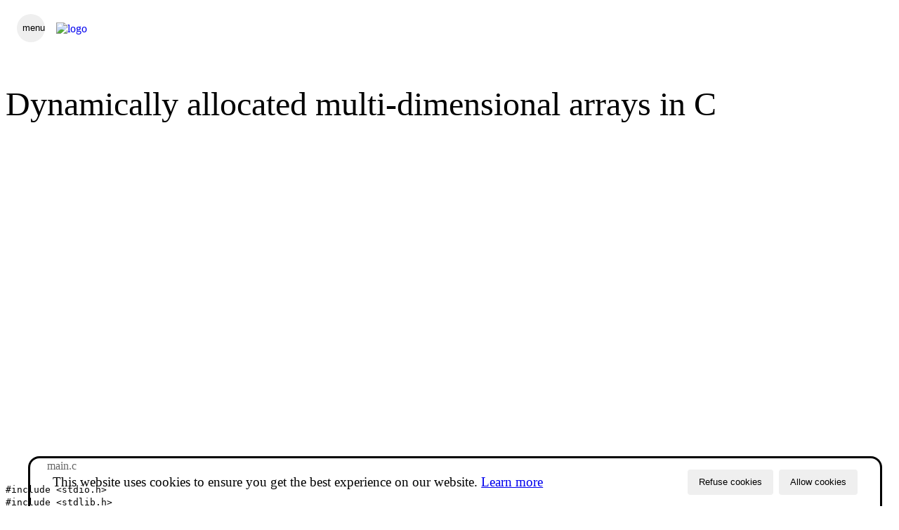

--- FILE ---
content_type: text/html; charset=utf-8
request_url: https://code-vault.net/course/07hdekibo8:1603733520293/lesson/smxk52wqjt:1603733529239
body_size: 16279
content:
<!DOCTYPE html><html lang="en"><head>
    <meta charset="utf-8">
    <title>Dynamically allocated multi-dimensional arrays in C - CodeVault</title>
    <base href="https://code-vault.net">
    <meta name="viewport" content="width=device-width, initial-scale=1">
    <meta name="description" content="Programming tutorials and other academic resources">
    <meta name="keywords" content="C, C++, JavaScript, HTML, Learning, Video, Source code, CodeVault">
    <meta property="og:site_name" content="CodeVault">
    <meta property="twitter:card" content="summary">
    <meta property="twitter:site" content="CodeVault">
    <link rel="icon" type="image/x-icon" href="favicon.ico">
    <style type="text/css">@font-face{font-family:'PT Sans Narrow';font-style:normal;font-weight:400;src:url(https://fonts.gstatic.com/s/ptsansnarrow/v12/BngRUXNadjH0qYEzV7ab-oWlsbCGwRs.woff) format('woff');}@font-face{font-family:'PT Sans Narrow';font-style:normal;font-weight:400;src:url(https://fonts.gstatic.com/s/ptsansnarrow/v12/BngRUXNadjH0qYEzV7ab-oWlsbCLwR2oefDofMY.woff2) format('woff2');unicode-range:U+0460-052F, U+1C80-1C88, U+20B4, U+2DE0-2DFF, U+A640-A69F, U+FE2E-FE2F;}@font-face{font-family:'PT Sans Narrow';font-style:normal;font-weight:400;src:url(https://fonts.gstatic.com/s/ptsansnarrow/v12/BngRUXNadjH0qYEzV7ab-oWlsbCCwR2oefDofMY.woff2) format('woff2');unicode-range:U+0400-045F, U+0490-0491, U+04B0-04B1, U+2116;}@font-face{font-family:'PT Sans Narrow';font-style:normal;font-weight:400;src:url(https://fonts.gstatic.com/s/ptsansnarrow/v12/BngRUXNadjH0qYEzV7ab-oWlsbCIwR2oefDofMY.woff2) format('woff2');unicode-range:U+0100-024F, U+0259, U+1E00-1EFF, U+2020, U+20A0-20AB, U+20AD-20CF, U+2113, U+2C60-2C7F, U+A720-A7FF;}@font-face{font-family:'PT Sans Narrow';font-style:normal;font-weight:400;src:url(https://fonts.gstatic.com/s/ptsansnarrow/v12/BngRUXNadjH0qYEzV7ab-oWlsbCGwR2oefDo.woff2) format('woff2');unicode-range:U+0000-00FF, U+0131, U+0152-0153, U+02BB-02BC, U+02C6, U+02DA, U+02DC, U+2000-206F, U+2074, U+20AC, U+2122, U+2191, U+2193, U+2212, U+2215, U+FEFF, U+FFFD;}</style>
    <style type="text/css">@font-face{font-family:'Comfortaa';font-style:normal;font-weight:400;src:url(https://fonts.gstatic.com/s/comfortaa/v34/1Pt_g8LJRfWJmhDAuUsSQamb1W0lwk4S4WjMDrMfJg.woff) format('woff');}@font-face{font-family:'Montserrat';font-style:normal;font-weight:400;src:url(https://fonts.gstatic.com/s/montserrat/v21/JTUHjIg1_i6t8kCHKm4532VJOt5-QNFgpCtr6Hw5aXw.woff) format('woff');}@font-face{font-family:'Open Sans';font-style:normal;font-weight:400;font-stretch:normal;src:url(https://fonts.gstatic.com/s/opensans/v27/memSYaGs126MiZpBA-UvWbX2vVnXBbObj2OVZyOOSr4dVJWUgsjZ0B4gaVQ.woff) format('woff');}@font-face{font-family:'Rokkitt';font-style:normal;font-weight:400;src:url(https://fonts.gstatic.com/s/rokkitt/v24/qFdb35qfgYFjGy5hukqqhw5XeRgdi1ryd6DMGbk.woff) format('woff');}@font-face{font-family:'Comfortaa';font-style:normal;font-weight:400;src:url(https://fonts.gstatic.com/s/comfortaa/v34/1Pt_g8LJRfWJmhDAuUsSQamb1W0lwk4S4WjMDr4fJh1Zyc61YBlG.woff) format('woff');unicode-range:U+0460-052F, U+1C80-1C88, U+20B4, U+2DE0-2DFF, U+A640-A69F, U+FE2E-FE2F;}@font-face{font-family:'Comfortaa';font-style:normal;font-weight:400;src:url(https://fonts.gstatic.com/s/comfortaa/v34/1Pt_g8LJRfWJmhDAuUsSQamb1W0lwk4S4WjMDrcfJh1Zyc61YBlG.woff) format('woff');unicode-range:U+0400-045F, U+0490-0491, U+04B0-04B1, U+2116;}@font-face{font-family:'Comfortaa';font-style:normal;font-weight:400;src:url(https://fonts.gstatic.com/s/comfortaa/v34/1Pt_g8LJRfWJmhDAuUsSQamb1W0lwk4S4WjMDrAfJh1Zyc61YBlG.woff) format('woff');unicode-range:U+0370-03FF;}@font-face{font-family:'Comfortaa';font-style:normal;font-weight:400;src:url(https://fonts.gstatic.com/s/comfortaa/v34/1Pt_g8LJRfWJmhDAuUsSQamb1W0lwk4S4WjMDrwfJh1Zyc61YBlG.woff) format('woff');unicode-range:U+0102-0103, U+0110-0111, U+0128-0129, U+0168-0169, U+01A0-01A1, U+01AF-01B0, U+1EA0-1EF9, U+20AB;}@font-face{font-family:'Comfortaa';font-style:normal;font-weight:400;src:url(https://fonts.gstatic.com/s/comfortaa/v34/1Pt_g8LJRfWJmhDAuUsSQamb1W0lwk4S4WjMDr0fJh1Zyc61YBlG.woff) format('woff');unicode-range:U+0100-024F, U+0259, U+1E00-1EFF, U+2020, U+20A0-20AB, U+20AD-20CF, U+2113, U+2C60-2C7F, U+A720-A7FF;}@font-face{font-family:'Comfortaa';font-style:normal;font-weight:400;src:url(https://fonts.gstatic.com/s/comfortaa/v34/1Pt_g8LJRfWJmhDAuUsSQamb1W0lwk4S4WjMDrMfJh1Zyc61YA.woff) format('woff');unicode-range:U+0000-00FF, U+0131, U+0152-0153, U+02BB-02BC, U+02C6, U+02DA, U+02DC, U+2000-206F, U+2074, U+20AC, U+2122, U+2191, U+2193, U+2212, U+2215, U+FEFF, U+FFFD;}@font-face{font-family:'Montserrat';font-style:normal;font-weight:400;src:url(https://fonts.gstatic.com/s/montserrat/v21/JTUHjIg1_i6t8kCHKm4532VJOt5-QNFgpCtr6Hw0aXx-p7K4KLjztg.woff) format('woff');unicode-range:U+0460-052F, U+1C80-1C88, U+20B4, U+2DE0-2DFF, U+A640-A69F, U+FE2E-FE2F;}@font-face{font-family:'Montserrat';font-style:normal;font-weight:400;src:url(https://fonts.gstatic.com/s/montserrat/v21/JTUHjIg1_i6t8kCHKm4532VJOt5-QNFgpCtr6Hw9aXx-p7K4KLjztg.woff) format('woff');unicode-range:U+0400-045F, U+0490-0491, U+04B0-04B1, U+2116;}@font-face{font-family:'Montserrat';font-style:normal;font-weight:400;src:url(https://fonts.gstatic.com/s/montserrat/v21/JTUHjIg1_i6t8kCHKm4532VJOt5-QNFgpCtr6Hw2aXx-p7K4KLjztg.woff) format('woff');unicode-range:U+0102-0103, U+0110-0111, U+0128-0129, U+0168-0169, U+01A0-01A1, U+01AF-01B0, U+1EA0-1EF9, U+20AB;}@font-face{font-family:'Montserrat';font-style:normal;font-weight:400;src:url(https://fonts.gstatic.com/s/montserrat/v21/JTUHjIg1_i6t8kCHKm4532VJOt5-QNFgpCtr6Hw3aXx-p7K4KLjztg.woff) format('woff');unicode-range:U+0100-024F, U+0259, U+1E00-1EFF, U+2020, U+20A0-20AB, U+20AD-20CF, U+2113, U+2C60-2C7F, U+A720-A7FF;}@font-face{font-family:'Montserrat';font-style:normal;font-weight:400;src:url(https://fonts.gstatic.com/s/montserrat/v21/JTUHjIg1_i6t8kCHKm4532VJOt5-QNFgpCtr6Hw5aXx-p7K4KLg.woff) format('woff');unicode-range:U+0000-00FF, U+0131, U+0152-0153, U+02BB-02BC, U+02C6, U+02DA, U+02DC, U+2000-206F, U+2074, U+20AC, U+2122, U+2191, U+2193, U+2212, U+2215, U+FEFF, U+FFFD;}@font-face{font-family:'Open Sans';font-style:normal;font-weight:400;font-stretch:100%;src:url(https://fonts.gstatic.com/s/opensans/v27/memSYaGs126MiZpBA-UvWbX2vVnXBbObj2OVZyOOSr4dVJWUgsjZ0B4taVQUwaEQbjB_mQ.woff) format('woff');unicode-range:U+0460-052F, U+1C80-1C88, U+20B4, U+2DE0-2DFF, U+A640-A69F, U+FE2E-FE2F;}@font-face{font-family:'Open Sans';font-style:normal;font-weight:400;font-stretch:100%;src:url(https://fonts.gstatic.com/s/opensans/v27/memSYaGs126MiZpBA-UvWbX2vVnXBbObj2OVZyOOSr4dVJWUgsjZ0B4kaVQUwaEQbjB_mQ.woff) format('woff');unicode-range:U+0400-045F, U+0490-0491, U+04B0-04B1, U+2116;}@font-face{font-family:'Open Sans';font-style:normal;font-weight:400;font-stretch:100%;src:url(https://fonts.gstatic.com/s/opensans/v27/memSYaGs126MiZpBA-UvWbX2vVnXBbObj2OVZyOOSr4dVJWUgsjZ0B4saVQUwaEQbjB_mQ.woff) format('woff');unicode-range:U+1F00-1FFF;}@font-face{font-family:'Open Sans';font-style:normal;font-weight:400;font-stretch:100%;src:url(https://fonts.gstatic.com/s/opensans/v27/memSYaGs126MiZpBA-UvWbX2vVnXBbObj2OVZyOOSr4dVJWUgsjZ0B4jaVQUwaEQbjB_mQ.woff) format('woff');unicode-range:U+0370-03FF;}@font-face{font-family:'Open Sans';font-style:normal;font-weight:400;font-stretch:100%;src:url(https://fonts.gstatic.com/s/opensans/v27/memSYaGs126MiZpBA-UvWbX2vVnXBbObj2OVZyOOSr4dVJWUgsjZ0B4iaVQUwaEQbjB_mQ.woff) format('woff');unicode-range:U+0590-05FF, U+20AA, U+25CC, U+FB1D-FB4F;}@font-face{font-family:'Open Sans';font-style:normal;font-weight:400;font-stretch:100%;src:url(https://fonts.gstatic.com/s/opensans/v27/memSYaGs126MiZpBA-UvWbX2vVnXBbObj2OVZyOOSr4dVJWUgsjZ0B4vaVQUwaEQbjB_mQ.woff) format('woff');unicode-range:U+0102-0103, U+0110-0111, U+0128-0129, U+0168-0169, U+01A0-01A1, U+01AF-01B0, U+1EA0-1EF9, U+20AB;}@font-face{font-family:'Open Sans';font-style:normal;font-weight:400;font-stretch:100%;src:url(https://fonts.gstatic.com/s/opensans/v27/memSYaGs126MiZpBA-UvWbX2vVnXBbObj2OVZyOOSr4dVJWUgsjZ0B4uaVQUwaEQbjB_mQ.woff) format('woff');unicode-range:U+0100-024F, U+0259, U+1E00-1EFF, U+2020, U+20A0-20AB, U+20AD-20CF, U+2113, U+2C60-2C7F, U+A720-A7FF;}@font-face{font-family:'Open Sans';font-style:normal;font-weight:400;font-stretch:100%;src:url(https://fonts.gstatic.com/s/opensans/v27/memSYaGs126MiZpBA-UvWbX2vVnXBbObj2OVZyOOSr4dVJWUgsjZ0B4gaVQUwaEQbjA.woff) format('woff');unicode-range:U+0000-00FF, U+0131, U+0152-0153, U+02BB-02BC, U+02C6, U+02DA, U+02DC, U+2000-206F, U+2074, U+20AC, U+2122, U+2191, U+2193, U+2212, U+2215, U+FEFF, U+FFFD;}@font-face{font-family:'Rokkitt';font-style:normal;font-weight:400;src:url(https://fonts.gstatic.com/s/rokkitt/v24/qFdb35qfgYFjGy5hukqqhw5XeRgdi1ryd6DDGbmluc6ms9EKQw.woff) format('woff');unicode-range:U+0102-0103, U+0110-0111, U+0128-0129, U+0168-0169, U+01A0-01A1, U+01AF-01B0, U+1EA0-1EF9, U+20AB;}@font-face{font-family:'Rokkitt';font-style:normal;font-weight:400;src:url(https://fonts.gstatic.com/s/rokkitt/v24/qFdb35qfgYFjGy5hukqqhw5XeRgdi1ryd6DCGbmluc6ms9EKQw.woff) format('woff');unicode-range:U+0100-024F, U+0259, U+1E00-1EFF, U+2020, U+20A0-20AB, U+20AD-20CF, U+2113, U+2C60-2C7F, U+A720-A7FF;}@font-face{font-family:'Rokkitt';font-style:normal;font-weight:400;src:url(https://fonts.gstatic.com/s/rokkitt/v24/qFdb35qfgYFjGy5hukqqhw5XeRgdi1ryd6DMGbmluc6ms9E.woff) format('woff');unicode-range:U+0000-00FF, U+0131, U+0152-0153, U+02BB-02BC, U+02C6, U+02DA, U+02DC, U+2000-206F, U+2074, U+20AC, U+2122, U+2191, U+2193, U+2212, U+2215, U+FEFF, U+FFFD;}</style>
<link rel="stylesheet" href="styles.540bfc3d2ed49d38a5af.css"><style></style><style>.mat-toolbar[_ngcontent-bnj-c210]{position:-webkit-sticky;position:sticky;top:0;z-index:10;height:4rem}a.page-title[_ngcontent-bnj-c210]{text-decoration:none}.toolbar-buttons[_ngcontent-bnj-c210], a.page-title[_ngcontent-bnj-c210]{margin:0 1rem}.toolbar-buttons[_ngcontent-bnj-c210]   a[_ngcontent-bnj-c210]   mat-icon[_ngcontent-bnj-c210], .toolbar-buttons[_ngcontent-bnj-c210]   button[_ngcontent-bnj-c210]   mat-icon[_ngcontent-bnj-c210]{margin-right:5px}mat-nav-list[_ngcontent-bnj-c210] > *[_ngcontent-bnj-c210]{text-align:left;display:block;margin-top:1rem}.container[_ngcontent-bnj-c210]{overflow-x:hidden;height:calc(100vh - 4rem)}.outlet[_ngcontent-bnj-c210]{padding:1rem 0;min-height:calc(100% - 7.125rem)} .mat-menu-panel{max-width:none!important}@media screen and (max-width:599px){.outlet[_ngcontent-bnj-c210]{padding:.5rem}}.page-title[_ngcontent-bnj-c210]   img[_ngcontent-bnj-c210]{height:4rem;vertical-align:middle;background-color:var(--primary-color);border-radius:50%}.supporter-flair[_ngcontent-bnj-c210]{margin-left:.2rem;color:#df0000}  .menu-courses img{margin-right:1rem}  .menu-courses div{max-width:30rem;line-height:1;white-space:normal}</style><style>.cdk-high-contrast-active .mat-toolbar{outline:solid 1px}.mat-toolbar-row,.mat-toolbar-single-row{display:flex;box-sizing:border-box;padding:0 16px;width:100%;flex-direction:row;align-items:center;white-space:nowrap}.mat-toolbar-multiple-rows{display:flex;box-sizing:border-box;flex-direction:column;width:100%}
</style><style>.mat-button .mat-button-focus-overlay,.mat-icon-button .mat-button-focus-overlay{opacity:0}.mat-button:hover:not(.mat-button-disabled) .mat-button-focus-overlay,.mat-stroked-button:hover:not(.mat-button-disabled) .mat-button-focus-overlay{opacity:.04}@media(hover: none){.mat-button:hover:not(.mat-button-disabled) .mat-button-focus-overlay,.mat-stroked-button:hover:not(.mat-button-disabled) .mat-button-focus-overlay{opacity:0}}.mat-button,.mat-icon-button,.mat-stroked-button,.mat-flat-button{box-sizing:border-box;position:relative;-webkit-user-select:none;-moz-user-select:none;-ms-user-select:none;user-select:none;cursor:pointer;outline:none;border:none;-webkit-tap-highlight-color:transparent;display:inline-block;white-space:nowrap;text-decoration:none;vertical-align:baseline;text-align:center;margin:0;min-width:64px;line-height:36px;padding:0 16px;border-radius:4px;overflow:visible}.mat-button::-moz-focus-inner,.mat-icon-button::-moz-focus-inner,.mat-stroked-button::-moz-focus-inner,.mat-flat-button::-moz-focus-inner{border:0}.mat-button.mat-button-disabled,.mat-icon-button.mat-button-disabled,.mat-stroked-button.mat-button-disabled,.mat-flat-button.mat-button-disabled{cursor:default}.mat-button.cdk-keyboard-focused .mat-button-focus-overlay,.mat-button.cdk-program-focused .mat-button-focus-overlay,.mat-icon-button.cdk-keyboard-focused .mat-button-focus-overlay,.mat-icon-button.cdk-program-focused .mat-button-focus-overlay,.mat-stroked-button.cdk-keyboard-focused .mat-button-focus-overlay,.mat-stroked-button.cdk-program-focused .mat-button-focus-overlay,.mat-flat-button.cdk-keyboard-focused .mat-button-focus-overlay,.mat-flat-button.cdk-program-focused .mat-button-focus-overlay{opacity:.12}.mat-button::-moz-focus-inner,.mat-icon-button::-moz-focus-inner,.mat-stroked-button::-moz-focus-inner,.mat-flat-button::-moz-focus-inner{border:0}.mat-raised-button{box-sizing:border-box;position:relative;-webkit-user-select:none;-moz-user-select:none;-ms-user-select:none;user-select:none;cursor:pointer;outline:none;border:none;-webkit-tap-highlight-color:transparent;display:inline-block;white-space:nowrap;text-decoration:none;vertical-align:baseline;text-align:center;margin:0;min-width:64px;line-height:36px;padding:0 16px;border-radius:4px;overflow:visible;transform:translate3d(0, 0, 0);transition:background 400ms cubic-bezier(0.25, 0.8, 0.25, 1),box-shadow 280ms cubic-bezier(0.4, 0, 0.2, 1)}.mat-raised-button::-moz-focus-inner{border:0}.mat-raised-button.mat-button-disabled{cursor:default}.mat-raised-button.cdk-keyboard-focused .mat-button-focus-overlay,.mat-raised-button.cdk-program-focused .mat-button-focus-overlay{opacity:.12}.mat-raised-button::-moz-focus-inner{border:0}._mat-animation-noopable.mat-raised-button{transition:none;animation:none}.mat-stroked-button{border:1px solid currentColor;padding:0 15px;line-height:34px}.mat-stroked-button .mat-button-ripple.mat-ripple,.mat-stroked-button .mat-button-focus-overlay{top:-1px;left:-1px;right:-1px;bottom:-1px}.mat-fab{box-sizing:border-box;position:relative;-webkit-user-select:none;-moz-user-select:none;-ms-user-select:none;user-select:none;cursor:pointer;outline:none;border:none;-webkit-tap-highlight-color:transparent;display:inline-block;white-space:nowrap;text-decoration:none;vertical-align:baseline;text-align:center;margin:0;min-width:64px;line-height:36px;padding:0 16px;border-radius:4px;overflow:visible;transform:translate3d(0, 0, 0);transition:background 400ms cubic-bezier(0.25, 0.8, 0.25, 1),box-shadow 280ms cubic-bezier(0.4, 0, 0.2, 1);min-width:0;border-radius:50%;width:56px;height:56px;padding:0;flex-shrink:0}.mat-fab::-moz-focus-inner{border:0}.mat-fab.mat-button-disabled{cursor:default}.mat-fab.cdk-keyboard-focused .mat-button-focus-overlay,.mat-fab.cdk-program-focused .mat-button-focus-overlay{opacity:.12}.mat-fab::-moz-focus-inner{border:0}._mat-animation-noopable.mat-fab{transition:none;animation:none}.mat-fab .mat-button-wrapper{padding:16px 0;display:inline-block;line-height:24px}.mat-mini-fab{box-sizing:border-box;position:relative;-webkit-user-select:none;-moz-user-select:none;-ms-user-select:none;user-select:none;cursor:pointer;outline:none;border:none;-webkit-tap-highlight-color:transparent;display:inline-block;white-space:nowrap;text-decoration:none;vertical-align:baseline;text-align:center;margin:0;min-width:64px;line-height:36px;padding:0 16px;border-radius:4px;overflow:visible;transform:translate3d(0, 0, 0);transition:background 400ms cubic-bezier(0.25, 0.8, 0.25, 1),box-shadow 280ms cubic-bezier(0.4, 0, 0.2, 1);min-width:0;border-radius:50%;width:40px;height:40px;padding:0;flex-shrink:0}.mat-mini-fab::-moz-focus-inner{border:0}.mat-mini-fab.mat-button-disabled{cursor:default}.mat-mini-fab.cdk-keyboard-focused .mat-button-focus-overlay,.mat-mini-fab.cdk-program-focused .mat-button-focus-overlay{opacity:.12}.mat-mini-fab::-moz-focus-inner{border:0}._mat-animation-noopable.mat-mini-fab{transition:none;animation:none}.mat-mini-fab .mat-button-wrapper{padding:8px 0;display:inline-block;line-height:24px}.mat-icon-button{padding:0;min-width:0;width:40px;height:40px;flex-shrink:0;line-height:40px;border-radius:50%}.mat-icon-button i,.mat-icon-button .mat-icon{line-height:24px}.mat-button-ripple.mat-ripple,.mat-button-focus-overlay{top:0;left:0;right:0;bottom:0;position:absolute;pointer-events:none;border-radius:inherit}.mat-button-ripple.mat-ripple:not(:empty){transform:translateZ(0)}.mat-button-focus-overlay{opacity:0;transition:opacity 200ms cubic-bezier(0.35, 0, 0.25, 1),background-color 200ms cubic-bezier(0.35, 0, 0.25, 1)}._mat-animation-noopable .mat-button-focus-overlay{transition:none}.mat-button-ripple-round{border-radius:50%;z-index:1}.mat-button .mat-button-wrapper>*,.mat-flat-button .mat-button-wrapper>*,.mat-stroked-button .mat-button-wrapper>*,.mat-raised-button .mat-button-wrapper>*,.mat-icon-button .mat-button-wrapper>*,.mat-fab .mat-button-wrapper>*,.mat-mini-fab .mat-button-wrapper>*{vertical-align:middle}.mat-form-field:not(.mat-form-field-appearance-legacy) .mat-form-field-prefix .mat-icon-button,.mat-form-field:not(.mat-form-field-appearance-legacy) .mat-form-field-suffix .mat-icon-button{display:inline-flex;justify-content:center;align-items:center;font-size:inherit;width:2.5em;height:2.5em}.cdk-high-contrast-active .mat-button,.cdk-high-contrast-active .mat-flat-button,.cdk-high-contrast-active .mat-raised-button,.cdk-high-contrast-active .mat-icon-button,.cdk-high-contrast-active .mat-fab,.cdk-high-contrast-active .mat-mini-fab{outline:solid 1px}.cdk-high-contrast-active .mat-button-base.cdk-keyboard-focused,.cdk-high-contrast-active .mat-button-base.cdk-program-focused{outline:solid 3px}
</style><style type="text/css">
/*
  @angular/flex-layout - workaround for possible browser quirk with mediaQuery listeners
  see http://bit.ly/2sd4HMP
*/
@media screen and (min-width: 600px), screen and (min-width: 960px), screen and (min-width: 1280px), screen and (min-width: 1920px), screen and (min-width: 1920px) and (max-width: 4999.98px), screen and (max-width: 1919.98px), screen and (min-width: 1280px) and (max-width: 1919.98px), screen and (max-width: 1279.98px), screen and (min-width: 960px) and (max-width: 1279.98px), screen and (max-width: 959.98px), screen and (min-width: 600px) and (max-width: 959.98px), screen and (max-width: 599.98px), screen and (min-width: 0px) and (max-width: 599.98px), print {.fx-query-test{ }}
</style><style>.mat-icon{background-repeat:no-repeat;display:inline-block;fill:currentColor;height:24px;width:24px}.mat-icon.mat-icon-inline{font-size:inherit;height:inherit;line-height:inherit;width:inherit}[dir=rtl] .mat-icon-rtl-mirror{transform:scale(-1, 1)}.mat-form-field:not(.mat-form-field-appearance-legacy) .mat-form-field-prefix .mat-icon,.mat-form-field:not(.mat-form-field-appearance-legacy) .mat-form-field-suffix .mat-icon{display:block}.mat-form-field:not(.mat-form-field-appearance-legacy) .mat-form-field-prefix .mat-icon-button .mat-icon,.mat-form-field:not(.mat-form-field-appearance-legacy) .mat-form-field-suffix .mat-icon-button .mat-icon{margin:auto}
</style><style>mat-menu{display:none}.mat-menu-panel{min-width:112px;max-width:280px;overflow:auto;-webkit-overflow-scrolling:touch;max-height:calc(100vh - 48px);border-radius:4px;outline:0;min-height:64px}.mat-menu-panel.ng-animating{pointer-events:none}.cdk-high-contrast-active .mat-menu-panel{outline:solid 1px}.mat-menu-content:not(:empty){padding-top:8px;padding-bottom:8px}.mat-menu-item{-webkit-user-select:none;-moz-user-select:none;-ms-user-select:none;user-select:none;cursor:pointer;outline:none;border:none;-webkit-tap-highlight-color:transparent;white-space:nowrap;overflow:hidden;text-overflow:ellipsis;display:block;line-height:48px;height:48px;padding:0 16px;text-align:left;text-decoration:none;max-width:100%;position:relative}.mat-menu-item::-moz-focus-inner{border:0}.mat-menu-item[disabled]{cursor:default}[dir=rtl] .mat-menu-item{text-align:right}.mat-menu-item .mat-icon{margin-right:16px;vertical-align:middle}.mat-menu-item .mat-icon svg{vertical-align:top}[dir=rtl] .mat-menu-item .mat-icon{margin-left:16px;margin-right:0}.mat-menu-item[disabled]{pointer-events:none}.cdk-high-contrast-active .mat-menu-item{margin-top:1px}.cdk-high-contrast-active .mat-menu-item.cdk-program-focused,.cdk-high-contrast-active .mat-menu-item.cdk-keyboard-focused,.cdk-high-contrast-active .mat-menu-item-highlighted{outline:dotted 1px}.mat-menu-item-submenu-trigger{padding-right:32px}.mat-menu-item-submenu-trigger::after{width:0;height:0;border-style:solid;border-width:5px 0 5px 5px;border-color:transparent transparent transparent currentColor;content:"";display:inline-block;position:absolute;top:50%;right:16px;transform:translateY(-50%)}[dir=rtl] .mat-menu-item-submenu-trigger{padding-right:16px;padding-left:32px}[dir=rtl] .mat-menu-item-submenu-trigger::after{right:auto;left:16px;transform:rotateY(180deg) translateY(-50%)}button.mat-menu-item{width:100%}.mat-menu-item .mat-menu-ripple{top:0;left:0;right:0;bottom:0;position:absolute;pointer-events:none}
</style><style>.mat-drawer-container{position:relative;z-index:1;box-sizing:border-box;-webkit-overflow-scrolling:touch;display:block;overflow:hidden}.mat-drawer-container[fullscreen]{top:0;left:0;right:0;bottom:0;position:absolute}.mat-drawer-container[fullscreen].mat-drawer-container-has-open{overflow:hidden}.mat-drawer-container.mat-drawer-container-explicit-backdrop .mat-drawer-side{z-index:3}.mat-drawer-container.ng-animate-disabled .mat-drawer-backdrop,.mat-drawer-container.ng-animate-disabled .mat-drawer-content,.ng-animate-disabled .mat-drawer-container .mat-drawer-backdrop,.ng-animate-disabled .mat-drawer-container .mat-drawer-content{transition:none}.mat-drawer-backdrop{top:0;left:0;right:0;bottom:0;position:absolute;display:block;z-index:3;visibility:hidden}.mat-drawer-backdrop.mat-drawer-shown{visibility:visible}.mat-drawer-transition .mat-drawer-backdrop{transition-duration:400ms;transition-timing-function:cubic-bezier(0.25, 0.8, 0.25, 1);transition-property:background-color,visibility}.cdk-high-contrast-active .mat-drawer-backdrop{opacity:.5}.mat-drawer-content{position:relative;z-index:1;display:block;height:100%;overflow:auto}.mat-drawer-transition .mat-drawer-content{transition-duration:400ms;transition-timing-function:cubic-bezier(0.25, 0.8, 0.25, 1);transition-property:transform,margin-left,margin-right}.mat-drawer{position:relative;z-index:4;display:block;position:absolute;top:0;bottom:0;z-index:3;outline:0;box-sizing:border-box;overflow-y:auto;transform:translate3d(-100%, 0, 0)}.cdk-high-contrast-active .mat-drawer,.cdk-high-contrast-active [dir=rtl] .mat-drawer.mat-drawer-end{border-right:solid 1px currentColor}.cdk-high-contrast-active [dir=rtl] .mat-drawer,.cdk-high-contrast-active .mat-drawer.mat-drawer-end{border-left:solid 1px currentColor;border-right:none}.mat-drawer.mat-drawer-side{z-index:2}.mat-drawer.mat-drawer-end{right:0;transform:translate3d(100%, 0, 0)}[dir=rtl] .mat-drawer{transform:translate3d(100%, 0, 0)}[dir=rtl] .mat-drawer.mat-drawer-end{left:0;right:auto;transform:translate3d(-100%, 0, 0)}.mat-drawer-inner-container{width:100%;height:100%;overflow:auto;-webkit-overflow-scrolling:touch}.mat-sidenav-fixed{position:fixed}
</style><style>.mat-subheader{display:flex;box-sizing:border-box;padding:16px;align-items:center}.mat-list-base .mat-subheader{margin:0}.mat-list-base{padding-top:8px;display:block;-webkit-tap-highlight-color:transparent}.mat-list-base .mat-subheader{height:48px;line-height:16px}.mat-list-base .mat-subheader:first-child{margin-top:-8px}.mat-list-base .mat-list-item,.mat-list-base .mat-list-option{display:block;height:48px;-webkit-tap-highlight-color:transparent;width:100%;padding:0}.mat-list-base .mat-list-item .mat-list-item-content,.mat-list-base .mat-list-option .mat-list-item-content{display:flex;flex-direction:row;align-items:center;box-sizing:border-box;padding:0 16px;position:relative;height:inherit}.mat-list-base .mat-list-item .mat-list-item-content-reverse,.mat-list-base .mat-list-option .mat-list-item-content-reverse{display:flex;align-items:center;padding:0 16px;flex-direction:row-reverse;justify-content:space-around}.mat-list-base .mat-list-item .mat-list-item-ripple,.mat-list-base .mat-list-option .mat-list-item-ripple{top:0;left:0;right:0;bottom:0;position:absolute;pointer-events:none}.mat-list-base .mat-list-item.mat-list-item-with-avatar,.mat-list-base .mat-list-option.mat-list-item-with-avatar{height:56px}.mat-list-base .mat-list-item.mat-2-line,.mat-list-base .mat-list-option.mat-2-line{height:72px}.mat-list-base .mat-list-item.mat-3-line,.mat-list-base .mat-list-option.mat-3-line{height:88px}.mat-list-base .mat-list-item.mat-multi-line,.mat-list-base .mat-list-option.mat-multi-line{height:auto}.mat-list-base .mat-list-item.mat-multi-line .mat-list-item-content,.mat-list-base .mat-list-option.mat-multi-line .mat-list-item-content{padding-top:16px;padding-bottom:16px}.mat-list-base .mat-list-item .mat-list-text,.mat-list-base .mat-list-option .mat-list-text{display:flex;flex-direction:column;flex:auto;box-sizing:border-box;overflow:hidden;padding:0}.mat-list-base .mat-list-item .mat-list-text>*,.mat-list-base .mat-list-option .mat-list-text>*{margin:0;padding:0;font-weight:normal;font-size:inherit}.mat-list-base .mat-list-item .mat-list-text:empty,.mat-list-base .mat-list-option .mat-list-text:empty{display:none}.mat-list-base .mat-list-item.mat-list-item-with-avatar .mat-list-item-content .mat-list-text,.mat-list-base .mat-list-item.mat-list-option .mat-list-item-content .mat-list-text,.mat-list-base .mat-list-option.mat-list-item-with-avatar .mat-list-item-content .mat-list-text,.mat-list-base .mat-list-option.mat-list-option .mat-list-item-content .mat-list-text{padding-right:0;padding-left:16px}[dir=rtl] .mat-list-base .mat-list-item.mat-list-item-with-avatar .mat-list-item-content .mat-list-text,[dir=rtl] .mat-list-base .mat-list-item.mat-list-option .mat-list-item-content .mat-list-text,[dir=rtl] .mat-list-base .mat-list-option.mat-list-item-with-avatar .mat-list-item-content .mat-list-text,[dir=rtl] .mat-list-base .mat-list-option.mat-list-option .mat-list-item-content .mat-list-text{padding-right:16px;padding-left:0}.mat-list-base .mat-list-item.mat-list-item-with-avatar .mat-list-item-content-reverse .mat-list-text,.mat-list-base .mat-list-item.mat-list-option .mat-list-item-content-reverse .mat-list-text,.mat-list-base .mat-list-option.mat-list-item-with-avatar .mat-list-item-content-reverse .mat-list-text,.mat-list-base .mat-list-option.mat-list-option .mat-list-item-content-reverse .mat-list-text{padding-left:0;padding-right:16px}[dir=rtl] .mat-list-base .mat-list-item.mat-list-item-with-avatar .mat-list-item-content-reverse .mat-list-text,[dir=rtl] .mat-list-base .mat-list-item.mat-list-option .mat-list-item-content-reverse .mat-list-text,[dir=rtl] .mat-list-base .mat-list-option.mat-list-item-with-avatar .mat-list-item-content-reverse .mat-list-text,[dir=rtl] .mat-list-base .mat-list-option.mat-list-option .mat-list-item-content-reverse .mat-list-text{padding-right:0;padding-left:16px}.mat-list-base .mat-list-item.mat-list-item-with-avatar.mat-list-option .mat-list-item-content-reverse .mat-list-text,.mat-list-base .mat-list-item.mat-list-item-with-avatar.mat-list-option .mat-list-item-content .mat-list-text,.mat-list-base .mat-list-option.mat-list-item-with-avatar.mat-list-option .mat-list-item-content-reverse .mat-list-text,.mat-list-base .mat-list-option.mat-list-item-with-avatar.mat-list-option .mat-list-item-content .mat-list-text{padding-right:16px;padding-left:16px}.mat-list-base .mat-list-item .mat-list-avatar,.mat-list-base .mat-list-option .mat-list-avatar{flex-shrink:0;width:40px;height:40px;border-radius:50%;object-fit:cover}.mat-list-base .mat-list-item .mat-list-avatar~.mat-divider-inset,.mat-list-base .mat-list-option .mat-list-avatar~.mat-divider-inset{margin-left:72px;width:calc(100% - 72px)}[dir=rtl] .mat-list-base .mat-list-item .mat-list-avatar~.mat-divider-inset,[dir=rtl] .mat-list-base .mat-list-option .mat-list-avatar~.mat-divider-inset{margin-left:auto;margin-right:72px}.mat-list-base .mat-list-item .mat-list-icon,.mat-list-base .mat-list-option .mat-list-icon{flex-shrink:0;width:24px;height:24px;font-size:24px;box-sizing:content-box;border-radius:50%;padding:4px}.mat-list-base .mat-list-item .mat-list-icon~.mat-divider-inset,.mat-list-base .mat-list-option .mat-list-icon~.mat-divider-inset{margin-left:64px;width:calc(100% - 64px)}[dir=rtl] .mat-list-base .mat-list-item .mat-list-icon~.mat-divider-inset,[dir=rtl] .mat-list-base .mat-list-option .mat-list-icon~.mat-divider-inset{margin-left:auto;margin-right:64px}.mat-list-base .mat-list-item .mat-divider,.mat-list-base .mat-list-option .mat-divider{position:absolute;bottom:0;left:0;width:100%;margin:0}[dir=rtl] .mat-list-base .mat-list-item .mat-divider,[dir=rtl] .mat-list-base .mat-list-option .mat-divider{margin-left:auto;margin-right:0}.mat-list-base .mat-list-item .mat-divider.mat-divider-inset,.mat-list-base .mat-list-option .mat-divider.mat-divider-inset{position:absolute}.mat-list-base[dense]{padding-top:4px;display:block}.mat-list-base[dense] .mat-subheader{height:40px;line-height:8px}.mat-list-base[dense] .mat-subheader:first-child{margin-top:-4px}.mat-list-base[dense] .mat-list-item,.mat-list-base[dense] .mat-list-option{display:block;height:40px;-webkit-tap-highlight-color:transparent;width:100%;padding:0}.mat-list-base[dense] .mat-list-item .mat-list-item-content,.mat-list-base[dense] .mat-list-option .mat-list-item-content{display:flex;flex-direction:row;align-items:center;box-sizing:border-box;padding:0 16px;position:relative;height:inherit}.mat-list-base[dense] .mat-list-item .mat-list-item-content-reverse,.mat-list-base[dense] .mat-list-option .mat-list-item-content-reverse{display:flex;align-items:center;padding:0 16px;flex-direction:row-reverse;justify-content:space-around}.mat-list-base[dense] .mat-list-item .mat-list-item-ripple,.mat-list-base[dense] .mat-list-option .mat-list-item-ripple{top:0;left:0;right:0;bottom:0;position:absolute;pointer-events:none}.mat-list-base[dense] .mat-list-item.mat-list-item-with-avatar,.mat-list-base[dense] .mat-list-option.mat-list-item-with-avatar{height:48px}.mat-list-base[dense] .mat-list-item.mat-2-line,.mat-list-base[dense] .mat-list-option.mat-2-line{height:60px}.mat-list-base[dense] .mat-list-item.mat-3-line,.mat-list-base[dense] .mat-list-option.mat-3-line{height:76px}.mat-list-base[dense] .mat-list-item.mat-multi-line,.mat-list-base[dense] .mat-list-option.mat-multi-line{height:auto}.mat-list-base[dense] .mat-list-item.mat-multi-line .mat-list-item-content,.mat-list-base[dense] .mat-list-option.mat-multi-line .mat-list-item-content{padding-top:16px;padding-bottom:16px}.mat-list-base[dense] .mat-list-item .mat-list-text,.mat-list-base[dense] .mat-list-option .mat-list-text{display:flex;flex-direction:column;flex:auto;box-sizing:border-box;overflow:hidden;padding:0}.mat-list-base[dense] .mat-list-item .mat-list-text>*,.mat-list-base[dense] .mat-list-option .mat-list-text>*{margin:0;padding:0;font-weight:normal;font-size:inherit}.mat-list-base[dense] .mat-list-item .mat-list-text:empty,.mat-list-base[dense] .mat-list-option .mat-list-text:empty{display:none}.mat-list-base[dense] .mat-list-item.mat-list-item-with-avatar .mat-list-item-content .mat-list-text,.mat-list-base[dense] .mat-list-item.mat-list-option .mat-list-item-content .mat-list-text,.mat-list-base[dense] .mat-list-option.mat-list-item-with-avatar .mat-list-item-content .mat-list-text,.mat-list-base[dense] .mat-list-option.mat-list-option .mat-list-item-content .mat-list-text{padding-right:0;padding-left:16px}[dir=rtl] .mat-list-base[dense] .mat-list-item.mat-list-item-with-avatar .mat-list-item-content .mat-list-text,[dir=rtl] .mat-list-base[dense] .mat-list-item.mat-list-option .mat-list-item-content .mat-list-text,[dir=rtl] .mat-list-base[dense] .mat-list-option.mat-list-item-with-avatar .mat-list-item-content .mat-list-text,[dir=rtl] .mat-list-base[dense] .mat-list-option.mat-list-option .mat-list-item-content .mat-list-text{padding-right:16px;padding-left:0}.mat-list-base[dense] .mat-list-item.mat-list-item-with-avatar .mat-list-item-content-reverse .mat-list-text,.mat-list-base[dense] .mat-list-item.mat-list-option .mat-list-item-content-reverse .mat-list-text,.mat-list-base[dense] .mat-list-option.mat-list-item-with-avatar .mat-list-item-content-reverse .mat-list-text,.mat-list-base[dense] .mat-list-option.mat-list-option .mat-list-item-content-reverse .mat-list-text{padding-left:0;padding-right:16px}[dir=rtl] .mat-list-base[dense] .mat-list-item.mat-list-item-with-avatar .mat-list-item-content-reverse .mat-list-text,[dir=rtl] .mat-list-base[dense] .mat-list-item.mat-list-option .mat-list-item-content-reverse .mat-list-text,[dir=rtl] .mat-list-base[dense] .mat-list-option.mat-list-item-with-avatar .mat-list-item-content-reverse .mat-list-text,[dir=rtl] .mat-list-base[dense] .mat-list-option.mat-list-option .mat-list-item-content-reverse .mat-list-text{padding-right:0;padding-left:16px}.mat-list-base[dense] .mat-list-item.mat-list-item-with-avatar.mat-list-option .mat-list-item-content-reverse .mat-list-text,.mat-list-base[dense] .mat-list-item.mat-list-item-with-avatar.mat-list-option .mat-list-item-content .mat-list-text,.mat-list-base[dense] .mat-list-option.mat-list-item-with-avatar.mat-list-option .mat-list-item-content-reverse .mat-list-text,.mat-list-base[dense] .mat-list-option.mat-list-item-with-avatar.mat-list-option .mat-list-item-content .mat-list-text{padding-right:16px;padding-left:16px}.mat-list-base[dense] .mat-list-item .mat-list-avatar,.mat-list-base[dense] .mat-list-option .mat-list-avatar{flex-shrink:0;width:36px;height:36px;border-radius:50%;object-fit:cover}.mat-list-base[dense] .mat-list-item .mat-list-avatar~.mat-divider-inset,.mat-list-base[dense] .mat-list-option .mat-list-avatar~.mat-divider-inset{margin-left:68px;width:calc(100% - 68px)}[dir=rtl] .mat-list-base[dense] .mat-list-item .mat-list-avatar~.mat-divider-inset,[dir=rtl] .mat-list-base[dense] .mat-list-option .mat-list-avatar~.mat-divider-inset{margin-left:auto;margin-right:68px}.mat-list-base[dense] .mat-list-item .mat-list-icon,.mat-list-base[dense] .mat-list-option .mat-list-icon{flex-shrink:0;width:20px;height:20px;font-size:20px;box-sizing:content-box;border-radius:50%;padding:4px}.mat-list-base[dense] .mat-list-item .mat-list-icon~.mat-divider-inset,.mat-list-base[dense] .mat-list-option .mat-list-icon~.mat-divider-inset{margin-left:60px;width:calc(100% - 60px)}[dir=rtl] .mat-list-base[dense] .mat-list-item .mat-list-icon~.mat-divider-inset,[dir=rtl] .mat-list-base[dense] .mat-list-option .mat-list-icon~.mat-divider-inset{margin-left:auto;margin-right:60px}.mat-list-base[dense] .mat-list-item .mat-divider,.mat-list-base[dense] .mat-list-option .mat-divider{position:absolute;bottom:0;left:0;width:100%;margin:0}[dir=rtl] .mat-list-base[dense] .mat-list-item .mat-divider,[dir=rtl] .mat-list-base[dense] .mat-list-option .mat-divider{margin-left:auto;margin-right:0}.mat-list-base[dense] .mat-list-item .mat-divider.mat-divider-inset,.mat-list-base[dense] .mat-list-option .mat-divider.mat-divider-inset{position:absolute}.mat-nav-list a{text-decoration:none;color:inherit}.mat-nav-list .mat-list-item{cursor:pointer;outline:none}mat-action-list button{background:none;color:inherit;border:none;font:inherit;outline:inherit;-webkit-tap-highlight-color:transparent;text-align:left}[dir=rtl] mat-action-list button{text-align:right}mat-action-list button::-moz-focus-inner{border:0}mat-action-list .mat-list-item{cursor:pointer;outline:inherit}.mat-list-option:not(.mat-list-item-disabled){cursor:pointer;outline:none}.mat-list-item-disabled{pointer-events:none}.cdk-high-contrast-active .mat-list-item-disabled{opacity:.5}.cdk-high-contrast-active :host .mat-list-item-disabled{opacity:.5}.cdk-high-contrast-active .mat-selection-list:focus{outline-style:dotted}.cdk-high-contrast-active .mat-list-option:hover,.cdk-high-contrast-active .mat-list-option:focus,.cdk-high-contrast-active .mat-nav-list .mat-list-item:hover,.cdk-high-contrast-active .mat-nav-list .mat-list-item:focus,.cdk-high-contrast-active mat-action-list .mat-list-item:hover,.cdk-high-contrast-active mat-action-list .mat-list-item:focus{outline:dotted 1px}.cdk-high-contrast-active .mat-list-single-selected-option::after{content:"";position:absolute;top:50%;right:16px;transform:translateY(-50%);width:10px;height:0;border-bottom:solid 10px;border-radius:10px}.cdk-high-contrast-active [dir=rtl] .mat-list-single-selected-option::after{right:auto;left:16px}@media(hover: none){.mat-list-option:not(.mat-list-single-selected-option):not(.mat-list-item-disabled):hover,.mat-nav-list .mat-list-item:not(.mat-list-item-disabled):hover,.mat-action-list .mat-list-item:not(.mat-list-item-disabled):hover{background:none}}
</style><style>.footer[_ngcontent-bnj-c208]{padding:2rem;font-size:1rem}</style><style>.cookie-consent[_ngcontent-bnj-c209]{position:fixed;bottom:0;width:calc(100% - 4rem);z-index:5;background-color:var(--primary-color);padding:1rem 2rem;margin:0 2rem;border-top-left-radius:1rem;border-top-right-radius:1rem;border-top:.2rem solid #000;border-left:.2rem solid #000;border-right:.2rem solid #000}.text[_ngcontent-bnj-c209]{font-size:1.2rem}</style><style>.lesson-container[_ngcontent-bnj-c252]{margin-bottom:1rem}.lesson-container[_ngcontent-bnj-c252]   button[_ngcontent-bnj-c252]{margin-top:1rem}.lesson-title[_ngcontent-bnj-c252]{font-weight:400;font-size:3rem;margin-bottom:1rem}code[_ngcontent-bnj-c252]{white-space:pre-wrap}cv-course[_ngcontent-bnj-c252]:not(:first-child){margin-top:1rem;display:block}iframe[_ngcontent-bnj-c252], video[_ngcontent-bnj-c252]{display:block;width:100%;height:27rem;margin-bottom:1rem}@media screen and (max-width:599px){iframe[_ngcontent-bnj-c252], video[_ngcontent-bnj-c252]{height:19rem}}@media screen and (min-width:600px) and (max-width:959px){iframe[_ngcontent-bnj-c252], video[_ngcontent-bnj-c252]{height:19rem}}@media screen and (min-width:960px) and (max-width:1279px){iframe[_ngcontent-bnj-c252], video[_ngcontent-bnj-c252]{height:31rem}}@media screen and (min-width:1280px) and (max-width:1919px){iframe[_ngcontent-bnj-c252], video[_ngcontent-bnj-c252]{height:27rem}}@media screen and (min-width:1920px){iframe[_ngcontent-bnj-c252], video[_ngcontent-bnj-c252]{height:45rem}}</style><meta property="og:title" content="Dynamically allocated multi-dimensional arrays in C"><meta property="og:image" content="https://i.ytimg.com/vi/-y8FUvRq_88/maxresdefault.jpg"><meta property="og:image:width" content="1280"><meta property="og:image:height" content="720"><meta property="og:url" content="/course/07hdekibo8:1603733520293/lesson/smxk52wqjt:1603733529239"><meta property="twitter:title" content="Dynamically allocated multi-dimensional arrays in C"><meta property="twitter:image" content="https://i.ytimg.com/vi/-y8FUvRq_88/maxresdefault.jpg"><meta property="twitter:url" content="/course/07hdekibo8:1603733520293/lesson/smxk52wqjt:1603733529239"><meta property="twitter:image:alt" content="Dynamically allocated multi-dimensional arrays in C - Thumbnail"><meta property="og:type" content="video.other"><style>.card[_ngcontent-bnj-c251]{padding:.5rem 1.5rem .5rem .5rem;transition:box-shadow .28s cubic-bezier(.4,0,.2,1);border-radius:.25rem;cursor:pointer;-webkit-user-select:none;-moz-user-select:none;user-select:none}.card[_ngcontent-bnj-c251]   h1[_ngcontent-bnj-c251], .card[_ngcontent-bnj-c251]   p[_ngcontent-bnj-c251]{margin:0}.arrow[_ngcontent-bnj-c251], .card[_ngcontent-bnj-c251]   img[_ngcontent-bnj-c251]{margin-right:1rem}.arrow[_ngcontent-bnj-c251]{font-size:1.5rem}.arrow[_ngcontent-bnj-c251]   img[_ngcontent-bnj-c251]{margin-left:auto}.arrow[_ngcontent-bnj-c251] > *[_ngcontent-bnj-c251]{display:block}</style><style>.mat-tab-group{display:flex;flex-direction:column}.mat-tab-group.mat-tab-group-inverted-header{flex-direction:column-reverse}.mat-tab-label{height:48px;padding:0 24px;cursor:pointer;box-sizing:border-box;opacity:.6;min-width:160px;text-align:center;display:inline-flex;justify-content:center;align-items:center;white-space:nowrap;position:relative}.mat-tab-label:focus{outline:none}.mat-tab-label:focus:not(.mat-tab-disabled){opacity:1}.cdk-high-contrast-active .mat-tab-label:focus{outline:dotted 2px;outline-offset:-2px}.mat-tab-label.mat-tab-disabled{cursor:default}.cdk-high-contrast-active .mat-tab-label.mat-tab-disabled{opacity:.5}.mat-tab-label .mat-tab-label-content{display:inline-flex;justify-content:center;align-items:center;white-space:nowrap}.cdk-high-contrast-active .mat-tab-label{opacity:1}@media(max-width: 599px){.mat-tab-label{padding:0 12px}}@media(max-width: 959px){.mat-tab-label{padding:0 12px}}.mat-tab-group[mat-stretch-tabs]>.mat-tab-header .mat-tab-label{flex-basis:0;flex-grow:1}.mat-tab-body-wrapper{position:relative;overflow:hidden;display:flex;transition:height 500ms cubic-bezier(0.35, 0, 0.25, 1)}._mat-animation-noopable.mat-tab-body-wrapper{transition:none;animation:none}.mat-tab-body{top:0;left:0;right:0;bottom:0;position:absolute;display:block;overflow:hidden;flex-basis:100%}.mat-tab-body.mat-tab-body-active{position:relative;overflow-x:hidden;overflow-y:auto;z-index:1;flex-grow:1}.mat-tab-group.mat-tab-group-dynamic-height .mat-tab-body.mat-tab-body-active{overflow-y:hidden}
</style><style>.mat-tab-header{display:flex;overflow:hidden;position:relative;flex-shrink:0}.mat-tab-header-pagination{-webkit-user-select:none;-moz-user-select:none;-ms-user-select:none;user-select:none;position:relative;display:none;justify-content:center;align-items:center;min-width:32px;cursor:pointer;z-index:2;-webkit-tap-highlight-color:transparent;touch-action:none}.mat-tab-header-pagination-controls-enabled .mat-tab-header-pagination{display:flex}.mat-tab-header-pagination-before,.mat-tab-header-rtl .mat-tab-header-pagination-after{padding-left:4px}.mat-tab-header-pagination-before .mat-tab-header-pagination-chevron,.mat-tab-header-rtl .mat-tab-header-pagination-after .mat-tab-header-pagination-chevron{transform:rotate(-135deg)}.mat-tab-header-rtl .mat-tab-header-pagination-before,.mat-tab-header-pagination-after{padding-right:4px}.mat-tab-header-rtl .mat-tab-header-pagination-before .mat-tab-header-pagination-chevron,.mat-tab-header-pagination-after .mat-tab-header-pagination-chevron{transform:rotate(45deg)}.mat-tab-header-pagination-chevron{border-style:solid;border-width:2px 2px 0 0;content:"";height:8px;width:8px}.mat-tab-header-pagination-disabled{box-shadow:none;cursor:default}.mat-tab-list{flex-grow:1;position:relative;transition:transform 500ms cubic-bezier(0.35, 0, 0.25, 1)}.mat-ink-bar{position:absolute;bottom:0;height:2px;transition:500ms cubic-bezier(0.35, 0, 0.25, 1)}._mat-animation-noopable.mat-ink-bar{transition:none;animation:none}.mat-tab-group-inverted-header .mat-ink-bar{bottom:auto;top:0}.cdk-high-contrast-active .mat-ink-bar{outline:solid 2px;height:0}.mat-tab-labels{display:flex}[mat-align-tabs=center]>.mat-tab-header .mat-tab-labels{justify-content:center}[mat-align-tabs=end]>.mat-tab-header .mat-tab-labels{justify-content:flex-end}.mat-tab-label-container{display:flex;flex-grow:1;overflow:hidden;z-index:1}._mat-animation-noopable.mat-tab-list{transition:none;animation:none}.mat-tab-label{height:48px;padding:0 24px;cursor:pointer;box-sizing:border-box;opacity:.6;min-width:160px;text-align:center;display:inline-flex;justify-content:center;align-items:center;white-space:nowrap;position:relative}.mat-tab-label:focus{outline:none}.mat-tab-label:focus:not(.mat-tab-disabled){opacity:1}.cdk-high-contrast-active .mat-tab-label:focus{outline:dotted 2px;outline-offset:-2px}.mat-tab-label.mat-tab-disabled{cursor:default}.cdk-high-contrast-active .mat-tab-label.mat-tab-disabled{opacity:.5}.mat-tab-label .mat-tab-label-content{display:inline-flex;justify-content:center;align-items:center;white-space:nowrap}.cdk-high-contrast-active .mat-tab-label{opacity:1}@media(max-width: 599px){.mat-tab-label{min-width:72px}}
</style><style>.mat-tab-body-content{height:100%;overflow:auto}.mat-tab-group-dynamic-height .mat-tab-body-content{overflow:hidden}
</style><style>.exercise[_ngcontent-bnj-c214], .lesson[_ngcontent-bnj-c214]{width:100%}.exercise-title[_ngcontent-bnj-c214], .lesson-title[_ngcontent-bnj-c214]{line-height:1rem;overflow:hidden;text-overflow:ellipsis;display:-webkit-box;-webkit-box-orient:vertical;-webkit-line-clamp:2}.lesson[_ngcontent-bnj-c214]   .lesson-index[_ngcontent-bnj-c214]{font-weight:700}.exercise-arrow[_ngcontent-bnj-c214]{margin-left:3rem}.course-container[_ngcontent-bnj-c214]   mat-progress-bar[_ngcontent-bnj-c214]{margin:1rem 0 1.5rem;height:.4rem}.lesson-completed[_ngcontent-bnj-c214]{color:green}.course-thumb[_ngcontent-bnj-c214]{width:6rem;margin-right:1rem}.course-container[_ngcontent-bnj-c214]   mat-panel-title[_ngcontent-bnj-c214]{align-items:center}.course-container[_ngcontent-bnj-c214]   h2[_ngcontent-bnj-c214], .course-container[_ngcontent-bnj-c214]   mat-icon[_ngcontent-bnj-c214], .course-container[_ngcontent-bnj-c214]   span[_ngcontent-bnj-c214]{-webkit-user-select:none;-moz-user-select:none;user-select:none}mat-nav-list[_ngcontent-bnj-c214]{max-height:40rem;overflow-y:auto}</style><style>.mat-expansion-panel{box-sizing:content-box;display:block;margin:0;border-radius:4px;overflow:hidden;transition:margin 225ms cubic-bezier(0.4, 0, 0.2, 1),box-shadow 280ms cubic-bezier(0.4, 0, 0.2, 1);position:relative}.mat-accordion .mat-expansion-panel:not(.mat-expanded),.mat-accordion .mat-expansion-panel:not(.mat-expansion-panel-spacing){border-radius:0}.mat-accordion .mat-expansion-panel:first-of-type{border-top-right-radius:4px;border-top-left-radius:4px}.mat-accordion .mat-expansion-panel:last-of-type{border-bottom-right-radius:4px;border-bottom-left-radius:4px}.cdk-high-contrast-active .mat-expansion-panel{outline:solid 1px}.mat-expansion-panel.ng-animate-disabled,.ng-animate-disabled .mat-expansion-panel,.mat-expansion-panel._mat-animation-noopable{transition:none}.mat-expansion-panel-content{display:flex;flex-direction:column;overflow:visible}.mat-expansion-panel-body{padding:0 24px 16px}.mat-expansion-panel-spacing{margin:16px 0}.mat-accordion>.mat-expansion-panel-spacing:first-child,.mat-accordion>*:first-child:not(.mat-expansion-panel) .mat-expansion-panel-spacing{margin-top:0}.mat-accordion>.mat-expansion-panel-spacing:last-child,.mat-accordion>*:last-child:not(.mat-expansion-panel) .mat-expansion-panel-spacing{margin-bottom:0}.mat-action-row{border-top-style:solid;border-top-width:1px;display:flex;flex-direction:row;justify-content:flex-end;padding:16px 8px 16px 24px}.mat-action-row button.mat-button-base,.mat-action-row button.mat-mdc-button-base{margin-left:8px}[dir=rtl] .mat-action-row button.mat-button-base,[dir=rtl] .mat-action-row button.mat-mdc-button-base{margin-left:0;margin-right:8px}
</style><style>.mat-expansion-panel-header{display:flex;flex-direction:row;align-items:center;padding:0 24px;border-radius:inherit;transition:height 225ms cubic-bezier(0.4, 0, 0.2, 1)}.mat-expansion-panel-header._mat-animation-noopable{transition:none}.mat-expansion-panel-header:focus,.mat-expansion-panel-header:hover{outline:none}.mat-expansion-panel-header.mat-expanded:focus,.mat-expansion-panel-header.mat-expanded:hover{background:inherit}.mat-expansion-panel-header:not([aria-disabled=true]){cursor:pointer}.mat-expansion-panel-header.mat-expansion-toggle-indicator-before{flex-direction:row-reverse}.mat-expansion-panel-header.mat-expansion-toggle-indicator-before .mat-expansion-indicator{margin:0 16px 0 0}[dir=rtl] .mat-expansion-panel-header.mat-expansion-toggle-indicator-before .mat-expansion-indicator{margin:0 0 0 16px}.mat-content{display:flex;flex:1;flex-direction:row;overflow:hidden}.mat-expansion-panel-header-title,.mat-expansion-panel-header-description{display:flex;flex-grow:1;margin-right:16px}[dir=rtl] .mat-expansion-panel-header-title,[dir=rtl] .mat-expansion-panel-header-description{margin-right:0;margin-left:16px}.mat-expansion-panel-header-description{flex-grow:2}.mat-expansion-indicator::after{border-style:solid;border-width:0 2px 2px 0;content:"";display:inline-block;padding:3px;transform:rotate(45deg);vertical-align:middle}.cdk-high-contrast-active .mat-expansion-panel .mat-expansion-panel-header.cdk-keyboard-focused:not([aria-disabled=true])::before,.cdk-high-contrast-active .mat-expansion-panel .mat-expansion-panel-header.cdk-program-focused:not([aria-disabled=true])::before,.cdk-high-contrast-active .mat-expansion-panel:not(.mat-expanded) .mat-expansion-panel-header:hover:not([aria-disabled=true])::before{top:0;left:0;right:0;bottom:0;position:absolute;box-sizing:border-box;pointer-events:none;border:3px solid;border-radius:4px;content:""}
</style><style>.mat-progress-bar{display:block;height:4px;overflow:hidden;position:relative;transition:opacity 250ms linear;width:100%}._mat-animation-noopable.mat-progress-bar{transition:none;animation:none}.mat-progress-bar .mat-progress-bar-element,.mat-progress-bar .mat-progress-bar-fill::after{height:100%;position:absolute;width:100%}.mat-progress-bar .mat-progress-bar-background{width:calc(100% + 10px)}.cdk-high-contrast-active .mat-progress-bar .mat-progress-bar-background{display:none}.mat-progress-bar .mat-progress-bar-buffer{transform-origin:top left;transition:transform 250ms ease}.cdk-high-contrast-active .mat-progress-bar .mat-progress-bar-buffer{border-top:solid 5px;opacity:.5}.mat-progress-bar .mat-progress-bar-secondary{display:none}.mat-progress-bar .mat-progress-bar-fill{animation:none;transform-origin:top left;transition:transform 250ms ease}.cdk-high-contrast-active .mat-progress-bar .mat-progress-bar-fill{border-top:solid 4px}.mat-progress-bar .mat-progress-bar-fill::after{animation:none;content:"";display:inline-block;left:0}.mat-progress-bar[dir=rtl],[dir=rtl] .mat-progress-bar{transform:rotateY(180deg)}.mat-progress-bar[mode=query]{transform:rotateZ(180deg)}.mat-progress-bar[mode=query][dir=rtl],[dir=rtl] .mat-progress-bar[mode=query]{transform:rotateZ(180deg) rotateY(180deg)}.mat-progress-bar[mode=indeterminate] .mat-progress-bar-fill,.mat-progress-bar[mode=query] .mat-progress-bar-fill{transition:none}.mat-progress-bar[mode=indeterminate] .mat-progress-bar-primary,.mat-progress-bar[mode=query] .mat-progress-bar-primary{-webkit-backface-visibility:hidden;backface-visibility:hidden;animation:mat-progress-bar-primary-indeterminate-translate 2000ms infinite linear;left:-145.166611%}.mat-progress-bar[mode=indeterminate] .mat-progress-bar-primary.mat-progress-bar-fill::after,.mat-progress-bar[mode=query] .mat-progress-bar-primary.mat-progress-bar-fill::after{-webkit-backface-visibility:hidden;backface-visibility:hidden;animation:mat-progress-bar-primary-indeterminate-scale 2000ms infinite linear}.mat-progress-bar[mode=indeterminate] .mat-progress-bar-secondary,.mat-progress-bar[mode=query] .mat-progress-bar-secondary{-webkit-backface-visibility:hidden;backface-visibility:hidden;animation:mat-progress-bar-secondary-indeterminate-translate 2000ms infinite linear;left:-54.888891%;display:block}.mat-progress-bar[mode=indeterminate] .mat-progress-bar-secondary.mat-progress-bar-fill::after,.mat-progress-bar[mode=query] .mat-progress-bar-secondary.mat-progress-bar-fill::after{-webkit-backface-visibility:hidden;backface-visibility:hidden;animation:mat-progress-bar-secondary-indeterminate-scale 2000ms infinite linear}.mat-progress-bar[mode=buffer] .mat-progress-bar-background{-webkit-backface-visibility:hidden;backface-visibility:hidden;animation:mat-progress-bar-background-scroll 250ms infinite linear;display:block}.mat-progress-bar._mat-animation-noopable .mat-progress-bar-fill,.mat-progress-bar._mat-animation-noopable .mat-progress-bar-fill::after,.mat-progress-bar._mat-animation-noopable .mat-progress-bar-buffer,.mat-progress-bar._mat-animation-noopable .mat-progress-bar-primary,.mat-progress-bar._mat-animation-noopable .mat-progress-bar-primary.mat-progress-bar-fill::after,.mat-progress-bar._mat-animation-noopable .mat-progress-bar-secondary,.mat-progress-bar._mat-animation-noopable .mat-progress-bar-secondary.mat-progress-bar-fill::after,.mat-progress-bar._mat-animation-noopable .mat-progress-bar-background{animation:none;transition-duration:1ms}@keyframes mat-progress-bar-primary-indeterminate-translate{0%{transform:translateX(0)}20%{animation-timing-function:cubic-bezier(0.5, 0, 0.701732, 0.495819);transform:translateX(0)}59.15%{animation-timing-function:cubic-bezier(0.302435, 0.381352, 0.55, 0.956352);transform:translateX(83.67142%)}100%{transform:translateX(200.611057%)}}@keyframes mat-progress-bar-primary-indeterminate-scale{0%{transform:scaleX(0.08)}36.65%{animation-timing-function:cubic-bezier(0.334731, 0.12482, 0.785844, 1);transform:scaleX(0.08)}69.15%{animation-timing-function:cubic-bezier(0.06, 0.11, 0.6, 1);transform:scaleX(0.661479)}100%{transform:scaleX(0.08)}}@keyframes mat-progress-bar-secondary-indeterminate-translate{0%{animation-timing-function:cubic-bezier(0.15, 0, 0.515058, 0.409685);transform:translateX(0)}25%{animation-timing-function:cubic-bezier(0.31033, 0.284058, 0.8, 0.733712);transform:translateX(37.651913%)}48.35%{animation-timing-function:cubic-bezier(0.4, 0.627035, 0.6, 0.902026);transform:translateX(84.386165%)}100%{transform:translateX(160.277782%)}}@keyframes mat-progress-bar-secondary-indeterminate-scale{0%{animation-timing-function:cubic-bezier(0.15, 0, 0.515058, 0.409685);transform:scaleX(0.08)}19.15%{animation-timing-function:cubic-bezier(0.31033, 0.284058, 0.8, 0.733712);transform:scaleX(0.457104)}44.15%{animation-timing-function:cubic-bezier(0.4, 0.627035, 0.6, 0.902026);transform:scaleX(0.72796)}100%{transform:scaleX(0.08)}}@keyframes mat-progress-bar-background-scroll{to{transform:translateX(-8px)}}
</style></head>

<body class="light-theme">
    <!-- Google Analytics -->
    
    <!-- End Google Analytics -->
    
    <cv-root _nghost-bnj-c211="" ng-version="11.0.5"><cv-nav _ngcontent-bnj-c211="" _nghost-bnj-c210=""><mat-toolbar _ngcontent-bnj-c210="" color="primary" class="mat-toolbar mat-primary mat-toolbar-single-row"><button _ngcontent-bnj-c210="" mat-icon-button="" fxshow="true" fxhide.gt-md="" class="mat-focus-indicator mat-icon-button mat-button-base"><span class="mat-button-wrapper"><mat-icon _ngcontent-bnj-c210="" role="img" class="mat-icon notranslate material-icons mat-icon-no-color" aria-hidden="true" data-mat-icon-type="font">menu</mat-icon></span><span matripple="" class="mat-ripple mat-button-ripple mat-button-ripple-round"></span><span class="mat-button-focus-overlay"></span></button><a _ngcontent-bnj-c210="" color="accent" routerlink="/" class="page-title" href="/"><img _ngcontent-bnj-c210="" src="/assets/ChannelPic3.png" alt="logo"></a><mat-menu _ngcontent-bnj-c210="" class="ng-tns-c129-0 ng-star-inserted"><!----></mat-menu><mat-menu _ngcontent-bnj-c210="" class="ng-tns-c129-1 ng-star-inserted"><!----></mat-menu><mat-menu _ngcontent-bnj-c210="" class="ng-tns-c129-2 ng-star-inserted"><!----></mat-menu><div _ngcontent-bnj-c210="" fxshow="true" fxflex="1 1 auto" fxhide.lt-lg="" fxlayoutalign="space-between center" class="toolbar-buttons" style="flex: 1 1 auto; box-sizing: border-box; place-content: center space-between; align-items: center; flex-direction: row; display: none;"><div _ngcontent-bnj-c210=""><button _ngcontent-bnj-c210="" aria-haspopup="true" mat-button="" class="mat-focus-indicator mat-menu-trigger mat-button mat-button-base"><span class="mat-button-wrapper"><mat-icon _ngcontent-bnj-c210="" role="img" class="mat-icon notranslate material-icons mat-icon-no-color" aria-hidden="true" data-mat-icon-type="font">class</mat-icon><span _ngcontent-bnj-c210="">Courses</span></span><span matripple="" class="mat-ripple mat-button-ripple"></span><span class="mat-button-focus-overlay"></span></button><!----><a _ngcontent-bnj-c210="" mat-button="" routerlink="/blog" class="mat-focus-indicator mat-button mat-button-base" tabindex="0" aria-disabled="false" href="/blog"><span class="mat-button-wrapper"><mat-icon _ngcontent-bnj-c210="" role="img" class="mat-icon notranslate material-icons mat-icon-no-color" aria-hidden="true" data-mat-icon-type="font">library_books</mat-icon><span _ngcontent-bnj-c210="">Blog</span></span><span matripple="" class="mat-ripple mat-button-ripple"></span><span class="mat-button-focus-overlay"></span></a><a _ngcontent-bnj-c210="" mat-button="" routerlink="/shop" class="mat-focus-indicator mat-button mat-button-base" tabindex="0" aria-disabled="false" href="/shop"><span class="mat-button-wrapper"><mat-icon _ngcontent-bnj-c210="" role="img" class="mat-icon notranslate material-icons mat-icon-no-color" aria-hidden="true" data-mat-icon-type="font">shop_two</mat-icon><span _ngcontent-bnj-c210="">Shop</span></span><span matripple="" class="mat-ripple mat-button-ripple"></span><span class="mat-button-focus-overlay"></span></a><a _ngcontent-bnj-c210="" mat-button="" routerlink="/support-us" class="mat-focus-indicator mat-button mat-button-base" tabindex="0" aria-disabled="false" href="/support-us"><span class="mat-button-wrapper"><mat-icon _ngcontent-bnj-c210="" role="img" class="mat-icon notranslate material-icons mat-icon-no-color" aria-hidden="true" data-mat-icon-type="font">favorite</mat-icon><span _ngcontent-bnj-c210="">Support us</span></span><span matripple="" class="mat-ripple mat-button-ripple"></span><span class="mat-button-focus-overlay"></span></a><a _ngcontent-bnj-c210="" mat-button="" routerlink="/about" class="mat-focus-indicator mat-button mat-button-base" tabindex="0" aria-disabled="false" href="/about"><span class="mat-button-wrapper"><mat-icon _ngcontent-bnj-c210="" role="img" class="mat-icon notranslate material-icons mat-icon-no-color" aria-hidden="true" data-mat-icon-type="font">perm_contact_calendar</mat-icon><span _ngcontent-bnj-c210="">About us!</span></span><span matripple="" class="mat-ripple mat-button-ripple"></span><span class="mat-button-focus-overlay"></span></a></div><div _ngcontent-bnj-c210=""><button _ngcontent-bnj-c210="" aria-haspopup="true" mat-button="" class="mat-focus-indicator mat-menu-trigger mat-button mat-button-base"><span class="mat-button-wrapper"><mat-icon _ngcontent-bnj-c210="" role="img" class="mat-icon notranslate material-icons mat-icon-no-color" aria-hidden="true" data-mat-icon-type="font">format_paint</mat-icon><span _ngcontent-bnj-c210="">Theme</span></span><span matripple="" class="mat-ripple mat-button-ripple"></span><span class="mat-button-focus-overlay"></span></button><!----><a _ngcontent-bnj-c210="" mat-button="" routerlink="/login" class="mat-focus-indicator mat-button mat-button-base ng-star-inserted" tabindex="0" aria-disabled="false" href="/login"><span class="mat-button-wrapper"><mat-icon _ngcontent-bnj-c210="" role="img" class="mat-icon notranslate material-icons mat-icon-no-color" aria-hidden="true" data-mat-icon-type="font">login</mat-icon><span _ngcontent-bnj-c210="">Login</span></span><span matripple="" class="mat-ripple mat-button-ripple"></span><span class="mat-button-focus-overlay"></span></a><!----><a _ngcontent-bnj-c210="" mat-button="" routerlink="/register" class="mat-focus-indicator mat-button mat-button-base ng-star-inserted" tabindex="0" aria-disabled="false" href="/register"><span class="mat-button-wrapper"><mat-icon _ngcontent-bnj-c210="" role="img" class="mat-icon notranslate material-icons mat-icon-no-color" aria-hidden="true" data-mat-icon-type="font">perm_identity</mat-icon><span _ngcontent-bnj-c210="">Register</span></span><span matripple="" class="mat-ripple mat-button-ripple"></span><span class="mat-button-focus-overlay"></span></a><!----><!----></div></div></mat-toolbar><mat-sidenav-container _ngcontent-bnj-c210="" fxflexfill="" class="mat-drawer-container mat-sidenav-container" style="height: 100%; min-height: 100%; min-width: 100%; width: 100%;"><div class="mat-drawer-backdrop ng-star-inserted"></div><!----><div class="cdk-visually-hidden cdk-focus-trap-anchor" aria-hidden="true"></div><mat-sidenav _ngcontent-bnj-c210="" tabindex="-1" mode="over" class="mat-drawer mat-sidenav ng-tns-c81-3 ng-trigger ng-trigger-transform mat-drawer-over ng-star-inserted" style="box-shadow: none; visibility: hidden;"><div cdkscrollable="" class="mat-drawer-inner-container ng-tns-c81-3"><mat-nav-list _ngcontent-bnj-c210="" role="navigation" class="mat-nav-list mat-list-base toolbar-buttons ng-tns-c81-3"><button _ngcontent-bnj-c210="" aria-haspopup="true" mat-button="" class="mat-focus-indicator mat-menu-trigger mat-button mat-button-base"><span class="mat-button-wrapper"><mat-icon _ngcontent-bnj-c210="" role="img" class="mat-icon notranslate material-icons mat-icon-no-color" aria-hidden="true" data-mat-icon-type="font">class</mat-icon><span _ngcontent-bnj-c210="">Courses</span></span><span matripple="" class="mat-ripple mat-button-ripple"></span><span class="mat-button-focus-overlay"></span></button><!----><a _ngcontent-bnj-c210="" mat-button="" routerlink="/blog" class="mat-focus-indicator mat-button mat-button-base" tabindex="0" aria-disabled="false" href="/blog"><span class="mat-button-wrapper"><mat-icon _ngcontent-bnj-c210="" role="img" class="mat-icon notranslate material-icons mat-icon-no-color" aria-hidden="true" data-mat-icon-type="font">library_books</mat-icon><span _ngcontent-bnj-c210="">Blog</span></span><span matripple="" class="mat-ripple mat-button-ripple"></span><span class="mat-button-focus-overlay"></span></a><a _ngcontent-bnj-c210="" mat-button="" routerlink="/shop" class="mat-focus-indicator mat-button mat-button-base" tabindex="0" aria-disabled="false" href="/shop"><span class="mat-button-wrapper"><mat-icon _ngcontent-bnj-c210="" role="img" class="mat-icon notranslate material-icons mat-icon-no-color" aria-hidden="true" data-mat-icon-type="font">shop_two</mat-icon><span _ngcontent-bnj-c210="">Shop</span></span><span matripple="" class="mat-ripple mat-button-ripple"></span><span class="mat-button-focus-overlay"></span></a><a _ngcontent-bnj-c210="" mat-button="" routerlink="/support-us" class="mat-focus-indicator mat-button mat-button-base" tabindex="0" aria-disabled="false" href="/support-us"><span class="mat-button-wrapper"><mat-icon _ngcontent-bnj-c210="" role="img" class="mat-icon notranslate material-icons mat-icon-no-color" aria-hidden="true" data-mat-icon-type="font">favorite</mat-icon><span _ngcontent-bnj-c210="">Support us</span></span><span matripple="" class="mat-ripple mat-button-ripple"></span><span class="mat-button-focus-overlay"></span></a><a _ngcontent-bnj-c210="" mat-button="" routerlink="/about" class="mat-focus-indicator mat-button mat-button-base" tabindex="0" aria-disabled="false" href="/about"><span class="mat-button-wrapper"><mat-icon _ngcontent-bnj-c210="" role="img" class="mat-icon notranslate material-icons mat-icon-no-color" aria-hidden="true" data-mat-icon-type="font">perm_contact_calendar</mat-icon><span _ngcontent-bnj-c210="">About us!</span></span><span matripple="" class="mat-ripple mat-button-ripple"></span><span class="mat-button-focus-overlay"></span></a><button _ngcontent-bnj-c210="" aria-haspopup="true" mat-button="" class="mat-focus-indicator mat-menu-trigger mat-button mat-button-base"><span class="mat-button-wrapper"><mat-icon _ngcontent-bnj-c210="" role="img" class="mat-icon notranslate material-icons mat-icon-no-color" aria-hidden="true" data-mat-icon-type="font">format_paint</mat-icon><span _ngcontent-bnj-c210="">Theme</span></span><span matripple="" class="mat-ripple mat-button-ripple"></span><span class="mat-button-focus-overlay"></span></button><!----><a _ngcontent-bnj-c210="" mat-button="" routerlink="/login" class="mat-focus-indicator toolbar-right mat-button mat-button-base ng-star-inserted" tabindex="0" aria-disabled="false" href="/login" style=""><span class="mat-button-wrapper"><mat-icon _ngcontent-bnj-c210="" role="img" class="mat-icon notranslate material-icons mat-icon-no-color" aria-hidden="true" data-mat-icon-type="font">login</mat-icon><span _ngcontent-bnj-c210="">Login</span></span><span matripple="" class="mat-ripple mat-button-ripple"></span><span class="mat-button-focus-overlay"></span></a><!----><a _ngcontent-bnj-c210="" mat-button="" routerlink="/register" class="mat-focus-indicator toolbar-right mat-button mat-button-base ng-star-inserted" tabindex="0" aria-disabled="false" href="/register" style=""><span class="mat-button-wrapper"><mat-icon _ngcontent-bnj-c210="" role="img" class="mat-icon notranslate material-icons mat-icon-no-color" aria-hidden="true" data-mat-icon-type="font">perm_identity</mat-icon><span _ngcontent-bnj-c210="">Register</span></span><span matripple="" class="mat-ripple mat-button-ripple"></span><span class="mat-button-focus-overlay"></span></a><!----><!----></mat-nav-list></div></mat-sidenav><div class="cdk-visually-hidden cdk-focus-trap-anchor" aria-hidden="true"></div><mat-sidenav-content _ngcontent-bnj-c210="" class="mat-drawer-content mat-sidenav-content"><div _ngcontent-bnj-c210="" class="container"><div _ngcontent-bnj-c210="" class="outlet"><router-outlet _ngcontent-bnj-c210=""></router-outlet><cv-lesson-page _nghost-bnj-c252="" class="ng-star-inserted"><div _ngcontent-bnj-c252="" class="page-container ng-star-inserted"><h1 _ngcontent-bnj-c252="" class="lesson-title">Dynamically allocated multi-dimensional arrays in C</h1><div _ngcontent-bnj-c252="" fxlayout="row" fxlayout.lt-lg="column" fxlayoutalign="space-between" fxlayoutgap="1rem" class="lesson-container" style="flex-direction: column; box-sizing: border-box; display: flex; place-content: stretch space-between; align-items: stretch;"><div _ngcontent-bnj-c252="" fxflex="1 1 0%" style="margin-bottom: 1rem; flex: 1 1 0%; box-sizing: border-box;"><!----><iframe _ngcontent-bnj-c252="" frameborder="0" allow="accelerometer; autoplay; encrypted-media; gyroscope; picture-in-picture" allowfullscreen="" src="https://youtube.com/embed/-y8FUvRq_88" class="ng-star-inserted"></iframe><!----><mat-tab-group _ngcontent-bnj-c252="" color="accent" class="mat-tab-group lesson-source-code mat-accent ng-star-inserted"><mat-tab-header class="mat-tab-header"><div aria-hidden="true" mat-ripple="" class="mat-ripple mat-tab-header-pagination mat-tab-header-pagination-before mat-elevation-z4 mat-tab-header-pagination-disabled"><div class="mat-tab-header-pagination-chevron"></div></div><div class="mat-tab-label-container"><div role="tablist" class="mat-tab-list" style="transform: translateX(0px);"><div class="mat-tab-labels"><div role="tab" mattablabelwrapper="" mat-ripple="" cdkmonitorelementfocus="" class="mat-ripple mat-tab-label mat-focus-indicator mat-tab-label-active ng-star-inserted" id="mat-tab-label-0-0" tabindex="0" aria-posinset="1" aria-setsize="1" aria-controls="mat-tab-content-0-0" aria-selected="true" aria-disabled="false"><div class="mat-tab-label-content"><!---->main.c<!----></div></div><!----></div><mat-ink-bar class="mat-ink-bar" style="visibility: visible; left: 0px; width: 160px;"></mat-ink-bar></div></div><div aria-hidden="true" mat-ripple="" class="mat-ripple mat-tab-header-pagination mat-tab-header-pagination-after mat-elevation-z4 mat-tab-header-pagination-disabled"><div class="mat-tab-header-pagination-chevron"></div></div></mat-tab-header><div class="mat-tab-body-wrapper"><mat-tab-body role="tabpanel" class="mat-tab-body ng-tns-c166-5 mat-tab-body-active ng-star-inserted" id="mat-tab-content-0-0" aria-labelledby="mat-tab-label-0-0"><div cdkscrollable="" class="mat-tab-body-content ng-tns-c166-5 ng-trigger ng-trigger-translateTab" style="transform: none;"><code _ngcontent-bnj-c252="" class="hljs ng-star-inserted" style="">#include &lt;stdio.h&gt;
#include &lt;stdlib.h&gt;
#include &lt;string.h&gt;

int main(int argc, char* argv[]) {
    int i;
    int** arr = malloc(sizeof(int*) * 3);
    for (i = 0; i &lt; 3; i++) {
        arr[i] = malloc(sizeof(int) * 3);
    }
    arr[0][0] = 1;
    arr[0][1] = 2;
    arr[0][2] = 3;
    arr[1][0] = 4;
    arr[1][1] = 5;
    arr[1][2] = 6;
    arr[2][0] = 7;
    arr[2][1] = 8;
    arr[2][2] = 9;
    
    printf("Size is %llu\n", sizeof(arr) + size(arr[0]) * 3 + sizeof(int) * 3 * 3);
    
    // Deallocation
    for (i = 0; i &lt; 3; i++) {
        free(arr[i]);
        arr[i] = NULL;
    }
    free(arr);
    arr = NULL;

    return 0;
}</code><button _ngcontent-bnj-c252="" mat-raised-button="" class="mat-focus-indicator mat-raised-button mat-button-base mat-accent ng-star-inserted" style=""><span class="mat-button-wrapper"> Copy </span><span matripple="" class="mat-ripple mat-button-ripple"></span><span class="mat-button-focus-overlay"></span></button><!----></div></mat-tab-body><!----></div></mat-tab-group><!----></div><div _ngcontent-bnj-c252="" fxflex="0 0 25rem" fxflex.lt-lg="none" class="course-container" style="flex: 0 0 auto; box-sizing: border-box;"><cv-course _ngcontent-bnj-c252="" _nghost-bnj-c214="" class="ng-star-inserted"><div _ngcontent-bnj-c214="" class="course-container ng-star-inserted"><mat-expansion-panel _ngcontent-bnj-c214="" class="mat-expansion-panel ng-tns-c151-6 mat-expanded"><mat-expansion-panel-header _ngcontent-bnj-c214="" role="button" collapsedheight="6rem" expandedheight="7rem" class="mat-expansion-panel-header mat-focus-indicator ng-tns-c153-7 ng-tns-c151-6 mat-expanded ng-star-inserted" id="mat-expansion-panel-header-0" tabindex="0" aria-controls="cdk-accordion-child-0" aria-expanded="true" aria-disabled="false" style="height: 7rem;"><span class="mat-content ng-tns-c153-7"><mat-panel-title _ngcontent-bnj-c214="" class="mat-expansion-panel-header-title ng-tns-c153-7"><img _ngcontent-bnj-c214="" fxhide.lt-sm="true" alt="Course thumb" class="course-thumb" src="https://i.ytimg.com/vi/ypG9W33LOTk/maxresdefault.jpg"><h2 _ngcontent-bnj-c214="">The C programming language made simple</h2></mat-panel-title></span><span class="mat-expansion-indicator ng-tns-c153-7 ng-trigger ng-trigger-indicatorRotate ng-star-inserted" style="transform: rotate(180deg);"></span><!----></mat-expansion-panel-header><div role="region" class="mat-expansion-panel-content ng-tns-c151-6 ng-trigger ng-trigger-bodyExpansion" id="cdk-accordion-child-0" aria-labelledby="mat-expansion-panel-header-0" style="visibility: visible;"><div class="mat-expansion-panel-body ng-tns-c151-6"><mat-progress-bar _ngcontent-bnj-c214="" role="progressbar" aria-valuemin="0" aria-valuemax="100" tabindex="-1" color="accent" class="mat-progress-bar mat-accent ng-tns-c151-6" mode="determinate" aria-valuenow="72.33009708737865"><div aria-hidden="true"><svg width="100%" height="4" focusable="false" class="mat-progress-bar-background mat-progress-bar-element"><defs><pattern x="4" y="0" width="8" height="4" patternUnits="userSpaceOnUse" id="mat-progress-bar-0"><circle cx="2" cy="2" r="2"></circle></pattern></defs><rect width="100%" height="100%" fill="url('/course/07hdekibo8:1603733520293/lesson/smxk52wqjt:1603733529239#mat-progress-bar-0')"></rect></svg><div class="mat-progress-bar-buffer mat-progress-bar-element"></div><div class="mat-progress-bar-primary mat-progress-bar-fill mat-progress-bar-element" style="transform: scale3d(0.723301, 1, 1);"></div><div class="mat-progress-bar-secondary mat-progress-bar-fill mat-progress-bar-element"></div></div></mat-progress-bar><mat-nav-list _ngcontent-bnj-c214="" role="navigation" class="mat-nav-list mat-list-base ng-tns-c151-6"><div _ngcontent-bnj-c214="" class="ng-star-inserted"><a _ngcontent-bnj-c214="" mat-list-item="" class="mat-list-item mat-focus-indicator" href="/course/07hdekibo8:1603733520293/lesson/2xazuefxse:1603733521960"><div class="mat-list-item-content"><div mat-ripple="" class="mat-ripple mat-list-item-ripple"></div><div class="mat-list-text"></div><div _ngcontent-bnj-c214="" fxlayoutalign="start center" fxlayoutgap="10px" class="lesson" style="place-content: center flex-start; align-items: center; flex-direction: row; box-sizing: border-box; display: flex;"><span _ngcontent-bnj-c214="" class="ng-star-inserted" style="margin-right: 10px;"><mat-icon _ngcontent-bnj-c214="" role="img" fxflex="none" class="mat-icon notranslate lesson-completed material-icons mat-icon-no-color ng-star-inserted" aria-hidden="true" data-mat-icon-type="font" style="flex: 0 0 auto; box-sizing: border-box;">check</mat-icon><!----><!----><!----></span><!----><span _ngcontent-bnj-c214="" fxflex="1 1 0%" class="lesson-title" style="margin-right: 10px; flex: 1 1 0%; box-sizing: border-box;"><span _ngcontent-bnj-c214="" class="lesson-index">1.</span> How to convert a for loop into a while loop </span><mat-icon _ngcontent-bnj-c214="" role="img" fxflex="none" mattooltip="Video lesson" class="mat-icon notranslate mat-tooltip-trigger material-icons mat-icon-no-color" aria-hidden="true" data-mat-icon-type="font" aria-describedby="cdk-describedby-message-0" cdk-describedby-host="" style="flex: 0 0 auto; box-sizing: border-box;">menu_book</mat-icon><!----></div></div></a><!----></div><div _ngcontent-bnj-c214="" class="ng-star-inserted"><a _ngcontent-bnj-c214="" mat-list-item="" class="mat-list-item mat-focus-indicator" href="/course/07hdekibo8:1603733520293/lesson/pvhtzfhwu6:1603733521896"><div class="mat-list-item-content"><div mat-ripple="" class="mat-ripple mat-list-item-ripple"></div><div class="mat-list-text"></div><div _ngcontent-bnj-c214="" fxlayoutalign="start center" fxlayoutgap="10px" class="lesson" style="place-content: center flex-start; align-items: center; flex-direction: row; box-sizing: border-box; display: flex;"><span _ngcontent-bnj-c214="" class="ng-star-inserted" style="margin-right: 10px;"><mat-icon _ngcontent-bnj-c214="" role="img" fxflex="none" class="mat-icon notranslate lesson-completed material-icons mat-icon-no-color ng-star-inserted" aria-hidden="true" data-mat-icon-type="font" style="flex: 0 0 auto; box-sizing: border-box;">check</mat-icon><!----><!----><!----></span><!----><span _ngcontent-bnj-c214="" fxflex="1 1 0%" class="lesson-title" style="margin-right: 10px; flex: 1 1 0%; box-sizing: border-box;"><span _ngcontent-bnj-c214="" class="lesson-index">2.</span> When to use a for loop and when to use a while loop </span><mat-icon _ngcontent-bnj-c214="" role="img" fxflex="none" mattooltip="Video lesson" class="mat-icon notranslate mat-tooltip-trigger material-icons mat-icon-no-color" aria-hidden="true" data-mat-icon-type="font" aria-describedby="cdk-describedby-message-0" cdk-describedby-host="" style="flex: 0 0 auto; box-sizing: border-box;">menu_book</mat-icon><!----></div></div></a><!----></div><div _ngcontent-bnj-c214="" class="ng-star-inserted"><a _ngcontent-bnj-c214="" mat-list-item="" class="mat-list-item mat-focus-indicator" href="/course/07hdekibo8:1603733520293/lesson/qjp3te6iyf:1603733521836"><div class="mat-list-item-content"><div mat-ripple="" class="mat-ripple mat-list-item-ripple"></div><div class="mat-list-text"></div><div _ngcontent-bnj-c214="" fxlayoutalign="start center" fxlayoutgap="10px" class="lesson" style="place-content: center flex-start; align-items: center; flex-direction: row; box-sizing: border-box; display: flex;"><span _ngcontent-bnj-c214="" class="ng-star-inserted" style="margin-right: 10px;"><mat-icon _ngcontent-bnj-c214="" role="img" fxflex="none" class="mat-icon notranslate lesson-completed material-icons mat-icon-no-color ng-star-inserted" aria-hidden="true" data-mat-icon-type="font" style="flex: 0 0 auto; box-sizing: border-box;">check</mat-icon><!----><!----><!----></span><!----><span _ngcontent-bnj-c214="" fxflex="1 1 0%" class="lesson-title" style="margin-right: 10px; flex: 1 1 0%; box-sizing: border-box;"><span _ngcontent-bnj-c214="" class="lesson-index">3.</span> Iterating over an array using pointers </span><mat-icon _ngcontent-bnj-c214="" role="img" fxflex="none" mattooltip="Video lesson" class="mat-icon notranslate mat-tooltip-trigger material-icons mat-icon-no-color" aria-hidden="true" data-mat-icon-type="font" aria-describedby="cdk-describedby-message-0" cdk-describedby-host="" style="flex: 0 0 auto; box-sizing: border-box;">menu_book</mat-icon><!----></div></div></a><!----></div><div _ngcontent-bnj-c214="" class="ng-star-inserted"><a _ngcontent-bnj-c214="" mat-list-item="" class="mat-list-item mat-focus-indicator" href="/course/07hdekibo8:1603733520293/lesson/tfpwe384j5:1603733521777"><div class="mat-list-item-content"><div mat-ripple="" class="mat-ripple mat-list-item-ripple"></div><div class="mat-list-text"></div><div _ngcontent-bnj-c214="" fxlayoutalign="start center" fxlayoutgap="10px" class="lesson" style="place-content: center flex-start; align-items: center; flex-direction: row; box-sizing: border-box; display: flex;"><span _ngcontent-bnj-c214="" class="ng-star-inserted" style="margin-right: 10px;"><mat-icon _ngcontent-bnj-c214="" role="img" fxflex="none" class="mat-icon notranslate lesson-completed material-icons mat-icon-no-color ng-star-inserted" aria-hidden="true" data-mat-icon-type="font" style="flex: 0 0 auto; box-sizing: border-box;">check</mat-icon><!----><!----><!----></span><!----><span _ngcontent-bnj-c214="" fxflex="1 1 0%" class="lesson-title" style="margin-right: 10px; flex: 1 1 0%; box-sizing: border-box;"><span _ngcontent-bnj-c214="" class="lesson-index">4.</span> How to properly copy text in C </span><mat-icon _ngcontent-bnj-c214="" role="img" fxflex="none" mattooltip="Video lesson" class="mat-icon notranslate mat-tooltip-trigger material-icons mat-icon-no-color" aria-hidden="true" data-mat-icon-type="font" aria-describedby="cdk-describedby-message-0" cdk-describedby-host="" style="flex: 0 0 auto; box-sizing: border-box;">menu_book</mat-icon><!----></div></div></a><!----></div><div _ngcontent-bnj-c214="" class="ng-star-inserted"><a _ngcontent-bnj-c214="" mat-list-item="" class="mat-list-item mat-focus-indicator" href="/course/07hdekibo8:1603733520293/lesson/akvjz24gn5:1603733521718"><div class="mat-list-item-content"><div mat-ripple="" class="mat-ripple mat-list-item-ripple"></div><div class="mat-list-text"></div><div _ngcontent-bnj-c214="" fxlayoutalign="start center" fxlayoutgap="10px" class="lesson" style="place-content: center flex-start; align-items: center; flex-direction: row; box-sizing: border-box; display: flex;"><span _ngcontent-bnj-c214="" class="ng-star-inserted" style="margin-right: 10px;"><mat-icon _ngcontent-bnj-c214="" role="img" fxflex="none" class="mat-icon notranslate lesson-completed material-icons mat-icon-no-color ng-star-inserted" aria-hidden="true" data-mat-icon-type="font" style="flex: 0 0 auto; box-sizing: border-box;">check</mat-icon><!----><!----><!----></span><!----><span _ngcontent-bnj-c214="" fxflex="1 1 0%" class="lesson-title" style="margin-right: 10px; flex: 1 1 0%; box-sizing: border-box;"><span _ngcontent-bnj-c214="" class="lesson-index">5.</span> How to use malloc to dynamically allocate memory </span><mat-icon _ngcontent-bnj-c214="" role="img" fxflex="none" mattooltip="Video lesson" class="mat-icon notranslate mat-tooltip-trigger material-icons mat-icon-no-color" aria-hidden="true" data-mat-icon-type="font" aria-describedby="cdk-describedby-message-0" cdk-describedby-host="" style="flex: 0 0 auto; box-sizing: border-box;">menu_book</mat-icon><!----></div></div></a><!----></div><div _ngcontent-bnj-c214="" class="ng-star-inserted"><a _ngcontent-bnj-c214="" mat-list-item="" class="mat-list-item mat-focus-indicator" href="/course/07hdekibo8:1603733520293/lesson/it04ydwf1a:1603733521659"><div class="mat-list-item-content"><div mat-ripple="" class="mat-ripple mat-list-item-ripple"></div><div class="mat-list-text"></div><div _ngcontent-bnj-c214="" fxlayoutalign="start center" fxlayoutgap="10px" class="lesson" style="place-content: center flex-start; align-items: center; flex-direction: row; box-sizing: border-box; display: flex;"><span _ngcontent-bnj-c214="" class="ng-star-inserted" style="margin-right: 10px;"><mat-icon _ngcontent-bnj-c214="" role="img" fxflex="none" class="mat-icon notranslate lesson-completed material-icons mat-icon-no-color ng-star-inserted" aria-hidden="true" data-mat-icon-type="font" style="flex: 0 0 auto; box-sizing: border-box;">check</mat-icon><!----><!----><!----></span><!----><span _ngcontent-bnj-c214="" fxflex="1 1 0%" class="lesson-title" style="margin-right: 10px; flex: 1 1 0%; box-sizing: border-box;"><span _ngcontent-bnj-c214="" class="lesson-index">6.</span> How to declare an array of strings in C </span><mat-icon _ngcontent-bnj-c214="" role="img" fxflex="none" mattooltip="Video lesson" class="mat-icon notranslate mat-tooltip-trigger material-icons mat-icon-no-color" aria-hidden="true" data-mat-icon-type="font" aria-describedby="cdk-describedby-message-0" cdk-describedby-host="" style="flex: 0 0 auto; box-sizing: border-box;">menu_book</mat-icon><!----></div></div></a><!----></div><div _ngcontent-bnj-c214="" class="ng-star-inserted"><a _ngcontent-bnj-c214="" mat-list-item="" class="mat-list-item mat-focus-indicator" href="/course/07hdekibo8:1603733520293/lesson/yxllgxvfmb:1603733521595"><div class="mat-list-item-content"><div mat-ripple="" class="mat-ripple mat-list-item-ripple"></div><div class="mat-list-text"></div><div _ngcontent-bnj-c214="" fxlayoutalign="start center" fxlayoutgap="10px" class="lesson" style="place-content: center flex-start; align-items: center; flex-direction: row; box-sizing: border-box; display: flex;"><span _ngcontent-bnj-c214="" class="ng-star-inserted" style="margin-right: 10px;"><mat-icon _ngcontent-bnj-c214="" role="img" fxflex="none" class="mat-icon notranslate lesson-completed material-icons mat-icon-no-color ng-star-inserted" aria-hidden="true" data-mat-icon-type="font" style="flex: 0 0 auto; box-sizing: border-box;">check</mat-icon><!----><!----><!----></span><!----><span _ngcontent-bnj-c214="" fxflex="1 1 0%" class="lesson-title" style="margin-right: 10px; flex: 1 1 0%; box-sizing: border-box;"><span _ngcontent-bnj-c214="" class="lesson-index">7.</span> How to read a line of text in C </span><mat-icon _ngcontent-bnj-c214="" role="img" fxflex="none" mattooltip="Video lesson" class="mat-icon notranslate mat-tooltip-trigger material-icons mat-icon-no-color" aria-hidden="true" data-mat-icon-type="font" aria-describedby="cdk-describedby-message-0" cdk-describedby-host="" style="flex: 0 0 auto; box-sizing: border-box;">menu_book</mat-icon><!----></div></div></a><!----></div><div _ngcontent-bnj-c214="" class="ng-star-inserted"><a _ngcontent-bnj-c214="" mat-list-item="" class="mat-list-item mat-focus-indicator" href="/course/07hdekibo8:1603733520293/lesson/0lvl47m1uh:1603733521536"><div class="mat-list-item-content"><div mat-ripple="" class="mat-ripple mat-list-item-ripple"></div><div class="mat-list-text"></div><div _ngcontent-bnj-c214="" fxlayoutalign="start center" fxlayoutgap="10px" class="lesson" style="place-content: center flex-start; align-items: center; flex-direction: row; box-sizing: border-box; display: flex;"><span _ngcontent-bnj-c214="" class="ng-star-inserted" style="margin-right: 10px;"><mat-icon _ngcontent-bnj-c214="" role="img" fxflex="none" class="mat-icon notranslate lesson-completed material-icons mat-icon-no-color ng-star-inserted" aria-hidden="true" data-mat-icon-type="font" style="flex: 0 0 auto; box-sizing: border-box;">check</mat-icon><!----><!----><!----></span><!----><span _ngcontent-bnj-c214="" fxflex="1 1 0%" class="lesson-title" style="margin-right: 10px; flex: 1 1 0%; box-sizing: border-box;"><span _ngcontent-bnj-c214="" class="lesson-index">8.</span> String literals and string initializations </span><mat-icon _ngcontent-bnj-c214="" role="img" fxflex="none" mattooltip="Video lesson" class="mat-icon notranslate mat-tooltip-trigger material-icons mat-icon-no-color" aria-hidden="true" data-mat-icon-type="font" aria-describedby="cdk-describedby-message-0" cdk-describedby-host="" style="flex: 0 0 auto; box-sizing: border-box;">menu_book</mat-icon><!----></div></div></a><!----></div><div _ngcontent-bnj-c214="" class="ng-star-inserted"><a _ngcontent-bnj-c214="" mat-list-item="" class="mat-list-item mat-focus-indicator" href="/course/07hdekibo8:1603733520293/lesson/rrpv5yuflb:1603733521478"><div class="mat-list-item-content"><div mat-ripple="" class="mat-ripple mat-list-item-ripple"></div><div class="mat-list-text"></div><div _ngcontent-bnj-c214="" fxlayoutalign="start center" fxlayoutgap="10px" class="lesson" style="place-content: center flex-start; align-items: center; flex-direction: row; box-sizing: border-box; display: flex;"><span _ngcontent-bnj-c214="" class="ng-star-inserted" style="margin-right: 10px;"><mat-icon _ngcontent-bnj-c214="" role="img" fxflex="none" class="mat-icon notranslate lesson-completed material-icons mat-icon-no-color ng-star-inserted" aria-hidden="true" data-mat-icon-type="font" style="flex: 0 0 auto; box-sizing: border-box;">check</mat-icon><!----><!----><!----></span><!----><span _ngcontent-bnj-c214="" fxflex="1 1 0%" class="lesson-title" style="margin-right: 10px; flex: 1 1 0%; box-sizing: border-box;"><span _ngcontent-bnj-c214="" class="lesson-index">9.</span> Iterating over main parts of a matrix </span><mat-icon _ngcontent-bnj-c214="" role="img" fxflex="none" mattooltip="Video lesson" class="mat-icon notranslate mat-tooltip-trigger material-icons mat-icon-no-color" aria-hidden="true" data-mat-icon-type="font" aria-describedby="cdk-describedby-message-0" cdk-describedby-host="" style="flex: 0 0 auto; box-sizing: border-box;">menu_book</mat-icon><!----></div></div></a><!----></div><div _ngcontent-bnj-c214="" class="ng-star-inserted"><a _ngcontent-bnj-c214="" mat-list-item="" class="mat-list-item mat-focus-indicator" href="/course/07hdekibo8:1603733520293/lesson/w3g2b50m66:1603733521421"><div class="mat-list-item-content"><div mat-ripple="" class="mat-ripple mat-list-item-ripple"></div><div class="mat-list-text"></div><div _ngcontent-bnj-c214="" fxlayoutalign="start center" fxlayoutgap="10px" class="lesson" style="place-content: center flex-start; align-items: center; flex-direction: row; box-sizing: border-box; display: flex;"><span _ngcontent-bnj-c214="" class="ng-star-inserted" style="margin-right: 10px;"><mat-icon _ngcontent-bnj-c214="" role="img" fxflex="none" class="mat-icon notranslate lesson-completed material-icons mat-icon-no-color ng-star-inserted" aria-hidden="true" data-mat-icon-type="font" style="flex: 0 0 auto; box-sizing: border-box;">check</mat-icon><!----><!----><!----></span><!----><span _ngcontent-bnj-c214="" fxflex="1 1 0%" class="lesson-title" style="margin-right: 10px; flex: 1 1 0%; box-sizing: border-box;"><span _ngcontent-bnj-c214="" class="lesson-index">10.</span> Quick introduction to macros </span><mat-icon _ngcontent-bnj-c214="" role="img" fxflex="none" mattooltip="Video lesson" class="mat-icon notranslate mat-tooltip-trigger material-icons mat-icon-no-color" aria-hidden="true" data-mat-icon-type="font" aria-describedby="cdk-describedby-message-0" cdk-describedby-host="" style="flex: 0 0 auto; box-sizing: border-box;">menu_book</mat-icon><!----></div></div></a><!----></div><div _ngcontent-bnj-c214="" class="ng-star-inserted"><a _ngcontent-bnj-c214="" mat-list-item="" class="mat-list-item mat-focus-indicator" href="/course/07hdekibo8:1603733520293/lesson/40fwcu7phm:1603733521361"><div class="mat-list-item-content"><div mat-ripple="" class="mat-ripple mat-list-item-ripple"></div><div class="mat-list-text"></div><div _ngcontent-bnj-c214="" fxlayoutalign="start center" fxlayoutgap="10px" class="lesson" style="place-content: center flex-start; align-items: center; flex-direction: row; box-sizing: border-box; display: flex;"><span _ngcontent-bnj-c214="" class="ng-star-inserted" style="margin-right: 10px;"><mat-icon _ngcontent-bnj-c214="" role="img" fxflex="none" class="mat-icon notranslate lesson-completed material-icons mat-icon-no-color ng-star-inserted" aria-hidden="true" data-mat-icon-type="font" style="flex: 0 0 auto; box-sizing: border-box;">check</mat-icon><!----><!----><!----></span><!----><span _ngcontent-bnj-c214="" fxflex="1 1 0%" class="lesson-title" style="margin-right: 10px; flex: 1 1 0%; box-sizing: border-box;"><span _ngcontent-bnj-c214="" class="lesson-index">11.</span> Improvements to finding an element in an array </span><mat-icon _ngcontent-bnj-c214="" role="img" fxflex="none" mattooltip="Video lesson" class="mat-icon notranslate mat-tooltip-trigger material-icons mat-icon-no-color" aria-hidden="true" data-mat-icon-type="font" aria-describedby="cdk-describedby-message-0" cdk-describedby-host="" style="flex: 0 0 auto; box-sizing: border-box;">menu_book</mat-icon><!----></div></div></a><!----></div><div _ngcontent-bnj-c214="" class="ng-star-inserted"><a _ngcontent-bnj-c214="" mat-list-item="" class="mat-list-item mat-focus-indicator" href="/course/07hdekibo8:1603733520293/lesson/vgvijhmemq:1603733521304"><div class="mat-list-item-content"><div mat-ripple="" class="mat-ripple mat-list-item-ripple"></div><div class="mat-list-text"></div><div _ngcontent-bnj-c214="" fxlayoutalign="start center" fxlayoutgap="10px" class="lesson" style="place-content: center flex-start; align-items: center; flex-direction: row; box-sizing: border-box; display: flex;"><span _ngcontent-bnj-c214="" class="ng-star-inserted" style="margin-right: 10px;"><mat-icon _ngcontent-bnj-c214="" role="img" fxflex="none" class="mat-icon notranslate lesson-completed material-icons mat-icon-no-color ng-star-inserted" aria-hidden="true" data-mat-icon-type="font" style="flex: 0 0 auto; box-sizing: border-box;">check</mat-icon><!----><!----><!----></span><!----><span _ngcontent-bnj-c214="" fxflex="1 1 0%" class="lesson-title" style="margin-right: 10px; flex: 1 1 0%; box-sizing: border-box;"><span _ngcontent-bnj-c214="" class="lesson-index">12.</span> printf(MEMORY) | How to print memory to the console </span><mat-icon _ngcontent-bnj-c214="" role="img" fxflex="none" mattooltip="Video lesson" class="mat-icon notranslate mat-tooltip-trigger material-icons mat-icon-no-color" aria-hidden="true" data-mat-icon-type="font" aria-describedby="cdk-describedby-message-0" cdk-describedby-host="" style="flex: 0 0 auto; box-sizing: border-box;">menu_book</mat-icon><!----></div></div></a><!----></div><div _ngcontent-bnj-c214="" class="ng-star-inserted"><a _ngcontent-bnj-c214="" mat-list-item="" class="mat-list-item mat-focus-indicator" href="/course/07hdekibo8:1603733520293/lesson/1mrvvq3bhn:1603733521248"><div class="mat-list-item-content"><div mat-ripple="" class="mat-ripple mat-list-item-ripple"></div><div class="mat-list-text"></div><div _ngcontent-bnj-c214="" fxlayoutalign="start center" fxlayoutgap="10px" class="lesson" style="place-content: center flex-start; align-items: center; flex-direction: row; box-sizing: border-box; display: flex;"><span _ngcontent-bnj-c214="" class="ng-star-inserted" style="margin-right: 10px;"><mat-icon _ngcontent-bnj-c214="" role="img" fxflex="none" class="mat-icon notranslate lesson-completed material-icons mat-icon-no-color ng-star-inserted" aria-hidden="true" data-mat-icon-type="font" style="flex: 0 0 auto; box-sizing: border-box;">check</mat-icon><!----><!----><!----></span><!----><span _ngcontent-bnj-c214="" fxflex="1 1 0%" class="lesson-title" style="margin-right: 10px; flex: 1 1 0%; box-sizing: border-box;"><span _ngcontent-bnj-c214="" class="lesson-index">13.</span> What is memory padding </span><mat-icon _ngcontent-bnj-c214="" role="img" fxflex="none" mattooltip="Video lesson" class="mat-icon notranslate mat-tooltip-trigger material-icons mat-icon-no-color" aria-hidden="true" data-mat-icon-type="font" aria-describedby="cdk-describedby-message-0" cdk-describedby-host="" style="flex: 0 0 auto; box-sizing: border-box;">menu_book</mat-icon><!----></div></div></a><!----></div><div _ngcontent-bnj-c214="" class="ng-star-inserted"><a _ngcontent-bnj-c214="" mat-list-item="" class="mat-list-item mat-focus-indicator" href="/course/07hdekibo8:1603733520293/lesson/2afn7f66go:1603733521190"><div class="mat-list-item-content"><div mat-ripple="" class="mat-ripple mat-list-item-ripple"></div><div class="mat-list-text"></div><div _ngcontent-bnj-c214="" fxlayoutalign="start center" fxlayoutgap="10px" class="lesson" style="place-content: center flex-start; align-items: center; flex-direction: row; box-sizing: border-box; display: flex;"><span _ngcontent-bnj-c214="" class="ng-star-inserted" style="margin-right: 10px;"><mat-icon _ngcontent-bnj-c214="" role="img" fxflex="none" class="mat-icon notranslate lesson-completed material-icons mat-icon-no-color ng-star-inserted" aria-hidden="true" data-mat-icon-type="font" style="flex: 0 0 auto; box-sizing: border-box;">check</mat-icon><!----><!----><!----></span><!----><span _ngcontent-bnj-c214="" fxflex="1 1 0%" class="lesson-title" style="margin-right: 10px; flex: 1 1 0%; box-sizing: border-box;"><span _ngcontent-bnj-c214="" class="lesson-index">14.</span> 30-second algorithm to check if a number is prime </span><mat-icon _ngcontent-bnj-c214="" role="img" fxflex="none" mattooltip="Video lesson" class="mat-icon notranslate mat-tooltip-trigger material-icons mat-icon-no-color" aria-hidden="true" data-mat-icon-type="font" aria-describedby="cdk-describedby-message-0" cdk-describedby-host="" style="flex: 0 0 auto; box-sizing: border-box;">menu_book</mat-icon><!----></div></div></a><!----></div><div _ngcontent-bnj-c214="" class="ng-star-inserted"><a _ngcontent-bnj-c214="" mat-list-item="" class="mat-list-item mat-focus-indicator" href="/course/07hdekibo8:1603733520293/lesson/s3lmqia5jy:1603733521134"><div class="mat-list-item-content"><div mat-ripple="" class="mat-ripple mat-list-item-ripple"></div><div class="mat-list-text"></div><div _ngcontent-bnj-c214="" fxlayoutalign="start center" fxlayoutgap="10px" class="lesson" style="place-content: center flex-start; align-items: center; flex-direction: row; box-sizing: border-box; display: flex;"><span _ngcontent-bnj-c214="" class="ng-star-inserted" style="margin-right: 10px;"><mat-icon _ngcontent-bnj-c214="" role="img" fxflex="none" class="mat-icon notranslate lesson-completed material-icons mat-icon-no-color ng-star-inserted" aria-hidden="true" data-mat-icon-type="font" style="flex: 0 0 auto; box-sizing: border-box;">check</mat-icon><!----><!----><!----></span><!----><span _ngcontent-bnj-c214="" fxflex="1 1 0%" class="lesson-title" style="margin-right: 10px; flex: 1 1 0%; box-sizing: border-box;"><span _ngcontent-bnj-c214="" class="lesson-index">15.</span> Quick introduction to functions </span><mat-icon _ngcontent-bnj-c214="" role="img" fxflex="none" mattooltip="Video lesson" class="mat-icon notranslate mat-tooltip-trigger material-icons mat-icon-no-color" aria-hidden="true" data-mat-icon-type="font" aria-describedby="cdk-describedby-message-0" cdk-describedby-host="" style="flex: 0 0 auto; box-sizing: border-box;">menu_book</mat-icon><!----></div></div></a><!----></div><div _ngcontent-bnj-c214="" class="ng-star-inserted"><a _ngcontent-bnj-c214="" mat-list-item="" class="mat-list-item mat-focus-indicator" href="/course/07hdekibo8:1603733520293/lesson/q5hqdp1s9p:1603733521075"><div class="mat-list-item-content"><div mat-ripple="" class="mat-ripple mat-list-item-ripple"></div><div class="mat-list-text"></div><div _ngcontent-bnj-c214="" fxlayoutalign="start center" fxlayoutgap="10px" class="lesson" style="place-content: center flex-start; align-items: center; flex-direction: row; box-sizing: border-box; display: flex;"><span _ngcontent-bnj-c214="" class="ng-star-inserted" style="margin-right: 10px;"><mat-icon _ngcontent-bnj-c214="" role="img" fxflex="none" class="mat-icon notranslate lesson-completed material-icons mat-icon-no-color ng-star-inserted" aria-hidden="true" data-mat-icon-type="font" style="flex: 0 0 auto; box-sizing: border-box;">check</mat-icon><!----><!----><!----></span><!----><span _ngcontent-bnj-c214="" fxflex="1 1 0%" class="lesson-title" style="margin-right: 10px; flex: 1 1 0%; box-sizing: border-box;"><span _ngcontent-bnj-c214="" class="lesson-index">16.</span> Return value of a function </span><mat-icon _ngcontent-bnj-c214="" role="img" fxflex="none" mattooltip="Video lesson" class="mat-icon notranslate mat-tooltip-trigger material-icons mat-icon-no-color" aria-hidden="true" data-mat-icon-type="font" aria-describedby="cdk-describedby-message-0" cdk-describedby-host="" style="flex: 0 0 auto; box-sizing: border-box;">menu_book</mat-icon><!----></div></div></a><!----></div><div _ngcontent-bnj-c214="" class="ng-star-inserted"><a _ngcontent-bnj-c214="" mat-list-item="" class="mat-list-item mat-focus-indicator" href="/course/07hdekibo8:1603733520293/lesson/z1gq6a6rcq:1603733521018"><div class="mat-list-item-content"><div mat-ripple="" class="mat-ripple mat-list-item-ripple"></div><div class="mat-list-text"></div><div _ngcontent-bnj-c214="" fxlayoutalign="start center" fxlayoutgap="10px" class="lesson" style="place-content: center flex-start; align-items: center; flex-direction: row; box-sizing: border-box; display: flex;"><span _ngcontent-bnj-c214="" class="ng-star-inserted" style="margin-right: 10px;"><mat-icon _ngcontent-bnj-c214="" role="img" fxflex="none" class="mat-icon notranslate lesson-completed material-icons mat-icon-no-color ng-star-inserted" aria-hidden="true" data-mat-icon-type="font" style="flex: 0 0 auto; box-sizing: border-box;">check</mat-icon><!----><!----><!----></span><!----><span _ngcontent-bnj-c214="" fxflex="1 1 0%" class="lesson-title" style="margin-right: 10px; flex: 1 1 0%; box-sizing: border-box;"><span _ngcontent-bnj-c214="" class="lesson-index">17.</span> Returning multiple values from a function </span><mat-icon _ngcontent-bnj-c214="" role="img" fxflex="none" mattooltip="Video lesson" class="mat-icon notranslate mat-tooltip-trigger material-icons mat-icon-no-color" aria-hidden="true" data-mat-icon-type="font" aria-describedby="cdk-describedby-message-0" cdk-describedby-host="" style="flex: 0 0 auto; box-sizing: border-box;">menu_book</mat-icon><!----></div></div></a><!----></div><div _ngcontent-bnj-c214="" class="ng-star-inserted"><a _ngcontent-bnj-c214="" mat-list-item="" class="mat-list-item mat-focus-indicator" href="/course/07hdekibo8:1603733520293/lesson/iyvrv54u8e:1603733520962"><div class="mat-list-item-content"><div mat-ripple="" class="mat-ripple mat-list-item-ripple"></div><div class="mat-list-text"></div><div _ngcontent-bnj-c214="" fxlayoutalign="start center" fxlayoutgap="10px" class="lesson" style="place-content: center flex-start; align-items: center; flex-direction: row; box-sizing: border-box; display: flex;"><span _ngcontent-bnj-c214="" class="ng-star-inserted" style="margin-right: 10px;"><mat-icon _ngcontent-bnj-c214="" role="img" fxflex="none" class="mat-icon notranslate lesson-completed material-icons mat-icon-no-color ng-star-inserted" aria-hidden="true" data-mat-icon-type="font" style="flex: 0 0 auto; box-sizing: border-box;">check</mat-icon><!----><!----><!----></span><!----><span _ngcontent-bnj-c214="" fxflex="1 1 0%" class="lesson-title" style="margin-right: 10px; flex: 1 1 0%; box-sizing: border-box;"><span _ngcontent-bnj-c214="" class="lesson-index">18.</span> How to return an array from a function </span><mat-icon _ngcontent-bnj-c214="" role="img" fxflex="none" mattooltip="Video lesson" class="mat-icon notranslate mat-tooltip-trigger material-icons mat-icon-no-color" aria-hidden="true" data-mat-icon-type="font" aria-describedby="cdk-describedby-message-0" cdk-describedby-host="" style="flex: 0 0 auto; box-sizing: border-box;">menu_book</mat-icon><!----></div></div></a><!----></div><div _ngcontent-bnj-c214="" class="ng-star-inserted"><a _ngcontent-bnj-c214="" mat-list-item="" class="mat-list-item mat-focus-indicator" href="/course/07hdekibo8:1603733520293/lesson/8q5bqitaiu:1603733520851"><div class="mat-list-item-content"><div mat-ripple="" class="mat-ripple mat-list-item-ripple"></div><div class="mat-list-text"></div><div _ngcontent-bnj-c214="" fxlayoutalign="start center" fxlayoutgap="10px" class="lesson" style="place-content: center flex-start; align-items: center; flex-direction: row; box-sizing: border-box; display: flex;"><span _ngcontent-bnj-c214="" class="ng-star-inserted" style="margin-right: 10px;"><mat-icon _ngcontent-bnj-c214="" role="img" fxflex="none" class="mat-icon notranslate lesson-completed material-icons mat-icon-no-color ng-star-inserted" aria-hidden="true" data-mat-icon-type="font" style="flex: 0 0 auto; box-sizing: border-box;">check</mat-icon><!----><!----><!----></span><!----><span _ngcontent-bnj-c214="" fxflex="1 1 0%" class="lesson-title" style="margin-right: 10px; flex: 1 1 0%; box-sizing: border-box;"><span _ngcontent-bnj-c214="" class="lesson-index">19.</span> Can you add or subtract two pointers? </span><mat-icon _ngcontent-bnj-c214="" role="img" fxflex="none" mattooltip="Video lesson" class="mat-icon notranslate mat-tooltip-trigger material-icons mat-icon-no-color" aria-hidden="true" data-mat-icon-type="font" aria-describedby="cdk-describedby-message-0" cdk-describedby-host="" style="flex: 0 0 auto; box-sizing: border-box;">menu_book</mat-icon><!----></div></div></a><!----></div><div _ngcontent-bnj-c214="" class="ng-star-inserted"><a _ngcontent-bnj-c214="" mat-list-item="" class="mat-list-item mat-focus-indicator" href="/course/07hdekibo8:1603733520293/lesson/x9pybcj8cc:1603733520905"><div class="mat-list-item-content"><div mat-ripple="" class="mat-ripple mat-list-item-ripple"></div><div class="mat-list-text"></div><div _ngcontent-bnj-c214="" fxlayoutalign="start center" fxlayoutgap="10px" class="lesson" style="place-content: center flex-start; align-items: center; flex-direction: row; box-sizing: border-box; display: flex;"><span _ngcontent-bnj-c214="" class="ng-star-inserted" style="margin-right: 10px;"><mat-icon _ngcontent-bnj-c214="" role="img" fxflex="none" class="mat-icon notranslate lesson-completed material-icons mat-icon-no-color ng-star-inserted" aria-hidden="true" data-mat-icon-type="font" style="flex: 0 0 auto; box-sizing: border-box;">check</mat-icon><!----><!----><!----></span><!----><span _ngcontent-bnj-c214="" fxflex="1 1 0%" class="lesson-title" style="margin-right: 10px; flex: 1 1 0%; box-sizing: border-box;"><span _ngcontent-bnj-c214="" class="lesson-index">20.</span> Can you subtract characters in C? </span><mat-icon _ngcontent-bnj-c214="" role="img" fxflex="none" mattooltip="Video lesson" class="mat-icon notranslate mat-tooltip-trigger material-icons mat-icon-no-color" aria-hidden="true" data-mat-icon-type="font" aria-describedby="cdk-describedby-message-0" cdk-describedby-host="" style="flex: 0 0 auto; box-sizing: border-box;">menu_book</mat-icon><!----></div></div></a><!----></div><div _ngcontent-bnj-c214="" class="ng-star-inserted"><a _ngcontent-bnj-c214="" mat-list-item="" class="mat-list-item mat-focus-indicator" href="/course/07hdekibo8:1603733520293/lesson/x8a6oj884e:1603733520791"><div class="mat-list-item-content"><div mat-ripple="" class="mat-ripple mat-list-item-ripple"></div><div class="mat-list-text"></div><div _ngcontent-bnj-c214="" fxlayoutalign="start center" fxlayoutgap="10px" class="lesson" style="place-content: center flex-start; align-items: center; flex-direction: row; box-sizing: border-box; display: flex;"><span _ngcontent-bnj-c214="" class="ng-star-inserted" style="margin-right: 10px;"><mat-icon _ngcontent-bnj-c214="" role="img" fxflex="none" class="mat-icon notranslate lesson-completed material-icons mat-icon-no-color ng-star-inserted" aria-hidden="true" data-mat-icon-type="font" style="flex: 0 0 auto; box-sizing: border-box;">check</mat-icon><!----><!----><!----></span><!----><span _ngcontent-bnj-c214="" fxflex="1 1 0%" class="lesson-title" style="margin-right: 10px; flex: 1 1 0%; box-sizing: border-box;"><span _ngcontent-bnj-c214="" class="lesson-index">21.</span> What is typedef? </span><mat-icon _ngcontent-bnj-c214="" role="img" fxflex="none" mattooltip="Video lesson" class="mat-icon notranslate mat-tooltip-trigger material-icons mat-icon-no-color" aria-hidden="true" data-mat-icon-type="font" aria-describedby="cdk-describedby-message-0" cdk-describedby-host="" style="flex: 0 0 auto; box-sizing: border-box;">menu_book</mat-icon><!----></div></div></a><!----></div><div _ngcontent-bnj-c214="" class="ng-star-inserted"><a _ngcontent-bnj-c214="" mat-list-item="" class="mat-list-item mat-focus-indicator" href="/course/07hdekibo8:1603733520293/lesson/n14gi3en7o:1603733520733"><div class="mat-list-item-content"><div mat-ripple="" class="mat-ripple mat-list-item-ripple"></div><div class="mat-list-text"></div><div _ngcontent-bnj-c214="" fxlayoutalign="start center" fxlayoutgap="10px" class="lesson" style="place-content: center flex-start; align-items: center; flex-direction: row; box-sizing: border-box; display: flex;"><span _ngcontent-bnj-c214="" class="ng-star-inserted" style="margin-right: 10px;"><mat-icon _ngcontent-bnj-c214="" role="img" fxflex="none" class="mat-icon notranslate lesson-completed material-icons mat-icon-no-color ng-star-inserted" aria-hidden="true" data-mat-icon-type="font" style="flex: 0 0 auto; box-sizing: border-box;">check</mat-icon><!----><!----><!----></span><!----><span _ngcontent-bnj-c214="" fxflex="1 1 0%" class="lesson-title" style="margin-right: 10px; flex: 1 1 0%; box-sizing: border-box;"><span _ngcontent-bnj-c214="" class="lesson-index">22.</span> Comparing strings in C </span><mat-icon _ngcontent-bnj-c214="" role="img" fxflex="none" mattooltip="Video lesson" class="mat-icon notranslate mat-tooltip-trigger material-icons mat-icon-no-color" aria-hidden="true" data-mat-icon-type="font" aria-describedby="cdk-describedby-message-0" cdk-describedby-host="" style="flex: 0 0 auto; box-sizing: border-box;">menu_book</mat-icon><!----></div></div></a><!----></div><div _ngcontent-bnj-c214="" class="ng-star-inserted"><a _ngcontent-bnj-c214="" mat-list-item="" class="mat-list-item mat-focus-indicator" href="/course/07hdekibo8:1603733520293/lesson/53byrk5mx8:1603733520671"><div class="mat-list-item-content"><div mat-ripple="" class="mat-ripple mat-list-item-ripple"></div><div class="mat-list-text"></div><div _ngcontent-bnj-c214="" fxlayoutalign="start center" fxlayoutgap="10px" class="lesson" style="place-content: center flex-start; align-items: center; flex-direction: row; box-sizing: border-box; display: flex;"><span _ngcontent-bnj-c214="" class="ng-star-inserted" style="margin-right: 10px;"><mat-icon _ngcontent-bnj-c214="" role="img" fxflex="none" class="mat-icon notranslate lesson-completed material-icons mat-icon-no-color ng-star-inserted" aria-hidden="true" data-mat-icon-type="font" style="flex: 0 0 auto; box-sizing: border-box;">check</mat-icon><!----><!----><!----></span><!----><span _ngcontent-bnj-c214="" fxflex="1 1 0%" class="lesson-title" style="margin-right: 10px; flex: 1 1 0%; box-sizing: border-box;"><span _ngcontent-bnj-c214="" class="lesson-index">23.</span> How to return a string from a function </span><mat-icon _ngcontent-bnj-c214="" role="img" fxflex="none" mattooltip="Video lesson" class="mat-icon notranslate mat-tooltip-trigger material-icons mat-icon-no-color" aria-hidden="true" data-mat-icon-type="font" aria-describedby="cdk-describedby-message-0" cdk-describedby-host="" style="flex: 0 0 auto; box-sizing: border-box;">menu_book</mat-icon><!----></div></div></a><!----></div><div _ngcontent-bnj-c214="" class="ng-star-inserted"><a _ngcontent-bnj-c214="" mat-list-item="" class="mat-list-item mat-focus-indicator" href="/course/07hdekibo8:1603733520293/lesson/3gsb9cmwmf:1603733520618"><div class="mat-list-item-content"><div mat-ripple="" class="mat-ripple mat-list-item-ripple"></div><div class="mat-list-text"></div><div _ngcontent-bnj-c214="" fxlayoutalign="start center" fxlayoutgap="10px" class="lesson" style="place-content: center flex-start; align-items: center; flex-direction: row; box-sizing: border-box; display: flex;"><span _ngcontent-bnj-c214="" class="ng-star-inserted" style="margin-right: 10px;"><mat-icon _ngcontent-bnj-c214="" role="img" fxflex="none" class="mat-icon notranslate lesson-completed material-icons mat-icon-no-color ng-star-inserted" aria-hidden="true" data-mat-icon-type="font" style="flex: 0 0 auto; box-sizing: border-box;">check</mat-icon><!----><!----><!----></span><!----><span _ngcontent-bnj-c214="" fxflex="1 1 0%" class="lesson-title" style="margin-right: 10px; flex: 1 1 0%; box-sizing: border-box;"><span _ngcontent-bnj-c214="" class="lesson-index">24.</span> Creating your own data type in C </span><mat-icon _ngcontent-bnj-c214="" role="img" fxflex="none" mattooltip="Video lesson" class="mat-icon notranslate mat-tooltip-trigger material-icons mat-icon-no-color" aria-hidden="true" data-mat-icon-type="font" aria-describedby="cdk-describedby-message-0" cdk-describedby-host="" style="flex: 0 0 auto; box-sizing: border-box;">menu_book</mat-icon><!----></div></div></a><!----></div><div _ngcontent-bnj-c214="" class="ng-star-inserted"><a _ngcontent-bnj-c214="" mat-list-item="" class="mat-list-item mat-focus-indicator" href="/course/07hdekibo8:1603733520293/lesson/7supipoj6c:1603733520562"><div class="mat-list-item-content"><div mat-ripple="" class="mat-ripple mat-list-item-ripple"></div><div class="mat-list-text"></div><div _ngcontent-bnj-c214="" fxlayoutalign="start center" fxlayoutgap="10px" class="lesson" style="place-content: center flex-start; align-items: center; flex-direction: row; box-sizing: border-box; display: flex;"><span _ngcontent-bnj-c214="" class="ng-star-inserted" style="margin-right: 10px;"><mat-icon _ngcontent-bnj-c214="" role="img" fxflex="none" class="mat-icon notranslate lesson-completed material-icons mat-icon-no-color ng-star-inserted" aria-hidden="true" data-mat-icon-type="font" style="flex: 0 0 auto; box-sizing: border-box;">check</mat-icon><!----><!----><!----></span><!----><span _ngcontent-bnj-c214="" fxflex="1 1 0%" class="lesson-title" style="margin-right: 10px; flex: 1 1 0%; box-sizing: border-box;"><span _ngcontent-bnj-c214="" class="lesson-index">25.</span> How to split strings in C (strtok) </span><mat-icon _ngcontent-bnj-c214="" role="img" fxflex="none" mattooltip="Video lesson" class="mat-icon notranslate mat-tooltip-trigger material-icons mat-icon-no-color" aria-hidden="true" data-mat-icon-type="font" aria-describedby="cdk-describedby-message-0" cdk-describedby-host="" style="flex: 0 0 auto; box-sizing: border-box;">menu_book</mat-icon><!----></div></div></a><!----></div><div _ngcontent-bnj-c214="" class="ng-star-inserted"><a _ngcontent-bnj-c214="" mat-list-item="" class="mat-list-item mat-focus-indicator" href="/course/07hdekibo8:1603733520293/lesson/iv0ti6xkdn:1603733520510"><div class="mat-list-item-content"><div mat-ripple="" class="mat-ripple mat-list-item-ripple"></div><div class="mat-list-text"></div><div _ngcontent-bnj-c214="" fxlayoutalign="start center" fxlayoutgap="10px" class="lesson" style="place-content: center flex-start; align-items: center; flex-direction: row; box-sizing: border-box; display: flex;"><span _ngcontent-bnj-c214="" class="ng-star-inserted" style="margin-right: 10px;"><mat-icon _ngcontent-bnj-c214="" role="img" fxflex="none" class="mat-icon notranslate lesson-completed material-icons mat-icon-no-color ng-star-inserted" aria-hidden="true" data-mat-icon-type="font" style="flex: 0 0 auto; box-sizing: border-box;">check</mat-icon><!----><!----><!----></span><!----><span _ngcontent-bnj-c214="" fxflex="1 1 0%" class="lesson-title" style="margin-right: 10px; flex: 1 1 0%; box-sizing: border-box;"><span _ngcontent-bnj-c214="" class="lesson-index">26.</span> Useful tips for using printf in C </span><mat-icon _ngcontent-bnj-c214="" role="img" fxflex="none" mattooltip="Video lesson" class="mat-icon notranslate mat-tooltip-trigger material-icons mat-icon-no-color" aria-hidden="true" data-mat-icon-type="font" aria-describedby="cdk-describedby-message-0" cdk-describedby-host="" style="flex: 0 0 auto; box-sizing: border-box;">menu_book</mat-icon><!----></div></div></a><!----></div><div _ngcontent-bnj-c214="" class="ng-star-inserted"><a _ngcontent-bnj-c214="" mat-list-item="" class="mat-list-item mat-focus-indicator" href="/course/07hdekibo8:1603733520293/lesson/9p823km0sm:1603733520459"><div class="mat-list-item-content"><div mat-ripple="" class="mat-ripple mat-list-item-ripple"></div><div class="mat-list-text"></div><div _ngcontent-bnj-c214="" fxlayoutalign="start center" fxlayoutgap="10px" class="lesson" style="place-content: center flex-start; align-items: center; flex-direction: row; box-sizing: border-box; display: flex;"><span _ngcontent-bnj-c214="" class="ng-star-inserted" style="margin-right: 10px;"><mat-icon _ngcontent-bnj-c214="" role="img" fxflex="none" class="mat-icon notranslate lesson-completed material-icons mat-icon-no-color ng-star-inserted" aria-hidden="true" data-mat-icon-type="font" style="flex: 0 0 auto; box-sizing: border-box;">check</mat-icon><!----><!----><!----></span><!----><span _ngcontent-bnj-c214="" fxflex="1 1 0%" class="lesson-title" style="margin-right: 10px; flex: 1 1 0%; box-sizing: border-box;"><span _ngcontent-bnj-c214="" class="lesson-index">27.</span> Random number generation in C </span><mat-icon _ngcontent-bnj-c214="" role="img" fxflex="none" mattooltip="Video lesson" class="mat-icon notranslate mat-tooltip-trigger material-icons mat-icon-no-color" aria-hidden="true" data-mat-icon-type="font" aria-describedby="cdk-describedby-message-0" cdk-describedby-host="" style="flex: 0 0 auto; box-sizing: border-box;">menu_book</mat-icon><!----></div></div></a><!----></div><div _ngcontent-bnj-c214="" class="ng-star-inserted"><a _ngcontent-bnj-c214="" mat-list-item="" class="mat-list-item mat-focus-indicator" href="/course/07hdekibo8:1603733520293/lesson/qon6f2tjor:1603733520405"><div class="mat-list-item-content"><div mat-ripple="" class="mat-ripple mat-list-item-ripple"></div><div class="mat-list-text"></div><div _ngcontent-bnj-c214="" fxlayoutalign="start center" fxlayoutgap="10px" class="lesson" style="place-content: center flex-start; align-items: center; flex-direction: row; box-sizing: border-box; display: flex;"><span _ngcontent-bnj-c214="" class="ng-star-inserted" style="margin-right: 10px;"><mat-icon _ngcontent-bnj-c214="" role="img" fxflex="none" class="mat-icon notranslate lesson-completed material-icons mat-icon-no-color ng-star-inserted" aria-hidden="true" data-mat-icon-type="font" style="flex: 0 0 auto; box-sizing: border-box;">check</mat-icon><!----><!----><!----></span><!----><span _ngcontent-bnj-c214="" fxflex="1 1 0%" class="lesson-title" style="margin-right: 10px; flex: 1 1 0%; box-sizing: border-box;"><span _ngcontent-bnj-c214="" class="lesson-index">28.</span> What are void pointers in C? </span><mat-icon _ngcontent-bnj-c214="" role="img" fxflex="none" mattooltip="Video lesson" class="mat-icon notranslate mat-tooltip-trigger material-icons mat-icon-no-color" aria-hidden="true" data-mat-icon-type="font" aria-describedby="cdk-describedby-message-0" cdk-describedby-host="" style="flex: 0 0 auto; box-sizing: border-box;">menu_book</mat-icon><!----></div></div></a><!----></div><div _ngcontent-bnj-c214="" class="ng-star-inserted"><a _ngcontent-bnj-c214="" mat-list-item="" class="mat-list-item mat-focus-indicator" href="/course/07hdekibo8:1603733520293/lesson/32ec2c63ka:1603733520352"><div class="mat-list-item-content"><div mat-ripple="" class="mat-ripple mat-list-item-ripple"></div><div class="mat-list-text"></div><div _ngcontent-bnj-c214="" fxlayoutalign="start center" fxlayoutgap="10px" class="lesson" style="place-content: center flex-start; align-items: center; flex-direction: row; box-sizing: border-box; display: flex;"><span _ngcontent-bnj-c214="" class="ng-star-inserted" style="margin-right: 10px;"><mat-icon _ngcontent-bnj-c214="" role="img" fxflex="none" class="mat-icon notranslate lesson-completed material-icons mat-icon-no-color ng-star-inserted" aria-hidden="true" data-mat-icon-type="font" style="flex: 0 0 auto; box-sizing: border-box;">check</mat-icon><!----><!----><!----></span><!----><span _ngcontent-bnj-c214="" fxflex="1 1 0%" class="lesson-title" style="margin-right: 10px; flex: 1 1 0%; box-sizing: border-box;"><span _ngcontent-bnj-c214="" class="lesson-index">29.</span> Memory manipulation functions in C </span><mat-icon _ngcontent-bnj-c214="" role="img" fxflex="none" mattooltip="Video lesson" class="mat-icon notranslate mat-tooltip-trigger material-icons mat-icon-no-color" aria-hidden="true" data-mat-icon-type="font" aria-describedby="cdk-describedby-message-0" cdk-describedby-host="" style="flex: 0 0 auto; box-sizing: border-box;">menu_book</mat-icon><!----></div></div></a><!----></div><div _ngcontent-bnj-c214="" class="ng-star-inserted"><a _ngcontent-bnj-c214="" mat-list-item="" class="mat-list-item mat-focus-indicator" href="/course/07hdekibo8:1603733520293/lesson/26zvi7xu9f:1603733522267"><div class="mat-list-item-content"><div mat-ripple="" class="mat-ripple mat-list-item-ripple"></div><div class="mat-list-text"></div><div _ngcontent-bnj-c214="" fxlayoutalign="start center" fxlayoutgap="10px" class="lesson" style="place-content: center flex-start; align-items: center; flex-direction: row; box-sizing: border-box; display: flex;"><span _ngcontent-bnj-c214="" class="ng-star-inserted" style="margin-right: 10px;"><mat-icon _ngcontent-bnj-c214="" role="img" fxflex="none" class="mat-icon notranslate lesson-completed material-icons mat-icon-no-color ng-star-inserted" aria-hidden="true" data-mat-icon-type="font" style="flex: 0 0 auto; box-sizing: border-box;">check</mat-icon><!----><!----><!----></span><!----><span _ngcontent-bnj-c214="" fxflex="1 1 0%" class="lesson-title" style="margin-right: 10px; flex: 1 1 0%; box-sizing: border-box;"><span _ngcontent-bnj-c214="" class="lesson-index">30.</span> Macros with parameters in C </span><mat-icon _ngcontent-bnj-c214="" role="img" fxflex="none" mattooltip="Video lesson" class="mat-icon notranslate mat-tooltip-trigger material-icons mat-icon-no-color" aria-hidden="true" data-mat-icon-type="font" aria-describedby="cdk-describedby-message-0" cdk-describedby-host="" style="flex: 0 0 auto; box-sizing: border-box;">menu_book</mat-icon><!----></div></div></a><!----></div><div _ngcontent-bnj-c214="" class="ng-star-inserted"><a _ngcontent-bnj-c214="" mat-list-item="" class="mat-list-item mat-focus-indicator" href="/course/07hdekibo8:1603733520293/lesson/obplz2mbep:1603733522205"><div class="mat-list-item-content"><div mat-ripple="" class="mat-ripple mat-list-item-ripple"></div><div class="mat-list-text"></div><div _ngcontent-bnj-c214="" fxlayoutalign="start center" fxlayoutgap="10px" class="lesson" style="place-content: center flex-start; align-items: center; flex-direction: row; box-sizing: border-box; display: flex;"><span _ngcontent-bnj-c214="" class="ng-star-inserted" style="margin-right: 10px;"><mat-icon _ngcontent-bnj-c214="" role="img" fxflex="none" class="mat-icon notranslate lesson-completed material-icons mat-icon-no-color ng-star-inserted" aria-hidden="true" data-mat-icon-type="font" style="flex: 0 0 auto; box-sizing: border-box;">check</mat-icon><!----><!----><!----></span><!----><span _ngcontent-bnj-c214="" fxflex="1 1 0%" class="lesson-title" style="margin-right: 10px; flex: 1 1 0%; box-sizing: border-box;"><span _ngcontent-bnj-c214="" class="lesson-index">31.</span> How to return and pass a struct to a function </span><mat-icon _ngcontent-bnj-c214="" role="img" fxflex="none" mattooltip="Video lesson" class="mat-icon notranslate mat-tooltip-trigger material-icons mat-icon-no-color" aria-hidden="true" data-mat-icon-type="font" aria-describedby="cdk-describedby-message-0" cdk-describedby-host="" style="flex: 0 0 auto; box-sizing: border-box;">menu_book</mat-icon><!----></div></div></a><!----></div><div _ngcontent-bnj-c214="" class="ng-star-inserted"><a _ngcontent-bnj-c214="" mat-list-item="" class="mat-list-item mat-focus-indicator" href="/course/07hdekibo8:1603733520293/lesson/747ik43y18:1603733522146"><div class="mat-list-item-content"><div mat-ripple="" class="mat-ripple mat-list-item-ripple"></div><div class="mat-list-text"></div><div _ngcontent-bnj-c214="" fxlayoutalign="start center" fxlayoutgap="10px" class="lesson" style="place-content: center flex-start; align-items: center; flex-direction: row; box-sizing: border-box; display: flex;"><span _ngcontent-bnj-c214="" class="ng-star-inserted" style="margin-right: 10px;"><mat-icon _ngcontent-bnj-c214="" role="img" fxflex="none" class="mat-icon notranslate lesson-completed material-icons mat-icon-no-color ng-star-inserted" aria-hidden="true" data-mat-icon-type="font" style="flex: 0 0 auto; box-sizing: border-box;">check</mat-icon><!----><!----><!----></span><!----><span _ngcontent-bnj-c214="" fxflex="1 1 0%" class="lesson-title" style="margin-right: 10px; flex: 1 1 0%; box-sizing: border-box;"><span _ngcontent-bnj-c214="" class="lesson-index">32.</span> How to properly deal with dynamically allocated memory </span><mat-icon _ngcontent-bnj-c214="" role="img" fxflex="none" mattooltip="Video lesson" class="mat-icon notranslate mat-tooltip-trigger material-icons mat-icon-no-color" aria-hidden="true" data-mat-icon-type="font" aria-describedby="cdk-describedby-message-0" cdk-describedby-host="" style="flex: 0 0 auto; box-sizing: border-box;">menu_book</mat-icon><!----></div></div></a><!----></div><div _ngcontent-bnj-c214="" class="ng-star-inserted"><a _ngcontent-bnj-c214="" mat-list-item="" class="mat-list-item mat-focus-indicator" href="/course/07hdekibo8:1603733520293/lesson/he9jn5x8b1:1603733522083"><div class="mat-list-item-content"><div mat-ripple="" class="mat-ripple mat-list-item-ripple"></div><div class="mat-list-text"></div><div _ngcontent-bnj-c214="" fxlayoutalign="start center" fxlayoutgap="10px" class="lesson" style="place-content: center flex-start; align-items: center; flex-direction: row; box-sizing: border-box; display: flex;"><span _ngcontent-bnj-c214="" class="ng-star-inserted" style="margin-right: 10px;"><mat-icon _ngcontent-bnj-c214="" role="img" fxflex="none" class="mat-icon notranslate lesson-completed material-icons mat-icon-no-color ng-star-inserted" aria-hidden="true" data-mat-icon-type="font" style="flex: 0 0 auto; box-sizing: border-box;">check</mat-icon><!----><!----><!----></span><!----><span _ngcontent-bnj-c214="" fxflex="1 1 0%" class="lesson-title" style="margin-right: 10px; flex: 1 1 0%; box-sizing: border-box;"><span _ngcontent-bnj-c214="" class="lesson-index">33.</span> Difference between arrays and pointers in C </span><mat-icon _ngcontent-bnj-c214="" role="img" fxflex="none" mattooltip="Video lesson" class="mat-icon notranslate mat-tooltip-trigger material-icons mat-icon-no-color" aria-hidden="true" data-mat-icon-type="font" aria-describedby="cdk-describedby-message-0" cdk-describedby-host="" style="flex: 0 0 auto; box-sizing: border-box;">menu_book</mat-icon><!----></div></div></a><!----></div><div _ngcontent-bnj-c214="" class="ng-star-inserted"><a _ngcontent-bnj-c214="" mat-list-item="" class="mat-list-item mat-focus-indicator" href="/course/07hdekibo8:1603733520293/lesson/fnrghf6w4b:1603733522024"><div class="mat-list-item-content"><div mat-ripple="" class="mat-ripple mat-list-item-ripple"></div><div class="mat-list-text"></div><div _ngcontent-bnj-c214="" fxlayoutalign="start center" fxlayoutgap="10px" class="lesson" style="place-content: center flex-start; align-items: center; flex-direction: row; box-sizing: border-box; display: flex;"><span _ngcontent-bnj-c214="" class="ng-star-inserted" style="margin-right: 10px;"><mat-icon _ngcontent-bnj-c214="" role="img" fxflex="none" class="mat-icon notranslate lesson-completed material-icons mat-icon-no-color ng-star-inserted" aria-hidden="true" data-mat-icon-type="font" style="flex: 0 0 auto; box-sizing: border-box;">check</mat-icon><!----><!----><!----></span><!----><span _ngcontent-bnj-c214="" fxflex="1 1 0%" class="lesson-title" style="margin-right: 10px; flex: 1 1 0%; box-sizing: border-box;"><span _ngcontent-bnj-c214="" class="lesson-index">34.</span> What is a static variable? </span><mat-icon _ngcontent-bnj-c214="" role="img" fxflex="none" mattooltip="Video lesson" class="mat-icon notranslate mat-tooltip-trigger material-icons mat-icon-no-color" aria-hidden="true" data-mat-icon-type="font" aria-describedby="cdk-describedby-message-0" cdk-describedby-host="" style="flex: 0 0 auto; box-sizing: border-box;">menu_book</mat-icon><!----></div></div></a><!----></div><div _ngcontent-bnj-c214="" class="ng-star-inserted"><a _ngcontent-bnj-c214="" mat-list-item="" class="mat-list-item mat-focus-indicator" href="/course/07hdekibo8:1603733520293/lesson/4io73ghi2a:1603733522450"><div class="mat-list-item-content"><div mat-ripple="" class="mat-ripple mat-list-item-ripple"></div><div class="mat-list-text"></div><div _ngcontent-bnj-c214="" fxlayoutalign="start center" fxlayoutgap="10px" class="lesson" style="place-content: center flex-start; align-items: center; flex-direction: row; box-sizing: border-box; display: flex;"><span _ngcontent-bnj-c214="" class="ng-star-inserted" style="margin-right: 10px;"><mat-icon _ngcontent-bnj-c214="" role="img" fxflex="none" class="mat-icon notranslate lesson-completed material-icons mat-icon-no-color ng-star-inserted" aria-hidden="true" data-mat-icon-type="font" style="flex: 0 0 auto; box-sizing: border-box;">check</mat-icon><!----><!----><!----></span><!----><span _ngcontent-bnj-c214="" fxflex="1 1 0%" class="lesson-title" style="margin-right: 10px; flex: 1 1 0%; box-sizing: border-box;"><span _ngcontent-bnj-c214="" class="lesson-index">35.</span> Quirks when it comes to declaring pointers in C </span><mat-icon _ngcontent-bnj-c214="" role="img" fxflex="none" mattooltip="Video lesson" class="mat-icon notranslate mat-tooltip-trigger material-icons mat-icon-no-color" aria-hidden="true" data-mat-icon-type="font" aria-describedby="cdk-describedby-message-0" cdk-describedby-host="" style="flex: 0 0 auto; box-sizing: border-box;">menu_book</mat-icon><!----></div></div></a><!----></div><div _ngcontent-bnj-c214="" class="ng-star-inserted"><a _ngcontent-bnj-c214="" mat-list-item="" class="mat-list-item mat-focus-indicator" href="/course/07hdekibo8:1603733520293/lesson/eyz329oagv:1603733522389"><div class="mat-list-item-content"><div mat-ripple="" class="mat-ripple mat-list-item-ripple"></div><div class="mat-list-text"></div><div _ngcontent-bnj-c214="" fxlayoutalign="start center" fxlayoutgap="10px" class="lesson" style="place-content: center flex-start; align-items: center; flex-direction: row; box-sizing: border-box; display: flex;"><span _ngcontent-bnj-c214="" class="ng-star-inserted" style="margin-right: 10px;"><mat-icon _ngcontent-bnj-c214="" role="img" fxflex="none" class="mat-icon notranslate lesson-completed material-icons mat-icon-no-color ng-star-inserted" aria-hidden="true" data-mat-icon-type="font" style="flex: 0 0 auto; box-sizing: border-box;">check</mat-icon><!----><!----><!----></span><!----><span _ngcontent-bnj-c214="" fxflex="1 1 0%" class="lesson-title" style="margin-right: 10px; flex: 1 1 0%; box-sizing: border-box;"><span _ngcontent-bnj-c214="" class="lesson-index">36.</span> What are function pointers in C? </span><mat-icon _ngcontent-bnj-c214="" role="img" fxflex="none" mattooltip="Video lesson" class="mat-icon notranslate mat-tooltip-trigger material-icons mat-icon-no-color" aria-hidden="true" data-mat-icon-type="font" aria-describedby="cdk-describedby-message-0" cdk-describedby-host="" style="flex: 0 0 auto; box-sizing: border-box;">menu_book</mat-icon><!----></div></div></a><!----></div><div _ngcontent-bnj-c214="" class="ng-star-inserted"><a _ngcontent-bnj-c214="" mat-list-item="" class="mat-list-item mat-focus-indicator" href="/course/07hdekibo8:1603733520293/lesson/f8l330xscb:1603733522330"><div class="mat-list-item-content"><div mat-ripple="" class="mat-ripple mat-list-item-ripple"></div><div class="mat-list-text"></div><div _ngcontent-bnj-c214="" fxlayoutalign="start center" fxlayoutgap="10px" class="lesson" style="place-content: center flex-start; align-items: center; flex-direction: row; box-sizing: border-box; display: flex;"><span _ngcontent-bnj-c214="" class="ng-star-inserted" style="margin-right: 10px;"><mat-icon _ngcontent-bnj-c214="" role="img" fxflex="none" class="mat-icon notranslate lesson-completed material-icons mat-icon-no-color ng-star-inserted" aria-hidden="true" data-mat-icon-type="font" style="flex: 0 0 auto; box-sizing: border-box;">check</mat-icon><!----><!----><!----></span><!----><span _ngcontent-bnj-c214="" fxflex="1 1 0%" class="lesson-title" style="margin-right: 10px; flex: 1 1 0%; box-sizing: border-box;"><span _ngcontent-bnj-c214="" class="lesson-index">37.</span> Simple technique to understanding all 32 printf functions </span><mat-icon _ngcontent-bnj-c214="" role="img" fxflex="none" mattooltip="Video lesson" class="mat-icon notranslate mat-tooltip-trigger material-icons mat-icon-no-color" aria-hidden="true" data-mat-icon-type="font" aria-describedby="cdk-describedby-message-0" cdk-describedby-host="" style="flex: 0 0 auto; box-sizing: border-box;">menu_book</mat-icon><!----></div></div></a><!----></div><div _ngcontent-bnj-c214="" class="ng-star-inserted"><a _ngcontent-bnj-c214="" mat-list-item="" class="mat-list-item mat-focus-indicator" href="/course/07hdekibo8:1603733520293/lesson/500n7vkgg7:1603733522645"><div class="mat-list-item-content"><div mat-ripple="" class="mat-ripple mat-list-item-ripple"></div><div class="mat-list-text"></div><div _ngcontent-bnj-c214="" fxlayoutalign="start center" fxlayoutgap="10px" class="lesson" style="place-content: center flex-start; align-items: center; flex-direction: row; box-sizing: border-box; display: flex;"><span _ngcontent-bnj-c214="" class="ng-star-inserted" style="margin-right: 10px;"><mat-icon _ngcontent-bnj-c214="" role="img" fxflex="none" class="mat-icon notranslate lesson-completed material-icons mat-icon-no-color ng-star-inserted" aria-hidden="true" data-mat-icon-type="font" style="flex: 0 0 auto; box-sizing: border-box;">check</mat-icon><!----><!----><!----></span><!----><span _ngcontent-bnj-c214="" fxflex="1 1 0%" class="lesson-title" style="margin-right: 10px; flex: 1 1 0%; box-sizing: border-box;"><span _ngcontent-bnj-c214="" class="lesson-index">38.</span> What are unions in C? </span><mat-icon _ngcontent-bnj-c214="" role="img" fxflex="none" mattooltip="Video lesson" class="mat-icon notranslate mat-tooltip-trigger material-icons mat-icon-no-color" aria-hidden="true" data-mat-icon-type="font" aria-describedby="cdk-describedby-message-0" cdk-describedby-host="" style="flex: 0 0 auto; box-sizing: border-box;">menu_book</mat-icon><!----></div></div></a><!----></div><div _ngcontent-bnj-c214="" class="ng-star-inserted"><a _ngcontent-bnj-c214="" mat-list-item="" class="mat-list-item mat-focus-indicator" href="/course/07hdekibo8:1603733520293/lesson/zu4dhfsx3g:1603733522576"><div class="mat-list-item-content"><div mat-ripple="" class="mat-ripple mat-list-item-ripple"></div><div class="mat-list-text"></div><div _ngcontent-bnj-c214="" fxlayoutalign="start center" fxlayoutgap="10px" class="lesson" style="place-content: center flex-start; align-items: center; flex-direction: row; box-sizing: border-box; display: flex;"><span _ngcontent-bnj-c214="" class="ng-star-inserted" style="margin-right: 10px;"><mat-icon _ngcontent-bnj-c214="" role="img" fxflex="none" class="mat-icon notranslate lesson-completed material-icons mat-icon-no-color ng-star-inserted" aria-hidden="true" data-mat-icon-type="font" style="flex: 0 0 auto; box-sizing: border-box;">check</mat-icon><!----><!----><!----></span><!----><span _ngcontent-bnj-c214="" fxflex="1 1 0%" class="lesson-title" style="margin-right: 10px; flex: 1 1 0%; box-sizing: border-box;"><span _ngcontent-bnj-c214="" class="lesson-index">39.</span> Anonymous unions in C </span><mat-icon _ngcontent-bnj-c214="" role="img" fxflex="none" mattooltip="Video lesson" class="mat-icon notranslate mat-tooltip-trigger material-icons mat-icon-no-color" aria-hidden="true" data-mat-icon-type="font" aria-describedby="cdk-describedby-message-0" cdk-describedby-host="" style="flex: 0 0 auto; box-sizing: border-box;">menu_book</mat-icon><!----></div></div></a><!----></div><div _ngcontent-bnj-c214="" class="ng-star-inserted"><a _ngcontent-bnj-c214="" mat-list-item="" class="mat-list-item mat-focus-indicator" href="/course/07hdekibo8:1603733520293/lesson/7feeo65vel:1603733522514"><div class="mat-list-item-content"><div mat-ripple="" class="mat-ripple mat-list-item-ripple"></div><div class="mat-list-text"></div><div _ngcontent-bnj-c214="" fxlayoutalign="start center" fxlayoutgap="10px" class="lesson" style="place-content: center flex-start; align-items: center; flex-direction: row; box-sizing: border-box; display: flex;"><span _ngcontent-bnj-c214="" class="ng-star-inserted" style="margin-right: 10px;"><mat-icon _ngcontent-bnj-c214="" role="img" fxflex="none" class="mat-icon notranslate lesson-completed material-icons mat-icon-no-color ng-star-inserted" aria-hidden="true" data-mat-icon-type="font" style="flex: 0 0 auto; box-sizing: border-box;">check</mat-icon><!----><!----><!----></span><!----><span _ngcontent-bnj-c214="" fxflex="1 1 0%" class="lesson-title" style="margin-right: 10px; flex: 1 1 0%; box-sizing: border-box;"><span _ngcontent-bnj-c214="" class="lesson-index">40.</span> Integer type conversions </span><mat-icon _ngcontent-bnj-c214="" role="img" fxflex="none" mattooltip="Video lesson" class="mat-icon notranslate mat-tooltip-trigger material-icons mat-icon-no-color" aria-hidden="true" data-mat-icon-type="font" aria-describedby="cdk-describedby-message-0" cdk-describedby-host="" style="flex: 0 0 auto; box-sizing: border-box;">menu_book</mat-icon><!----></div></div></a><!----></div><div _ngcontent-bnj-c214="" class="ng-star-inserted"><a _ngcontent-bnj-c214="" mat-list-item="" class="mat-list-item mat-focus-indicator" href="/course/07hdekibo8:1603733520293/lesson/24fbf25820b420e1e0bb6147e5096e6e"><div class="mat-list-item-content"><div mat-ripple="" class="mat-ripple mat-list-item-ripple"></div><div class="mat-list-text"></div><div _ngcontent-bnj-c214="" fxlayoutalign="start center" fxlayoutgap="10px" class="lesson" style="place-content: center flex-start; align-items: center; flex-direction: row; box-sizing: border-box; display: flex;"><span _ngcontent-bnj-c214="" class="ng-star-inserted" style="margin-right: 10px;"><mat-icon _ngcontent-bnj-c214="" role="img" fxflex="none" class="mat-icon notranslate lesson-completed material-icons mat-icon-no-color ng-star-inserted" aria-hidden="true" data-mat-icon-type="font" style="flex: 0 0 auto; box-sizing: border-box;">check</mat-icon><!----><!----><!----></span><!----><span _ngcontent-bnj-c214="" fxflex="1 1 0%" class="lesson-title" style="margin-right: 10px; flex: 1 1 0%; box-sizing: border-box;"><span _ngcontent-bnj-c214="" class="lesson-index">41.</span> How to use dynamically allocated arrays </span><mat-icon _ngcontent-bnj-c214="" role="img" fxflex="none" mattooltip="Video lesson" class="mat-icon notranslate mat-tooltip-trigger material-icons mat-icon-no-color" aria-hidden="true" data-mat-icon-type="font" aria-describedby="cdk-describedby-message-0" cdk-describedby-host="" style="flex: 0 0 auto; box-sizing: border-box;">menu_book</mat-icon><!----></div></div></a><!----></div><div _ngcontent-bnj-c214="" class="ng-star-inserted"><a _ngcontent-bnj-c214="" mat-list-item="" class="mat-list-item mat-focus-indicator" href="/course/07hdekibo8:1603733520293/lesson/24fbf25820b420e1e0bb6147e509a3aa"><div class="mat-list-item-content"><div mat-ripple="" class="mat-ripple mat-list-item-ripple"></div><div class="mat-list-text"></div><div _ngcontent-bnj-c214="" fxlayoutalign="start center" fxlayoutgap="10px" class="lesson" style="place-content: center flex-start; align-items: center; flex-direction: row; box-sizing: border-box; display: flex;"><span _ngcontent-bnj-c214="" class="ng-star-inserted" style="margin-right: 10px;"><mat-icon _ngcontent-bnj-c214="" role="img" fxflex="none" class="mat-icon notranslate lesson-completed material-icons mat-icon-no-color ng-star-inserted" aria-hidden="true" data-mat-icon-type="font" style="flex: 0 0 auto; box-sizing: border-box;">check</mat-icon><!----><!----><!----></span><!----><span _ngcontent-bnj-c214="" fxflex="1 1 0%" class="lesson-title" style="margin-right: 10px; flex: 1 1 0%; box-sizing: border-box;"><span _ngcontent-bnj-c214="" class="lesson-index">42.</span> How to check if a character is a digit </span><mat-icon _ngcontent-bnj-c214="" role="img" fxflex="none" mattooltip="Video lesson" class="mat-icon notranslate mat-tooltip-trigger material-icons mat-icon-no-color" aria-hidden="true" data-mat-icon-type="font" aria-describedby="cdk-describedby-message-0" cdk-describedby-host="" style="flex: 0 0 auto; box-sizing: border-box;">menu_book</mat-icon><!----></div></div></a><!----></div><div _ngcontent-bnj-c214="" class="ng-star-inserted"><a _ngcontent-bnj-c214="" mat-list-item="" class="mat-list-item mat-focus-indicator" href="/course/07hdekibo8:1603733520293/lesson/24fbf25820b420e1e0bb6147e509b8ab"><div class="mat-list-item-content"><div mat-ripple="" class="mat-ripple mat-list-item-ripple"></div><div class="mat-list-text"></div><div _ngcontent-bnj-c214="" fxlayoutalign="start center" fxlayoutgap="10px" class="lesson" style="place-content: center flex-start; align-items: center; flex-direction: row; box-sizing: border-box; display: flex;"><span _ngcontent-bnj-c214="" class="ng-star-inserted" style="margin-right: 10px;"><mat-icon _ngcontent-bnj-c214="" role="img" fxflex="none" class="mat-icon notranslate lesson-completed material-icons mat-icon-no-color ng-star-inserted" aria-hidden="true" data-mat-icon-type="font" style="flex: 0 0 auto; box-sizing: border-box;">check</mat-icon><!----><!----><!----></span><!----><span _ngcontent-bnj-c214="" fxflex="1 1 0%" class="lesson-title" style="margin-right: 10px; flex: 1 1 0%; box-sizing: border-box;"><span _ngcontent-bnj-c214="" class="lesson-index">43.</span> Square root and raising to a power in C </span><mat-icon _ngcontent-bnj-c214="" role="img" fxflex="none" mattooltip="Video lesson" class="mat-icon notranslate mat-tooltip-trigger material-icons mat-icon-no-color" aria-hidden="true" data-mat-icon-type="font" aria-describedby="cdk-describedby-message-0" cdk-describedby-host="" style="flex: 0 0 auto; box-sizing: border-box;">menu_book</mat-icon><!----></div></div></a><!----></div><div _ngcontent-bnj-c214="" class="ng-star-inserted"><a _ngcontent-bnj-c214="" mat-list-item="" class="mat-list-item mat-focus-indicator" href="/course/07hdekibo8:1603733520293/lesson/wb70kjprpx:1603820088877"><div class="mat-list-item-content"><div mat-ripple="" class="mat-ripple mat-list-item-ripple"></div><div class="mat-list-text"></div><div _ngcontent-bnj-c214="" fxlayoutalign="start center" fxlayoutgap="10px" class="lesson" style="place-content: center flex-start; align-items: center; flex-direction: row; box-sizing: border-box; display: flex;"><span _ngcontent-bnj-c214="" class="ng-star-inserted" style="margin-right: 10px;"><mat-icon _ngcontent-bnj-c214="" role="img" fxflex="none" class="mat-icon notranslate lesson-completed material-icons mat-icon-no-color ng-star-inserted" aria-hidden="true" data-mat-icon-type="font" style="flex: 0 0 auto; box-sizing: border-box;">check</mat-icon><!----><!----><!----></span><!----><span _ngcontent-bnj-c214="" fxflex="1 1 0%" class="lesson-title" style="margin-right: 10px; flex: 1 1 0%; box-sizing: border-box;"><span _ngcontent-bnj-c214="" class="lesson-index">44.</span> How to pass arrays to functions in C </span><mat-icon _ngcontent-bnj-c214="" role="img" fxflex="none" mattooltip="Video lesson" class="mat-icon notranslate mat-tooltip-trigger material-icons mat-icon-no-color" aria-hidden="true" data-mat-icon-type="font" aria-describedby="cdk-describedby-message-0" cdk-describedby-host="" style="flex: 0 0 auto; box-sizing: border-box;">menu_book</mat-icon><!----></div></div></a><!----></div><div _ngcontent-bnj-c214="" class="ng-star-inserted"><a _ngcontent-bnj-c214="" mat-list-item="" class="mat-list-item mat-focus-indicator" href="/course/07hdekibo8:1603733520293/lesson/ssvlmpbeyz:1603820088907"><div class="mat-list-item-content"><div mat-ripple="" class="mat-ripple mat-list-item-ripple"></div><div class="mat-list-text"></div><div _ngcontent-bnj-c214="" fxlayoutalign="start center" fxlayoutgap="10px" class="lesson" style="place-content: center flex-start; align-items: center; flex-direction: row; box-sizing: border-box; display: flex;"><span _ngcontent-bnj-c214="" class="ng-star-inserted" style="margin-right: 10px;"><mat-icon _ngcontent-bnj-c214="" role="img" fxflex="none" class="mat-icon notranslate lesson-completed material-icons mat-icon-no-color ng-star-inserted" aria-hidden="true" data-mat-icon-type="font" style="flex: 0 0 auto; box-sizing: border-box;">check</mat-icon><!----><!----><!----></span><!----><span _ngcontent-bnj-c214="" fxflex="1 1 0%" class="lesson-title" style="margin-right: 10px; flex: 1 1 0%; box-sizing: border-box;"><span _ngcontent-bnj-c214="" class="lesson-index">45.</span> Memory leaks and how to prevent them </span><mat-icon _ngcontent-bnj-c214="" role="img" fxflex="none" mattooltip="Video lesson" class="mat-icon notranslate mat-tooltip-trigger material-icons mat-icon-no-color" aria-hidden="true" data-mat-icon-type="font" aria-describedby="cdk-describedby-message-0" cdk-describedby-host="" style="flex: 0 0 auto; box-sizing: border-box;">menu_book</mat-icon><!----></div></div></a><!----></div><div _ngcontent-bnj-c214="" class="ng-star-inserted"><a _ngcontent-bnj-c214="" mat-list-item="" class="mat-list-item mat-focus-indicator" href="/course/07hdekibo8:1603733520293/lesson/0iqp12va9m:1603820088926"><div class="mat-list-item-content"><div mat-ripple="" class="mat-ripple mat-list-item-ripple"></div><div class="mat-list-text"></div><div _ngcontent-bnj-c214="" fxlayoutalign="start center" fxlayoutgap="10px" class="lesson" style="place-content: center flex-start; align-items: center; flex-direction: row; box-sizing: border-box; display: flex;"><span _ngcontent-bnj-c214="" class="ng-star-inserted" style="margin-right: 10px;"><mat-icon _ngcontent-bnj-c214="" role="img" fxflex="none" class="mat-icon notranslate lesson-completed material-icons mat-icon-no-color ng-star-inserted" aria-hidden="true" data-mat-icon-type="font" style="flex: 0 0 auto; box-sizing: border-box;">check</mat-icon><!----><!----><!----></span><!----><span _ngcontent-bnj-c214="" fxflex="1 1 0%" class="lesson-title" style="margin-right: 10px; flex: 1 1 0%; box-sizing: border-box;"><span _ngcontent-bnj-c214="" class="lesson-index">46.</span> How to print in binary </span><mat-icon _ngcontent-bnj-c214="" role="img" fxflex="none" mattooltip="Video lesson" class="mat-icon notranslate mat-tooltip-trigger material-icons mat-icon-no-color" aria-hidden="true" data-mat-icon-type="font" aria-describedby="cdk-describedby-message-0" cdk-describedby-host="" style="flex: 0 0 auto; box-sizing: border-box;">menu_book</mat-icon><!----></div></div></a><!----></div><div _ngcontent-bnj-c214="" class="ng-star-inserted"><a _ngcontent-bnj-c214="" mat-list-item="" class="mat-list-item mat-focus-indicator" href="/course/07hdekibo8:1603733520293/lesson/zj6ax2oikp:1603820088945"><div class="mat-list-item-content"><div mat-ripple="" class="mat-ripple mat-list-item-ripple"></div><div class="mat-list-text"></div><div _ngcontent-bnj-c214="" fxlayoutalign="start center" fxlayoutgap="10px" class="lesson" style="place-content: center flex-start; align-items: center; flex-direction: row; box-sizing: border-box; display: flex;"><span _ngcontent-bnj-c214="" class="ng-star-inserted" style="margin-right: 10px;"><mat-icon _ngcontent-bnj-c214="" role="img" fxflex="none" class="mat-icon notranslate lesson-completed material-icons mat-icon-no-color ng-star-inserted" aria-hidden="true" data-mat-icon-type="font" style="flex: 0 0 auto; box-sizing: border-box;">check</mat-icon><!----><!----><!----></span><!----><span _ngcontent-bnj-c214="" fxflex="1 1 0%" class="lesson-title" style="margin-right: 10px; flex: 1 1 0%; box-sizing: border-box;"><span _ngcontent-bnj-c214="" class="lesson-index">47.</span> Reversing all the bits in an integer </span><mat-icon _ngcontent-bnj-c214="" role="img" fxflex="none" mattooltip="Video lesson" class="mat-icon notranslate mat-tooltip-trigger material-icons mat-icon-no-color" aria-hidden="true" data-mat-icon-type="font" aria-describedby="cdk-describedby-message-0" cdk-describedby-host="" style="flex: 0 0 auto; box-sizing: border-box;">menu_book</mat-icon><!----></div></div></a><!----></div><div _ngcontent-bnj-c214="" class="ng-star-inserted"><a _ngcontent-bnj-c214="" mat-list-item="" class="mat-list-item mat-focus-indicator" href="/course/07hdekibo8:1603733520293/lesson/4rx6a7yjaz:1603820088963"><div class="mat-list-item-content"><div mat-ripple="" class="mat-ripple mat-list-item-ripple"></div><div class="mat-list-text"></div><div _ngcontent-bnj-c214="" fxlayoutalign="start center" fxlayoutgap="10px" class="lesson" style="place-content: center flex-start; align-items: center; flex-direction: row; box-sizing: border-box; display: flex;"><span _ngcontent-bnj-c214="" class="ng-star-inserted" style="margin-right: 10px;"><mat-icon _ngcontent-bnj-c214="" role="img" fxflex="none" class="mat-icon notranslate lesson-completed material-icons mat-icon-no-color ng-star-inserted" aria-hidden="true" data-mat-icon-type="font" style="flex: 0 0 auto; box-sizing: border-box;">check</mat-icon><!----><!----><!----></span><!----><span _ngcontent-bnj-c214="" fxflex="1 1 0%" class="lesson-title" style="margin-right: 10px; flex: 1 1 0%; box-sizing: border-box;"><span _ngcontent-bnj-c214="" class="lesson-index">48.</span> The address of an array in C </span><mat-icon _ngcontent-bnj-c214="" role="img" fxflex="none" mattooltip="Video lesson" class="mat-icon notranslate mat-tooltip-trigger material-icons mat-icon-no-color" aria-hidden="true" data-mat-icon-type="font" aria-describedby="cdk-describedby-message-0" cdk-describedby-host="" style="flex: 0 0 auto; box-sizing: border-box;">menu_book</mat-icon><!----></div></div></a><!----></div><div _ngcontent-bnj-c214="" class="ng-star-inserted"><a _ngcontent-bnj-c214="" mat-list-item="" class="mat-list-item mat-focus-indicator" href="/course/07hdekibo8:1603733520293/lesson/vbz1n8pumo:1603820088980"><div class="mat-list-item-content"><div mat-ripple="" class="mat-ripple mat-list-item-ripple"></div><div class="mat-list-text"></div><div _ngcontent-bnj-c214="" fxlayoutalign="start center" fxlayoutgap="10px" class="lesson" style="place-content: center flex-start; align-items: center; flex-direction: row; box-sizing: border-box; display: flex;"><span _ngcontent-bnj-c214="" class="ng-star-inserted" style="margin-right: 10px;"><mat-icon _ngcontent-bnj-c214="" role="img" fxflex="none" class="mat-icon notranslate lesson-completed material-icons mat-icon-no-color ng-star-inserted" aria-hidden="true" data-mat-icon-type="font" style="flex: 0 0 auto; box-sizing: border-box;">check</mat-icon><!----><!----><!----></span><!----><span _ngcontent-bnj-c214="" fxflex="1 1 0%" class="lesson-title" style="margin-right: 10px; flex: 1 1 0%; box-sizing: border-box;"><span _ngcontent-bnj-c214="" class="lesson-index">49.</span> How to parse a string in C (sscanf) </span><mat-icon _ngcontent-bnj-c214="" role="img" fxflex="none" mattooltip="Video lesson" class="mat-icon notranslate mat-tooltip-trigger material-icons mat-icon-no-color" aria-hidden="true" data-mat-icon-type="font" aria-describedby="cdk-describedby-message-0" cdk-describedby-host="" style="flex: 0 0 auto; box-sizing: border-box;">menu_book</mat-icon><!----></div></div></a><!----></div><div _ngcontent-bnj-c214="" class="ng-star-inserted"><a _ngcontent-bnj-c214="" mat-list-item="" class="mat-list-item mat-focus-indicator" href="/course/07hdekibo8:1603733520293/lesson/wxugezii3r:1603820089003"><div class="mat-list-item-content"><div mat-ripple="" class="mat-ripple mat-list-item-ripple"></div><div class="mat-list-text"></div><div _ngcontent-bnj-c214="" fxlayoutalign="start center" fxlayoutgap="10px" class="lesson" style="place-content: center flex-start; align-items: center; flex-direction: row; box-sizing: border-box; display: flex;"><span _ngcontent-bnj-c214="" class="ng-star-inserted" style="margin-right: 10px;"><mat-icon _ngcontent-bnj-c214="" role="img" fxflex="none" class="mat-icon notranslate lesson-completed material-icons mat-icon-no-color ng-star-inserted" aria-hidden="true" data-mat-icon-type="font" style="flex: 0 0 auto; box-sizing: border-box;">check</mat-icon><!----><!----><!----></span><!----><span _ngcontent-bnj-c214="" fxflex="1 1 0%" class="lesson-title" style="margin-right: 10px; flex: 1 1 0%; box-sizing: border-box;"><span _ngcontent-bnj-c214="" class="lesson-index">50.</span> The address of an array in C (in-depth) </span><mat-icon _ngcontent-bnj-c214="" role="img" fxflex="none" mattooltip="Video lesson" class="mat-icon notranslate mat-tooltip-trigger material-icons mat-icon-no-color" aria-hidden="true" data-mat-icon-type="font" aria-describedby="cdk-describedby-message-0" cdk-describedby-host="" style="flex: 0 0 auto; box-sizing: border-box;">menu_book</mat-icon><!----></div></div></a><!----></div><div _ngcontent-bnj-c214="" class="ng-star-inserted"><a _ngcontent-bnj-c214="" mat-list-item="" class="mat-list-item mat-focus-indicator" href="/course/07hdekibo8:1603733520293/lesson/jro4mnfqd5:1603820089015"><div class="mat-list-item-content"><div mat-ripple="" class="mat-ripple mat-list-item-ripple"></div><div class="mat-list-text"></div><div _ngcontent-bnj-c214="" fxlayoutalign="start center" fxlayoutgap="10px" class="lesson" style="place-content: center flex-start; align-items: center; flex-direction: row; box-sizing: border-box; display: flex;"><span _ngcontent-bnj-c214="" class="ng-star-inserted" style="margin-right: 10px;"><mat-icon _ngcontent-bnj-c214="" role="img" fxflex="none" class="mat-icon notranslate lesson-completed material-icons mat-icon-no-color ng-star-inserted" aria-hidden="true" data-mat-icon-type="font" style="flex: 0 0 auto; box-sizing: border-box;">check</mat-icon><!----><!----><!----></span><!----><span _ngcontent-bnj-c214="" fxflex="1 1 0%" class="lesson-title" style="margin-right: 10px; flex: 1 1 0%; box-sizing: border-box;"><span _ngcontent-bnj-c214="" class="lesson-index">51.</span> Finding a character inside a string in C </span><mat-icon _ngcontent-bnj-c214="" role="img" fxflex="none" mattooltip="Video lesson" class="mat-icon notranslate mat-tooltip-trigger material-icons mat-icon-no-color" aria-hidden="true" data-mat-icon-type="font" aria-describedby="cdk-describedby-message-0" cdk-describedby-host="" style="flex: 0 0 auto; box-sizing: border-box;">menu_book</mat-icon><!----></div></div></a><!----></div><div _ngcontent-bnj-c214="" class="ng-star-inserted"><a _ngcontent-bnj-c214="" mat-list-item="" class="mat-list-item mat-focus-indicator" href="/course/07hdekibo8:1603733520293/lesson/cjqzv17kg3:1603820089027"><div class="mat-list-item-content"><div mat-ripple="" class="mat-ripple mat-list-item-ripple"></div><div class="mat-list-text"></div><div _ngcontent-bnj-c214="" fxlayoutalign="start center" fxlayoutgap="10px" class="lesson" style="place-content: center flex-start; align-items: center; flex-direction: row; box-sizing: border-box; display: flex;"><span _ngcontent-bnj-c214="" class="ng-star-inserted" style="margin-right: 10px;"><mat-icon _ngcontent-bnj-c214="" role="img" fxflex="none" class="mat-icon notranslate lesson-completed material-icons mat-icon-no-color ng-star-inserted" aria-hidden="true" data-mat-icon-type="font" style="flex: 0 0 auto; box-sizing: border-box;">check</mat-icon><!----><!----><!----></span><!----><span _ngcontent-bnj-c214="" fxflex="1 1 0%" class="lesson-title" style="margin-right: 10px; flex: 1 1 0%; box-sizing: border-box;"><span _ngcontent-bnj-c214="" class="lesson-index">52.</span> The bit shift operators in C </span><mat-icon _ngcontent-bnj-c214="" role="img" fxflex="none" mattooltip="Video lesson" class="mat-icon notranslate mat-tooltip-trigger material-icons mat-icon-no-color" aria-hidden="true" data-mat-icon-type="font" aria-describedby="cdk-describedby-message-0" cdk-describedby-host="" style="flex: 0 0 auto; box-sizing: border-box;">menu_book</mat-icon><!----></div></div></a><!----></div><div _ngcontent-bnj-c214="" class="ng-star-inserted"><a _ngcontent-bnj-c214="" mat-list-item="" class="mat-list-item mat-focus-indicator" href="/course/07hdekibo8:1603733520293/lesson/qfxxk4v787:1603820089039"><div class="mat-list-item-content"><div mat-ripple="" class="mat-ripple mat-list-item-ripple"></div><div class="mat-list-text"></div><div _ngcontent-bnj-c214="" fxlayoutalign="start center" fxlayoutgap="10px" class="lesson" style="place-content: center flex-start; align-items: center; flex-direction: row; box-sizing: border-box; display: flex;"><span _ngcontent-bnj-c214="" class="ng-star-inserted" style="margin-right: 10px;"><mat-icon _ngcontent-bnj-c214="" role="img" fxflex="none" class="mat-icon notranslate lesson-completed material-icons mat-icon-no-color ng-star-inserted" aria-hidden="true" data-mat-icon-type="font" style="flex: 0 0 auto; box-sizing: border-box;">check</mat-icon><!----><!----><!----></span><!----><span _ngcontent-bnj-c214="" fxflex="1 1 0%" class="lesson-title" style="margin-right: 10px; flex: 1 1 0%; box-sizing: border-box;"><span _ngcontent-bnj-c214="" class="lesson-index">53.</span> The sizeof operator in C </span><mat-icon _ngcontent-bnj-c214="" role="img" fxflex="none" mattooltip="Video lesson" class="mat-icon notranslate mat-tooltip-trigger material-icons mat-icon-no-color" aria-hidden="true" data-mat-icon-type="font" aria-describedby="cdk-describedby-message-0" cdk-describedby-host="" style="flex: 0 0 auto; box-sizing: border-box;">menu_book</mat-icon><!----></div></div></a><!----></div><div _ngcontent-bnj-c214="" class="ng-star-inserted"><a _ngcontent-bnj-c214="" mat-list-item="" class="mat-list-item mat-focus-indicator" href="/course/07hdekibo8:1603733520293/lesson/xzb70920v7:1603820089051"><div class="mat-list-item-content"><div mat-ripple="" class="mat-ripple mat-list-item-ripple"></div><div class="mat-list-text"></div><div _ngcontent-bnj-c214="" fxlayoutalign="start center" fxlayoutgap="10px" class="lesson" style="place-content: center flex-start; align-items: center; flex-direction: row; box-sizing: border-box; display: flex;"><span _ngcontent-bnj-c214="" class="ng-star-inserted" style="margin-right: 10px;"><mat-icon _ngcontent-bnj-c214="" role="img" fxflex="none" class="mat-icon notranslate lesson-completed material-icons mat-icon-no-color ng-star-inserted" aria-hidden="true" data-mat-icon-type="font" style="flex: 0 0 auto; box-sizing: border-box;">check</mat-icon><!----><!----><!----></span><!----><span _ngcontent-bnj-c214="" fxflex="1 1 0%" class="lesson-title" style="margin-right: 10px; flex: 1 1 0%; box-sizing: border-box;"><span _ngcontent-bnj-c214="" class="lesson-index">54.</span> The offsetof macro in C </span><mat-icon _ngcontent-bnj-c214="" role="img" fxflex="none" mattooltip="Video lesson" class="mat-icon notranslate mat-tooltip-trigger material-icons mat-icon-no-color" aria-hidden="true" data-mat-icon-type="font" aria-describedby="cdk-describedby-message-0" cdk-describedby-host="" style="flex: 0 0 auto; box-sizing: border-box;">menu_book</mat-icon><!----></div></div></a><!----></div><div _ngcontent-bnj-c214="" class="ng-star-inserted"><a _ngcontent-bnj-c214="" mat-list-item="" class="mat-list-item mat-focus-indicator" href="/course/07hdekibo8:1603733520293/lesson/rr299skiir:1603820089063"><div class="mat-list-item-content"><div mat-ripple="" class="mat-ripple mat-list-item-ripple"></div><div class="mat-list-text"></div><div _ngcontent-bnj-c214="" fxlayoutalign="start center" fxlayoutgap="10px" class="lesson" style="place-content: center flex-start; align-items: center; flex-direction: row; box-sizing: border-box; display: flex;"><span _ngcontent-bnj-c214="" class="ng-star-inserted" style="margin-right: 10px;"><mat-icon _ngcontent-bnj-c214="" role="img" fxflex="none" class="mat-icon notranslate lesson-completed material-icons mat-icon-no-color ng-star-inserted" aria-hidden="true" data-mat-icon-type="font" style="flex: 0 0 auto; box-sizing: border-box;">check</mat-icon><!----><!----><!----></span><!----><span _ngcontent-bnj-c214="" fxflex="1 1 0%" class="lesson-title" style="margin-right: 10px; flex: 1 1 0%; box-sizing: border-box;"><span _ngcontent-bnj-c214="" class="lesson-index">55.</span> Difference between memmove and memcpy </span><mat-icon _ngcontent-bnj-c214="" role="img" fxflex="none" mattooltip="Video lesson" class="mat-icon notranslate mat-tooltip-trigger material-icons mat-icon-no-color" aria-hidden="true" data-mat-icon-type="font" aria-describedby="cdk-describedby-message-0" cdk-describedby-host="" style="flex: 0 0 auto; box-sizing: border-box;">menu_book</mat-icon><!----></div></div></a><!----></div><div _ngcontent-bnj-c214="" class="ng-star-inserted"><a _ngcontent-bnj-c214="" mat-list-item="" class="mat-list-item mat-focus-indicator" href="/course/07hdekibo8:1603733520293/lesson/a6g0gtgb4x:1603733522711"><div class="mat-list-item-content"><div mat-ripple="" class="mat-ripple mat-list-item-ripple"></div><div class="mat-list-text"></div><div _ngcontent-bnj-c214="" fxlayoutalign="start center" fxlayoutgap="10px" class="lesson" style="place-content: center flex-start; align-items: center; flex-direction: row; box-sizing: border-box; display: flex;"><span _ngcontent-bnj-c214="" class="ng-star-inserted" style="margin-right: 10px;"><mat-icon _ngcontent-bnj-c214="" role="img" fxflex="none" class="mat-icon notranslate lesson-completed material-icons mat-icon-no-color ng-star-inserted" aria-hidden="true" data-mat-icon-type="font" style="flex: 0 0 auto; box-sizing: border-box;">check</mat-icon><!----><!----><!----></span><!----><span _ngcontent-bnj-c214="" fxflex="1 1 0%" class="lesson-title" style="margin-right: 10px; flex: 1 1 0%; box-sizing: border-box;"><span _ngcontent-bnj-c214="" class="lesson-index">56.</span> Details about the main function </span><mat-icon _ngcontent-bnj-c214="" role="img" fxflex="none" mattooltip="Video lesson" class="mat-icon notranslate mat-tooltip-trigger material-icons mat-icon-no-color" aria-hidden="true" data-mat-icon-type="font" aria-describedby="cdk-describedby-message-0" cdk-describedby-host="" style="flex: 0 0 auto; box-sizing: border-box;">menu_book</mat-icon><!----></div></div></a><!----></div><div _ngcontent-bnj-c214="" class="ng-star-inserted"><a _ngcontent-bnj-c214="" mat-list-item="" class="mat-list-item mat-focus-indicator" href="/course/07hdekibo8:1603733520293/lesson/qcdvys8vkt:1603733522778"><div class="mat-list-item-content"><div mat-ripple="" class="mat-ripple mat-list-item-ripple"></div><div class="mat-list-text"></div><div _ngcontent-bnj-c214="" fxlayoutalign="start center" fxlayoutgap="10px" class="lesson" style="place-content: center flex-start; align-items: center; flex-direction: row; box-sizing: border-box; display: flex;"><span _ngcontent-bnj-c214="" class="ng-star-inserted" style="margin-right: 10px;"><mat-icon _ngcontent-bnj-c214="" role="img" fxflex="none" class="mat-icon notranslate lesson-completed material-icons mat-icon-no-color ng-star-inserted" aria-hidden="true" data-mat-icon-type="font" style="flex: 0 0 auto; box-sizing: border-box;">check</mat-icon><!----><!----><!----></span><!----><span _ngcontent-bnj-c214="" fxflex="1 1 0%" class="lesson-title" style="margin-right: 10px; flex: 1 1 0%; box-sizing: border-box;"><span _ngcontent-bnj-c214="" class="lesson-index">57.</span> Introduction to Enumerations in C </span><mat-icon _ngcontent-bnj-c214="" role="img" fxflex="none" mattooltip="Video lesson" class="mat-icon notranslate mat-tooltip-trigger material-icons mat-icon-no-color" aria-hidden="true" data-mat-icon-type="font" aria-describedby="cdk-describedby-message-0" cdk-describedby-host="" style="flex: 0 0 auto; box-sizing: border-box;">menu_book</mat-icon><!----></div></div></a><!----></div><div _ngcontent-bnj-c214="" class="ng-star-inserted"><a _ngcontent-bnj-c214="" mat-list-item="" class="mat-list-item mat-focus-indicator" href="/course/07hdekibo8:1603733520293/lesson/cw3spqag9u:1603733522844"><div class="mat-list-item-content"><div mat-ripple="" class="mat-ripple mat-list-item-ripple"></div><div class="mat-list-text"></div><div _ngcontent-bnj-c214="" fxlayoutalign="start center" fxlayoutgap="10px" class="lesson" style="place-content: center flex-start; align-items: center; flex-direction: row; box-sizing: border-box; display: flex;"><span _ngcontent-bnj-c214="" class="ng-star-inserted" style="margin-right: 10px;"><mat-icon _ngcontent-bnj-c214="" role="img" fxflex="none" class="mat-icon notranslate lesson-completed material-icons mat-icon-no-color ng-star-inserted" aria-hidden="true" data-mat-icon-type="font" style="flex: 0 0 auto; box-sizing: border-box;">check</mat-icon><!----><!----><!----></span><!----><span _ngcontent-bnj-c214="" fxflex="1 1 0%" class="lesson-title" style="margin-right: 10px; flex: 1 1 0%; box-sizing: border-box;"><span _ngcontent-bnj-c214="" class="lesson-index">58.</span> Dereferencing in C </span><mat-icon _ngcontent-bnj-c214="" role="img" fxflex="none" mattooltip="Video lesson" class="mat-icon notranslate mat-tooltip-trigger material-icons mat-icon-no-color" aria-hidden="true" data-mat-icon-type="font" aria-describedby="cdk-describedby-message-0" cdk-describedby-host="" style="flex: 0 0 auto; box-sizing: border-box;">menu_book</mat-icon><!----></div></div></a><!----></div><div _ngcontent-bnj-c214="" class="ng-star-inserted"><a _ngcontent-bnj-c214="" mat-list-item="" class="mat-list-item mat-focus-indicator" href="/course/07hdekibo8:1603733520293/lesson/efldwzk5ve:1603733522910"><div class="mat-list-item-content"><div mat-ripple="" class="mat-ripple mat-list-item-ripple"></div><div class="mat-list-text"></div><div _ngcontent-bnj-c214="" fxlayoutalign="start center" fxlayoutgap="10px" class="lesson" style="place-content: center flex-start; align-items: center; flex-direction: row; box-sizing: border-box; display: flex;"><span _ngcontent-bnj-c214="" class="ng-star-inserted" style="margin-right: 10px;"><mat-icon _ngcontent-bnj-c214="" role="img" fxflex="none" class="mat-icon notranslate lesson-completed material-icons mat-icon-no-color ng-star-inserted" aria-hidden="true" data-mat-icon-type="font" style="flex: 0 0 auto; box-sizing: border-box;">check</mat-icon><!----><!----><!----></span><!----><span _ngcontent-bnj-c214="" fxflex="1 1 0%" class="lesson-title" style="margin-right: 10px; flex: 1 1 0%; box-sizing: border-box;"><span _ngcontent-bnj-c214="" class="lesson-index">59.</span> When to free memory in C </span><mat-icon _ngcontent-bnj-c214="" role="img" fxflex="none" mattooltip="Video lesson" class="mat-icon notranslate mat-tooltip-trigger material-icons mat-icon-no-color" aria-hidden="true" data-mat-icon-type="font" aria-describedby="cdk-describedby-message-0" cdk-describedby-host="" style="flex: 0 0 auto; box-sizing: border-box;">menu_book</mat-icon><!----></div></div></a><!----></div><div _ngcontent-bnj-c214="" class="ng-star-inserted"><a _ngcontent-bnj-c214="" mat-list-item="" class="mat-list-item mat-focus-indicator" href="/course/07hdekibo8:1603733520293/lesson/vmx0larwa6:1603733522977"><div class="mat-list-item-content"><div mat-ripple="" class="mat-ripple mat-list-item-ripple"></div><div class="mat-list-text"></div><div _ngcontent-bnj-c214="" fxlayoutalign="start center" fxlayoutgap="10px" class="lesson" style="place-content: center flex-start; align-items: center; flex-direction: row; box-sizing: border-box; display: flex;"><span _ngcontent-bnj-c214="" class="ng-star-inserted" style="margin-right: 10px;"><mat-icon _ngcontent-bnj-c214="" role="img" fxflex="none" class="mat-icon notranslate lesson-completed material-icons mat-icon-no-color ng-star-inserted" aria-hidden="true" data-mat-icon-type="font" style="flex: 0 0 auto; box-sizing: border-box;">check</mat-icon><!----><!----><!----></span><!----><span _ngcontent-bnj-c214="" fxflex="1 1 0%" class="lesson-title" style="margin-right: 10px; flex: 1 1 0%; box-sizing: border-box;"><span _ngcontent-bnj-c214="" class="lesson-index">60.</span> Writing to text files in C </span><mat-icon _ngcontent-bnj-c214="" role="img" fxflex="none" mattooltip="Video lesson" class="mat-icon notranslate mat-tooltip-trigger material-icons mat-icon-no-color" aria-hidden="true" data-mat-icon-type="font" aria-describedby="cdk-describedby-message-0" cdk-describedby-host="" style="flex: 0 0 auto; box-sizing: border-box;">menu_book</mat-icon><!----></div></div></a><!----></div><div _ngcontent-bnj-c214="" class="ng-star-inserted"><a _ngcontent-bnj-c214="" mat-list-item="" class="mat-list-item mat-focus-indicator" href="/course/07hdekibo8:1603733520293/lesson/pt6uwax8pw:1603733523045"><div class="mat-list-item-content"><div mat-ripple="" class="mat-ripple mat-list-item-ripple"></div><div class="mat-list-text"></div><div _ngcontent-bnj-c214="" fxlayoutalign="start center" fxlayoutgap="10px" class="lesson" style="place-content: center flex-start; align-items: center; flex-direction: row; box-sizing: border-box; display: flex;"><span _ngcontent-bnj-c214="" class="ng-star-inserted" style="margin-right: 10px;"><mat-icon _ngcontent-bnj-c214="" role="img" fxflex="none" class="mat-icon notranslate lesson-completed material-icons mat-icon-no-color ng-star-inserted" aria-hidden="true" data-mat-icon-type="font" style="flex: 0 0 auto; box-sizing: border-box;">check</mat-icon><!----><!----><!----></span><!----><span _ngcontent-bnj-c214="" fxflex="1 1 0%" class="lesson-title" style="margin-right: 10px; flex: 1 1 0%; box-sizing: border-box;"><span _ngcontent-bnj-c214="" class="lesson-index">61.</span> Reading from text files in C </span><mat-icon _ngcontent-bnj-c214="" role="img" fxflex="none" mattooltip="Video lesson" class="mat-icon notranslate mat-tooltip-trigger material-icons mat-icon-no-color" aria-hidden="true" data-mat-icon-type="font" aria-describedby="cdk-describedby-message-0" cdk-describedby-host="" style="flex: 0 0 auto; box-sizing: border-box;">menu_book</mat-icon><!----></div></div></a><!----></div><div _ngcontent-bnj-c214="" class="ng-star-inserted"><a _ngcontent-bnj-c214="" mat-list-item="" class="mat-list-item mat-focus-indicator" href="/course/07hdekibo8:1603733520293/lesson/dc7v6ej05a:1603733523111"><div class="mat-list-item-content"><div mat-ripple="" class="mat-ripple mat-list-item-ripple"></div><div class="mat-list-text"></div><div _ngcontent-bnj-c214="" fxlayoutalign="start center" fxlayoutgap="10px" class="lesson" style="place-content: center flex-start; align-items: center; flex-direction: row; box-sizing: border-box; display: flex;"><span _ngcontent-bnj-c214="" class="ng-star-inserted" style="margin-right: 10px;"><mat-icon _ngcontent-bnj-c214="" role="img" fxflex="none" class="mat-icon notranslate lesson-completed material-icons mat-icon-no-color ng-star-inserted" aria-hidden="true" data-mat-icon-type="font" style="flex: 0 0 auto; box-sizing: border-box;">check</mat-icon><!----><!----><!----></span><!----><span _ngcontent-bnj-c214="" fxflex="1 1 0%" class="lesson-title" style="margin-right: 10px; flex: 1 1 0%; box-sizing: border-box;"><span _ngcontent-bnj-c214="" class="lesson-index">62.</span> Writing to binary files in C </span><mat-icon _ngcontent-bnj-c214="" role="img" fxflex="none" mattooltip="Video lesson" class="mat-icon notranslate mat-tooltip-trigger material-icons mat-icon-no-color" aria-hidden="true" data-mat-icon-type="font" aria-describedby="cdk-describedby-message-0" cdk-describedby-host="" style="flex: 0 0 auto; box-sizing: border-box;">menu_book</mat-icon><!----></div></div></a><!----></div><div _ngcontent-bnj-c214="" class="ng-star-inserted"><a _ngcontent-bnj-c214="" mat-list-item="" class="mat-list-item mat-focus-indicator" href="/course/07hdekibo8:1603733520293/lesson/c6fxa8ef2y:1603733523174"><div class="mat-list-item-content"><div mat-ripple="" class="mat-ripple mat-list-item-ripple"></div><div class="mat-list-text"></div><div _ngcontent-bnj-c214="" fxlayoutalign="start center" fxlayoutgap="10px" class="lesson" style="place-content: center flex-start; align-items: center; flex-direction: row; box-sizing: border-box; display: flex;"><span _ngcontent-bnj-c214="" class="ng-star-inserted" style="margin-right: 10px;"><mat-icon _ngcontent-bnj-c214="" role="img" fxflex="none" class="mat-icon notranslate lesson-completed material-icons mat-icon-no-color ng-star-inserted" aria-hidden="true" data-mat-icon-type="font" style="flex: 0 0 auto; box-sizing: border-box;">check</mat-icon><!----><!----><!----></span><!----><span _ngcontent-bnj-c214="" fxflex="1 1 0%" class="lesson-title" style="margin-right: 10px; flex: 1 1 0%; box-sizing: border-box;"><span _ngcontent-bnj-c214="" class="lesson-index">63.</span> Reading from binary files in C </span><mat-icon _ngcontent-bnj-c214="" role="img" fxflex="none" mattooltip="Video lesson" class="mat-icon notranslate mat-tooltip-trigger material-icons mat-icon-no-color" aria-hidden="true" data-mat-icon-type="font" aria-describedby="cdk-describedby-message-0" cdk-describedby-host="" style="flex: 0 0 auto; box-sizing: border-box;">menu_book</mat-icon><!----></div></div></a><!----></div><div _ngcontent-bnj-c214="" class="ng-star-inserted"><a _ngcontent-bnj-c214="" mat-list-item="" class="mat-list-item mat-focus-indicator" href="/course/07hdekibo8:1603733520293/lesson/l7ksfv56nc:1603733523244"><div class="mat-list-item-content"><div mat-ripple="" class="mat-ripple mat-list-item-ripple"></div><div class="mat-list-text"></div><div _ngcontent-bnj-c214="" fxlayoutalign="start center" fxlayoutgap="10px" class="lesson" style="place-content: center flex-start; align-items: center; flex-direction: row; box-sizing: border-box; display: flex;"><span _ngcontent-bnj-c214="" class="ng-star-inserted" style="margin-right: 10px;"><mat-icon _ngcontent-bnj-c214="" role="img" fxflex="none" class="mat-icon notranslate lesson-completed material-icons mat-icon-no-color ng-star-inserted" aria-hidden="true" data-mat-icon-type="font" style="flex: 0 0 auto; box-sizing: border-box;">check</mat-icon><!----><!----><!----></span><!----><span _ngcontent-bnj-c214="" fxflex="1 1 0%" class="lesson-title" style="margin-right: 10px; flex: 1 1 0%; box-sizing: border-box;"><span _ngcontent-bnj-c214="" class="lesson-index">64.</span> Improvements to reading and writing to text files in C </span><mat-icon _ngcontent-bnj-c214="" role="img" fxflex="none" mattooltip="Video lesson" class="mat-icon notranslate mat-tooltip-trigger material-icons mat-icon-no-color" aria-hidden="true" data-mat-icon-type="font" aria-describedby="cdk-describedby-message-0" cdk-describedby-host="" style="flex: 0 0 auto; box-sizing: border-box;">menu_book</mat-icon><!----></div></div></a><!----></div><div _ngcontent-bnj-c214="" class="ng-star-inserted"><a _ngcontent-bnj-c214="" mat-list-item="" class="mat-list-item mat-focus-indicator" href="/course/07hdekibo8:1603733520293/lesson/1r5x7j1ky2:1603733523309"><div class="mat-list-item-content"><div mat-ripple="" class="mat-ripple mat-list-item-ripple"></div><div class="mat-list-text"></div><div _ngcontent-bnj-c214="" fxlayoutalign="start center" fxlayoutgap="10px" class="lesson" style="place-content: center flex-start; align-items: center; flex-direction: row; box-sizing: border-box; display: flex;"><span _ngcontent-bnj-c214="" class="ng-star-inserted" style="margin-right: 10px;"><mat-icon _ngcontent-bnj-c214="" role="img" fxflex="none" class="mat-icon notranslate lesson-completed material-icons mat-icon-no-color ng-star-inserted" aria-hidden="true" data-mat-icon-type="font" style="flex: 0 0 auto; box-sizing: border-box;">check</mat-icon><!----><!----><!----></span><!----><span _ngcontent-bnj-c214="" fxflex="1 1 0%" class="lesson-title" style="margin-right: 10px; flex: 1 1 0%; box-sizing: border-box;"><span _ngcontent-bnj-c214="" class="lesson-index">65.</span> Differences between binary and text files in C </span><mat-icon _ngcontent-bnj-c214="" role="img" fxflex="none" mattooltip="Video lesson" class="mat-icon notranslate mat-tooltip-trigger material-icons mat-icon-no-color" aria-hidden="true" data-mat-icon-type="font" aria-describedby="cdk-describedby-message-0" cdk-describedby-host="" style="flex: 0 0 auto; box-sizing: border-box;">menu_book</mat-icon><!----></div></div></a><!----></div><div _ngcontent-bnj-c214="" class="ng-star-inserted"><a _ngcontent-bnj-c214="" mat-list-item="" class="mat-list-item mat-focus-indicator" href="/course/07hdekibo8:1603733520293/lesson/bqqle2ggxv:1603733523739"><div class="mat-list-item-content"><div mat-ripple="" class="mat-ripple mat-list-item-ripple"></div><div class="mat-list-text"></div><div _ngcontent-bnj-c214="" fxlayoutalign="start center" fxlayoutgap="10px" class="lesson" style="place-content: center flex-start; align-items: center; flex-direction: row; box-sizing: border-box; display: flex;"><span _ngcontent-bnj-c214="" class="ng-star-inserted" style="margin-right: 10px;"><mat-icon _ngcontent-bnj-c214="" role="img" fxflex="none" class="mat-icon notranslate lesson-completed material-icons mat-icon-no-color ng-star-inserted" aria-hidden="true" data-mat-icon-type="font" style="flex: 0 0 auto; box-sizing: border-box;">check</mat-icon><!----><!----><!----></span><!----><span _ngcontent-bnj-c214="" fxflex="1 1 0%" class="lesson-title" style="margin-right: 10px; flex: 1 1 0%; box-sizing: border-box;"><span _ngcontent-bnj-c214="" class="lesson-index">66.</span> How to use fseek in C </span><mat-icon _ngcontent-bnj-c214="" role="img" fxflex="none" mattooltip="Video lesson" class="mat-icon notranslate mat-tooltip-trigger material-icons mat-icon-no-color" aria-hidden="true" data-mat-icon-type="font" aria-describedby="cdk-describedby-message-0" cdk-describedby-host="" style="flex: 0 0 auto; box-sizing: border-box;">menu_book</mat-icon><!----></div></div></a><!----></div><div _ngcontent-bnj-c214="" class="ng-star-inserted"><a _ngcontent-bnj-c214="" mat-list-item="" class="mat-list-item mat-focus-indicator" href="/course/07hdekibo8:1603733520293/lesson/m286g3rspd:1603733523803"><div class="mat-list-item-content"><div mat-ripple="" class="mat-ripple mat-list-item-ripple"></div><div class="mat-list-text"></div><div _ngcontent-bnj-c214="" fxlayoutalign="start center" fxlayoutgap="10px" class="lesson" style="place-content: center flex-start; align-items: center; flex-direction: row; box-sizing: border-box; display: flex;"><span _ngcontent-bnj-c214="" class="ng-star-inserted" style="margin-right: 10px;"><mat-icon _ngcontent-bnj-c214="" role="img" fxflex="none" class="mat-icon notranslate lesson-completed material-icons mat-icon-no-color ng-star-inserted" aria-hidden="true" data-mat-icon-type="font" style="flex: 0 0 auto; box-sizing: border-box;">check</mat-icon><!----><!----><!----></span><!----><span _ngcontent-bnj-c214="" fxflex="1 1 0%" class="lesson-title" style="margin-right: 10px; flex: 1 1 0%; box-sizing: border-box;"><span _ngcontent-bnj-c214="" class="lesson-index">67.</span> Integer overflow and underflow explained </span><mat-icon _ngcontent-bnj-c214="" role="img" fxflex="none" mattooltip="Video lesson" class="mat-icon notranslate mat-tooltip-trigger material-icons mat-icon-no-color" aria-hidden="true" data-mat-icon-type="font" aria-describedby="cdk-describedby-message-0" cdk-describedby-host="" style="flex: 0 0 auto; box-sizing: border-box;">menu_book</mat-icon><!----></div></div></a><!----></div><div _ngcontent-bnj-c214="" class="ng-star-inserted"><a _ngcontent-bnj-c214="" mat-list-item="" class="mat-list-item mat-focus-indicator" href="/course/07hdekibo8:1603733520293/lesson/tbf9m6ld3d:1603733523875"><div class="mat-list-item-content"><div mat-ripple="" class="mat-ripple mat-list-item-ripple"></div><div class="mat-list-text"></div><div _ngcontent-bnj-c214="" fxlayoutalign="start center" fxlayoutgap="10px" class="lesson" style="place-content: center flex-start; align-items: center; flex-direction: row; box-sizing: border-box; display: flex;"><span _ngcontent-bnj-c214="" class="ng-star-inserted" style="margin-right: 10px;"><mat-icon _ngcontent-bnj-c214="" role="img" fxflex="none" class="mat-icon notranslate lesson-completed material-icons mat-icon-no-color ng-star-inserted" aria-hidden="true" data-mat-icon-type="font" style="flex: 0 0 auto; box-sizing: border-box;">check</mat-icon><!----><!----><!----></span><!----><span _ngcontent-bnj-c214="" fxflex="1 1 0%" class="lesson-title" style="margin-right: 10px; flex: 1 1 0%; box-sizing: border-box;"><span _ngcontent-bnj-c214="" class="lesson-index">68.</span> Infinite loop through integer overflow </span><mat-icon _ngcontent-bnj-c214="" role="img" fxflex="none" mattooltip="Video lesson" class="mat-icon notranslate mat-tooltip-trigger material-icons mat-icon-no-color" aria-hidden="true" data-mat-icon-type="font" aria-describedby="cdk-describedby-message-0" cdk-describedby-host="" style="flex: 0 0 auto; box-sizing: border-box;">menu_book</mat-icon><!----></div></div></a><!----></div><div _ngcontent-bnj-c214="" class="ng-star-inserted"><a _ngcontent-bnj-c214="" mat-list-item="" class="mat-list-item mat-focus-indicator" href="/course/07hdekibo8:1603733520293/lesson/wvay4utdvu:1603733523945"><div class="mat-list-item-content"><div mat-ripple="" class="mat-ripple mat-list-item-ripple"></div><div class="mat-list-text"></div><div _ngcontent-bnj-c214="" fxlayoutalign="start center" fxlayoutgap="10px" class="lesson" style="place-content: center flex-start; align-items: center; flex-direction: row; box-sizing: border-box; display: flex;"><span _ngcontent-bnj-c214="" class="ng-star-inserted" style="margin-right: 10px;"><mat-icon _ngcontent-bnj-c214="" role="img" fxflex="none" class="mat-icon notranslate lesson-completed material-icons mat-icon-no-color ng-star-inserted" aria-hidden="true" data-mat-icon-type="font" style="flex: 0 0 auto; box-sizing: border-box;">check</mat-icon><!----><!----><!----></span><!----><span _ngcontent-bnj-c214="" fxflex="1 1 0%" class="lesson-title" style="margin-right: 10px; flex: 1 1 0%; box-sizing: border-box;"><span _ngcontent-bnj-c214="" class="lesson-index">69.</span> A quirk about the sizeof operator </span><mat-icon _ngcontent-bnj-c214="" role="img" fxflex="none" mattooltip="Video lesson" class="mat-icon notranslate mat-tooltip-trigger material-icons mat-icon-no-color" aria-hidden="true" data-mat-icon-type="font" aria-describedby="cdk-describedby-message-0" cdk-describedby-host="" style="flex: 0 0 auto; box-sizing: border-box;">menu_book</mat-icon><!----></div></div></a><!----></div><div _ngcontent-bnj-c214="" class="ng-star-inserted"><a _ngcontent-bnj-c214="" mat-list-item="" class="mat-list-item mat-focus-indicator" href="/course/07hdekibo8:1603733520293/lesson/4cpyxpuooj:1603732279854"><div class="mat-list-item-content"><div mat-ripple="" class="mat-ripple mat-list-item-ripple"></div><div class="mat-list-text"></div><div _ngcontent-bnj-c214="" fxlayoutalign="start center" fxlayoutgap="10px" class="lesson" style="place-content: center flex-start; align-items: center; flex-direction: row; box-sizing: border-box; display: flex;"><span _ngcontent-bnj-c214="" class="ng-star-inserted" style="margin-right: 10px;"><mat-icon _ngcontent-bnj-c214="" role="img" fxflex="none" class="mat-icon notranslate lesson-completed material-icons mat-icon-no-color ng-star-inserted" aria-hidden="true" data-mat-icon-type="font" style="flex: 0 0 auto; box-sizing: border-box;">check</mat-icon><!----><!----><!----></span><!----><span _ngcontent-bnj-c214="" fxflex="1 1 0%" class="lesson-title" style="margin-right: 10px; flex: 1 1 0%; box-sizing: border-box;"><span _ngcontent-bnj-c214="" class="lesson-index">70.</span> Short introduction to linked lists in C </span><mat-icon _ngcontent-bnj-c214="" role="img" fxflex="none" mattooltip="Video lesson" class="mat-icon notranslate mat-tooltip-trigger material-icons mat-icon-no-color" aria-hidden="true" data-mat-icon-type="font" aria-describedby="cdk-describedby-message-0" cdk-describedby-host="" style="flex: 0 0 auto; box-sizing: border-box;">menu_book</mat-icon><!----></div></div></a><!----></div><div _ngcontent-bnj-c214="" class="ng-star-inserted"><a _ngcontent-bnj-c214="" mat-list-item="" class="mat-list-item mat-focus-indicator" href="/course/07hdekibo8:1603733520293/lesson/ww0gn73vae:1603732279897"><div class="mat-list-item-content"><div mat-ripple="" class="mat-ripple mat-list-item-ripple"></div><div class="mat-list-text"></div><div _ngcontent-bnj-c214="" fxlayoutalign="start center" fxlayoutgap="10px" class="lesson" style="place-content: center flex-start; align-items: center; flex-direction: row; box-sizing: border-box; display: flex;"><span _ngcontent-bnj-c214="" class="ng-star-inserted" style="margin-right: 10px;"><mat-icon _ngcontent-bnj-c214="" role="img" fxflex="none" class="mat-icon notranslate lesson-completed material-icons mat-icon-no-color ng-star-inserted" aria-hidden="true" data-mat-icon-type="font" style="flex: 0 0 auto; box-sizing: border-box;">check</mat-icon><!----><!----><!----></span><!----><span _ngcontent-bnj-c214="" fxflex="1 1 0%" class="lesson-title" style="margin-right: 10px; flex: 1 1 0%; box-sizing: border-box;"><span _ngcontent-bnj-c214="" class="lesson-index">71.</span> Iterating over a linked list in C </span><mat-icon _ngcontent-bnj-c214="" role="img" fxflex="none" mattooltip="Video lesson" class="mat-icon notranslate mat-tooltip-trigger material-icons mat-icon-no-color" aria-hidden="true" data-mat-icon-type="font" aria-describedby="cdk-describedby-message-0" cdk-describedby-host="" style="flex: 0 0 auto; box-sizing: border-box;">menu_book</mat-icon><!----></div></div></a><!----></div><div _ngcontent-bnj-c214="" class="ng-star-inserted"><a _ngcontent-bnj-c214="" mat-list-item="" class="mat-list-item mat-focus-indicator" href="/course/07hdekibo8:1603733520293/lesson/cxg1rtshnz:1603732279937"><div class="mat-list-item-content"><div mat-ripple="" class="mat-ripple mat-list-item-ripple"></div><div class="mat-list-text"></div><div _ngcontent-bnj-c214="" fxlayoutalign="start center" fxlayoutgap="10px" class="lesson" style="place-content: center flex-start; align-items: center; flex-direction: row; box-sizing: border-box; display: flex;"><span _ngcontent-bnj-c214="" class="ng-star-inserted" style="margin-right: 10px;"><mat-icon _ngcontent-bnj-c214="" role="img" fxflex="none" class="mat-icon notranslate lesson-completed material-icons mat-icon-no-color ng-star-inserted" aria-hidden="true" data-mat-icon-type="font" style="flex: 0 0 auto; box-sizing: border-box;">check</mat-icon><!----><!----><!----></span><!----><span _ngcontent-bnj-c214="" fxflex="1 1 0%" class="lesson-title" style="margin-right: 10px; flex: 1 1 0%; box-sizing: border-box;"><span _ngcontent-bnj-c214="" class="lesson-index">72.</span> Adding elements to a linked list </span><mat-icon _ngcontent-bnj-c214="" role="img" fxflex="none" mattooltip="Video lesson" class="mat-icon notranslate mat-tooltip-trigger material-icons mat-icon-no-color" aria-hidden="true" data-mat-icon-type="font" aria-describedby="cdk-describedby-message-0" cdk-describedby-host="" style="flex: 0 0 auto; box-sizing: border-box;">menu_book</mat-icon><!----></div></div></a><!----></div><div _ngcontent-bnj-c214="" class="ng-star-inserted"><a _ngcontent-bnj-c214="" mat-list-item="" class="mat-list-item mat-focus-indicator" href="/course/07hdekibo8:1603733520293/lesson/ggiva1mn2n:1603732279985"><div class="mat-list-item-content"><div mat-ripple="" class="mat-ripple mat-list-item-ripple"></div><div class="mat-list-text"></div><div _ngcontent-bnj-c214="" fxlayoutalign="start center" fxlayoutgap="10px" class="lesson" style="place-content: center flex-start; align-items: center; flex-direction: row; box-sizing: border-box; display: flex;"><span _ngcontent-bnj-c214="" class="ng-star-inserted" style="margin-right: 10px;"><mat-icon _ngcontent-bnj-c214="" role="img" fxflex="none" class="mat-icon notranslate lesson-completed material-icons mat-icon-no-color ng-star-inserted" aria-hidden="true" data-mat-icon-type="font" style="flex: 0 0 auto; box-sizing: border-box;">check</mat-icon><!----><!----><!----></span><!----><span _ngcontent-bnj-c214="" fxflex="1 1 0%" class="lesson-title" style="margin-right: 10px; flex: 1 1 0%; box-sizing: border-box;"><span _ngcontent-bnj-c214="" class="lesson-index">73.</span> Deallocating a linked list </span><mat-icon _ngcontent-bnj-c214="" role="img" fxflex="none" mattooltip="Video lesson" class="mat-icon notranslate mat-tooltip-trigger material-icons mat-icon-no-color" aria-hidden="true" data-mat-icon-type="font" aria-describedby="cdk-describedby-message-0" cdk-describedby-host="" style="flex: 0 0 auto; box-sizing: border-box;">menu_book</mat-icon><!----></div></div></a><!----></div><div _ngcontent-bnj-c214="" class="ng-star-inserted"><a _ngcontent-bnj-c214="" mat-list-item="" class="mat-list-item mat-focus-indicator" href="/course/07hdekibo8:1603733520293/lesson/e9jf7kcxbg:1603732280028"><div class="mat-list-item-content"><div mat-ripple="" class="mat-ripple mat-list-item-ripple"></div><div class="mat-list-text"></div><div _ngcontent-bnj-c214="" fxlayoutalign="start center" fxlayoutgap="10px" class="lesson" style="place-content: center flex-start; align-items: center; flex-direction: row; box-sizing: border-box; display: flex;"><span _ngcontent-bnj-c214="" class="ng-star-inserted" style="margin-right: 10px;"><mat-icon _ngcontent-bnj-c214="" role="img" fxflex="none" class="mat-icon notranslate lesson-completed material-icons mat-icon-no-color ng-star-inserted" aria-hidden="true" data-mat-icon-type="font" style="flex: 0 0 auto; box-sizing: border-box;">check</mat-icon><!----><!----><!----></span><!----><span _ngcontent-bnj-c214="" fxflex="1 1 0%" class="lesson-title" style="margin-right: 10px; flex: 1 1 0%; box-sizing: border-box;"><span _ngcontent-bnj-c214="" class="lesson-index">74.</span> Adding at the beginning of a linked list </span><mat-icon _ngcontent-bnj-c214="" role="img" fxflex="none" mattooltip="Video lesson" class="mat-icon notranslate mat-tooltip-trigger material-icons mat-icon-no-color" aria-hidden="true" data-mat-icon-type="font" aria-describedby="cdk-describedby-message-0" cdk-describedby-host="" style="flex: 0 0 auto; box-sizing: border-box;">menu_book</mat-icon><!----></div></div></a><!----></div><div _ngcontent-bnj-c214="" class="ng-star-inserted"><a _ngcontent-bnj-c214="" mat-list-item="" class="mat-list-item mat-focus-indicator" href="/course/07hdekibo8:1603733520293/lesson/6pk7zbr3jt:1603733524264"><div class="mat-list-item-content"><div mat-ripple="" class="mat-ripple mat-list-item-ripple"></div><div class="mat-list-text"></div><div _ngcontent-bnj-c214="" fxlayoutalign="start center" fxlayoutgap="10px" class="lesson" style="place-content: center flex-start; align-items: center; flex-direction: row; box-sizing: border-box; display: flex;"><span _ngcontent-bnj-c214="" class="ng-star-inserted" style="margin-right: 10px;"><mat-icon _ngcontent-bnj-c214="" role="img" fxflex="none" class="mat-icon notranslate lesson-completed material-icons mat-icon-no-color ng-star-inserted" aria-hidden="true" data-mat-icon-type="font" style="flex: 0 0 auto; box-sizing: border-box;">check</mat-icon><!----><!----><!----></span><!----><span _ngcontent-bnj-c214="" fxflex="1 1 0%" class="lesson-title" style="margin-right: 10px; flex: 1 1 0%; box-sizing: border-box;"><span _ngcontent-bnj-c214="" class="lesson-index">75.</span> Const modifier in C </span><mat-icon _ngcontent-bnj-c214="" role="img" fxflex="none" mattooltip="Video lesson" class="mat-icon notranslate mat-tooltip-trigger material-icons mat-icon-no-color" aria-hidden="true" data-mat-icon-type="font" aria-describedby="cdk-describedby-message-0" cdk-describedby-host="" style="flex: 0 0 auto; box-sizing: border-box;">menu_book</mat-icon><!----></div></div></a><!----></div><div _ngcontent-bnj-c214="" class="ng-star-inserted"><a _ngcontent-bnj-c214="" mat-list-item="" class="mat-list-item mat-focus-indicator" href="/course/07hdekibo8:1603733520293/lesson/ypmiyd90vi:1603732280070"><div class="mat-list-item-content"><div mat-ripple="" class="mat-ripple mat-list-item-ripple"></div><div class="mat-list-text"></div><div _ngcontent-bnj-c214="" fxlayoutalign="start center" fxlayoutgap="10px" class="lesson" style="place-content: center flex-start; align-items: center; flex-direction: row; box-sizing: border-box; display: flex;"><span _ngcontent-bnj-c214="" class="ng-star-inserted" style="margin-right: 10px;"><mat-icon _ngcontent-bnj-c214="" role="img" fxflex="none" class="mat-icon notranslate lesson-completed material-icons mat-icon-no-color ng-star-inserted" aria-hidden="true" data-mat-icon-type="font" style="flex: 0 0 auto; box-sizing: border-box;">check</mat-icon><!----><!----><!----></span><!----><span _ngcontent-bnj-c214="" fxflex="1 1 0%" class="lesson-title" style="margin-right: 10px; flex: 1 1 0%; box-sizing: border-box;"><span _ngcontent-bnj-c214="" class="lesson-index">76.</span> Add after an element in a linked list </span><mat-icon _ngcontent-bnj-c214="" role="img" fxflex="none" mattooltip="Video lesson" class="mat-icon notranslate mat-tooltip-trigger material-icons mat-icon-no-color" aria-hidden="true" data-mat-icon-type="font" aria-describedby="cdk-describedby-message-0" cdk-describedby-host="" style="flex: 0 0 auto; box-sizing: border-box;">menu_book</mat-icon><!----></div></div></a><!----></div><div _ngcontent-bnj-c214="" class="ng-star-inserted"><a _ngcontent-bnj-c214="" mat-list-item="" class="mat-list-item mat-focus-indicator" href="/course/07hdekibo8:1603733520293/lesson/lxgcdg64ap:1603732280110"><div class="mat-list-item-content"><div mat-ripple="" class="mat-ripple mat-list-item-ripple"></div><div class="mat-list-text"></div><div _ngcontent-bnj-c214="" fxlayoutalign="start center" fxlayoutgap="10px" class="lesson" style="place-content: center flex-start; align-items: center; flex-direction: row; box-sizing: border-box; display: flex;"><span _ngcontent-bnj-c214="" class="ng-star-inserted" style="margin-right: 10px;"><mat-icon _ngcontent-bnj-c214="" role="img" fxflex="none" class="mat-icon notranslate lesson-completed material-icons mat-icon-no-color ng-star-inserted" aria-hidden="true" data-mat-icon-type="font" style="flex: 0 0 auto; box-sizing: border-box;">check</mat-icon><!----><!----><!----></span><!----><span _ngcontent-bnj-c214="" fxflex="1 1 0%" class="lesson-title" style="margin-right: 10px; flex: 1 1 0%; box-sizing: border-box;"><span _ngcontent-bnj-c214="" class="lesson-index">77.</span> Sorted linked list </span><mat-icon _ngcontent-bnj-c214="" role="img" fxflex="none" mattooltip="Video lesson" class="mat-icon notranslate mat-tooltip-trigger material-icons mat-icon-no-color" aria-hidden="true" data-mat-icon-type="font" aria-describedby="cdk-describedby-message-0" cdk-describedby-host="" style="flex: 0 0 auto; box-sizing: border-box;">menu_book</mat-icon><!----></div></div></a><!----></div><div _ngcontent-bnj-c214="" class="ng-star-inserted"><a _ngcontent-bnj-c214="" mat-list-item="" class="mat-list-item mat-focus-indicator" href="/course/07hdekibo8:1603733520293/lesson/h5y5ttwv57:1603732280154"><div class="mat-list-item-content"><div mat-ripple="" class="mat-ripple mat-list-item-ripple"></div><div class="mat-list-text"></div><div _ngcontent-bnj-c214="" fxlayoutalign="start center" fxlayoutgap="10px" class="lesson" style="place-content: center flex-start; align-items: center; flex-direction: row; box-sizing: border-box; display: flex;"><span _ngcontent-bnj-c214="" class="ng-star-inserted" style="margin-right: 10px;"><mat-icon _ngcontent-bnj-c214="" role="img" fxflex="none" class="mat-icon notranslate lesson-completed material-icons mat-icon-no-color ng-star-inserted" aria-hidden="true" data-mat-icon-type="font" style="flex: 0 0 auto; box-sizing: border-box;">check</mat-icon><!----><!----><!----></span><!----><span _ngcontent-bnj-c214="" fxflex="1 1 0%" class="lesson-title" style="margin-right: 10px; flex: 1 1 0%; box-sizing: border-box;"><span _ngcontent-bnj-c214="" class="lesson-index">78.</span> Removing an element from a linked list </span><mat-icon _ngcontent-bnj-c214="" role="img" fxflex="none" mattooltip="Video lesson" class="mat-icon notranslate mat-tooltip-trigger material-icons mat-icon-no-color" aria-hidden="true" data-mat-icon-type="font" aria-describedby="cdk-describedby-message-0" cdk-describedby-host="" style="flex: 0 0 auto; box-sizing: border-box;">menu_book</mat-icon><!----></div></div></a><!----></div><div _ngcontent-bnj-c214="" class="ng-star-inserted"><a _ngcontent-bnj-c214="" mat-list-item="" class="mat-list-item mat-focus-indicator" href="/course/07hdekibo8:1603733520293/lesson/hdvwdggkla:1603732280200"><div class="mat-list-item-content"><div mat-ripple="" class="mat-ripple mat-list-item-ripple"></div><div class="mat-list-text"></div><div _ngcontent-bnj-c214="" fxlayoutalign="start center" fxlayoutgap="10px" class="lesson" style="place-content: center flex-start; align-items: center; flex-direction: row; box-sizing: border-box; display: flex;"><span _ngcontent-bnj-c214="" class="ng-star-inserted" style="margin-right: 10px;"><mat-icon _ngcontent-bnj-c214="" role="img" fxflex="none" class="mat-icon notranslate lesson-completed material-icons mat-icon-no-color ng-star-inserted" aria-hidden="true" data-mat-icon-type="font" style="flex: 0 0 auto; box-sizing: border-box;">check</mat-icon><!----><!----><!----></span><!----><span _ngcontent-bnj-c214="" fxflex="1 1 0%" class="lesson-title" style="margin-right: 10px; flex: 1 1 0%; box-sizing: border-box;"><span _ngcontent-bnj-c214="" class="lesson-index">79.</span> Reversing a linked list </span><mat-icon _ngcontent-bnj-c214="" role="img" fxflex="none" mattooltip="Video lesson" class="mat-icon notranslate mat-tooltip-trigger material-icons mat-icon-no-color" aria-hidden="true" data-mat-icon-type="font" aria-describedby="cdk-describedby-message-0" cdk-describedby-host="" style="flex: 0 0 auto; box-sizing: border-box;">menu_book</mat-icon><!----></div></div></a><!----></div><div _ngcontent-bnj-c214="" class="ng-star-inserted"><a _ngcontent-bnj-c214="" mat-list-item="" class="mat-list-item mat-focus-indicator" href="/course/07hdekibo8:1603733520293/lesson/2t4nd0hjh5:1603732280242"><div class="mat-list-item-content"><div mat-ripple="" class="mat-ripple mat-list-item-ripple"></div><div class="mat-list-text"></div><div _ngcontent-bnj-c214="" fxlayoutalign="start center" fxlayoutgap="10px" class="lesson" style="place-content: center flex-start; align-items: center; flex-direction: row; box-sizing: border-box; display: flex;"><span _ngcontent-bnj-c214="" class="ng-star-inserted" style="margin-right: 10px;"><mat-icon _ngcontent-bnj-c214="" role="img" fxflex="none" class="mat-icon notranslate lesson-completed material-icons mat-icon-no-color ng-star-inserted" aria-hidden="true" data-mat-icon-type="font" style="flex: 0 0 auto; box-sizing: border-box;">check</mat-icon><!----><!----><!----></span><!----><span _ngcontent-bnj-c214="" fxflex="1 1 0%" class="lesson-title" style="margin-right: 10px; flex: 1 1 0%; box-sizing: border-box;"><span _ngcontent-bnj-c214="" class="lesson-index">80.</span> Finding loops/cycles in a linked list </span><mat-icon _ngcontent-bnj-c214="" role="img" fxflex="none" mattooltip="Video lesson" class="mat-icon notranslate mat-tooltip-trigger material-icons mat-icon-no-color" aria-hidden="true" data-mat-icon-type="font" aria-describedby="cdk-describedby-message-0" cdk-describedby-host="" style="flex: 0 0 auto; box-sizing: border-box;">menu_book</mat-icon><!----></div></div></a><!----></div><div _ngcontent-bnj-c214="" class="ng-star-inserted"><a _ngcontent-bnj-c214="" mat-list-item="" class="mat-list-item mat-focus-indicator" href="/course/07hdekibo8:1603733520293/lesson/qsjrgwccvo:1603732280283"><div class="mat-list-item-content"><div mat-ripple="" class="mat-ripple mat-list-item-ripple"></div><div class="mat-list-text"></div><div _ngcontent-bnj-c214="" fxlayoutalign="start center" fxlayoutgap="10px" class="lesson" style="place-content: center flex-start; align-items: center; flex-direction: row; box-sizing: border-box; display: flex;"><span _ngcontent-bnj-c214="" class="ng-star-inserted" style="margin-right: 10px;"><mat-icon _ngcontent-bnj-c214="" role="img" fxflex="none" class="mat-icon notranslate lesson-completed material-icons mat-icon-no-color ng-star-inserted" aria-hidden="true" data-mat-icon-type="font" style="flex: 0 0 auto; box-sizing: border-box;">check</mat-icon><!----><!----><!----></span><!----><span _ngcontent-bnj-c214="" fxflex="1 1 0%" class="lesson-title" style="margin-right: 10px; flex: 1 1 0%; box-sizing: border-box;"><span _ngcontent-bnj-c214="" class="lesson-index">81.</span> Counting number of elements (iteratively and recursively) in a linked list </span><mat-icon _ngcontent-bnj-c214="" role="img" fxflex="none" mattooltip="Video lesson" class="mat-icon notranslate mat-tooltip-trigger material-icons mat-icon-no-color" aria-hidden="true" data-mat-icon-type="font" aria-describedby="cdk-describedby-message-0" cdk-describedby-host="" style="flex: 0 0 auto; box-sizing: border-box;">menu_book</mat-icon><!----></div></div></a><!----></div><div _ngcontent-bnj-c214="" class="ng-star-inserted"><a _ngcontent-bnj-c214="" mat-list-item="" class="mat-list-item mat-focus-indicator" href="/course/07hdekibo8:1603733520293/lesson/cjwd3rlcxr:1603732280328"><div class="mat-list-item-content"><div mat-ripple="" class="mat-ripple mat-list-item-ripple"></div><div class="mat-list-text"></div><div _ngcontent-bnj-c214="" fxlayoutalign="start center" fxlayoutgap="10px" class="lesson" style="place-content: center flex-start; align-items: center; flex-direction: row; box-sizing: border-box; display: flex;"><span _ngcontent-bnj-c214="" class="ng-star-inserted" style="margin-right: 10px;"><mat-icon _ngcontent-bnj-c214="" role="img" fxflex="none" class="mat-icon notranslate lesson-completed material-icons mat-icon-no-color ng-star-inserted" aria-hidden="true" data-mat-icon-type="font" style="flex: 0 0 auto; box-sizing: border-box;">check</mat-icon><!----><!----><!----></span><!----><span _ngcontent-bnj-c214="" fxflex="1 1 0%" class="lesson-title" style="margin-right: 10px; flex: 1 1 0%; box-sizing: border-box;"><span _ngcontent-bnj-c214="" class="lesson-index">82.</span> Short introduction to doubly linked lists </span><mat-icon _ngcontent-bnj-c214="" role="img" fxflex="none" mattooltip="Video lesson" class="mat-icon notranslate mat-tooltip-trigger material-icons mat-icon-no-color" aria-hidden="true" data-mat-icon-type="font" aria-describedby="cdk-describedby-message-0" cdk-describedby-host="" style="flex: 0 0 auto; box-sizing: border-box;">menu_book</mat-icon><!----></div></div></a><!----></div><div _ngcontent-bnj-c214="" class="ng-star-inserted"><a _ngcontent-bnj-c214="" mat-list-item="" class="mat-list-item mat-focus-indicator" href="/course/07hdekibo8:1603733520293/lesson/n86irm3tef:1603733524695"><div class="mat-list-item-content"><div mat-ripple="" class="mat-ripple mat-list-item-ripple"></div><div class="mat-list-text"></div><div _ngcontent-bnj-c214="" fxlayoutalign="start center" fxlayoutgap="10px" class="lesson" style="place-content: center flex-start; align-items: center; flex-direction: row; box-sizing: border-box; display: flex;"><span _ngcontent-bnj-c214="" class="ng-star-inserted" style="margin-right: 10px;"><mat-icon _ngcontent-bnj-c214="" role="img" fxflex="none" class="mat-icon notranslate lesson-completed material-icons mat-icon-no-color ng-star-inserted" aria-hidden="true" data-mat-icon-type="font" style="flex: 0 0 auto; box-sizing: border-box;">check</mat-icon><!----><!----><!----></span><!----><span _ngcontent-bnj-c214="" fxflex="1 1 0%" class="lesson-title" style="margin-right: 10px; flex: 1 1 0%; box-sizing: border-box;"><span _ngcontent-bnj-c214="" class="lesson-index">83.</span> How to find a word inside a sentence in C </span><mat-icon _ngcontent-bnj-c214="" role="img" fxflex="none" mattooltip="Video lesson" class="mat-icon notranslate mat-tooltip-trigger material-icons mat-icon-no-color" aria-hidden="true" data-mat-icon-type="font" aria-describedby="cdk-describedby-message-0" cdk-describedby-host="" style="flex: 0 0 auto; box-sizing: border-box;">menu_book</mat-icon><!----></div></div></a><!----></div><div _ngcontent-bnj-c214="" class="ng-star-inserted"><a _ngcontent-bnj-c214="" mat-list-item="" class="mat-list-item mat-focus-indicator" href="/course/07hdekibo8:1603733520293/lesson/nawqwpziov:1603732280370"><div class="mat-list-item-content"><div mat-ripple="" class="mat-ripple mat-list-item-ripple"></div><div class="mat-list-text"></div><div _ngcontent-bnj-c214="" fxlayoutalign="start center" fxlayoutgap="10px" class="lesson" style="place-content: center flex-start; align-items: center; flex-direction: row; box-sizing: border-box; display: flex;"><span _ngcontent-bnj-c214="" class="ng-star-inserted" style="margin-right: 10px;"><mat-icon _ngcontent-bnj-c214="" role="img" fxflex="none" class="mat-icon notranslate lesson-completed material-icons mat-icon-no-color ng-star-inserted" aria-hidden="true" data-mat-icon-type="font" style="flex: 0 0 auto; box-sizing: border-box;">check</mat-icon><!----><!----><!----></span><!----><span _ngcontent-bnj-c214="" fxflex="1 1 0%" class="lesson-title" style="margin-right: 10px; flex: 1 1 0%; box-sizing: border-box;"><span _ngcontent-bnj-c214="" class="lesson-index">84.</span> Iterating over doubly linked lists </span><mat-icon _ngcontent-bnj-c214="" role="img" fxflex="none" mattooltip="Video lesson" class="mat-icon notranslate mat-tooltip-trigger material-icons mat-icon-no-color" aria-hidden="true" data-mat-icon-type="font" aria-describedby="cdk-describedby-message-0" cdk-describedby-host="" style="flex: 0 0 auto; box-sizing: border-box;">menu_book</mat-icon><!----></div></div></a><!----></div><div _ngcontent-bnj-c214="" class="ng-star-inserted"><a _ngcontent-bnj-c214="" mat-list-item="" class="mat-list-item mat-focus-indicator" href="/course/07hdekibo8:1603733520293/lesson/3kuf53g2px:1603732280411"><div class="mat-list-item-content"><div mat-ripple="" class="mat-ripple mat-list-item-ripple"></div><div class="mat-list-text"></div><div _ngcontent-bnj-c214="" fxlayoutalign="start center" fxlayoutgap="10px" class="lesson" style="place-content: center flex-start; align-items: center; flex-direction: row; box-sizing: border-box; display: flex;"><span _ngcontent-bnj-c214="" class="ng-star-inserted" style="margin-right: 10px;"><mat-icon _ngcontent-bnj-c214="" role="img" fxflex="none" class="mat-icon notranslate lesson-completed material-icons mat-icon-no-color ng-star-inserted" aria-hidden="true" data-mat-icon-type="font" style="flex: 0 0 auto; box-sizing: border-box;">check</mat-icon><!----><!----><!----></span><!----><span _ngcontent-bnj-c214="" fxflex="1 1 0%" class="lesson-title" style="margin-right: 10px; flex: 1 1 0%; box-sizing: border-box;"><span _ngcontent-bnj-c214="" class="lesson-index">85.</span> Deallocating a doubly linked list </span><mat-icon _ngcontent-bnj-c214="" role="img" fxflex="none" mattooltip="Video lesson" class="mat-icon notranslate mat-tooltip-trigger material-icons mat-icon-no-color" aria-hidden="true" data-mat-icon-type="font" aria-describedby="cdk-describedby-message-0" cdk-describedby-host="" style="flex: 0 0 auto; box-sizing: border-box;">menu_book</mat-icon><!----></div></div></a><!----></div><div _ngcontent-bnj-c214="" class="ng-star-inserted"><a _ngcontent-bnj-c214="" mat-list-item="" class="mat-list-item mat-focus-indicator" href="/course/07hdekibo8:1603733520293/lesson/1yxqg1tgoh:1603732280453"><div class="mat-list-item-content"><div mat-ripple="" class="mat-ripple mat-list-item-ripple"></div><div class="mat-list-text"></div><div _ngcontent-bnj-c214="" fxlayoutalign="start center" fxlayoutgap="10px" class="lesson" style="place-content: center flex-start; align-items: center; flex-direction: row; box-sizing: border-box; display: flex;"><span _ngcontent-bnj-c214="" class="ng-star-inserted" style="margin-right: 10px;"><mat-icon _ngcontent-bnj-c214="" role="img" fxflex="none" class="mat-icon notranslate lesson-completed material-icons mat-icon-no-color ng-star-inserted" aria-hidden="true" data-mat-icon-type="font" style="flex: 0 0 auto; box-sizing: border-box;">check</mat-icon><!----><!----><!----></span><!----><span _ngcontent-bnj-c214="" fxflex="1 1 0%" class="lesson-title" style="margin-right: 10px; flex: 1 1 0%; box-sizing: border-box;"><span _ngcontent-bnj-c214="" class="lesson-index">86.</span> Add to the beginning of a doubly linked list </span><mat-icon _ngcontent-bnj-c214="" role="img" fxflex="none" mattooltip="Video lesson" class="mat-icon notranslate mat-tooltip-trigger material-icons mat-icon-no-color" aria-hidden="true" data-mat-icon-type="font" aria-describedby="cdk-describedby-message-0" cdk-describedby-host="" style="flex: 0 0 auto; box-sizing: border-box;">menu_book</mat-icon><!----></div></div></a><!----></div><div _ngcontent-bnj-c214="" class="ng-star-inserted"><a _ngcontent-bnj-c214="" mat-list-item="" class="mat-list-item mat-focus-indicator" href="/course/07hdekibo8:1603733520293/lesson/cbmiq6uiqo:1603732280499"><div class="mat-list-item-content"><div mat-ripple="" class="mat-ripple mat-list-item-ripple"></div><div class="mat-list-text"></div><div _ngcontent-bnj-c214="" fxlayoutalign="start center" fxlayoutgap="10px" class="lesson" style="place-content: center flex-start; align-items: center; flex-direction: row; box-sizing: border-box; display: flex;"><span _ngcontent-bnj-c214="" class="ng-star-inserted" style="margin-right: 10px;"><mat-icon _ngcontent-bnj-c214="" role="img" fxflex="none" class="mat-icon notranslate lesson-completed material-icons mat-icon-no-color ng-star-inserted" aria-hidden="true" data-mat-icon-type="font" style="flex: 0 0 auto; box-sizing: border-box;">check</mat-icon><!----><!----><!----></span><!----><span _ngcontent-bnj-c214="" fxflex="1 1 0%" class="lesson-title" style="margin-right: 10px; flex: 1 1 0%; box-sizing: border-box;"><span _ngcontent-bnj-c214="" class="lesson-index">87.</span> Add to the end of a doubly linked list </span><mat-icon _ngcontent-bnj-c214="" role="img" fxflex="none" mattooltip="Video lesson" class="mat-icon notranslate mat-tooltip-trigger material-icons mat-icon-no-color" aria-hidden="true" data-mat-icon-type="font" aria-describedby="cdk-describedby-message-0" cdk-describedby-host="" style="flex: 0 0 auto; box-sizing: border-box;">menu_book</mat-icon><!----></div></div></a><!----></div><div _ngcontent-bnj-c214="" class="ng-star-inserted"><a _ngcontent-bnj-c214="" mat-list-item="" class="mat-list-item mat-focus-indicator" href="/course/07hdekibo8:1603733520293/lesson/iwmte8r1xx:1603732280540"><div class="mat-list-item-content"><div mat-ripple="" class="mat-ripple mat-list-item-ripple"></div><div class="mat-list-text"></div><div _ngcontent-bnj-c214="" fxlayoutalign="start center" fxlayoutgap="10px" class="lesson" style="place-content: center flex-start; align-items: center; flex-direction: row; box-sizing: border-box; display: flex;"><span _ngcontent-bnj-c214="" class="ng-star-inserted" style="margin-right: 10px;"><mat-icon _ngcontent-bnj-c214="" role="img" fxflex="none" class="mat-icon notranslate lesson-completed material-icons mat-icon-no-color ng-star-inserted" aria-hidden="true" data-mat-icon-type="font" style="flex: 0 0 auto; box-sizing: border-box;">check</mat-icon><!----><!----><!----></span><!----><span _ngcontent-bnj-c214="" fxflex="1 1 0%" class="lesson-title" style="margin-right: 10px; flex: 1 1 0%; box-sizing: border-box;"><span _ngcontent-bnj-c214="" class="lesson-index">88.</span> Add after a node in a doubly linked list </span><mat-icon _ngcontent-bnj-c214="" role="img" fxflex="none" mattooltip="Video lesson" class="mat-icon notranslate mat-tooltip-trigger material-icons mat-icon-no-color" aria-hidden="true" data-mat-icon-type="font" aria-describedby="cdk-describedby-message-0" cdk-describedby-host="" style="flex: 0 0 auto; box-sizing: border-box;">menu_book</mat-icon><!----></div></div></a><!----></div><div _ngcontent-bnj-c214="" class="ng-star-inserted"><a _ngcontent-bnj-c214="" mat-list-item="" class="mat-list-item mat-focus-indicator" href="/course/07hdekibo8:1603733520293/lesson/4yeqpek8su:1603733525019"><div class="mat-list-item-content"><div mat-ripple="" class="mat-ripple mat-list-item-ripple"></div><div class="mat-list-text"></div><div _ngcontent-bnj-c214="" fxlayoutalign="start center" fxlayoutgap="10px" class="lesson" style="place-content: center flex-start; align-items: center; flex-direction: row; box-sizing: border-box; display: flex;"><span _ngcontent-bnj-c214="" class="ng-star-inserted" style="margin-right: 10px;"><mat-icon _ngcontent-bnj-c214="" role="img" fxflex="none" class="mat-icon notranslate lesson-completed material-icons mat-icon-no-color ng-star-inserted" aria-hidden="true" data-mat-icon-type="font" style="flex: 0 0 auto; box-sizing: border-box;">check</mat-icon><!----><!----><!----></span><!----><span _ngcontent-bnj-c214="" fxflex="1 1 0%" class="lesson-title" style="margin-right: 10px; flex: 1 1 0%; box-sizing: border-box;"><span _ngcontent-bnj-c214="" class="lesson-index">89.</span> Detecting memory leaks in Visual Studio </span><mat-icon _ngcontent-bnj-c214="" role="img" fxflex="none" mattooltip="Video lesson" class="mat-icon notranslate mat-tooltip-trigger material-icons mat-icon-no-color" aria-hidden="true" data-mat-icon-type="font" aria-describedby="cdk-describedby-message-0" cdk-describedby-host="" style="flex: 0 0 auto; box-sizing: border-box;">menu_book</mat-icon><!----></div></div></a><!----></div><div _ngcontent-bnj-c214="" class="ng-star-inserted"><a _ngcontent-bnj-c214="" mat-list-item="" class="mat-list-item mat-focus-indicator" href="/course/07hdekibo8:1603733520293/lesson/8b7chx4yfp:1603732280582"><div class="mat-list-item-content"><div mat-ripple="" class="mat-ripple mat-list-item-ripple"></div><div class="mat-list-text"></div><div _ngcontent-bnj-c214="" fxlayoutalign="start center" fxlayoutgap="10px" class="lesson" style="place-content: center flex-start; align-items: center; flex-direction: row; box-sizing: border-box; display: flex;"><span _ngcontent-bnj-c214="" class="ng-star-inserted" style="margin-right: 10px;"><mat-icon _ngcontent-bnj-c214="" role="img" fxflex="none" class="mat-icon notranslate lesson-completed material-icons mat-icon-no-color ng-star-inserted" aria-hidden="true" data-mat-icon-type="font" style="flex: 0 0 auto; box-sizing: border-box;">check</mat-icon><!----><!----><!----></span><!----><span _ngcontent-bnj-c214="" fxflex="1 1 0%" class="lesson-title" style="margin-right: 10px; flex: 1 1 0%; box-sizing: border-box;"><span _ngcontent-bnj-c214="" class="lesson-index">90.</span> Removing a node from doubly linked lists </span><mat-icon _ngcontent-bnj-c214="" role="img" fxflex="none" mattooltip="Video lesson" class="mat-icon notranslate mat-tooltip-trigger material-icons mat-icon-no-color" aria-hidden="true" data-mat-icon-type="font" aria-describedby="cdk-describedby-message-0" cdk-describedby-host="" style="flex: 0 0 auto; box-sizing: border-box;">menu_book</mat-icon><!----></div></div></a><!----></div><div _ngcontent-bnj-c214="" class="ng-star-inserted"><a _ngcontent-bnj-c214="" mat-list-item="" class="mat-list-item mat-focus-indicator" href="/course/07hdekibo8:1603733520293/lesson/yy0z7gxy4v:1603732280626"><div class="mat-list-item-content"><div mat-ripple="" class="mat-ripple mat-list-item-ripple"></div><div class="mat-list-text"></div><div _ngcontent-bnj-c214="" fxlayoutalign="start center" fxlayoutgap="10px" class="lesson" style="place-content: center flex-start; align-items: center; flex-direction: row; box-sizing: border-box; display: flex;"><span _ngcontent-bnj-c214="" class="ng-star-inserted" style="margin-right: 10px;"><mat-icon _ngcontent-bnj-c214="" role="img" fxflex="none" class="mat-icon notranslate lesson-completed material-icons mat-icon-no-color ng-star-inserted" aria-hidden="true" data-mat-icon-type="font" style="flex: 0 0 auto; box-sizing: border-box;">check</mat-icon><!----><!----><!----></span><!----><span _ngcontent-bnj-c214="" fxflex="1 1 0%" class="lesson-title" style="margin-right: 10px; flex: 1 1 0%; box-sizing: border-box;"><span _ngcontent-bnj-c214="" class="lesson-index">91.</span> Finding a node in a doubly linked list </span><mat-icon _ngcontent-bnj-c214="" role="img" fxflex="none" mattooltip="Video lesson" class="mat-icon notranslate mat-tooltip-trigger material-icons mat-icon-no-color" aria-hidden="true" data-mat-icon-type="font" aria-describedby="cdk-describedby-message-0" cdk-describedby-host="" style="flex: 0 0 auto; box-sizing: border-box;">menu_book</mat-icon><!----></div></div></a><!----></div><div _ngcontent-bnj-c214="" class="ng-star-inserted"><a _ngcontent-bnj-c214="" mat-list-item="" class="mat-list-item mat-focus-indicator" href="/course/07hdekibo8:1603733520293/lesson/wvnd0bq1of:1603732280669"><div class="mat-list-item-content"><div mat-ripple="" class="mat-ripple mat-list-item-ripple"></div><div class="mat-list-text"></div><div _ngcontent-bnj-c214="" fxlayoutalign="start center" fxlayoutgap="10px" class="lesson" style="place-content: center flex-start; align-items: center; flex-direction: row; box-sizing: border-box; display: flex;"><span _ngcontent-bnj-c214="" class="ng-star-inserted" style="margin-right: 10px;"><mat-icon _ngcontent-bnj-c214="" role="img" fxflex="none" class="mat-icon notranslate lesson-completed material-icons mat-icon-no-color ng-star-inserted" aria-hidden="true" data-mat-icon-type="font" style="flex: 0 0 auto; box-sizing: border-box;">check</mat-icon><!----><!----><!----></span><!----><span _ngcontent-bnj-c214="" fxflex="1 1 0%" class="lesson-title" style="margin-right: 10px; flex: 1 1 0%; box-sizing: border-box;"><span _ngcontent-bnj-c214="" class="lesson-index">92.</span> Reversing a doubly linked list </span><mat-icon _ngcontent-bnj-c214="" role="img" fxflex="none" mattooltip="Video lesson" class="mat-icon notranslate mat-tooltip-trigger material-icons mat-icon-no-color" aria-hidden="true" data-mat-icon-type="font" aria-describedby="cdk-describedby-message-0" cdk-describedby-host="" style="flex: 0 0 auto; box-sizing: border-box;">menu_book</mat-icon><!----></div></div></a><!----></div><div _ngcontent-bnj-c214="" class="ng-star-inserted"><a _ngcontent-bnj-c214="" mat-list-item="" class="mat-list-item mat-focus-indicator" href="/course/07hdekibo8:1603733520293/lesson/t1rx0xlx2e:1603733525238"><div class="mat-list-item-content"><div mat-ripple="" class="mat-ripple mat-list-item-ripple"></div><div class="mat-list-text"></div><div _ngcontent-bnj-c214="" fxlayoutalign="start center" fxlayoutgap="10px" class="lesson" style="place-content: center flex-start; align-items: center; flex-direction: row; box-sizing: border-box; display: flex;"><span _ngcontent-bnj-c214="" class="ng-star-inserted" style="margin-right: 10px;"><mat-icon _ngcontent-bnj-c214="" role="img" fxflex="none" class="mat-icon notranslate lesson-completed material-icons mat-icon-no-color ng-star-inserted" aria-hidden="true" data-mat-icon-type="font" style="flex: 0 0 auto; box-sizing: border-box;">check</mat-icon><!----><!----><!----></span><!----><span _ngcontent-bnj-c214="" fxflex="1 1 0%" class="lesson-title" style="margin-right: 10px; flex: 1 1 0%; box-sizing: border-box;"><span _ngcontent-bnj-c214="" class="lesson-index">93.</span> getc, getch, getche and getchar in C </span><mat-icon _ngcontent-bnj-c214="" role="img" fxflex="none" mattooltip="Video lesson" class="mat-icon notranslate mat-tooltip-trigger material-icons mat-icon-no-color" aria-hidden="true" data-mat-icon-type="font" aria-describedby="cdk-describedby-message-0" cdk-describedby-host="" style="flex: 0 0 auto; box-sizing: border-box;">menu_book</mat-icon><!----></div></div></a><!----></div><div _ngcontent-bnj-c214="" class="ng-star-inserted"><a _ngcontent-bnj-c214="" mat-list-item="" class="mat-list-item mat-focus-indicator" href="/course/07hdekibo8:1603733520293/lesson/edtb6dymk3:1603733525360"><div class="mat-list-item-content"><div mat-ripple="" class="mat-ripple mat-list-item-ripple"></div><div class="mat-list-text"></div><div _ngcontent-bnj-c214="" fxlayoutalign="start center" fxlayoutgap="10px" class="lesson" style="place-content: center flex-start; align-items: center; flex-direction: row; box-sizing: border-box; display: flex;"><span _ngcontent-bnj-c214="" class="ng-star-inserted" style="margin-right: 10px;"><mat-icon _ngcontent-bnj-c214="" role="img" fxflex="none" class="mat-icon notranslate lesson-completed material-icons mat-icon-no-color ng-star-inserted" aria-hidden="true" data-mat-icon-type="font" style="flex: 0 0 auto; box-sizing: border-box;">check</mat-icon><!----><!----><!----></span><!----><span _ngcontent-bnj-c214="" fxflex="1 1 0%" class="lesson-title" style="margin-right: 10px; flex: 1 1 0%; box-sizing: border-box;"><span _ngcontent-bnj-c214="" class="lesson-index">94.</span> putc, putch and putchar in C </span><mat-icon _ngcontent-bnj-c214="" role="img" fxflex="none" mattooltip="Video lesson" class="mat-icon notranslate mat-tooltip-trigger material-icons mat-icon-no-color" aria-hidden="true" data-mat-icon-type="font" aria-describedby="cdk-describedby-message-0" cdk-describedby-host="" style="flex: 0 0 auto; box-sizing: border-box;">menu_book</mat-icon><!----></div></div></a><!----></div><div _ngcontent-bnj-c214="" class="ng-star-inserted"><a _ngcontent-bnj-c214="" mat-list-item="" class="mat-list-item mat-focus-indicator" href="/course/07hdekibo8:1603733520293/lesson/s9xxxrmeay:1603733525426"><div class="mat-list-item-content"><div mat-ripple="" class="mat-ripple mat-list-item-ripple"></div><div class="mat-list-text"></div><div _ngcontent-bnj-c214="" fxlayoutalign="start center" fxlayoutgap="10px" class="lesson" style="place-content: center flex-start; align-items: center; flex-direction: row; box-sizing: border-box; display: flex;"><span _ngcontent-bnj-c214="" class="ng-star-inserted" style="margin-right: 10px;"><mat-icon _ngcontent-bnj-c214="" role="img" fxflex="none" class="mat-icon notranslate lesson-completed material-icons mat-icon-no-color ng-star-inserted" aria-hidden="true" data-mat-icon-type="font" style="flex: 0 0 auto; box-sizing: border-box;">check</mat-icon><!----><!----><!----></span><!----><span _ngcontent-bnj-c214="" fxflex="1 1 0%" class="lesson-title" style="margin-right: 10px; flex: 1 1 0%; box-sizing: border-box;"><span _ngcontent-bnj-c214="" class="lesson-index">95.</span> What is the ungetc function? </span><mat-icon _ngcontent-bnj-c214="" role="img" fxflex="none" mattooltip="Video lesson" class="mat-icon notranslate mat-tooltip-trigger material-icons mat-icon-no-color" aria-hidden="true" data-mat-icon-type="font" aria-describedby="cdk-describedby-message-0" cdk-describedby-host="" style="flex: 0 0 auto; box-sizing: border-box;">menu_book</mat-icon><!----></div></div></a><!----></div><div _ngcontent-bnj-c214="" class="ng-star-inserted"><a _ngcontent-bnj-c214="" mat-list-item="" class="mat-list-item mat-focus-indicator" href="/course/07hdekibo8:1603733520293/lesson/q2v3wz26zw:1603733525494"><div class="mat-list-item-content"><div mat-ripple="" class="mat-ripple mat-list-item-ripple"></div><div class="mat-list-text"></div><div _ngcontent-bnj-c214="" fxlayoutalign="start center" fxlayoutgap="10px" class="lesson" style="place-content: center flex-start; align-items: center; flex-direction: row; box-sizing: border-box; display: flex;"><span _ngcontent-bnj-c214="" class="ng-star-inserted" style="margin-right: 10px;"><mat-icon _ngcontent-bnj-c214="" role="img" fxflex="none" class="mat-icon notranslate lesson-completed material-icons mat-icon-no-color ng-star-inserted" aria-hidden="true" data-mat-icon-type="font" style="flex: 0 0 auto; box-sizing: border-box;">check</mat-icon><!----><!----><!----></span><!----><span _ngcontent-bnj-c214="" fxflex="1 1 0%" class="lesson-title" style="margin-right: 10px; flex: 1 1 0%; box-sizing: border-box;"><span _ngcontent-bnj-c214="" class="lesson-index">96.</span> Vulnerabilities of the gets function in C </span><mat-icon _ngcontent-bnj-c214="" role="img" fxflex="none" mattooltip="Video lesson" class="mat-icon notranslate mat-tooltip-trigger material-icons mat-icon-no-color" aria-hidden="true" data-mat-icon-type="font" aria-describedby="cdk-describedby-message-0" cdk-describedby-host="" style="flex: 0 0 auto; box-sizing: border-box;">menu_book</mat-icon><!----></div></div></a><!----></div><div _ngcontent-bnj-c214="" class="ng-star-inserted"><a _ngcontent-bnj-c214="" mat-list-item="" class="mat-list-item mat-focus-indicator" href="/course/07hdekibo8:1603733520293/lesson/sy3ie3f9p7:1603733525560"><div class="mat-list-item-content"><div mat-ripple="" class="mat-ripple mat-list-item-ripple"></div><div class="mat-list-text"></div><div _ngcontent-bnj-c214="" fxlayoutalign="start center" fxlayoutgap="10px" class="lesson" style="place-content: center flex-start; align-items: center; flex-direction: row; box-sizing: border-box; display: flex;"><span _ngcontent-bnj-c214="" class="ng-star-inserted" style="margin-right: 10px;"><mat-icon _ngcontent-bnj-c214="" role="img" fxflex="none" class="mat-icon notranslate lesson-completed material-icons mat-icon-no-color ng-star-inserted" aria-hidden="true" data-mat-icon-type="font" style="flex: 0 0 auto; box-sizing: border-box;">check</mat-icon><!----><!----><!----></span><!----><span _ngcontent-bnj-c214="" fxflex="1 1 0%" class="lesson-title" style="margin-right: 10px; flex: 1 1 0%; box-sizing: border-box;"><span _ngcontent-bnj-c214="" class="lesson-index">97.</span> The puts function in C </span><mat-icon _ngcontent-bnj-c214="" role="img" fxflex="none" mattooltip="Video lesson" class="mat-icon notranslate mat-tooltip-trigger material-icons mat-icon-no-color" aria-hidden="true" data-mat-icon-type="font" aria-describedby="cdk-describedby-message-0" cdk-describedby-host="" style="flex: 0 0 auto; box-sizing: border-box;">menu_book</mat-icon><!----></div></div></a><!----></div><div _ngcontent-bnj-c214="" class="ng-star-inserted"><a _ngcontent-bnj-c214="" mat-list-item="" class="mat-list-item mat-focus-indicator" href="/course/07hdekibo8:1603733520293/lesson/xygzmwi76s:1603733525624"><div class="mat-list-item-content"><div mat-ripple="" class="mat-ripple mat-list-item-ripple"></div><div class="mat-list-text"></div><div _ngcontent-bnj-c214="" fxlayoutalign="start center" fxlayoutgap="10px" class="lesson" style="place-content: center flex-start; align-items: center; flex-direction: row; box-sizing: border-box; display: flex;"><span _ngcontent-bnj-c214="" class="ng-star-inserted" style="margin-right: 10px;"><mat-icon _ngcontent-bnj-c214="" role="img" fxflex="none" class="mat-icon notranslate lesson-completed material-icons mat-icon-no-color ng-star-inserted" aria-hidden="true" data-mat-icon-type="font" style="flex: 0 0 auto; box-sizing: border-box;">check</mat-icon><!----><!----><!----></span><!----><span _ngcontent-bnj-c214="" fxflex="1 1 0%" class="lesson-title" style="margin-right: 10px; flex: 1 1 0%; box-sizing: border-box;"><span _ngcontent-bnj-c214="" class="lesson-index">98.</span> Renaming a file in C </span><mat-icon _ngcontent-bnj-c214="" role="img" fxflex="none" mattooltip="Video lesson" class="mat-icon notranslate mat-tooltip-trigger material-icons mat-icon-no-color" aria-hidden="true" data-mat-icon-type="font" aria-describedby="cdk-describedby-message-0" cdk-describedby-host="" style="flex: 0 0 auto; box-sizing: border-box;">menu_book</mat-icon><!----></div></div></a><!----></div><div _ngcontent-bnj-c214="" class="ng-star-inserted"><a _ngcontent-bnj-c214="" mat-list-item="" class="mat-list-item mat-focus-indicator" href="/course/07hdekibo8:1603733520293/lesson/1k2hbfb8jk:1603733525698"><div class="mat-list-item-content"><div mat-ripple="" class="mat-ripple mat-list-item-ripple"></div><div class="mat-list-text"></div><div _ngcontent-bnj-c214="" fxlayoutalign="start center" fxlayoutgap="10px" class="lesson" style="place-content: center flex-start; align-items: center; flex-direction: row; box-sizing: border-box; display: flex;"><span _ngcontent-bnj-c214="" class="ng-star-inserted" style="margin-right: 10px;"><mat-icon _ngcontent-bnj-c214="" role="img" fxflex="none" class="mat-icon notranslate lesson-completed material-icons mat-icon-no-color ng-star-inserted" aria-hidden="true" data-mat-icon-type="font" style="flex: 0 0 auto; box-sizing: border-box;">check</mat-icon><!----><!----><!----></span><!----><span _ngcontent-bnj-c214="" fxflex="1 1 0%" class="lesson-title" style="margin-right: 10px; flex: 1 1 0%; box-sizing: border-box;"><span _ngcontent-bnj-c214="" class="lesson-index">99.</span> Removing a file in C </span><mat-icon _ngcontent-bnj-c214="" role="img" fxflex="none" mattooltip="Video lesson" class="mat-icon notranslate mat-tooltip-trigger material-icons mat-icon-no-color" aria-hidden="true" data-mat-icon-type="font" aria-describedby="cdk-describedby-message-0" cdk-describedby-host="" style="flex: 0 0 auto; box-sizing: border-box;">menu_book</mat-icon><!----></div></div></a><!----></div><div _ngcontent-bnj-c214="" class="ng-star-inserted"><a _ngcontent-bnj-c214="" mat-list-item="" class="mat-list-item mat-focus-indicator" href="/course/07hdekibo8:1603733520293/lesson/1606jjtnsb:1603733525770"><div class="mat-list-item-content"><div mat-ripple="" class="mat-ripple mat-list-item-ripple"></div><div class="mat-list-text"></div><div _ngcontent-bnj-c214="" fxlayoutalign="start center" fxlayoutgap="10px" class="lesson" style="place-content: center flex-start; align-items: center; flex-direction: row; box-sizing: border-box; display: flex;"><span _ngcontent-bnj-c214="" class="ng-star-inserted" style="margin-right: 10px;"><mat-icon _ngcontent-bnj-c214="" role="img" fxflex="none" class="mat-icon notranslate lesson-completed material-icons mat-icon-no-color ng-star-inserted" aria-hidden="true" data-mat-icon-type="font" style="flex: 0 0 auto; box-sizing: border-box;">check</mat-icon><!----><!----><!----></span><!----><span _ngcontent-bnj-c214="" fxflex="1 1 0%" class="lesson-title" style="margin-right: 10px; flex: 1 1 0%; box-sizing: border-box;"><span _ngcontent-bnj-c214="" class="lesson-index">100.</span> Compile and run C code using Notepad++ (2021) </span><mat-icon _ngcontent-bnj-c214="" role="img" fxflex="none" mattooltip="Video lesson" class="mat-icon notranslate mat-tooltip-trigger material-icons mat-icon-no-color" aria-hidden="true" data-mat-icon-type="font" aria-describedby="cdk-describedby-message-0" cdk-describedby-host="" style="flex: 0 0 auto; box-sizing: border-box;">menu_book</mat-icon><!----></div></div></a><!----></div><div _ngcontent-bnj-c214="" class="ng-star-inserted"><a _ngcontent-bnj-c214="" mat-list-item="" class="mat-list-item mat-focus-indicator" href="/course/07hdekibo8:1603733520293/lesson/ay73tnv8cy:1603733525836"><div class="mat-list-item-content"><div mat-ripple="" class="mat-ripple mat-list-item-ripple"></div><div class="mat-list-text"></div><div _ngcontent-bnj-c214="" fxlayoutalign="start center" fxlayoutgap="10px" class="lesson" style="place-content: center flex-start; align-items: center; flex-direction: row; box-sizing: border-box; display: flex;"><span _ngcontent-bnj-c214="" class="ng-star-inserted" style="margin-right: 10px;"><mat-icon _ngcontent-bnj-c214="" role="img" fxflex="none" class="mat-icon notranslate lesson-completed material-icons mat-icon-no-color ng-star-inserted" aria-hidden="true" data-mat-icon-type="font" style="flex: 0 0 auto; box-sizing: border-box;">check</mat-icon><!----><!----><!----></span><!----><span _ngcontent-bnj-c214="" fxflex="1 1 0%" class="lesson-title" style="margin-right: 10px; flex: 1 1 0%; box-sizing: border-box;"><span _ngcontent-bnj-c214="" class="lesson-index">101.</span> Bitwise operators in C </span><mat-icon _ngcontent-bnj-c214="" role="img" fxflex="none" mattooltip="Video lesson" class="mat-icon notranslate mat-tooltip-trigger material-icons mat-icon-no-color" aria-hidden="true" data-mat-icon-type="font" aria-describedby="cdk-describedby-message-0" cdk-describedby-host="" style="flex: 0 0 auto; box-sizing: border-box;">menu_book</mat-icon><!----></div></div></a><!----></div><div _ngcontent-bnj-c214="" class="ng-star-inserted"><a _ngcontent-bnj-c214="" mat-list-item="" class="mat-list-item mat-focus-indicator" href="/course/07hdekibo8:1603733520293/lesson/qxg3dupduu:1603733525904"><div class="mat-list-item-content"><div mat-ripple="" class="mat-ripple mat-list-item-ripple"></div><div class="mat-list-text"></div><div _ngcontent-bnj-c214="" fxlayoutalign="start center" fxlayoutgap="10px" class="lesson" style="place-content: center flex-start; align-items: center; flex-direction: row; box-sizing: border-box; display: flex;"><span _ngcontent-bnj-c214="" class="ng-star-inserted" style="margin-right: 10px;"><mat-icon _ngcontent-bnj-c214="" role="img" fxflex="none" class="mat-icon notranslate lesson-completed material-icons mat-icon-no-color ng-star-inserted" aria-hidden="true" data-mat-icon-type="font" style="flex: 0 0 auto; box-sizing: border-box;">check</mat-icon><!----><!----><!----></span><!----><span _ngcontent-bnj-c214="" fxflex="1 1 0%" class="lesson-title" style="margin-right: 10px; flex: 1 1 0%; box-sizing: border-box;"><span _ngcontent-bnj-c214="" class="lesson-index">102.</span> Practical uses of bitwise operations - Implementing a Flag System </span><mat-icon _ngcontent-bnj-c214="" role="img" fxflex="none" mattooltip="Video lesson" class="mat-icon notranslate mat-tooltip-trigger material-icons mat-icon-no-color" aria-hidden="true" data-mat-icon-type="font" aria-describedby="cdk-describedby-message-0" cdk-describedby-host="" style="flex: 0 0 auto; box-sizing: border-box;">menu_book</mat-icon><!----></div></div></a><!----></div><div _ngcontent-bnj-c214="" class="ng-star-inserted"><a _ngcontent-bnj-c214="" mat-list-item="" class="mat-list-item mat-focus-indicator" href="/course/07hdekibo8:1603733520293/lesson/w5u5tupz99:1603733525974"><div class="mat-list-item-content"><div mat-ripple="" class="mat-ripple mat-list-item-ripple"></div><div class="mat-list-text"></div><div _ngcontent-bnj-c214="" fxlayoutalign="start center" fxlayoutgap="10px" class="lesson" style="place-content: center flex-start; align-items: center; flex-direction: row; box-sizing: border-box; display: flex;"><span _ngcontent-bnj-c214="" class="ng-star-inserted" style="margin-right: 10px;"><mat-icon _ngcontent-bnj-c214="" role="img" fxflex="none" class="mat-icon notranslate lesson-completed material-icons mat-icon-no-color ng-star-inserted" aria-hidden="true" data-mat-icon-type="font" style="flex: 0 0 auto; box-sizing: border-box;">check</mat-icon><!----><!----><!----></span><!----><span _ngcontent-bnj-c214="" fxflex="1 1 0%" class="lesson-title" style="margin-right: 10px; flex: 1 1 0%; box-sizing: border-box;"><span _ngcontent-bnj-c214="" class="lesson-index">103.</span> The conditional operator (or ternary operator) in C </span><mat-icon _ngcontent-bnj-c214="" role="img" fxflex="none" mattooltip="Video lesson" class="mat-icon notranslate mat-tooltip-trigger material-icons mat-icon-no-color" aria-hidden="true" data-mat-icon-type="font" aria-describedby="cdk-describedby-message-0" cdk-describedby-host="" style="flex: 0 0 auto; box-sizing: border-box;">menu_book</mat-icon><!----></div></div></a><!----></div><div _ngcontent-bnj-c214="" class="ng-star-inserted"><a _ngcontent-bnj-c214="" mat-list-item="" class="mat-list-item mat-focus-indicator" href="/course/07hdekibo8:1603733520293/lesson/aoimqferqi:1603733526044"><div class="mat-list-item-content"><div mat-ripple="" class="mat-ripple mat-list-item-ripple"></div><div class="mat-list-text"></div><div _ngcontent-bnj-c214="" fxlayoutalign="start center" fxlayoutgap="10px" class="lesson" style="place-content: center flex-start; align-items: center; flex-direction: row; box-sizing: border-box; display: flex;"><span _ngcontent-bnj-c214="" class="ng-star-inserted" style="margin-right: 10px;"><mat-icon _ngcontent-bnj-c214="" role="img" fxflex="none" class="mat-icon notranslate lesson-completed material-icons mat-icon-no-color ng-star-inserted" aria-hidden="true" data-mat-icon-type="font" style="flex: 0 0 auto; box-sizing: border-box;">check</mat-icon><!----><!----><!----></span><!----><span _ngcontent-bnj-c214="" fxflex="1 1 0%" class="lesson-title" style="margin-right: 10px; flex: 1 1 0%; box-sizing: border-box;"><span _ngcontent-bnj-c214="" class="lesson-index">104.</span> How to add all digits of a number in C </span><mat-icon _ngcontent-bnj-c214="" role="img" fxflex="none" mattooltip="Video lesson" class="mat-icon notranslate mat-tooltip-trigger material-icons mat-icon-no-color" aria-hidden="true" data-mat-icon-type="font" aria-describedby="cdk-describedby-message-0" cdk-describedby-host="" style="flex: 0 0 auto; box-sizing: border-box;">menu_book</mat-icon><!----></div></div></a><!----></div><div _ngcontent-bnj-c214="" class="ng-star-inserted"><a _ngcontent-bnj-c214="" mat-list-item="" class="mat-list-item mat-focus-indicator" href="/course/07hdekibo8:1603733520293/lesson/dbijqbwu2a:1603733526118"><div class="mat-list-item-content"><div mat-ripple="" class="mat-ripple mat-list-item-ripple"></div><div class="mat-list-text"></div><div _ngcontent-bnj-c214="" fxlayoutalign="start center" fxlayoutgap="10px" class="lesson" style="place-content: center flex-start; align-items: center; flex-direction: row; box-sizing: border-box; display: flex;"><span _ngcontent-bnj-c214="" class="ng-star-inserted" style="margin-right: 10px;"><mat-icon _ngcontent-bnj-c214="" role="img" fxflex="none" class="mat-icon notranslate lesson-completed material-icons mat-icon-no-color ng-star-inserted" aria-hidden="true" data-mat-icon-type="font" style="flex: 0 0 auto; box-sizing: border-box;">check</mat-icon><!----><!----><!----></span><!----><span _ngcontent-bnj-c214="" fxflex="1 1 0%" class="lesson-title" style="margin-right: 10px; flex: 1 1 0%; box-sizing: border-box;"><span _ngcontent-bnj-c214="" class="lesson-index">105.</span> What are command line arguments (argc and argv)? </span><mat-icon _ngcontent-bnj-c214="" role="img" fxflex="none" mattooltip="Video lesson" class="mat-icon notranslate mat-tooltip-trigger material-icons mat-icon-no-color" aria-hidden="true" data-mat-icon-type="font" aria-describedby="cdk-describedby-message-0" cdk-describedby-host="" style="flex: 0 0 auto; box-sizing: border-box;">menu_book</mat-icon><!----></div></div></a><!----></div><div _ngcontent-bnj-c214="" class="ng-star-inserted"><a _ngcontent-bnj-c214="" mat-list-item="" class="mat-list-item mat-focus-indicator" href="/course/07hdekibo8:1603733520293/lesson/uya11pse6h:1603733526187"><div class="mat-list-item-content"><div mat-ripple="" class="mat-ripple mat-list-item-ripple"></div><div class="mat-list-text"></div><div _ngcontent-bnj-c214="" fxlayoutalign="start center" fxlayoutgap="10px" class="lesson" style="place-content: center flex-start; align-items: center; flex-direction: row; box-sizing: border-box; display: flex;"><span _ngcontent-bnj-c214="" class="ng-star-inserted" style="margin-right: 10px;"><mat-icon _ngcontent-bnj-c214="" role="img" fxflex="none" class="mat-icon notranslate lesson-completed material-icons mat-icon-no-color ng-star-inserted" aria-hidden="true" data-mat-icon-type="font" style="flex: 0 0 auto; box-sizing: border-box;">check</mat-icon><!----><!----><!----></span><!----><span _ngcontent-bnj-c214="" fxflex="1 1 0%" class="lesson-title" style="margin-right: 10px; flex: 1 1 0%; box-sizing: border-box;"><span _ngcontent-bnj-c214="" class="lesson-index">106.</span> How to convert strings to numbers in C </span><mat-icon _ngcontent-bnj-c214="" role="img" fxflex="none" mattooltip="Video lesson" class="mat-icon notranslate mat-tooltip-trigger material-icons mat-icon-no-color" aria-hidden="true" data-mat-icon-type="font" aria-describedby="cdk-describedby-message-0" cdk-describedby-host="" style="flex: 0 0 auto; box-sizing: border-box;">menu_book</mat-icon><!----></div></div></a><!----></div><div _ngcontent-bnj-c214="" class="ng-star-inserted"><a _ngcontent-bnj-c214="" mat-list-item="" class="mat-list-item mat-focus-indicator" href="/course/07hdekibo8:1603733520293/lesson/4xrl8ngl5e:1603733526259"><div class="mat-list-item-content"><div mat-ripple="" class="mat-ripple mat-list-item-ripple"></div><div class="mat-list-text"></div><div _ngcontent-bnj-c214="" fxlayoutalign="start center" fxlayoutgap="10px" class="lesson" style="place-content: center flex-start; align-items: center; flex-direction: row; box-sizing: border-box; display: flex;"><span _ngcontent-bnj-c214="" class="ng-star-inserted" style="margin-right: 10px;"><mat-icon _ngcontent-bnj-c214="" role="img" fxflex="none" class="mat-icon notranslate lesson-completed material-icons mat-icon-no-color ng-star-inserted" aria-hidden="true" data-mat-icon-type="font" style="flex: 0 0 auto; box-sizing: border-box;">check</mat-icon><!----><!----><!----></span><!----><span _ngcontent-bnj-c214="" fxflex="1 1 0%" class="lesson-title" style="margin-right: 10px; flex: 1 1 0%; box-sizing: border-box;"><span _ngcontent-bnj-c214="" class="lesson-index">107.</span> Parsing a string of numbers in C </span><mat-icon _ngcontent-bnj-c214="" role="img" fxflex="none" mattooltip="Video lesson" class="mat-icon notranslate mat-tooltip-trigger material-icons mat-icon-no-color" aria-hidden="true" data-mat-icon-type="font" aria-describedby="cdk-describedby-message-0" cdk-describedby-host="" style="flex: 0 0 auto; box-sizing: border-box;">menu_book</mat-icon><!----></div></div></a><!----></div><div _ngcontent-bnj-c214="" class="ng-star-inserted"><a _ngcontent-bnj-c214="" mat-list-item="" class="mat-list-item mat-focus-indicator" href="/course/07hdekibo8:1603733520293/lesson/8kcxqzbqqp:1603733526330"><div class="mat-list-item-content"><div mat-ripple="" class="mat-ripple mat-list-item-ripple"></div><div class="mat-list-text"></div><div _ngcontent-bnj-c214="" fxlayoutalign="start center" fxlayoutgap="10px" class="lesson" style="place-content: center flex-start; align-items: center; flex-direction: row; box-sizing: border-box; display: flex;"><span _ngcontent-bnj-c214="" class="ng-star-inserted" style="margin-right: 10px;"><mat-icon _ngcontent-bnj-c214="" role="img" fxflex="none" class="mat-icon notranslate lesson-completed material-icons mat-icon-no-color ng-star-inserted" aria-hidden="true" data-mat-icon-type="font" style="flex: 0 0 auto; box-sizing: border-box;">check</mat-icon><!----><!----><!----></span><!----><span _ngcontent-bnj-c214="" fxflex="1 1 0%" class="lesson-title" style="margin-right: 10px; flex: 1 1 0%; box-sizing: border-box;"><span _ngcontent-bnj-c214="" class="lesson-index">108.</span> The switch statement in C </span><mat-icon _ngcontent-bnj-c214="" role="img" fxflex="none" mattooltip="Video lesson" class="mat-icon notranslate mat-tooltip-trigger material-icons mat-icon-no-color" aria-hidden="true" data-mat-icon-type="font" aria-describedby="cdk-describedby-message-0" cdk-describedby-host="" style="flex: 0 0 auto; box-sizing: border-box;">menu_book</mat-icon><!----></div></div></a><!----></div><div _ngcontent-bnj-c214="" class="ng-star-inserted"><a _ngcontent-bnj-c214="" mat-list-item="" class="mat-list-item mat-focus-indicator" href="/course/07hdekibo8:1603733520293/lesson/zlpr0tc2mf:1603733526401"><div class="mat-list-item-content"><div mat-ripple="" class="mat-ripple mat-list-item-ripple"></div><div class="mat-list-text"></div><div _ngcontent-bnj-c214="" fxlayoutalign="start center" fxlayoutgap="10px" class="lesson" style="place-content: center flex-start; align-items: center; flex-direction: row; box-sizing: border-box; display: flex;"><span _ngcontent-bnj-c214="" class="ng-star-inserted" style="margin-right: 10px;"><mat-icon _ngcontent-bnj-c214="" role="img" fxflex="none" class="mat-icon notranslate lesson-completed material-icons mat-icon-no-color ng-star-inserted" aria-hidden="true" data-mat-icon-type="font" style="flex: 0 0 auto; box-sizing: border-box;">check</mat-icon><!----><!----><!----></span><!----><span _ngcontent-bnj-c214="" fxflex="1 1 0%" class="lesson-title" style="margin-right: 10px; flex: 1 1 0%; box-sizing: border-box;"><span _ngcontent-bnj-c214="" class="lesson-index">109.</span> More details about the switch statement in C </span><mat-icon _ngcontent-bnj-c214="" role="img" fxflex="none" mattooltip="Video lesson" class="mat-icon notranslate mat-tooltip-trigger material-icons mat-icon-no-color" aria-hidden="true" data-mat-icon-type="font" aria-describedby="cdk-describedby-message-0" cdk-describedby-host="" style="flex: 0 0 auto; box-sizing: border-box;">menu_book</mat-icon><!----></div></div></a><!----></div><div _ngcontent-bnj-c214="" class="ng-star-inserted"><a _ngcontent-bnj-c214="" mat-list-item="" class="mat-list-item mat-focus-indicator" href="/course/07hdekibo8:1603733520293/lesson/0amfjq5qny:1603733526471"><div class="mat-list-item-content"><div mat-ripple="" class="mat-ripple mat-list-item-ripple"></div><div class="mat-list-text"></div><div _ngcontent-bnj-c214="" fxlayoutalign="start center" fxlayoutgap="10px" class="lesson" style="place-content: center flex-start; align-items: center; flex-direction: row; box-sizing: border-box; display: flex;"><span _ngcontent-bnj-c214="" class="ng-star-inserted" style="margin-right: 10px;"><mat-icon _ngcontent-bnj-c214="" role="img" fxflex="none" class="mat-icon notranslate lesson-completed material-icons mat-icon-no-color ng-star-inserted" aria-hidden="true" data-mat-icon-type="font" style="flex: 0 0 auto; box-sizing: border-box;">check</mat-icon><!----><!----><!----></span><!----><span _ngcontent-bnj-c214="" fxflex="1 1 0%" class="lesson-title" style="margin-right: 10px; flex: 1 1 0%; box-sizing: border-box;"><span _ngcontent-bnj-c214="" class="lesson-index">110.</span> Random numbers in an interval in C </span><mat-icon _ngcontent-bnj-c214="" role="img" fxflex="none" mattooltip="Video lesson" class="mat-icon notranslate mat-tooltip-trigger material-icons mat-icon-no-color" aria-hidden="true" data-mat-icon-type="font" aria-describedby="cdk-describedby-message-0" cdk-describedby-host="" style="flex: 0 0 auto; box-sizing: border-box;">menu_book</mat-icon><!----></div></div></a><!----></div><div _ngcontent-bnj-c214="" class="ng-star-inserted"><a _ngcontent-bnj-c214="" mat-list-item="" class="mat-list-item mat-focus-indicator" href="/course/07hdekibo8:1603733520293/lesson/lapk8uxkzb:1603733526563"><div class="mat-list-item-content"><div mat-ripple="" class="mat-ripple mat-list-item-ripple"></div><div class="mat-list-text"></div><div _ngcontent-bnj-c214="" fxlayoutalign="start center" fxlayoutgap="10px" class="lesson" style="place-content: center flex-start; align-items: center; flex-direction: row; box-sizing: border-box; display: flex;"><span _ngcontent-bnj-c214="" class="ng-star-inserted" style="margin-right: 10px;"><mat-icon _ngcontent-bnj-c214="" role="img" fxflex="none" class="mat-icon notranslate lesson-completed material-icons mat-icon-no-color ng-star-inserted" aria-hidden="true" data-mat-icon-type="font" style="flex: 0 0 auto; box-sizing: border-box;">check</mat-icon><!----><!----><!----></span><!----><span _ngcontent-bnj-c214="" fxflex="1 1 0%" class="lesson-title" style="margin-right: 10px; flex: 1 1 0%; box-sizing: border-box;"><span _ngcontent-bnj-c214="" class="lesson-index">111.</span> Random floating point numbers in C </span><mat-icon _ngcontent-bnj-c214="" role="img" fxflex="none" mattooltip="Video lesson" class="mat-icon notranslate mat-tooltip-trigger material-icons mat-icon-no-color" aria-hidden="true" data-mat-icon-type="font" aria-describedby="cdk-describedby-message-0" cdk-describedby-host="" style="flex: 0 0 auto; box-sizing: border-box;">menu_book</mat-icon><!----></div></div></a><!----></div><div _ngcontent-bnj-c214="" class="ng-star-inserted"><a _ngcontent-bnj-c214="" mat-list-item="" class="mat-list-item mat-focus-indicator" href="/course/07hdekibo8:1603733520293/lesson/rh1tys8m13:1603733526917"><div class="mat-list-item-content"><div mat-ripple="" class="mat-ripple mat-list-item-ripple"></div><div class="mat-list-text"></div><div _ngcontent-bnj-c214="" fxlayoutalign="start center" fxlayoutgap="10px" class="lesson" style="place-content: center flex-start; align-items: center; flex-direction: row; box-sizing: border-box; display: flex;"><span _ngcontent-bnj-c214="" class="ng-star-inserted" style="margin-right: 10px;"><mat-icon _ngcontent-bnj-c214="" role="img" fxflex="none" class="mat-icon notranslate lesson-completed material-icons mat-icon-no-color ng-star-inserted" aria-hidden="true" data-mat-icon-type="font" style="flex: 0 0 auto; box-sizing: border-box;">check</mat-icon><!----><!----><!----></span><!----><span _ngcontent-bnj-c214="" fxflex="1 1 0%" class="lesson-title" style="margin-right: 10px; flex: 1 1 0%; box-sizing: border-box;"><span _ngcontent-bnj-c214="" class="lesson-index">112.</span> Good practice for freeing memory in C </span><mat-icon _ngcontent-bnj-c214="" role="img" fxflex="none" mattooltip="Video lesson" class="mat-icon notranslate mat-tooltip-trigger material-icons mat-icon-no-color" aria-hidden="true" data-mat-icon-type="font" aria-describedby="cdk-describedby-message-0" cdk-describedby-host="" style="flex: 0 0 auto; box-sizing: border-box;">menu_book</mat-icon><!----></div></div></a><!----></div><div _ngcontent-bnj-c214="" class="ng-star-inserted"><a _ngcontent-bnj-c214="" mat-list-item="" class="mat-list-item mat-focus-indicator" href="/course/07hdekibo8:1603733520293/lesson/ppdf96xhwi:1603733526989"><div class="mat-list-item-content"><div mat-ripple="" class="mat-ripple mat-list-item-ripple"></div><div class="mat-list-text"></div><div _ngcontent-bnj-c214="" fxlayoutalign="start center" fxlayoutgap="10px" class="lesson" style="place-content: center flex-start; align-items: center; flex-direction: row; box-sizing: border-box; display: flex;"><span _ngcontent-bnj-c214="" class="ng-star-inserted" style="margin-right: 10px;"><mat-icon _ngcontent-bnj-c214="" role="img" fxflex="none" class="mat-icon notranslate lesson-completed material-icons mat-icon-no-color ng-star-inserted" aria-hidden="true" data-mat-icon-type="font" style="flex: 0 0 auto; box-sizing: border-box;">check</mat-icon><!----><!----><!----></span><!----><span _ngcontent-bnj-c214="" fxflex="1 1 0%" class="lesson-title" style="margin-right: 10px; flex: 1 1 0%; box-sizing: border-box;"><span _ngcontent-bnj-c214="" class="lesson-index">113.</span> How to parse and validate a number in C </span><mat-icon _ngcontent-bnj-c214="" role="img" fxflex="none" mattooltip="Video lesson" class="mat-icon notranslate mat-tooltip-trigger material-icons mat-icon-no-color" aria-hidden="true" data-mat-icon-type="font" aria-describedby="cdk-describedby-message-0" cdk-describedby-host="" style="flex: 0 0 auto; box-sizing: border-box;">menu_book</mat-icon><!----></div></div></a><!----></div><div _ngcontent-bnj-c214="" class="ng-star-inserted"><a _ngcontent-bnj-c214="" mat-list-item="" class="mat-list-item mat-focus-indicator" href="/course/07hdekibo8:1603733520293/lesson/65nta1koeu:1603733527059"><div class="mat-list-item-content"><div mat-ripple="" class="mat-ripple mat-list-item-ripple"></div><div class="mat-list-text"></div><div _ngcontent-bnj-c214="" fxlayoutalign="start center" fxlayoutgap="10px" class="lesson" style="place-content: center flex-start; align-items: center; flex-direction: row; box-sizing: border-box; display: flex;"><span _ngcontent-bnj-c214="" class="ng-star-inserted" style="margin-right: 10px;"><mat-icon _ngcontent-bnj-c214="" role="img" fxflex="none" class="mat-icon notranslate lesson-completed material-icons mat-icon-no-color ng-star-inserted" aria-hidden="true" data-mat-icon-type="font" style="flex: 0 0 auto; box-sizing: border-box;">check</mat-icon><!----><!----><!----></span><!----><span _ngcontent-bnj-c214="" fxflex="1 1 0%" class="lesson-title" style="margin-right: 10px; flex: 1 1 0%; box-sizing: border-box;"><span _ngcontent-bnj-c214="" class="lesson-index">114.</span> Format strings in C </span><mat-icon _ngcontent-bnj-c214="" role="img" fxflex="none" mattooltip="Video lesson" class="mat-icon notranslate mat-tooltip-trigger material-icons mat-icon-no-color" aria-hidden="true" data-mat-icon-type="font" aria-describedby="cdk-describedby-message-0" cdk-describedby-host="" style="flex: 0 0 auto; box-sizing: border-box;">menu_book</mat-icon><!----></div></div></a><!----></div><div _ngcontent-bnj-c214="" class="ng-star-inserted"><a _ngcontent-bnj-c214="" mat-list-item="" class="mat-list-item mat-focus-indicator" href="/course/07hdekibo8:1603733520293/lesson/lhwc3bt5kq:1603733527132"><div class="mat-list-item-content"><div mat-ripple="" class="mat-ripple mat-list-item-ripple"></div><div class="mat-list-text"></div><div _ngcontent-bnj-c214="" fxlayoutalign="start center" fxlayoutgap="10px" class="lesson" style="place-content: center flex-start; align-items: center; flex-direction: row; box-sizing: border-box; display: flex;"><span _ngcontent-bnj-c214="" class="ng-star-inserted" style="margin-right: 10px;"><mat-icon _ngcontent-bnj-c214="" role="img" fxflex="none" class="mat-icon notranslate lesson-completed material-icons mat-icon-no-color ng-star-inserted" aria-hidden="true" data-mat-icon-type="font" style="flex: 0 0 auto; box-sizing: border-box;">check</mat-icon><!----><!----><!----></span><!----><span _ngcontent-bnj-c214="" fxflex="1 1 0%" class="lesson-title" style="margin-right: 10px; flex: 1 1 0%; box-sizing: border-box;"><span _ngcontent-bnj-c214="" class="lesson-index">115.</span> Strpbrk and strspn in C </span><mat-icon _ngcontent-bnj-c214="" role="img" fxflex="none" mattooltip="Video lesson" class="mat-icon notranslate mat-tooltip-trigger material-icons mat-icon-no-color" aria-hidden="true" data-mat-icon-type="font" aria-describedby="cdk-describedby-message-0" cdk-describedby-host="" style="flex: 0 0 auto; box-sizing: border-box;">menu_book</mat-icon><!----></div></div></a><!----></div><div _ngcontent-bnj-c214="" class="ng-star-inserted"><a _ngcontent-bnj-c214="" mat-list-item="" class="mat-list-item mat-focus-indicator" href="/course/07hdekibo8:1603733520293/lesson/wkec83yooo:1603733527208"><div class="mat-list-item-content"><div mat-ripple="" class="mat-ripple mat-list-item-ripple"></div><div class="mat-list-text"></div><div _ngcontent-bnj-c214="" fxlayoutalign="start center" fxlayoutgap="10px" class="lesson" style="place-content: center flex-start; align-items: center; flex-direction: row; box-sizing: border-box; display: flex;"><span _ngcontent-bnj-c214="" class="ng-star-inserted" style="margin-right: 10px;"><mat-icon _ngcontent-bnj-c214="" role="img" fxflex="none" class="mat-icon notranslate lesson-completed material-icons mat-icon-no-color ng-star-inserted" aria-hidden="true" data-mat-icon-type="font" style="flex: 0 0 auto; box-sizing: border-box;">check</mat-icon><!----><!----><!----></span><!----><span _ngcontent-bnj-c214="" fxflex="1 1 0%" class="lesson-title" style="margin-right: 10px; flex: 1 1 0%; box-sizing: border-box;"><span _ngcontent-bnj-c214="" class="lesson-index">116.</span> What is size_t in C? </span><mat-icon _ngcontent-bnj-c214="" role="img" fxflex="none" mattooltip="Video lesson" class="mat-icon notranslate mat-tooltip-trigger material-icons mat-icon-no-color" aria-hidden="true" data-mat-icon-type="font" aria-describedby="cdk-describedby-message-0" cdk-describedby-host="" style="flex: 0 0 auto; box-sizing: border-box;">menu_book</mat-icon><!----></div></div></a><!----></div><div _ngcontent-bnj-c214="" class="ng-star-inserted"><a _ngcontent-bnj-c214="" mat-list-item="" class="mat-list-item mat-focus-indicator" href="/course/07hdekibo8:1603733520293/lesson/dhlwekdn8v:1603733527280"><div class="mat-list-item-content"><div mat-ripple="" class="mat-ripple mat-list-item-ripple"></div><div class="mat-list-text"></div><div _ngcontent-bnj-c214="" fxlayoutalign="start center" fxlayoutgap="10px" class="lesson" style="place-content: center flex-start; align-items: center; flex-direction: row; box-sizing: border-box; display: flex;"><span _ngcontent-bnj-c214="" class="ng-star-inserted" style="margin-right: 10px;"><mat-icon _ngcontent-bnj-c214="" role="img" fxflex="none" class="mat-icon notranslate lesson-completed material-icons mat-icon-no-color ng-star-inserted" aria-hidden="true" data-mat-icon-type="font" style="flex: 0 0 auto; box-sizing: border-box;">check</mat-icon><!----><!----><!----></span><!----><span _ngcontent-bnj-c214="" fxflex="1 1 0%" class="lesson-title" style="margin-right: 10px; flex: 1 1 0%; box-sizing: border-box;"><span _ngcontent-bnj-c214="" class="lesson-index">117.</span> Concatenating strings in C </span><mat-icon _ngcontent-bnj-c214="" role="img" fxflex="none" mattooltip="Video lesson" class="mat-icon notranslate mat-tooltip-trigger material-icons mat-icon-no-color" aria-hidden="true" data-mat-icon-type="font" aria-describedby="cdk-describedby-message-0" cdk-describedby-host="" style="flex: 0 0 auto; box-sizing: border-box;">menu_book</mat-icon><!----></div></div></a><!----></div><div _ngcontent-bnj-c214="" class="ng-star-inserted"><a _ngcontent-bnj-c214="" mat-list-item="" class="mat-list-item mat-focus-indicator" href="/course/07hdekibo8:1603733520293/lesson/3t4ahau5pa:1603733527353"><div class="mat-list-item-content"><div mat-ripple="" class="mat-ripple mat-list-item-ripple"></div><div class="mat-list-text"></div><div _ngcontent-bnj-c214="" fxlayoutalign="start center" fxlayoutgap="10px" class="lesson" style="place-content: center flex-start; align-items: center; flex-direction: row; box-sizing: border-box; display: flex;"><span _ngcontent-bnj-c214="" class="ng-star-inserted" style="margin-right: 10px;"><mat-icon _ngcontent-bnj-c214="" role="img" fxflex="none" class="mat-icon notranslate lesson-completed material-icons mat-icon-no-color ng-star-inserted" aria-hidden="true" data-mat-icon-type="font" style="flex: 0 0 auto; box-sizing: border-box;">check</mat-icon><!----><!----><!----></span><!----><span _ngcontent-bnj-c214="" fxflex="1 1 0%" class="lesson-title" style="margin-right: 10px; flex: 1 1 0%; box-sizing: border-box;"><span _ngcontent-bnj-c214="" class="lesson-index">118.</span> Replace substrings in C </span><mat-icon _ngcontent-bnj-c214="" role="img" fxflex="none" mattooltip="Video lesson" class="mat-icon notranslate mat-tooltip-trigger material-icons mat-icon-no-color" aria-hidden="true" data-mat-icon-type="font" aria-describedby="cdk-describedby-message-0" cdk-describedby-host="" style="flex: 0 0 auto; box-sizing: border-box;">menu_book</mat-icon><!----></div></div></a><!----></div><div _ngcontent-bnj-c214="" class="ng-star-inserted"><a _ngcontent-bnj-c214="" mat-list-item="" class="mat-list-item mat-focus-indicator" href="/course/07hdekibo8:1603733520293/lesson/dhnxevowt3:1603733527423"><div class="mat-list-item-content"><div mat-ripple="" class="mat-ripple mat-list-item-ripple"></div><div class="mat-list-text"></div><div _ngcontent-bnj-c214="" fxlayoutalign="start center" fxlayoutgap="10px" class="lesson" style="place-content: center flex-start; align-items: center; flex-direction: row; box-sizing: border-box; display: flex;"><span _ngcontent-bnj-c214="" class="ng-star-inserted" style="margin-right: 10px;"><mat-icon _ngcontent-bnj-c214="" role="img" fxflex="none" class="mat-icon notranslate lesson-completed material-icons mat-icon-no-color ng-star-inserted" aria-hidden="true" data-mat-icon-type="font" style="flex: 0 0 auto; box-sizing: border-box;">check</mat-icon><!----><!----><!----></span><!----><span _ngcontent-bnj-c214="" fxflex="1 1 0%" class="lesson-title" style="margin-right: 10px; flex: 1 1 0%; box-sizing: border-box;"><span _ngcontent-bnj-c214="" class="lesson-index">119.</span> Short introduction to header files in C </span><mat-icon _ngcontent-bnj-c214="" role="img" fxflex="none" mattooltip="Video lesson" class="mat-icon notranslate mat-tooltip-trigger material-icons mat-icon-no-color" aria-hidden="true" data-mat-icon-type="font" aria-describedby="cdk-describedby-message-0" cdk-describedby-host="" style="flex: 0 0 auto; box-sizing: border-box;">menu_book</mat-icon><!----></div></div></a><!----></div><div _ngcontent-bnj-c214="" class="ng-star-inserted"><a _ngcontent-bnj-c214="" mat-list-item="" class="mat-list-item mat-focus-indicator" href="/course/07hdekibo8:1603733520293/lesson/tapcyuvuo6:1603733527497"><div class="mat-list-item-content"><div mat-ripple="" class="mat-ripple mat-list-item-ripple"></div><div class="mat-list-text"></div><div _ngcontent-bnj-c214="" fxlayoutalign="start center" fxlayoutgap="10px" class="lesson" style="place-content: center flex-start; align-items: center; flex-direction: row; box-sizing: border-box; display: flex;"><span _ngcontent-bnj-c214="" class="ng-star-inserted" style="margin-right: 10px;"><mat-icon _ngcontent-bnj-c214="" role="img" fxflex="none" class="mat-icon notranslate lesson-completed material-icons mat-icon-no-color ng-star-inserted" aria-hidden="true" data-mat-icon-type="font" style="flex: 0 0 auto; box-sizing: border-box;">check</mat-icon><!----><!----><!----></span><!----><span _ngcontent-bnj-c214="" fxflex="1 1 0%" class="lesson-title" style="margin-right: 10px; flex: 1 1 0%; box-sizing: border-box;"><span _ngcontent-bnj-c214="" class="lesson-index">120.</span> What are double pointers in C? </span><mat-icon _ngcontent-bnj-c214="" role="img" fxflex="none" mattooltip="Video lesson" class="mat-icon notranslate mat-tooltip-trigger material-icons mat-icon-no-color" aria-hidden="true" data-mat-icon-type="font" aria-describedby="cdk-describedby-message-0" cdk-describedby-host="" style="flex: 0 0 auto; box-sizing: border-box;">menu_book</mat-icon><!----></div></div></a><!----></div><div _ngcontent-bnj-c214="" class="ng-star-inserted"><a _ngcontent-bnj-c214="" mat-list-item="" class="mat-list-item mat-focus-indicator" href="/course/07hdekibo8:1603733520293/lesson/w8p1gp2y4x:1603733527568"><div class="mat-list-item-content"><div mat-ripple="" class="mat-ripple mat-list-item-ripple"></div><div class="mat-list-text"></div><div _ngcontent-bnj-c214="" fxlayoutalign="start center" fxlayoutgap="10px" class="lesson" style="place-content: center flex-start; align-items: center; flex-direction: row; box-sizing: border-box; display: flex;"><span _ngcontent-bnj-c214="" class="ng-star-inserted" style="margin-right: 10px;"><mat-icon _ngcontent-bnj-c214="" role="img" fxflex="none" class="mat-icon notranslate lesson-completed material-icons mat-icon-no-color ng-star-inserted" aria-hidden="true" data-mat-icon-type="font" style="flex: 0 0 auto; box-sizing: border-box;">check</mat-icon><!----><!----><!----></span><!----><span _ngcontent-bnj-c214="" fxflex="1 1 0%" class="lesson-title" style="margin-right: 10px; flex: 1 1 0%; box-sizing: border-box;"><span _ngcontent-bnj-c214="" class="lesson-index">121.</span> How to execute another program in C (using exec) </span><mat-icon _ngcontent-bnj-c214="" role="img" fxflex="none" mattooltip="Video lesson" class="mat-icon notranslate mat-tooltip-trigger material-icons mat-icon-no-color" aria-hidden="true" data-mat-icon-type="font" aria-describedby="cdk-describedby-message-0" cdk-describedby-host="" style="flex: 0 0 auto; box-sizing: border-box;">menu_book</mat-icon><!----></div></div></a><!----></div><div _ngcontent-bnj-c214="" class="ng-star-inserted"><a _ngcontent-bnj-c214="" mat-list-item="" class="mat-list-item mat-focus-indicator" href="/course/07hdekibo8:1603733520293/lesson/dd74euz2wy:1603733527641"><div class="mat-list-item-content"><div mat-ripple="" class="mat-ripple mat-list-item-ripple"></div><div class="mat-list-text"></div><div _ngcontent-bnj-c214="" fxlayoutalign="start center" fxlayoutgap="10px" class="lesson" style="place-content: center flex-start; align-items: center; flex-direction: row; box-sizing: border-box; display: flex;"><span _ngcontent-bnj-c214="" class="ng-star-inserted" style="margin-right: 10px;"><mat-icon _ngcontent-bnj-c214="" role="img" fxflex="none" class="mat-icon notranslate lesson-completed material-icons mat-icon-no-color ng-star-inserted" aria-hidden="true" data-mat-icon-type="font" style="flex: 0 0 auto; box-sizing: border-box;">check</mat-icon><!----><!----><!----></span><!----><span _ngcontent-bnj-c214="" fxflex="1 1 0%" class="lesson-title" style="margin-right: 10px; flex: 1 1 0%; box-sizing: border-box;"><span _ngcontent-bnj-c214="" class="lesson-index">122.</span> What is %n in printf and scanf? </span><mat-icon _ngcontent-bnj-c214="" role="img" fxflex="none" mattooltip="Video lesson" class="mat-icon notranslate mat-tooltip-trigger material-icons mat-icon-no-color" aria-hidden="true" data-mat-icon-type="font" aria-describedby="cdk-describedby-message-0" cdk-describedby-host="" style="flex: 0 0 auto; box-sizing: border-box;">menu_book</mat-icon><!----></div></div></a><!----></div><div _ngcontent-bnj-c214="" class="ng-star-inserted"><a _ngcontent-bnj-c214="" mat-list-item="" class="mat-list-item mat-focus-indicator" href="/course/07hdekibo8:1603733520293/lesson/tzx8328zj1:1603733527713"><div class="mat-list-item-content"><div mat-ripple="" class="mat-ripple mat-list-item-ripple"></div><div class="mat-list-text"></div><div _ngcontent-bnj-c214="" fxlayoutalign="start center" fxlayoutgap="10px" class="lesson" style="place-content: center flex-start; align-items: center; flex-direction: row; box-sizing: border-box; display: flex;"><span _ngcontent-bnj-c214="" class="ng-star-inserted" style="margin-right: 10px;"><mat-icon _ngcontent-bnj-c214="" role="img" fxflex="none" class="mat-icon notranslate lesson-completed material-icons mat-icon-no-color ng-star-inserted" aria-hidden="true" data-mat-icon-type="font" style="flex: 0 0 auto; box-sizing: border-box;">check</mat-icon><!----><!----><!----></span><!----><span _ngcontent-bnj-c214="" fxflex="1 1 0%" class="lesson-title" style="margin-right: 10px; flex: 1 1 0%; box-sizing: border-box;"><span _ngcontent-bnj-c214="" class="lesson-index">123.</span> Generic data types in C </span><mat-icon _ngcontent-bnj-c214="" role="img" fxflex="none" mattooltip="Video lesson" class="mat-icon notranslate mat-tooltip-trigger material-icons mat-icon-no-color" aria-hidden="true" data-mat-icon-type="font" aria-describedby="cdk-describedby-message-0" cdk-describedby-host="" style="flex: 0 0 auto; box-sizing: border-box;">menu_book</mat-icon><!----></div></div></a><!----></div><div _ngcontent-bnj-c214="" class="ng-star-inserted"><a _ngcontent-bnj-c214="" mat-list-item="" class="mat-list-item mat-focus-indicator" href="/course/07hdekibo8:1603733520293/lesson/mypis8w2ok:1603733527790"><div class="mat-list-item-content"><div mat-ripple="" class="mat-ripple mat-list-item-ripple"></div><div class="mat-list-text"></div><div _ngcontent-bnj-c214="" fxlayoutalign="start center" fxlayoutgap="10px" class="lesson" style="place-content: center flex-start; align-items: center; flex-direction: row; box-sizing: border-box; display: flex;"><span _ngcontent-bnj-c214="" class="ng-star-inserted" style="margin-right: 10px;"><mat-icon _ngcontent-bnj-c214="" role="img" fxflex="none" class="mat-icon notranslate lesson-completed material-icons mat-icon-no-color ng-star-inserted" aria-hidden="true" data-mat-icon-type="font" style="flex: 0 0 auto; box-sizing: border-box;">check</mat-icon><!----><!----><!----></span><!----><span _ngcontent-bnj-c214="" fxflex="1 1 0%" class="lesson-title" style="margin-right: 10px; flex: 1 1 0%; box-sizing: border-box;"><span _ngcontent-bnj-c214="" class="lesson-index">124.</span> Difference between macros and constants in C </span><mat-icon _ngcontent-bnj-c214="" role="img" fxflex="none" mattooltip="Video lesson" class="mat-icon notranslate mat-tooltip-trigger material-icons mat-icon-no-color" aria-hidden="true" data-mat-icon-type="font" aria-describedby="cdk-describedby-message-0" cdk-describedby-host="" style="flex: 0 0 auto; box-sizing: border-box;">menu_book</mat-icon><!----></div></div></a><!----></div><div _ngcontent-bnj-c214="" class="ng-star-inserted"><a _ngcontent-bnj-c214="" mat-list-item="" class="mat-list-item mat-focus-indicator" href="/course/07hdekibo8:1603733520293/lesson/1ilh1d0goy:1603733527863"><div class="mat-list-item-content"><div mat-ripple="" class="mat-ripple mat-list-item-ripple"></div><div class="mat-list-text"></div><div _ngcontent-bnj-c214="" fxlayoutalign="start center" fxlayoutgap="10px" class="lesson" style="place-content: center flex-start; align-items: center; flex-direction: row; box-sizing: border-box; display: flex;"><span _ngcontent-bnj-c214="" class="ng-star-inserted" style="margin-right: 10px;"><mat-icon _ngcontent-bnj-c214="" role="img" fxflex="none" class="mat-icon notranslate lesson-completed material-icons mat-icon-no-color ng-star-inserted" aria-hidden="true" data-mat-icon-type="font" style="flex: 0 0 auto; box-sizing: border-box;">check</mat-icon><!----><!----><!----></span><!----><span _ngcontent-bnj-c214="" fxflex="1 1 0%" class="lesson-title" style="margin-right: 10px; flex: 1 1 0%; box-sizing: border-box;"><span _ngcontent-bnj-c214="" class="lesson-index">125.</span> Reading/Writing structs to files (aka Serialization) </span><mat-icon _ngcontent-bnj-c214="" role="img" fxflex="none" mattooltip="Video lesson" class="mat-icon notranslate mat-tooltip-trigger material-icons mat-icon-no-color" aria-hidden="true" data-mat-icon-type="font" aria-describedby="cdk-describedby-message-0" cdk-describedby-host="" style="flex: 0 0 auto; box-sizing: border-box;">menu_book</mat-icon><!----></div></div></a><!----></div><div _ngcontent-bnj-c214="" class="ng-star-inserted"><a _ngcontent-bnj-c214="" mat-list-item="" class="mat-list-item mat-focus-indicator" href="/course/07hdekibo8:1603733520293/lesson/zgpd1zov1t:1603733527939"><div class="mat-list-item-content"><div mat-ripple="" class="mat-ripple mat-list-item-ripple"></div><div class="mat-list-text"></div><div _ngcontent-bnj-c214="" fxlayoutalign="start center" fxlayoutgap="10px" class="lesson" style="place-content: center flex-start; align-items: center; flex-direction: row; box-sizing: border-box; display: flex;"><span _ngcontent-bnj-c214="" class="ng-star-inserted" style="margin-right: 10px;"><mat-icon _ngcontent-bnj-c214="" role="img" fxflex="none" class="mat-icon notranslate lesson-completed material-icons mat-icon-no-color ng-star-inserted" aria-hidden="true" data-mat-icon-type="font" style="flex: 0 0 auto; box-sizing: border-box;">check</mat-icon><!----><!----><!----></span><!----><span _ngcontent-bnj-c214="" fxflex="1 1 0%" class="lesson-title" style="margin-right: 10px; flex: 1 1 0%; box-sizing: border-box;"><span _ngcontent-bnj-c214="" class="lesson-index">126.</span> Multidimensional arrays in C </span><mat-icon _ngcontent-bnj-c214="" role="img" fxflex="none" mattooltip="Video lesson" class="mat-icon notranslate mat-tooltip-trigger material-icons mat-icon-no-color" aria-hidden="true" data-mat-icon-type="font" aria-describedby="cdk-describedby-message-0" cdk-describedby-host="" style="flex: 0 0 auto; box-sizing: border-box;">menu_book</mat-icon><!----></div></div></a><!----></div><div _ngcontent-bnj-c214="" class="ng-star-inserted"><a _ngcontent-bnj-c214="" mat-list-item="" class="mat-list-item mat-focus-indicator" href="/course/07hdekibo8:1603733520293/lesson/ublnbln8uf:1603733528013"><div class="mat-list-item-content"><div mat-ripple="" class="mat-ripple mat-list-item-ripple"></div><div class="mat-list-text"></div><div _ngcontent-bnj-c214="" fxlayoutalign="start center" fxlayoutgap="10px" class="lesson" style="place-content: center flex-start; align-items: center; flex-direction: row; box-sizing: border-box; display: flex;"><span _ngcontent-bnj-c214="" class="ng-star-inserted" style="margin-right: 10px;"><mat-icon _ngcontent-bnj-c214="" role="img" fxflex="none" class="mat-icon notranslate lesson-completed material-icons mat-icon-no-color ng-star-inserted" aria-hidden="true" data-mat-icon-type="font" style="flex: 0 0 auto; box-sizing: border-box;">check</mat-icon><!----><!----><!----></span><!----><span _ngcontent-bnj-c214="" fxflex="1 1 0%" class="lesson-title" style="margin-right: 10px; flex: 1 1 0%; box-sizing: border-box;"><span _ngcontent-bnj-c214="" class="lesson-index">127.</span> Compile and run C code using Visual Studio Code (2021) </span><mat-icon _ngcontent-bnj-c214="" role="img" fxflex="none" mattooltip="Video lesson" class="mat-icon notranslate mat-tooltip-trigger material-icons mat-icon-no-color" aria-hidden="true" data-mat-icon-type="font" aria-describedby="cdk-describedby-message-0" cdk-describedby-host="" style="flex: 0 0 auto; box-sizing: border-box;">menu_book</mat-icon><!----></div></div></a><!----></div><div _ngcontent-bnj-c214="" class="ng-star-inserted"><a _ngcontent-bnj-c214="" mat-list-item="" class="mat-list-item mat-focus-indicator" href="/course/07hdekibo8:1603733520293/lesson/16non3fdoh:1603732431950"><div class="mat-list-item-content"><div mat-ripple="" class="mat-ripple mat-list-item-ripple"></div><div class="mat-list-text"></div><div _ngcontent-bnj-c214="" fxlayoutalign="start center" fxlayoutgap="10px" class="lesson" style="place-content: center flex-start; align-items: center; flex-direction: row; box-sizing: border-box; display: flex;"><span _ngcontent-bnj-c214="" class="ng-star-inserted" style="margin-right: 10px;"><mat-icon _ngcontent-bnj-c214="" role="img" fxflex="none" class="mat-icon notranslate lesson-completed material-icons mat-icon-no-color ng-star-inserted" aria-hidden="true" data-mat-icon-type="font" style="flex: 0 0 auto; box-sizing: border-box;">check</mat-icon><!----><!----><!----></span><!----><span _ngcontent-bnj-c214="" fxflex="1 1 0%" class="lesson-title" style="margin-right: 10px; flex: 1 1 0%; box-sizing: border-box;"><span _ngcontent-bnj-c214="" class="lesson-index">128.</span> The fork() function in C </span><mat-icon _ngcontent-bnj-c214="" role="img" fxflex="none" mattooltip="Video lesson" class="mat-icon notranslate mat-tooltip-trigger material-icons mat-icon-no-color" aria-hidden="true" data-mat-icon-type="font" aria-describedby="cdk-describedby-message-0" cdk-describedby-host="" style="flex: 0 0 auto; box-sizing: border-box;">menu_book</mat-icon><!----></div></div></a><!----></div><div _ngcontent-bnj-c214="" class="ng-star-inserted"><a _ngcontent-bnj-c214="" mat-list-item="" class="mat-list-item mat-focus-indicator" href="/course/07hdekibo8:1603733520293/lesson/gb6ar1z5hc:1603732431997"><div class="mat-list-item-content"><div mat-ripple="" class="mat-ripple mat-list-item-ripple"></div><div class="mat-list-text"></div><div _ngcontent-bnj-c214="" fxlayoutalign="start center" fxlayoutgap="10px" class="lesson" style="place-content: center flex-start; align-items: center; flex-direction: row; box-sizing: border-box; display: flex;"><span _ngcontent-bnj-c214="" class="ng-star-inserted" style="margin-right: 10px;"><mat-icon _ngcontent-bnj-c214="" role="img" fxflex="none" class="mat-icon notranslate lesson-completed material-icons mat-icon-no-color ng-star-inserted" aria-hidden="true" data-mat-icon-type="font" style="flex: 0 0 auto; box-sizing: border-box;">check</mat-icon><!----><!----><!----></span><!----><span _ngcontent-bnj-c214="" fxflex="1 1 0%" class="lesson-title" style="margin-right: 10px; flex: 1 1 0%; box-sizing: border-box;"><span _ngcontent-bnj-c214="" class="lesson-index">129.</span> Waiting for processes to finish (using the wait function) in C </span><mat-icon _ngcontent-bnj-c214="" role="img" fxflex="none" mattooltip="Video lesson" class="mat-icon notranslate mat-tooltip-trigger material-icons mat-icon-no-color" aria-hidden="true" data-mat-icon-type="font" aria-describedby="cdk-describedby-message-0" cdk-describedby-host="" style="flex: 0 0 auto; box-sizing: border-box;">menu_book</mat-icon><!----></div></div></a><!----></div><div _ngcontent-bnj-c214="" class="ng-star-inserted"><a _ngcontent-bnj-c214="" mat-list-item="" class="mat-list-item mat-focus-indicator" href="/course/07hdekibo8:1603733520293/lesson/i9ln33k37u:1603732432043"><div class="mat-list-item-content"><div mat-ripple="" class="mat-ripple mat-list-item-ripple"></div><div class="mat-list-text"></div><div _ngcontent-bnj-c214="" fxlayoutalign="start center" fxlayoutgap="10px" class="lesson" style="place-content: center flex-start; align-items: center; flex-direction: row; box-sizing: border-box; display: flex;"><span _ngcontent-bnj-c214="" class="ng-star-inserted" style="margin-right: 10px;"><mat-icon _ngcontent-bnj-c214="" role="img" fxflex="none" class="mat-icon notranslate lesson-completed material-icons mat-icon-no-color ng-star-inserted" aria-hidden="true" data-mat-icon-type="font" style="flex: 0 0 auto; box-sizing: border-box;">check</mat-icon><!----><!----><!----></span><!----><span _ngcontent-bnj-c214="" fxflex="1 1 0%" class="lesson-title" style="margin-right: 10px; flex: 1 1 0%; box-sizing: border-box;"><span _ngcontent-bnj-c214="" class="lesson-index">130.</span> Visualization of a fork call in C </span><mat-icon _ngcontent-bnj-c214="" role="img" fxflex="none" mattooltip="Video lesson" class="mat-icon notranslate mat-tooltip-trigger material-icons mat-icon-no-color" aria-hidden="true" data-mat-icon-type="font" aria-describedby="cdk-describedby-message-0" cdk-describedby-host="" style="flex: 0 0 auto; box-sizing: border-box;">menu_book</mat-icon><!----></div></div></a><!----></div><div _ngcontent-bnj-c214="" class="ng-star-inserted"><a _ngcontent-bnj-c214="" mat-list-item="" class="mat-list-item mat-focus-indicator" href="/course/07hdekibo8:1603733520293/lesson/gcyivjh7m6:1603732432088"><div class="mat-list-item-content"><div mat-ripple="" class="mat-ripple mat-list-item-ripple"></div><div class="mat-list-text"></div><div _ngcontent-bnj-c214="" fxlayoutalign="start center" fxlayoutgap="10px" class="lesson" style="place-content: center flex-start; align-items: center; flex-direction: row; box-sizing: border-box; display: flex;"><span _ngcontent-bnj-c214="" class="ng-star-inserted" style="margin-right: 10px;"><mat-icon _ngcontent-bnj-c214="" role="img" fxflex="none" class="mat-icon notranslate lesson-completed material-icons mat-icon-no-color ng-star-inserted" aria-hidden="true" data-mat-icon-type="font" style="flex: 0 0 auto; box-sizing: border-box;">check</mat-icon><!----><!----><!----></span><!----><span _ngcontent-bnj-c214="" fxflex="1 1 0%" class="lesson-title" style="margin-right: 10px; flex: 1 1 0%; box-sizing: border-box;"><span _ngcontent-bnj-c214="" class="lesson-index">131.</span> Process IDs in C </span><mat-icon _ngcontent-bnj-c214="" role="img" fxflex="none" mattooltip="Video lesson" class="mat-icon notranslate mat-tooltip-trigger material-icons mat-icon-no-color" aria-hidden="true" data-mat-icon-type="font" aria-describedby="cdk-describedby-message-0" cdk-describedby-host="" style="flex: 0 0 auto; box-sizing: border-box;">menu_book</mat-icon><!----></div></div></a><!----></div><div _ngcontent-bnj-c214="" class="ng-star-inserted"><a _ngcontent-bnj-c214="" mat-list-item="" class="mat-list-item mat-focus-indicator" href="/course/07hdekibo8:1603733520293/lesson/sordz1xc2w:1603732432133"><div class="mat-list-item-content"><div mat-ripple="" class="mat-ripple mat-list-item-ripple"></div><div class="mat-list-text"></div><div _ngcontent-bnj-c214="" fxlayoutalign="start center" fxlayoutgap="10px" class="lesson" style="place-content: center flex-start; align-items: center; flex-direction: row; box-sizing: border-box; display: flex;"><span _ngcontent-bnj-c214="" class="ng-star-inserted" style="margin-right: 10px;"><mat-icon _ngcontent-bnj-c214="" role="img" fxflex="none" class="mat-icon notranslate lesson-completed material-icons mat-icon-no-color ng-star-inserted" aria-hidden="true" data-mat-icon-type="font" style="flex: 0 0 auto; box-sizing: border-box;">check</mat-icon><!----><!----><!----></span><!----><span _ngcontent-bnj-c214="" fxflex="1 1 0%" class="lesson-title" style="margin-right: 10px; flex: 1 1 0%; box-sizing: border-box;"><span _ngcontent-bnj-c214="" class="lesson-index">132.</span> Calling fork multiple times </span><mat-icon _ngcontent-bnj-c214="" role="img" fxflex="none" mattooltip="Video lesson" class="mat-icon notranslate mat-tooltip-trigger material-icons mat-icon-no-color" aria-hidden="true" data-mat-icon-type="font" aria-describedby="cdk-describedby-message-0" cdk-describedby-host="" style="flex: 0 0 auto; box-sizing: border-box;">menu_book</mat-icon><!----></div></div></a><!----></div><div _ngcontent-bnj-c214="" class="ng-star-inserted"><a _ngcontent-bnj-c214="" mat-list-item="" class="mat-list-item mat-focus-indicator" href="/course/07hdekibo8:1603733520293/lesson/l60w4pa21h:1603732432183"><div class="mat-list-item-content"><div mat-ripple="" class="mat-ripple mat-list-item-ripple"></div><div class="mat-list-text"></div><div _ngcontent-bnj-c214="" fxlayoutalign="start center" fxlayoutgap="10px" class="lesson" style="place-content: center flex-start; align-items: center; flex-direction: row; box-sizing: border-box; display: flex;"><span _ngcontent-bnj-c214="" class="ng-star-inserted" style="margin-right: 10px;"><mat-icon _ngcontent-bnj-c214="" role="img" fxflex="none" class="mat-icon notranslate lesson-completed material-icons mat-icon-no-color ng-star-inserted" aria-hidden="true" data-mat-icon-type="font" style="flex: 0 0 auto; box-sizing: border-box;">check</mat-icon><!----><!----><!----></span><!----><span _ngcontent-bnj-c214="" fxflex="1 1 0%" class="lesson-title" style="margin-right: 10px; flex: 1 1 0%; box-sizing: border-box;"><span _ngcontent-bnj-c214="" class="lesson-index">133.</span> Communicating between processes (using pipes) in C </span><mat-icon _ngcontent-bnj-c214="" role="img" fxflex="none" mattooltip="Video lesson" class="mat-icon notranslate mat-tooltip-trigger material-icons mat-icon-no-color" aria-hidden="true" data-mat-icon-type="font" aria-describedby="cdk-describedby-message-0" cdk-describedby-host="" style="flex: 0 0 auto; box-sizing: border-box;">menu_book</mat-icon><!----></div></div></a><!----></div><div _ngcontent-bnj-c214="" class="ng-star-inserted"><a _ngcontent-bnj-c214="" mat-list-item="" class="mat-list-item mat-focus-indicator" href="/course/07hdekibo8:1603733520293/lesson/o77dhqf06j:1603733528444"><div class="mat-list-item-content"><div mat-ripple="" class="mat-ripple mat-list-item-ripple"></div><div class="mat-list-text"></div><div _ngcontent-bnj-c214="" fxlayoutalign="start center" fxlayoutgap="10px" class="lesson" style="place-content: center flex-start; align-items: center; flex-direction: row; box-sizing: border-box; display: flex;"><span _ngcontent-bnj-c214="" class="ng-star-inserted" style="margin-right: 10px;"><mat-icon _ngcontent-bnj-c214="" role="img" fxflex="none" class="mat-icon notranslate lesson-completed material-icons mat-icon-no-color ng-star-inserted" aria-hidden="true" data-mat-icon-type="font" style="flex: 0 0 auto; box-sizing: border-box;">check</mat-icon><!----><!----><!----></span><!----><span _ngcontent-bnj-c214="" fxflex="1 1 0%" class="lesson-title" style="margin-right: 10px; flex: 1 1 0%; box-sizing: border-box;"><span _ngcontent-bnj-c214="" class="lesson-index">134.</span> Iterating over neighbours in a multi-dimensional array in C </span><mat-icon _ngcontent-bnj-c214="" role="img" fxflex="none" mattooltip="Video lesson" class="mat-icon notranslate mat-tooltip-trigger material-icons mat-icon-no-color" aria-hidden="true" data-mat-icon-type="font" aria-describedby="cdk-describedby-message-0" cdk-describedby-host="" style="flex: 0 0 auto; box-sizing: border-box;">menu_book</mat-icon><!----></div></div></a><!----></div><div _ngcontent-bnj-c214="" class="ng-star-inserted"><a _ngcontent-bnj-c214="" mat-list-item="" class="mat-list-item mat-focus-indicator" href="/course/07hdekibo8:1603733520293/lesson/xy2eawwe8z:1603732432232"><div class="mat-list-item-content"><div mat-ripple="" class="mat-ripple mat-list-item-ripple"></div><div class="mat-list-text"></div><div _ngcontent-bnj-c214="" fxlayoutalign="start center" fxlayoutgap="10px" class="lesson" style="place-content: center flex-start; align-items: center; flex-direction: row; box-sizing: border-box; display: flex;"><span _ngcontent-bnj-c214="" class="ng-star-inserted" style="margin-right: 10px;"><mat-icon _ngcontent-bnj-c214="" role="img" fxflex="none" class="mat-icon notranslate lesson-completed material-icons mat-icon-no-color ng-star-inserted" aria-hidden="true" data-mat-icon-type="font" style="flex: 0 0 auto; box-sizing: border-box;">check</mat-icon><!----><!----><!----></span><!----><span _ngcontent-bnj-c214="" fxflex="1 1 0%" class="lesson-title" style="margin-right: 10px; flex: 1 1 0%; box-sizing: border-box;"><span _ngcontent-bnj-c214="" class="lesson-index">135.</span> Practical use case for fork and pipe in C </span><mat-icon _ngcontent-bnj-c214="" role="img" fxflex="none" mattooltip="Video lesson" class="mat-icon notranslate mat-tooltip-trigger material-icons mat-icon-no-color" aria-hidden="true" data-mat-icon-type="font" aria-describedby="cdk-describedby-message-0" cdk-describedby-host="" style="flex: 0 0 auto; box-sizing: border-box;">menu_book</mat-icon><!----></div></div></a><!----></div><div _ngcontent-bnj-c214="" class="ng-star-inserted"><a _ngcontent-bnj-c214="" mat-list-item="" class="mat-list-item mat-focus-indicator" href="/course/07hdekibo8:1603733520293/lesson/becr42y3qj:1603733528576"><div class="mat-list-item-content"><div mat-ripple="" class="mat-ripple mat-list-item-ripple"></div><div class="mat-list-text"></div><div _ngcontent-bnj-c214="" fxlayoutalign="start center" fxlayoutgap="10px" class="lesson" style="place-content: center flex-start; align-items: center; flex-direction: row; box-sizing: border-box; display: flex;"><span _ngcontent-bnj-c214="" class="ng-star-inserted" style="margin-right: 10px;"><mat-icon _ngcontent-bnj-c214="" role="img" fxflex="none" class="mat-icon notranslate lesson-completed material-icons mat-icon-no-color ng-star-inserted" aria-hidden="true" data-mat-icon-type="font" style="flex: 0 0 auto; box-sizing: border-box;">check</mat-icon><!----><!----><!----></span><!----><span _ngcontent-bnj-c214="" fxflex="1 1 0%" class="lesson-title" style="margin-right: 10px; flex: 1 1 0%; box-sizing: border-box;"><span _ngcontent-bnj-c214="" class="lesson-index">136.</span> "and"/"or" keywords in C </span><mat-icon _ngcontent-bnj-c214="" role="img" fxflex="none" mattooltip="Video lesson" class="mat-icon notranslate mat-tooltip-trigger material-icons mat-icon-no-color" aria-hidden="true" data-mat-icon-type="font" aria-describedby="cdk-describedby-message-0" cdk-describedby-host="" style="flex: 0 0 auto; box-sizing: border-box;">menu_book</mat-icon><!----></div></div></a><!----></div><div _ngcontent-bnj-c214="" class="ng-star-inserted"><a _ngcontent-bnj-c214="" mat-list-item="" class="mat-list-item mat-focus-indicator" href="/course/07hdekibo8:1603733520293/lesson/r1nrjnkn3h:1603733528653"><div class="mat-list-item-content"><div mat-ripple="" class="mat-ripple mat-list-item-ripple"></div><div class="mat-list-text"></div><div _ngcontent-bnj-c214="" fxlayoutalign="start center" fxlayoutgap="10px" class="lesson" style="place-content: center flex-start; align-items: center; flex-direction: row; box-sizing: border-box; display: flex;"><span _ngcontent-bnj-c214="" class="ng-star-inserted" style="margin-right: 10px;"><mat-icon _ngcontent-bnj-c214="" role="img" fxflex="none" class="mat-icon notranslate lesson-completed material-icons mat-icon-no-color ng-star-inserted" aria-hidden="true" data-mat-icon-type="font" style="flex: 0 0 auto; box-sizing: border-box;">check</mat-icon><!----><!----><!----></span><!----><span _ngcontent-bnj-c214="" fxflex="1 1 0%" class="lesson-title" style="margin-right: 10px; flex: 1 1 0%; box-sizing: border-box;"><span _ngcontent-bnj-c214="" class="lesson-index">137.</span> Pointer assignment vs strcpy in C </span><mat-icon _ngcontent-bnj-c214="" role="img" fxflex="none" mattooltip="Video lesson" class="mat-icon notranslate mat-tooltip-trigger material-icons mat-icon-no-color" aria-hidden="true" data-mat-icon-type="font" aria-describedby="cdk-describedby-message-0" cdk-describedby-host="" style="flex: 0 0 auto; box-sizing: border-box;">menu_book</mat-icon><!----></div></div></a><!----></div><div _ngcontent-bnj-c214="" class="ng-star-inserted"><a _ngcontent-bnj-c214="" mat-list-item="" class="mat-list-item mat-focus-indicator" href="/course/07hdekibo8:1603733520293/lesson/6beteynqqw:1603732432282"><div class="mat-list-item-content"><div mat-ripple="" class="mat-ripple mat-list-item-ripple"></div><div class="mat-list-text"></div><div _ngcontent-bnj-c214="" fxlayoutalign="start center" fxlayoutgap="10px" class="lesson" style="place-content: center flex-start; align-items: center; flex-direction: row; box-sizing: border-box; display: flex;"><span _ngcontent-bnj-c214="" class="ng-star-inserted" style="margin-right: 10px;"><mat-icon _ngcontent-bnj-c214="" role="img" fxflex="none" class="mat-icon notranslate lesson-completed material-icons mat-icon-no-color ng-star-inserted" aria-hidden="true" data-mat-icon-type="font" style="flex: 0 0 auto; box-sizing: border-box;">check</mat-icon><!----><!----><!----></span><!----><span _ngcontent-bnj-c214="" fxflex="1 1 0%" class="lesson-title" style="margin-right: 10px; flex: 1 1 0%; box-sizing: border-box;"><span _ngcontent-bnj-c214="" class="lesson-index">138.</span> Introduction to FIFOs (aka named pipes) in C </span><mat-icon _ngcontent-bnj-c214="" role="img" fxflex="none" mattooltip="Video lesson" class="mat-icon notranslate mat-tooltip-trigger material-icons mat-icon-no-color" aria-hidden="true" data-mat-icon-type="font" aria-describedby="cdk-describedby-message-0" cdk-describedby-host="" style="flex: 0 0 auto; box-sizing: border-box;">menu_book</mat-icon><!----></div></div></a><!----></div><div _ngcontent-bnj-c214="" class="ng-star-inserted"><a _ngcontent-bnj-c214="" mat-list-item="" class="mat-list-item mat-focus-indicator" href="/course/07hdekibo8:1603733520293/lesson/ix0kajqemd:1603732432335"><div class="mat-list-item-content"><div mat-ripple="" class="mat-ripple mat-list-item-ripple"></div><div class="mat-list-text"></div><div _ngcontent-bnj-c214="" fxlayoutalign="start center" fxlayoutgap="10px" class="lesson" style="place-content: center flex-start; align-items: center; flex-direction: row; box-sizing: border-box; display: flex;"><span _ngcontent-bnj-c214="" class="ng-star-inserted" style="margin-right: 10px;"><mat-icon _ngcontent-bnj-c214="" role="img" fxflex="none" class="mat-icon notranslate lesson-completed material-icons mat-icon-no-color ng-star-inserted" aria-hidden="true" data-mat-icon-type="font" style="flex: 0 0 auto; box-sizing: border-box;">check</mat-icon><!----><!----><!----></span><!----><span _ngcontent-bnj-c214="" fxflex="1 1 0%" class="lesson-title" style="margin-right: 10px; flex: 1 1 0%; box-sizing: border-box;"><span _ngcontent-bnj-c214="" class="lesson-index">139.</span> How to use FIFO files to communicate between processes in C </span><mat-icon _ngcontent-bnj-c214="" role="img" fxflex="none" mattooltip="Video lesson" class="mat-icon notranslate mat-tooltip-trigger material-icons mat-icon-no-color" aria-hidden="true" data-mat-icon-type="font" aria-describedby="cdk-describedby-message-0" cdk-describedby-host="" style="flex: 0 0 auto; box-sizing: border-box;">menu_book</mat-icon><!----></div></div></a><!----></div><div _ngcontent-bnj-c214="" class="ng-star-inserted"><a _ngcontent-bnj-c214="" mat-list-item="" class="mat-list-item mat-focus-indicator" href="/course/07hdekibo8:1603733520293/lesson/s8kevbur2c:1603732432386"><div class="mat-list-item-content"><div mat-ripple="" class="mat-ripple mat-list-item-ripple"></div><div class="mat-list-text"></div><div _ngcontent-bnj-c214="" fxlayoutalign="start center" fxlayoutgap="10px" class="lesson" style="place-content: center flex-start; align-items: center; flex-direction: row; box-sizing: border-box; display: flex;"><span _ngcontent-bnj-c214="" class="ng-star-inserted" style="margin-right: 10px;"><mat-icon _ngcontent-bnj-c214="" role="img" fxflex="none" class="mat-icon notranslate lesson-completed material-icons mat-icon-no-color ng-star-inserted" aria-hidden="true" data-mat-icon-type="font" style="flex: 0 0 auto; box-sizing: border-box;">check</mat-icon><!----><!----><!----></span><!----><span _ngcontent-bnj-c214="" fxflex="1 1 0%" class="lesson-title" style="margin-right: 10px; flex: 1 1 0%; box-sizing: border-box;"><span _ngcontent-bnj-c214="" class="lesson-index">140.</span> Two way communication between processes (using pipes) in C </span><mat-icon _ngcontent-bnj-c214="" role="img" fxflex="none" mattooltip="Video lesson" class="mat-icon notranslate mat-tooltip-trigger material-icons mat-icon-no-color" aria-hidden="true" data-mat-icon-type="font" aria-describedby="cdk-describedby-message-0" cdk-describedby-host="" style="flex: 0 0 auto; box-sizing: border-box;">menu_book</mat-icon><!----></div></div></a><!----></div><div _ngcontent-bnj-c214="" class="ng-star-inserted"><a _ngcontent-bnj-c214="" mat-list-item="" class="mat-list-item mat-focus-indicator" href="/course/07hdekibo8:1603733520293/lesson/as15alvu0a:1603732432433"><div class="mat-list-item-content"><div mat-ripple="" class="mat-ripple mat-list-item-ripple"></div><div class="mat-list-text"></div><div _ngcontent-bnj-c214="" fxlayoutalign="start center" fxlayoutgap="10px" class="lesson" style="place-content: center flex-start; align-items: center; flex-direction: row; box-sizing: border-box; display: flex;"><span _ngcontent-bnj-c214="" class="ng-star-inserted" style="margin-right: 10px;"><mat-icon _ngcontent-bnj-c214="" role="img" fxflex="none" class="mat-icon notranslate lesson-completed material-icons mat-icon-no-color ng-star-inserted" aria-hidden="true" data-mat-icon-type="font" style="flex: 0 0 auto; box-sizing: border-box;">check</mat-icon><!----><!----><!----></span><!----><span _ngcontent-bnj-c214="" fxflex="1 1 0%" class="lesson-title" style="margin-right: 10px; flex: 1 1 0%; box-sizing: border-box;"><span _ngcontent-bnj-c214="" class="lesson-index">141.</span> Executing commands in C </span><mat-icon _ngcontent-bnj-c214="" role="img" fxflex="none" mattooltip="Video lesson" class="mat-icon notranslate mat-tooltip-trigger material-icons mat-icon-no-color" aria-hidden="true" data-mat-icon-type="font" aria-describedby="cdk-describedby-message-0" cdk-describedby-host="" style="flex: 0 0 auto; box-sizing: border-box;">menu_book</mat-icon><!----></div></div></a><!----></div><div _ngcontent-bnj-c214="" class="ng-star-inserted"><a _ngcontent-bnj-c214="" mat-list-item="" class="mat-list-item mat-focus-indicator" href="/course/07hdekibo8:1603733520293/lesson/g0hfbb7k9e:1603732432483"><div class="mat-list-item-content"><div mat-ripple="" class="mat-ripple mat-list-item-ripple"></div><div class="mat-list-text"></div><div _ngcontent-bnj-c214="" fxlayoutalign="start center" fxlayoutgap="10px" class="lesson" style="place-content: center flex-start; align-items: center; flex-direction: row; box-sizing: border-box; display: flex;"><span _ngcontent-bnj-c214="" class="ng-star-inserted" style="margin-right: 10px;"><mat-icon _ngcontent-bnj-c214="" role="img" fxflex="none" class="mat-icon notranslate lesson-completed material-icons mat-icon-no-color ng-star-inserted" aria-hidden="true" data-mat-icon-type="font" style="flex: 0 0 auto; box-sizing: border-box;">check</mat-icon><!----><!----><!----></span><!----><span _ngcontent-bnj-c214="" fxflex="1 1 0%" class="lesson-title" style="margin-right: 10px; flex: 1 1 0%; box-sizing: border-box;"><span _ngcontent-bnj-c214="" class="lesson-index">142.</span> Getting exit status code in C </span><mat-icon _ngcontent-bnj-c214="" role="img" fxflex="none" mattooltip="Video lesson" class="mat-icon notranslate mat-tooltip-trigger material-icons mat-icon-no-color" aria-hidden="true" data-mat-icon-type="font" aria-describedby="cdk-describedby-message-0" cdk-describedby-host="" style="flex: 0 0 auto; box-sizing: border-box;">menu_book</mat-icon><!----></div></div></a><!----></div><div _ngcontent-bnj-c214="" class="ng-star-inserted"><a _ngcontent-bnj-c214="" mat-list-item="" class="mat-list-item mat-focus-indicator" href="/course/07hdekibo8:1603733520293/lesson/43zvcsz6o1:1603732432539"><div class="mat-list-item-content"><div mat-ripple="" class="mat-ripple mat-list-item-ripple"></div><div class="mat-list-text"></div><div _ngcontent-bnj-c214="" fxlayoutalign="start center" fxlayoutgap="10px" class="lesson" style="place-content: center flex-start; align-items: center; flex-direction: row; box-sizing: border-box; display: flex;"><span _ngcontent-bnj-c214="" class="ng-star-inserted" style="margin-right: 10px;"><mat-icon _ngcontent-bnj-c214="" role="img" fxflex="none" class="mat-icon notranslate lesson-completed material-icons mat-icon-no-color ng-star-inserted" aria-hidden="true" data-mat-icon-type="font" style="flex: 0 0 auto; box-sizing: border-box;">check</mat-icon><!----><!----><!----></span><!----><span _ngcontent-bnj-c214="" fxflex="1 1 0%" class="lesson-title" style="margin-right: 10px; flex: 1 1 0%; box-sizing: border-box;"><span _ngcontent-bnj-c214="" class="lesson-index">143.</span> Redirecting standard output in C </span><mat-icon _ngcontent-bnj-c214="" role="img" fxflex="none" mattooltip="Video lesson" class="mat-icon notranslate mat-tooltip-trigger material-icons mat-icon-no-color" aria-hidden="true" data-mat-icon-type="font" aria-describedby="cdk-describedby-message-0" cdk-describedby-host="" style="flex: 0 0 auto; box-sizing: border-box;">menu_book</mat-icon><!----></div></div></a><!----></div><div _ngcontent-bnj-c214="" class="ng-star-inserted"><a _ngcontent-bnj-c214="" mat-list-item="" class="mat-list-item mat-focus-indicator" href="/course/07hdekibo8:1603733520293/lesson/wc6ecju8yz:1603732432590"><div class="mat-list-item-content"><div mat-ripple="" class="mat-ripple mat-list-item-ripple"></div><div class="mat-list-text"></div><div _ngcontent-bnj-c214="" fxlayoutalign="start center" fxlayoutgap="10px" class="lesson" style="place-content: center flex-start; align-items: center; flex-direction: row; box-sizing: border-box; display: flex;"><span _ngcontent-bnj-c214="" class="ng-star-inserted" style="margin-right: 10px;"><mat-icon _ngcontent-bnj-c214="" role="img" fxflex="none" class="mat-icon notranslate lesson-completed material-icons mat-icon-no-color ng-star-inserted" aria-hidden="true" data-mat-icon-type="font" style="flex: 0 0 auto; box-sizing: border-box;">check</mat-icon><!----><!----><!----></span><!----><span _ngcontent-bnj-c214="" fxflex="1 1 0%" class="lesson-title" style="margin-right: 10px; flex: 1 1 0%; box-sizing: border-box;"><span _ngcontent-bnj-c214="" class="lesson-index">144.</span> Executing programs vs executing scripts in C </span><mat-icon _ngcontent-bnj-c214="" role="img" fxflex="none" mattooltip="Video lesson" class="mat-icon notranslate mat-tooltip-trigger material-icons mat-icon-no-color" aria-hidden="true" data-mat-icon-type="font" aria-describedby="cdk-describedby-message-0" cdk-describedby-host="" style="flex: 0 0 auto; box-sizing: border-box;">menu_book</mat-icon><!----></div></div></a><!----></div><div _ngcontent-bnj-c214="" class="ng-star-inserted"><a _ngcontent-bnj-c214="" mat-list-item="" class="mat-list-item mat-focus-indicator" href="/course/07hdekibo8:1603733520293/lesson/smxk52wqjt:1603733529239"><div class="mat-list-item-content"><div mat-ripple="" class="mat-ripple mat-list-item-ripple"></div><div class="mat-list-text"></div><div _ngcontent-bnj-c214="" fxlayoutalign="start center" fxlayoutgap="10px" class="lesson" style="place-content: center flex-start; align-items: center; flex-direction: row; box-sizing: border-box; display: flex;"><span _ngcontent-bnj-c214="" class="ng-star-inserted" style="margin-right: 10px;"><mat-icon _ngcontent-bnj-c214="" role="img" fxflex="none" class="mat-icon notranslate lesson-completed material-icons mat-icon-no-color ng-star-inserted" aria-hidden="true" data-mat-icon-type="font" style="flex: 0 0 auto; box-sizing: border-box;">check</mat-icon><!----><!----><!----></span><!----><span _ngcontent-bnj-c214="" fxflex="1 1 0%" class="lesson-title" style="margin-right: 10px; flex: 1 1 0%; box-sizing: border-box;"><span _ngcontent-bnj-c214="" class="lesson-index">145.</span> Dynamically allocated multi-dimensional arrays in C </span><mat-icon _ngcontent-bnj-c214="" role="img" fxflex="none" mattooltip="Video lesson" class="mat-icon notranslate mat-tooltip-trigger material-icons mat-icon-no-color" aria-hidden="true" data-mat-icon-type="font" aria-describedby="cdk-describedby-message-0" cdk-describedby-host="" style="flex: 0 0 auto; box-sizing: border-box;">menu_book</mat-icon><!----></div></div></a><!----></div><div _ngcontent-bnj-c214="" class="ng-star-inserted"><a _ngcontent-bnj-c214="" mat-list-item="" class="mat-list-item mat-focus-indicator" href="/course/07hdekibo8:1603733520293/lesson/f38aqf7qnq:1603733529313"><div class="mat-list-item-content"><div mat-ripple="" class="mat-ripple mat-list-item-ripple"></div><div class="mat-list-text"></div><div _ngcontent-bnj-c214="" fxlayoutalign="start center" fxlayoutgap="10px" class="lesson" style="place-content: center flex-start; align-items: center; flex-direction: row; box-sizing: border-box; display: flex;"><span _ngcontent-bnj-c214="" class="ng-star-inserted" style="margin-right: 10px;"><mat-icon _ngcontent-bnj-c214="" role="img" fxflex="none" class="mat-icon notranslate lesson-completed material-icons mat-icon-no-color ng-star-inserted" aria-hidden="true" data-mat-icon-type="font" style="flex: 0 0 auto; box-sizing: border-box;">check</mat-icon><!----><!----><!----></span><!----><span _ngcontent-bnj-c214="" fxflex="1 1 0%" class="lesson-title" style="margin-right: 10px; flex: 1 1 0%; box-sizing: border-box;"><span _ngcontent-bnj-c214="" class="lesson-index">146.</span> Why use hexadecimal instead of decimal? </span><mat-icon _ngcontent-bnj-c214="" role="img" fxflex="none" mattooltip="Video lesson" class="mat-icon notranslate mat-tooltip-trigger material-icons mat-icon-no-color" aria-hidden="true" data-mat-icon-type="font" aria-describedby="cdk-describedby-message-0" cdk-describedby-host="" style="flex: 0 0 auto; box-sizing: border-box;">menu_book</mat-icon><!----></div></div></a><!----></div><div _ngcontent-bnj-c214="" class="ng-star-inserted"><a _ngcontent-bnj-c214="" mat-list-item="" class="mat-list-item mat-focus-indicator" href="/course/07hdekibo8:1603733520293/lesson/9vdc0lvz5v:1603732432641"><div class="mat-list-item-content"><div mat-ripple="" class="mat-ripple mat-list-item-ripple"></div><div class="mat-list-text"></div><div _ngcontent-bnj-c214="" fxlayoutalign="start center" fxlayoutgap="10px" class="lesson" style="place-content: center flex-start; align-items: center; flex-direction: row; box-sizing: border-box; display: flex;"><span _ngcontent-bnj-c214="" class="ng-star-inserted" style="margin-right: 10px;"><mat-icon _ngcontent-bnj-c214="" role="img" fxflex="none" class="mat-icon notranslate lesson-completed material-icons mat-icon-no-color ng-star-inserted" aria-hidden="true" data-mat-icon-type="font" style="flex: 0 0 auto; box-sizing: border-box;">check</mat-icon><!----><!----><!----></span><!----><span _ngcontent-bnj-c214="" fxflex="1 1 0%" class="lesson-title" style="margin-right: 10px; flex: 1 1 0%; box-sizing: border-box;"><span _ngcontent-bnj-c214="" class="lesson-index">147.</span> Short introduction to signals in C </span><mat-icon _ngcontent-bnj-c214="" role="img" fxflex="none" mattooltip="Video lesson" class="mat-icon notranslate mat-tooltip-trigger material-icons mat-icon-no-color" aria-hidden="true" data-mat-icon-type="font" aria-describedby="cdk-describedby-message-0" cdk-describedby-host="" style="flex: 0 0 auto; box-sizing: border-box;">menu_book</mat-icon><!----></div></div></a><!----></div><div _ngcontent-bnj-c214="" class="ng-star-inserted"><a _ngcontent-bnj-c214="" mat-list-item="" class="mat-list-item mat-focus-indicator" href="/course/07hdekibo8:1603733520293/lesson/o4r7yiy9xg:1603732432692"><div class="mat-list-item-content"><div mat-ripple="" class="mat-ripple mat-list-item-ripple"></div><div class="mat-list-text"></div><div _ngcontent-bnj-c214="" fxlayoutalign="start center" fxlayoutgap="10px" class="lesson" style="place-content: center flex-start; align-items: center; flex-direction: row; box-sizing: border-box; display: flex;"><span _ngcontent-bnj-c214="" class="ng-star-inserted" style="margin-right: 10px;"><mat-icon _ngcontent-bnj-c214="" role="img" fxflex="none" class="mat-icon notranslate lesson-completed material-icons mat-icon-no-color ng-star-inserted" aria-hidden="true" data-mat-icon-type="font" style="flex: 0 0 auto; box-sizing: border-box;">check</mat-icon><!----><!----><!----></span><!----><span _ngcontent-bnj-c214="" fxflex="1 1 0%" class="lesson-title" style="margin-right: 10px; flex: 1 1 0%; box-sizing: border-box;"><span _ngcontent-bnj-c214="" class="lesson-index">148.</span> Stopping and continuing the execution of a process (using SIGCONT and SIGSTOP) </span><mat-icon _ngcontent-bnj-c214="" role="img" fxflex="none" mattooltip="Video lesson" class="mat-icon notranslate mat-tooltip-trigger material-icons mat-icon-no-color" aria-hidden="true" data-mat-icon-type="font" aria-describedby="cdk-describedby-message-0" cdk-describedby-host="" style="flex: 0 0 auto; box-sizing: border-box;">menu_book</mat-icon><!----></div></div></a><!----></div><div _ngcontent-bnj-c214="" class="ng-star-inserted"><a _ngcontent-bnj-c214="" mat-list-item="" class="mat-list-item mat-focus-indicator" href="/course/07hdekibo8:1603733520293/lesson/eytyugwr7b:1603732432740"><div class="mat-list-item-content"><div mat-ripple="" class="mat-ripple mat-list-item-ripple"></div><div class="mat-list-text"></div><div _ngcontent-bnj-c214="" fxlayoutalign="start center" fxlayoutgap="10px" class="lesson" style="place-content: center flex-start; align-items: center; flex-direction: row; box-sizing: border-box; display: flex;"><span _ngcontent-bnj-c214="" class="ng-star-inserted" style="margin-right: 10px;"><!----><mat-icon _ngcontent-bnj-c214="" role="img" fxflex="none" color="primary" class="mat-icon notranslate lesson-current mat-primary material-icons ng-star-inserted" aria-hidden="true" data-mat-icon-type="font" style="flex: 0 0 auto; box-sizing: border-box;">chevron_right</mat-icon><!----><!----></span><!----><span _ngcontent-bnj-c214="" fxflex="1 1 0%" class="lesson-title" style="margin-right: 10px; flex: 1 1 0%; box-sizing: border-box;"><span _ngcontent-bnj-c214="" class="lesson-index">149.</span> Background and foreground processes </span><mat-icon _ngcontent-bnj-c214="" role="img" fxflex="none" mattooltip="Video lesson" class="mat-icon notranslate mat-tooltip-trigger material-icons mat-icon-no-color" aria-hidden="true" data-mat-icon-type="font" aria-describedby="cdk-describedby-message-0" cdk-describedby-host="" style="flex: 0 0 auto; box-sizing: border-box;">menu_book</mat-icon><!----></div></div></a><!----></div><div _ngcontent-bnj-c214="" class="ng-star-inserted"><a _ngcontent-bnj-c214="" mat-list-item="" class="mat-list-item mat-focus-indicator" href="/course/07hdekibo8:1603733520293/lesson/vuiz0hwrq8:1603732432788"><div class="mat-list-item-content"><div mat-ripple="" class="mat-ripple mat-list-item-ripple"></div><div class="mat-list-text"></div><div _ngcontent-bnj-c214="" fxlayoutalign="start center" fxlayoutgap="10px" class="lesson" style="place-content: center flex-start; align-items: center; flex-direction: row; box-sizing: border-box; display: flex;"><span _ngcontent-bnj-c214="" class="ng-star-inserted" style="margin-right: 10px;"><!----><!----><mat-icon _ngcontent-bnj-c214="" role="img" fxflex="none" class="mat-icon notranslate material-icons mat-icon-no-color ng-star-inserted" aria-hidden="true" data-mat-icon-type="font" style="flex: 0 0 auto; box-sizing: border-box;"></mat-icon><!----></span><!----><span _ngcontent-bnj-c214="" fxflex="1 1 0%" class="lesson-title" style="margin-right: 10px; flex: 1 1 0%; box-sizing: border-box;"><span _ngcontent-bnj-c214="" class="lesson-index">150.</span> Handling signals </span><mat-icon _ngcontent-bnj-c214="" role="img" fxflex="none" mattooltip="Video lesson" class="mat-icon notranslate mat-tooltip-trigger material-icons mat-icon-no-color" aria-hidden="true" data-mat-icon-type="font" aria-describedby="cdk-describedby-message-0" cdk-describedby-host="" style="flex: 0 0 auto; box-sizing: border-box;">menu_book</mat-icon><!----></div></div></a><!----></div><div _ngcontent-bnj-c214="" class="ng-star-inserted"><a _ngcontent-bnj-c214="" mat-list-item="" class="mat-list-item mat-focus-indicator" href="/course/07hdekibo8:1603733520293/lesson/9ni7yx0yqu:1603733529630"><div class="mat-list-item-content"><div mat-ripple="" class="mat-ripple mat-list-item-ripple"></div><div class="mat-list-text"></div><div _ngcontent-bnj-c214="" fxlayoutalign="start center" fxlayoutgap="10px" class="lesson" style="place-content: center flex-start; align-items: center; flex-direction: row; box-sizing: border-box; display: flex;"><span _ngcontent-bnj-c214="" class="ng-star-inserted" style="margin-right: 10px;"><!----><!----><mat-icon _ngcontent-bnj-c214="" role="img" fxflex="none" class="mat-icon notranslate material-icons mat-icon-no-color ng-star-inserted" aria-hidden="true" data-mat-icon-type="font" style="flex: 0 0 auto; box-sizing: border-box;"></mat-icon><!----></span><!----><span _ngcontent-bnj-c214="" fxflex="1 1 0%" class="lesson-title" style="margin-right: 10px; flex: 1 1 0%; box-sizing: border-box;"><span _ngcontent-bnj-c214="" class="lesson-index">151.</span> Compile and run code using your Android smartphone (2020) </span><mat-icon _ngcontent-bnj-c214="" role="img" fxflex="none" mattooltip="Video lesson" class="mat-icon notranslate mat-tooltip-trigger material-icons mat-icon-no-color" aria-hidden="true" data-mat-icon-type="font" aria-describedby="cdk-describedby-message-0" cdk-describedby-host="" style="flex: 0 0 auto; box-sizing: border-box;">menu_book</mat-icon><!----></div></div></a><!----></div><div _ngcontent-bnj-c214="" class="ng-star-inserted"><a _ngcontent-bnj-c214="" mat-list-item="" class="mat-list-item mat-focus-indicator" href="/course/07hdekibo8:1603733520293/lesson/ouu2371akx:1603732432838"><div class="mat-list-item-content"><div mat-ripple="" class="mat-ripple mat-list-item-ripple"></div><div class="mat-list-text"></div><div _ngcontent-bnj-c214="" fxlayoutalign="start center" fxlayoutgap="10px" class="lesson" style="place-content: center flex-start; align-items: center; flex-direction: row; box-sizing: border-box; display: flex;"><span _ngcontent-bnj-c214="" class="ng-star-inserted" style="margin-right: 10px;"><!----><!----><mat-icon _ngcontent-bnj-c214="" role="img" fxflex="none" class="mat-icon notranslate material-icons mat-icon-no-color ng-star-inserted" aria-hidden="true" data-mat-icon-type="font" style="flex: 0 0 auto; box-sizing: border-box;"></mat-icon><!----></span><!----><span _ngcontent-bnj-c214="" fxflex="1 1 0%" class="lesson-title" style="margin-right: 10px; flex: 1 1 0%; box-sizing: border-box;"><span _ngcontent-bnj-c214="" class="lesson-index">152.</span> Communicating between processes using signals </span><mat-icon _ngcontent-bnj-c214="" role="img" fxflex="none" mattooltip="Video lesson" class="mat-icon notranslate mat-tooltip-trigger material-icons mat-icon-no-color" aria-hidden="true" data-mat-icon-type="font" aria-describedby="cdk-describedby-message-0" cdk-describedby-host="" style="flex: 0 0 auto; box-sizing: border-box;">menu_book</mat-icon><!----></div></div></a><!----></div><div _ngcontent-bnj-c214="" class="ng-star-inserted"><a _ngcontent-bnj-c214="" mat-list-item="" class="mat-list-item mat-focus-indicator" href="/course/07hdekibo8:1603733520293/lesson/phac6gv4cy:1603733529763"><div class="mat-list-item-content"><div mat-ripple="" class="mat-ripple mat-list-item-ripple"></div><div class="mat-list-text"></div><div _ngcontent-bnj-c214="" fxlayoutalign="start center" fxlayoutgap="10px" class="lesson" style="place-content: center flex-start; align-items: center; flex-direction: row; box-sizing: border-box; display: flex;"><span _ngcontent-bnj-c214="" class="ng-star-inserted" style="margin-right: 10px;"><!----><!----><mat-icon _ngcontent-bnj-c214="" role="img" fxflex="none" class="mat-icon notranslate material-icons mat-icon-no-color ng-star-inserted" aria-hidden="true" data-mat-icon-type="font" style="flex: 0 0 auto; box-sizing: border-box;"></mat-icon><!----></span><!----><span _ngcontent-bnj-c214="" fxflex="1 1 0%" class="lesson-title" style="margin-right: 10px; flex: 1 1 0%; box-sizing: border-box;"><span _ngcontent-bnj-c214="" class="lesson-index">153.</span> How to send an array through a pipe </span><mat-icon _ngcontent-bnj-c214="" role="img" fxflex="none" mattooltip="Video lesson" class="mat-icon notranslate mat-tooltip-trigger material-icons mat-icon-no-color" aria-hidden="true" data-mat-icon-type="font" aria-describedby="cdk-describedby-message-0" cdk-describedby-host="" style="flex: 0 0 auto; box-sizing: border-box;">menu_book</mat-icon><!----></div></div></a><!----></div><div _ngcontent-bnj-c214="" class="ng-star-inserted"><a _ngcontent-bnj-c214="" mat-list-item="" class="mat-list-item mat-focus-indicator" href="/course/07hdekibo8:1603733520293/lesson/81boknswet:1603732432887"><div class="mat-list-item-content"><div mat-ripple="" class="mat-ripple mat-list-item-ripple"></div><div class="mat-list-text"></div><div _ngcontent-bnj-c214="" fxlayoutalign="start center" fxlayoutgap="10px" class="lesson" style="place-content: center flex-start; align-items: center; flex-direction: row; box-sizing: border-box; display: flex;"><span _ngcontent-bnj-c214="" class="ng-star-inserted" style="margin-right: 10px;"><!----><!----><mat-icon _ngcontent-bnj-c214="" role="img" fxflex="none" class="mat-icon notranslate material-icons mat-icon-no-color ng-star-inserted" aria-hidden="true" data-mat-icon-type="font" style="flex: 0 0 auto; box-sizing: border-box;"></mat-icon><!----></span><!----><span _ngcontent-bnj-c214="" fxflex="1 1 0%" class="lesson-title" style="margin-right: 10px; flex: 1 1 0%; box-sizing: border-box;"><span _ngcontent-bnj-c214="" class="lesson-index">154.</span> How to send a string through a pipe </span><mat-icon _ngcontent-bnj-c214="" role="img" fxflex="none" mattooltip="Video lesson" class="mat-icon notranslate mat-tooltip-trigger material-icons mat-icon-no-color" aria-hidden="true" data-mat-icon-type="font" aria-describedby="cdk-describedby-message-0" cdk-describedby-host="" style="flex: 0 0 auto; box-sizing: border-box;">menu_book</mat-icon><!----></div></div></a><!----></div><div _ngcontent-bnj-c214="" class="ng-star-inserted"><a _ngcontent-bnj-c214="" mat-list-item="" class="mat-list-item mat-focus-indicator" href="/course/07hdekibo8:1603733520293/lesson/oxyoxbvnak:1603732432935"><div class="mat-list-item-content"><div mat-ripple="" class="mat-ripple mat-list-item-ripple"></div><div class="mat-list-text"></div><div _ngcontent-bnj-c214="" fxlayoutalign="start center" fxlayoutgap="10px" class="lesson" style="place-content: center flex-start; align-items: center; flex-direction: row; box-sizing: border-box; display: flex;"><span _ngcontent-bnj-c214="" class="ng-star-inserted" style="margin-right: 10px;"><!----><!----><mat-icon _ngcontent-bnj-c214="" role="img" fxflex="none" class="mat-icon notranslate material-icons mat-icon-no-color ng-star-inserted" aria-hidden="true" data-mat-icon-type="font" style="flex: 0 0 auto; box-sizing: border-box;"></mat-icon><!----></span><!----><span _ngcontent-bnj-c214="" fxflex="1 1 0%" class="lesson-title" style="margin-right: 10px; flex: 1 1 0%; box-sizing: border-box;"><span _ngcontent-bnj-c214="" class="lesson-index">155.</span> Simulating the pipe "|" operator in C </span><mat-icon _ngcontent-bnj-c214="" role="img" fxflex="none" mattooltip="Video lesson" class="mat-icon notranslate mat-tooltip-trigger material-icons mat-icon-no-color" aria-hidden="true" data-mat-icon-type="font" aria-describedby="cdk-describedby-message-0" cdk-describedby-host="" style="flex: 0 0 auto; box-sizing: border-box;">menu_book</mat-icon><!----></div></div></a><!----></div><div _ngcontent-bnj-c214="" class="ng-star-inserted"><a _ngcontent-bnj-c214="" mat-list-item="" class="mat-list-item mat-focus-indicator" href="/course/07hdekibo8:1603733520293/lesson/mrvonl5pmz:1603732432986"><div class="mat-list-item-content"><div mat-ripple="" class="mat-ripple mat-list-item-ripple"></div><div class="mat-list-text"></div><div _ngcontent-bnj-c214="" fxlayoutalign="start center" fxlayoutgap="10px" class="lesson" style="place-content: center flex-start; align-items: center; flex-direction: row; box-sizing: border-box; display: flex;"><span _ngcontent-bnj-c214="" class="ng-star-inserted" style="margin-right: 10px;"><!----><!----><mat-icon _ngcontent-bnj-c214="" role="img" fxflex="none" class="mat-icon notranslate material-icons mat-icon-no-color ng-star-inserted" aria-hidden="true" data-mat-icon-type="font" style="flex: 0 0 auto; box-sizing: border-box;"></mat-icon><!----></span><!----><span _ngcontent-bnj-c214="" fxflex="1 1 0%" class="lesson-title" style="margin-right: 10px; flex: 1 1 0%; box-sizing: border-box;"><span _ngcontent-bnj-c214="" class="lesson-index">156.</span> Working with multiple pipes </span><mat-icon _ngcontent-bnj-c214="" role="img" fxflex="none" mattooltip="Video lesson" class="mat-icon notranslate mat-tooltip-trigger material-icons mat-icon-no-color" aria-hidden="true" data-mat-icon-type="font" aria-describedby="cdk-describedby-message-0" cdk-describedby-host="" style="flex: 0 0 auto; box-sizing: border-box;">menu_book</mat-icon><!----></div></div></a><!----></div><div _ngcontent-bnj-c214="" class="ng-star-inserted"><a _ngcontent-bnj-c214="" mat-list-item="" class="mat-list-item mat-focus-indicator" href="/course/07hdekibo8:1603733520293/lesson/cqrst2oakr:1603733530027"><div class="mat-list-item-content"><div mat-ripple="" class="mat-ripple mat-list-item-ripple"></div><div class="mat-list-text"></div><div _ngcontent-bnj-c214="" fxlayoutalign="start center" fxlayoutgap="10px" class="lesson" style="place-content: center flex-start; align-items: center; flex-direction: row; box-sizing: border-box; display: flex;"><span _ngcontent-bnj-c214="" class="ng-star-inserted" style="margin-right: 10px;"><!----><!----><mat-icon _ngcontent-bnj-c214="" role="img" fxflex="none" class="mat-icon notranslate material-icons mat-icon-no-color ng-star-inserted" aria-hidden="true" data-mat-icon-type="font" style="flex: 0 0 auto; box-sizing: border-box;"></mat-icon><!----></span><!----><span _ngcontent-bnj-c214="" fxflex="1 1 0%" class="lesson-title" style="margin-right: 10px; flex: 1 1 0%; box-sizing: border-box;"><span _ngcontent-bnj-c214="" class="lesson-index">157.</span> Read an array of structs in C </span><mat-icon _ngcontent-bnj-c214="" role="img" fxflex="none" mattooltip="Video lesson" class="mat-icon notranslate mat-tooltip-trigger material-icons mat-icon-no-color" aria-hidden="true" data-mat-icon-type="font" aria-describedby="cdk-describedby-message-0" cdk-describedby-host="" style="flex: 0 0 auto; box-sizing: border-box;">menu_book</mat-icon><!----></div></div></a><!----></div><div _ngcontent-bnj-c214="" class="ng-star-inserted"><a _ngcontent-bnj-c214="" mat-list-item="" class="mat-list-item mat-focus-indicator" href="/course/07hdekibo8:1603733520293/lesson/18ec1942c2da46840693efe9b51d86a8"><div class="mat-list-item-content"><div mat-ripple="" class="mat-ripple mat-list-item-ripple"></div><div class="mat-list-text"></div><div _ngcontent-bnj-c214="" fxlayoutalign="start center" fxlayoutgap="10px" class="lesson" style="place-content: center flex-start; align-items: center; flex-direction: row; box-sizing: border-box; display: flex;"><span _ngcontent-bnj-c214="" class="ng-star-inserted" style="margin-right: 10px;"><!----><!----><mat-icon _ngcontent-bnj-c214="" role="img" fxflex="none" class="mat-icon notranslate material-icons mat-icon-no-color ng-star-inserted" aria-hidden="true" data-mat-icon-type="font" style="flex: 0 0 auto; box-sizing: border-box;"></mat-icon><!----></span><!----><span _ngcontent-bnj-c214="" fxflex="1 1 0%" class="lesson-title" style="margin-right: 10px; flex: 1 1 0%; box-sizing: border-box;"><span _ngcontent-bnj-c214="" class="lesson-index">158.</span> Short introduction to threads (pthreads) </span><mat-icon _ngcontent-bnj-c214="" role="img" fxflex="none" mattooltip="Video lesson" class="mat-icon notranslate mat-tooltip-trigger material-icons mat-icon-no-color" aria-hidden="true" data-mat-icon-type="font" aria-describedby="cdk-describedby-message-0" cdk-describedby-host="" style="flex: 0 0 auto; box-sizing: border-box;">menu_book</mat-icon><!----></div></div></a><!----></div><div _ngcontent-bnj-c214="" class="ng-star-inserted"><a _ngcontent-bnj-c214="" mat-list-item="" class="mat-list-item mat-focus-indicator" href="/course/07hdekibo8:1603733520293/lesson/18ec1942c2da46840693efe9b51da486"><div class="mat-list-item-content"><div mat-ripple="" class="mat-ripple mat-list-item-ripple"></div><div class="mat-list-text"></div><div _ngcontent-bnj-c214="" fxlayoutalign="start center" fxlayoutgap="10px" class="lesson" style="place-content: center flex-start; align-items: center; flex-direction: row; box-sizing: border-box; display: flex;"><span _ngcontent-bnj-c214="" class="ng-star-inserted" style="margin-right: 10px;"><!----><!----><mat-icon _ngcontent-bnj-c214="" role="img" fxflex="none" class="mat-icon notranslate material-icons mat-icon-no-color ng-star-inserted" aria-hidden="true" data-mat-icon-type="font" style="flex: 0 0 auto; box-sizing: border-box;"></mat-icon><!----></span><!----><span _ngcontent-bnj-c214="" fxflex="1 1 0%" class="lesson-title" style="margin-right: 10px; flex: 1 1 0%; box-sizing: border-box;"><span _ngcontent-bnj-c214="" class="lesson-index">159.</span> Difference between processes and threads </span><mat-icon _ngcontent-bnj-c214="" role="img" fxflex="none" mattooltip="Video lesson" class="mat-icon notranslate mat-tooltip-trigger material-icons mat-icon-no-color" aria-hidden="true" data-mat-icon-type="font" aria-describedby="cdk-describedby-message-0" cdk-describedby-host="" style="flex: 0 0 auto; box-sizing: border-box;">menu_book</mat-icon><!----></div></div></a><!----></div><div _ngcontent-bnj-c214="" class="ng-star-inserted"><a _ngcontent-bnj-c214="" mat-list-item="" class="mat-list-item mat-focus-indicator" href="/course/07hdekibo8:1603733520293/lesson/18ec1942c2da46840693efe9b51ea1a2"><div class="mat-list-item-content"><div mat-ripple="" class="mat-ripple mat-list-item-ripple"></div><div class="mat-list-text"></div><div _ngcontent-bnj-c214="" fxlayoutalign="start center" fxlayoutgap="10px" class="lesson" style="place-content: center flex-start; align-items: center; flex-direction: row; box-sizing: border-box; display: flex;"><span _ngcontent-bnj-c214="" class="ng-star-inserted" style="margin-right: 10px;"><!----><!----><mat-icon _ngcontent-bnj-c214="" role="img" fxflex="none" class="mat-icon notranslate material-icons mat-icon-no-color ng-star-inserted" aria-hidden="true" data-mat-icon-type="font" style="flex: 0 0 auto; box-sizing: border-box;"></mat-icon><!----></span><!----><span _ngcontent-bnj-c214="" fxflex="1 1 0%" class="lesson-title" style="margin-right: 10px; flex: 1 1 0%; box-sizing: border-box;"><span _ngcontent-bnj-c214="" class="lesson-index">160.</span> What are Race Conditions? </span><mat-icon _ngcontent-bnj-c214="" role="img" fxflex="none" mattooltip="Video lesson" class="mat-icon notranslate mat-tooltip-trigger material-icons mat-icon-no-color" aria-hidden="true" data-mat-icon-type="font" aria-describedby="cdk-describedby-message-0" cdk-describedby-host="" style="flex: 0 0 auto; box-sizing: border-box;">menu_book</mat-icon><!----></div></div></a><!----></div><div _ngcontent-bnj-c214="" class="ng-star-inserted"><a _ngcontent-bnj-c214="" mat-list-item="" class="mat-list-item mat-focus-indicator" href="/course/07hdekibo8:1603733520293/lesson/18ec1942c2da46840693efe9b51eabf6"><div class="mat-list-item-content"><div mat-ripple="" class="mat-ripple mat-list-item-ripple"></div><div class="mat-list-text"></div><div _ngcontent-bnj-c214="" fxlayoutalign="start center" fxlayoutgap="10px" class="lesson" style="place-content: center flex-start; align-items: center; flex-direction: row; box-sizing: border-box; display: flex;"><span _ngcontent-bnj-c214="" class="ng-star-inserted" style="margin-right: 10px;"><!----><!----><mat-icon _ngcontent-bnj-c214="" role="img" fxflex="none" class="mat-icon notranslate material-icons mat-icon-no-color ng-star-inserted" aria-hidden="true" data-mat-icon-type="font" style="flex: 0 0 auto; box-sizing: border-box;"></mat-icon><!----></span><!----><span _ngcontent-bnj-c214="" fxflex="1 1 0%" class="lesson-title" style="margin-right: 10px; flex: 1 1 0%; box-sizing: border-box;"><span _ngcontent-bnj-c214="" class="lesson-index">161.</span> What is a mutex in C? (pthread_mutex) </span><mat-icon _ngcontent-bnj-c214="" role="img" fxflex="none" mattooltip="Video lesson" class="mat-icon notranslate mat-tooltip-trigger material-icons mat-icon-no-color" aria-hidden="true" data-mat-icon-type="font" aria-describedby="cdk-describedby-message-0" cdk-describedby-host="" style="flex: 0 0 auto; box-sizing: border-box;">menu_book</mat-icon><!----></div></div></a><!----></div><div _ngcontent-bnj-c214="" class="ng-star-inserted"><a _ngcontent-bnj-c214="" mat-list-item="" class="mat-list-item mat-focus-indicator" href="/course/07hdekibo8:1603733520293/lesson/18ec1942c2da46840693efe9b51f24b6"><div class="mat-list-item-content"><div mat-ripple="" class="mat-ripple mat-list-item-ripple"></div><div class="mat-list-text"></div><div _ngcontent-bnj-c214="" fxlayoutalign="start center" fxlayoutgap="10px" class="lesson" style="place-content: center flex-start; align-items: center; flex-direction: row; box-sizing: border-box; display: flex;"><span _ngcontent-bnj-c214="" class="ng-star-inserted" style="margin-right: 10px;"><!----><!----><mat-icon _ngcontent-bnj-c214="" role="img" fxflex="none" class="mat-icon notranslate material-icons mat-icon-no-color ng-star-inserted" aria-hidden="true" data-mat-icon-type="font" style="flex: 0 0 auto; box-sizing: border-box;"></mat-icon><!----></span><!----><span _ngcontent-bnj-c214="" fxflex="1 1 0%" class="lesson-title" style="margin-right: 10px; flex: 1 1 0%; box-sizing: border-box;"><span _ngcontent-bnj-c214="" class="lesson-index">162.</span> How to create threads in a loop (pthread_create) </span><mat-icon _ngcontent-bnj-c214="" role="img" fxflex="none" mattooltip="Video lesson" class="mat-icon notranslate mat-tooltip-trigger material-icons mat-icon-no-color" aria-hidden="true" data-mat-icon-type="font" aria-describedby="cdk-describedby-message-0" cdk-describedby-host="" style="flex: 0 0 auto; box-sizing: border-box;">menu_book</mat-icon><!----></div></div></a><!----></div><div _ngcontent-bnj-c214="" class="ng-star-inserted"><a _ngcontent-bnj-c214="" mat-list-item="" class="mat-list-item mat-focus-indicator" href="/course/07hdekibo8:1603733520293/lesson/18ec1942c2da46840693efe9b51f4be3"><div class="mat-list-item-content"><div mat-ripple="" class="mat-ripple mat-list-item-ripple"></div><div class="mat-list-text"></div><div _ngcontent-bnj-c214="" fxlayoutalign="start center" fxlayoutgap="10px" class="lesson" style="place-content: center flex-start; align-items: center; flex-direction: row; box-sizing: border-box; display: flex;"><span _ngcontent-bnj-c214="" class="ng-star-inserted" style="margin-right: 10px;"><!----><!----><mat-icon _ngcontent-bnj-c214="" role="img" fxflex="none" class="mat-icon notranslate material-icons mat-icon-no-color ng-star-inserted" aria-hidden="true" data-mat-icon-type="font" style="flex: 0 0 auto; box-sizing: border-box;"></mat-icon><!----></span><!----><span _ngcontent-bnj-c214="" fxflex="1 1 0%" class="lesson-title" style="margin-right: 10px; flex: 1 1 0%; box-sizing: border-box;"><span _ngcontent-bnj-c214="" class="lesson-index">163.</span> Get return value from a thread (pthread_join) </span><mat-icon _ngcontent-bnj-c214="" role="img" fxflex="none" mattooltip="Video lesson" class="mat-icon notranslate mat-tooltip-trigger material-icons mat-icon-no-color" aria-hidden="true" data-mat-icon-type="font" aria-describedby="cdk-describedby-message-0" cdk-describedby-host="" style="flex: 0 0 auto; box-sizing: border-box;">menu_book</mat-icon><!----></div></div></a><!----></div><div _ngcontent-bnj-c214="" class="ng-star-inserted"><a _ngcontent-bnj-c214="" mat-list-item="" class="mat-list-item mat-focus-indicator" href="/course/07hdekibo8:1603733520293/lesson/18ec1942c2da46840693efe9b51f9f86"><div class="mat-list-item-content"><div mat-ripple="" class="mat-ripple mat-list-item-ripple"></div><div class="mat-list-text"></div><div _ngcontent-bnj-c214="" fxlayoutalign="start center" fxlayoutgap="10px" class="lesson" style="place-content: center flex-start; align-items: center; flex-direction: row; box-sizing: border-box; display: flex;"><span _ngcontent-bnj-c214="" class="ng-star-inserted" style="margin-right: 10px;"><!----><!----><mat-icon _ngcontent-bnj-c214="" role="img" fxflex="none" class="mat-icon notranslate material-icons mat-icon-no-color ng-star-inserted" aria-hidden="true" data-mat-icon-type="font" style="flex: 0 0 auto; box-sizing: border-box;"></mat-icon><!----></span><!----><span _ngcontent-bnj-c214="" fxflex="1 1 0%" class="lesson-title" style="margin-right: 10px; flex: 1 1 0%; box-sizing: border-box;"><span _ngcontent-bnj-c214="" class="lesson-index">164.</span> How to pass arguments to threads in C </span><mat-icon _ngcontent-bnj-c214="" role="img" fxflex="none" mattooltip="Video lesson" class="mat-icon notranslate mat-tooltip-trigger material-icons mat-icon-no-color" aria-hidden="true" data-mat-icon-type="font" aria-describedby="cdk-describedby-message-0" cdk-describedby-host="" style="flex: 0 0 auto; box-sizing: border-box;">menu_book</mat-icon><!----></div></div></a><!----></div><div _ngcontent-bnj-c214="" class="ng-star-inserted"><a _ngcontent-bnj-c214="" mat-list-item="" class="mat-list-item mat-focus-indicator" href="/course/07hdekibo8:1603733520293/lesson/18ec1942c2da46840693efe9b51fb458"><div class="mat-list-item-content"><div mat-ripple="" class="mat-ripple mat-list-item-ripple"></div><div class="mat-list-text"></div><div _ngcontent-bnj-c214="" fxlayoutalign="start center" fxlayoutgap="10px" class="lesson" style="place-content: center flex-start; align-items: center; flex-direction: row; box-sizing: border-box; display: flex;"><span _ngcontent-bnj-c214="" class="ng-star-inserted" style="margin-right: 10px;"><!----><!----><mat-icon _ngcontent-bnj-c214="" role="img" fxflex="none" class="mat-icon notranslate material-icons mat-icon-no-color ng-star-inserted" aria-hidden="true" data-mat-icon-type="font" style="flex: 0 0 auto; box-sizing: border-box;"></mat-icon><!----></span><!----><span _ngcontent-bnj-c214="" fxflex="1 1 0%" class="lesson-title" style="margin-right: 10px; flex: 1 1 0%; box-sizing: border-box;"><span _ngcontent-bnj-c214="" class="lesson-index">165.</span> Practical example for using threads #1 (Summing numbers from an array) </span><mat-icon _ngcontent-bnj-c214="" role="img" fxflex="none" mattooltip="Video lesson" class="mat-icon notranslate mat-tooltip-trigger material-icons mat-icon-no-color" aria-hidden="true" data-mat-icon-type="font" aria-describedby="cdk-describedby-message-0" cdk-describedby-host="" style="flex: 0 0 auto; box-sizing: border-box;">menu_book</mat-icon><!----></div></div></a><!----></div><div _ngcontent-bnj-c214="" class="ng-star-inserted"><a _ngcontent-bnj-c214="" mat-list-item="" class="mat-list-item mat-focus-indicator" href="/course/07hdekibo8:1603733520293/lesson/18ec1942c2da46840693efe9b51fdccc"><div class="mat-list-item-content"><div mat-ripple="" class="mat-ripple mat-list-item-ripple"></div><div class="mat-list-text"></div><div _ngcontent-bnj-c214="" fxlayoutalign="start center" fxlayoutgap="10px" class="lesson" style="place-content: center flex-start; align-items: center; flex-direction: row; box-sizing: border-box; display: flex;"><span _ngcontent-bnj-c214="" class="ng-star-inserted" style="margin-right: 10px;"><!----><!----><mat-icon _ngcontent-bnj-c214="" role="img" fxflex="none" class="mat-icon notranslate material-icons mat-icon-no-color ng-star-inserted" aria-hidden="true" data-mat-icon-type="font" style="flex: 0 0 auto; box-sizing: border-box;"></mat-icon><!----></span><!----><span _ngcontent-bnj-c214="" fxflex="1 1 0%" class="lesson-title" style="margin-right: 10px; flex: 1 1 0%; box-sizing: border-box;"><span _ngcontent-bnj-c214="" class="lesson-index">166.</span> Difference between trylock and lock in C </span><mat-icon _ngcontent-bnj-c214="" role="img" fxflex="none" mattooltip="Video lesson" class="mat-icon notranslate mat-tooltip-trigger material-icons mat-icon-no-color" aria-hidden="true" data-mat-icon-type="font" aria-describedby="cdk-describedby-message-0" cdk-describedby-host="" style="flex: 0 0 auto; box-sizing: border-box;">menu_book</mat-icon><!----></div></div></a><!----></div><div _ngcontent-bnj-c214="" class="ng-star-inserted"><a _ngcontent-bnj-c214="" mat-list-item="" class="mat-list-item mat-focus-indicator" href="/course/07hdekibo8:1603733520293/lesson/18ec1942c2da46840693efe9b51ff44a"><div class="mat-list-item-content"><div mat-ripple="" class="mat-ripple mat-list-item-ripple"></div><div class="mat-list-text"></div><div _ngcontent-bnj-c214="" fxlayoutalign="start center" fxlayoutgap="10px" class="lesson" style="place-content: center flex-start; align-items: center; flex-direction: row; box-sizing: border-box; display: flex;"><span _ngcontent-bnj-c214="" class="ng-star-inserted" style="margin-right: 10px;"><!----><!----><mat-icon _ngcontent-bnj-c214="" role="img" fxflex="none" class="mat-icon notranslate material-icons mat-icon-no-color ng-star-inserted" aria-hidden="true" data-mat-icon-type="font" style="flex: 0 0 auto; box-sizing: border-box;"></mat-icon><!----></span><!----><span _ngcontent-bnj-c214="" fxflex="1 1 0%" class="lesson-title" style="margin-right: 10px; flex: 1 1 0%; box-sizing: border-box;"><span _ngcontent-bnj-c214="" class="lesson-index">167.</span> Condition variables in C </span><mat-icon _ngcontent-bnj-c214="" role="img" fxflex="none" mattooltip="Video lesson" class="mat-icon notranslate mat-tooltip-trigger material-icons mat-icon-no-color" aria-hidden="true" data-mat-icon-type="font" aria-describedby="cdk-describedby-message-0" cdk-describedby-host="" style="flex: 0 0 auto; box-sizing: border-box;">menu_book</mat-icon><!----></div></div></a><!----></div><div _ngcontent-bnj-c214="" class="ng-star-inserted"><a _ngcontent-bnj-c214="" mat-list-item="" class="mat-list-item mat-focus-indicator" href="/course/07hdekibo8:1603733520293/lesson/18ec1942c2da46840693efe9b5203fac"><div class="mat-list-item-content"><div mat-ripple="" class="mat-ripple mat-list-item-ripple"></div><div class="mat-list-text"></div><div _ngcontent-bnj-c214="" fxlayoutalign="start center" fxlayoutgap="10px" class="lesson" style="place-content: center flex-start; align-items: center; flex-direction: row; box-sizing: border-box; display: flex;"><span _ngcontent-bnj-c214="" class="ng-star-inserted" style="margin-right: 10px;"><!----><!----><mat-icon _ngcontent-bnj-c214="" role="img" fxflex="none" class="mat-icon notranslate material-icons mat-icon-no-color ng-star-inserted" aria-hidden="true" data-mat-icon-type="font" style="flex: 0 0 auto; box-sizing: border-box;"></mat-icon><!----></span><!----><span _ngcontent-bnj-c214="" fxflex="1 1 0%" class="lesson-title" style="margin-right: 10px; flex: 1 1 0%; box-sizing: border-box;"><span _ngcontent-bnj-c214="" class="lesson-index">168.</span> Signaling for condition variables (pthread_cond_signal vs pthread_cond_broadcast) </span><mat-icon _ngcontent-bnj-c214="" role="img" fxflex="none" mattooltip="Video lesson" class="mat-icon notranslate mat-tooltip-trigger material-icons mat-icon-no-color" aria-hidden="true" data-mat-icon-type="font" aria-describedby="cdk-describedby-message-0" cdk-describedby-host="" style="flex: 0 0 auto; box-sizing: border-box;">menu_book</mat-icon><!----></div></div></a><!----></div><div _ngcontent-bnj-c214="" class="ng-star-inserted"><a _ngcontent-bnj-c214="" mat-list-item="" class="mat-list-item mat-focus-indicator" href="/course/07hdekibo8:1603733520293/lesson/18ec1942c2da46840693efe9b5206cf4"><div class="mat-list-item-content"><div mat-ripple="" class="mat-ripple mat-list-item-ripple"></div><div class="mat-list-text"></div><div _ngcontent-bnj-c214="" fxlayoutalign="start center" fxlayoutgap="10px" class="lesson" style="place-content: center flex-start; align-items: center; flex-direction: row; box-sizing: border-box; display: flex;"><span _ngcontent-bnj-c214="" class="ng-star-inserted" style="margin-right: 10px;"><!----><!----><mat-icon _ngcontent-bnj-c214="" role="img" fxflex="none" class="mat-icon notranslate material-icons mat-icon-no-color ng-star-inserted" aria-hidden="true" data-mat-icon-type="font" style="flex: 0 0 auto; box-sizing: border-box;"></mat-icon><!----></span><!----><span _ngcontent-bnj-c214="" fxflex="1 1 0%" class="lesson-title" style="margin-right: 10px; flex: 1 1 0%; box-sizing: border-box;"><span _ngcontent-bnj-c214="" class="lesson-index">169.</span> Practical example for pthread_mutex_trylock </span><mat-icon _ngcontent-bnj-c214="" role="img" fxflex="none" mattooltip="Video lesson" class="mat-icon notranslate mat-tooltip-trigger material-icons mat-icon-no-color" aria-hidden="true" data-mat-icon-type="font" aria-describedby="cdk-describedby-message-0" cdk-describedby-host="" style="flex: 0 0 auto; box-sizing: border-box;">menu_book</mat-icon><!----></div></div></a><!----></div><div _ngcontent-bnj-c214="" class="ng-star-inserted"><a _ngcontent-bnj-c214="" mat-list-item="" class="mat-list-item mat-focus-indicator" href="/course/07hdekibo8:1603733520293/lesson/18ec1942c2da46840693efe9b5209a9a"><div class="mat-list-item-content"><div mat-ripple="" class="mat-ripple mat-list-item-ripple"></div><div class="mat-list-text"></div><div _ngcontent-bnj-c214="" fxlayoutalign="start center" fxlayoutgap="10px" class="lesson" style="place-content: center flex-start; align-items: center; flex-direction: row; box-sizing: border-box; display: flex;"><span _ngcontent-bnj-c214="" class="ng-star-inserted" style="margin-right: 10px;"><!----><!----><mat-icon _ngcontent-bnj-c214="" role="img" fxflex="none" class="mat-icon notranslate material-icons mat-icon-no-color ng-star-inserted" aria-hidden="true" data-mat-icon-type="font" style="flex: 0 0 auto; box-sizing: border-box;"></mat-icon><!----></span><!----><span _ngcontent-bnj-c214="" fxflex="1 1 0%" class="lesson-title" style="margin-right: 10px; flex: 1 1 0%; box-sizing: border-box;"><span _ngcontent-bnj-c214="" class="lesson-index">170.</span> What is pthread_exit? </span><mat-icon _ngcontent-bnj-c214="" role="img" fxflex="none" mattooltip="Video lesson" class="mat-icon notranslate mat-tooltip-trigger material-icons mat-icon-no-color" aria-hidden="true" data-mat-icon-type="font" aria-describedby="cdk-describedby-message-0" cdk-describedby-host="" style="flex: 0 0 auto; box-sizing: border-box;">menu_book</mat-icon><!----></div></div></a><!----></div><div _ngcontent-bnj-c214="" class="ng-star-inserted"><a _ngcontent-bnj-c214="" mat-list-item="" class="mat-list-item mat-focus-indicator" href="/course/07hdekibo8:1603733520293/lesson/18ec1942c2da46840693efe9b520b377"><div class="mat-list-item-content"><div mat-ripple="" class="mat-ripple mat-list-item-ripple"></div><div class="mat-list-text"></div><div _ngcontent-bnj-c214="" fxlayoutalign="start center" fxlayoutgap="10px" class="lesson" style="place-content: center flex-start; align-items: center; flex-direction: row; box-sizing: border-box; display: flex;"><span _ngcontent-bnj-c214="" class="ng-star-inserted" style="margin-right: 10px;"><!----><!----><mat-icon _ngcontent-bnj-c214="" role="img" fxflex="none" class="mat-icon notranslate material-icons mat-icon-no-color ng-star-inserted" aria-hidden="true" data-mat-icon-type="font" style="flex: 0 0 auto; box-sizing: border-box;"></mat-icon><!----></span><!----><span _ngcontent-bnj-c214="" fxflex="1 1 0%" class="lesson-title" style="margin-right: 10px; flex: 1 1 0%; box-sizing: border-box;"><span _ngcontent-bnj-c214="" class="lesson-index">171.</span> Introduction to barriers (pthread_barrier) </span><mat-icon _ngcontent-bnj-c214="" role="img" fxflex="none" mattooltip="Video lesson" class="mat-icon notranslate mat-tooltip-trigger material-icons mat-icon-no-color" aria-hidden="true" data-mat-icon-type="font" aria-describedby="cdk-describedby-message-0" cdk-describedby-host="" style="flex: 0 0 auto; box-sizing: border-box;">menu_book</mat-icon><!----></div></div></a><!----></div><div _ngcontent-bnj-c214="" class="ng-star-inserted"><a _ngcontent-bnj-c214="" mat-list-item="" class="mat-list-item mat-focus-indicator" href="/course/07hdekibo8:1603733520293/lesson/18ec1942c2da46840693efe9b520f873"><div class="mat-list-item-content"><div mat-ripple="" class="mat-ripple mat-list-item-ripple"></div><div class="mat-list-text"></div><div _ngcontent-bnj-c214="" fxlayoutalign="start center" fxlayoutgap="10px" class="lesson" style="place-content: center flex-start; align-items: center; flex-direction: row; box-sizing: border-box; display: flex;"><span _ngcontent-bnj-c214="" class="ng-star-inserted" style="margin-right: 10px;"><!----><!----><mat-icon _ngcontent-bnj-c214="" role="img" fxflex="none" class="mat-icon notranslate material-icons mat-icon-no-color ng-star-inserted" aria-hidden="true" data-mat-icon-type="font" style="flex: 0 0 auto; box-sizing: border-box;"></mat-icon><!----></span><!----><span _ngcontent-bnj-c214="" fxflex="1 1 0%" class="lesson-title" style="margin-right: 10px; flex: 1 1 0%; box-sizing: border-box;"><span _ngcontent-bnj-c214="" class="lesson-index">172.</span> Practical example to barriers (pthread_barrier) </span><mat-icon _ngcontent-bnj-c214="" role="img" fxflex="none" mattooltip="Video lesson" class="mat-icon notranslate mat-tooltip-trigger material-icons mat-icon-no-color" aria-hidden="true" data-mat-icon-type="font" aria-describedby="cdk-describedby-message-0" cdk-describedby-host="" style="flex: 0 0 auto; box-sizing: border-box;">menu_book</mat-icon><!----></div></div></a><!----></div><div _ngcontent-bnj-c214="" class="ng-star-inserted"><a _ngcontent-bnj-c214="" mat-list-item="" class="mat-list-item mat-focus-indicator" href="/course/07hdekibo8:1603733520293/lesson/18ec1942c2da46840693efe9b5210e1b"><div class="mat-list-item-content"><div mat-ripple="" class="mat-ripple mat-list-item-ripple"></div><div class="mat-list-text"></div><div _ngcontent-bnj-c214="" fxlayoutalign="start center" fxlayoutgap="10px" class="lesson" style="place-content: center flex-start; align-items: center; flex-direction: row; box-sizing: border-box; display: flex;"><span _ngcontent-bnj-c214="" class="ng-star-inserted" style="margin-right: 10px;"><!----><!----><mat-icon _ngcontent-bnj-c214="" role="img" fxflex="none" class="mat-icon notranslate material-icons mat-icon-no-color ng-star-inserted" aria-hidden="true" data-mat-icon-type="font" style="flex: 0 0 auto; box-sizing: border-box;"></mat-icon><!----></span><!----><span _ngcontent-bnj-c214="" fxflex="1 1 0%" class="lesson-title" style="margin-right: 10px; flex: 1 1 0%; box-sizing: border-box;"><span _ngcontent-bnj-c214="" class="lesson-index">173.</span> What is pthread_t? </span><mat-icon _ngcontent-bnj-c214="" role="img" fxflex="none" mattooltip="Video lesson" class="mat-icon notranslate mat-tooltip-trigger material-icons mat-icon-no-color" aria-hidden="true" data-mat-icon-type="font" aria-describedby="cdk-describedby-message-0" cdk-describedby-host="" style="flex: 0 0 auto; box-sizing: border-box;">menu_book</mat-icon><!----></div></div></a><!----></div><div _ngcontent-bnj-c214="" class="ng-star-inserted"><a _ngcontent-bnj-c214="" mat-list-item="" class="mat-list-item mat-focus-indicator" href="/course/07hdekibo8:1603733520293/lesson/18ec1942c2da46840693efe9b52126ba"><div class="mat-list-item-content"><div mat-ripple="" class="mat-ripple mat-list-item-ripple"></div><div class="mat-list-text"></div><div _ngcontent-bnj-c214="" fxlayoutalign="start center" fxlayoutgap="10px" class="lesson" style="place-content: center flex-start; align-items: center; flex-direction: row; box-sizing: border-box; display: flex;"><span _ngcontent-bnj-c214="" class="ng-star-inserted" style="margin-right: 10px;"><!----><!----><mat-icon _ngcontent-bnj-c214="" role="img" fxflex="none" class="mat-icon notranslate material-icons mat-icon-no-color ng-star-inserted" aria-hidden="true" data-mat-icon-type="font" style="flex: 0 0 auto; box-sizing: border-box;"></mat-icon><!----></span><!----><span _ngcontent-bnj-c214="" fxflex="1 1 0%" class="lesson-title" style="margin-right: 10px; flex: 1 1 0%; box-sizing: border-box;"><span _ngcontent-bnj-c214="" class="lesson-index">174.</span> What are detached threads? </span><mat-icon _ngcontent-bnj-c214="" role="img" fxflex="none" mattooltip="Video lesson" class="mat-icon notranslate mat-tooltip-trigger material-icons mat-icon-no-color" aria-hidden="true" data-mat-icon-type="font" aria-describedby="cdk-describedby-message-0" cdk-describedby-host="" style="flex: 0 0 auto; box-sizing: border-box;">menu_book</mat-icon><!----></div></div></a><!----></div><div _ngcontent-bnj-c214="" class="ng-star-inserted"><a _ngcontent-bnj-c214="" mat-list-item="" class="mat-list-item mat-focus-indicator" href="/course/07hdekibo8:1603733520293/lesson/18ec1942c2da46840693efe9b521565c"><div class="mat-list-item-content"><div mat-ripple="" class="mat-ripple mat-list-item-ripple"></div><div class="mat-list-text"></div><div _ngcontent-bnj-c214="" fxlayoutalign="start center" fxlayoutgap="10px" class="lesson" style="place-content: center flex-start; align-items: center; flex-direction: row; box-sizing: border-box; display: flex;"><span _ngcontent-bnj-c214="" class="ng-star-inserted" style="margin-right: 10px;"><!----><!----><mat-icon _ngcontent-bnj-c214="" role="img" fxflex="none" class="mat-icon notranslate material-icons mat-icon-no-color ng-star-inserted" aria-hidden="true" data-mat-icon-type="font" style="flex: 0 0 auto; box-sizing: border-box;"></mat-icon><!----></span><!----><span _ngcontent-bnj-c214="" fxflex="1 1 0%" class="lesson-title" style="margin-right: 10px; flex: 1 1 0%; box-sizing: border-box;"><span _ngcontent-bnj-c214="" class="lesson-index">175.</span> Static initializers in the PTHREAD API </span><mat-icon _ngcontent-bnj-c214="" role="img" fxflex="none" mattooltip="Video lesson" class="mat-icon notranslate mat-tooltip-trigger material-icons mat-icon-no-color" aria-hidden="true" data-mat-icon-type="font" aria-describedby="cdk-describedby-message-0" cdk-describedby-host="" style="flex: 0 0 auto; box-sizing: border-box;">menu_book</mat-icon><!----></div></div></a><!----></div><div _ngcontent-bnj-c214="" class="ng-star-inserted"><a _ngcontent-bnj-c214="" mat-list-item="" class="mat-list-item mat-focus-indicator" href="/course/07hdekibo8:1603733520293/lesson/yk00ihnexz:1609011623086"><div class="mat-list-item-content"><div mat-ripple="" class="mat-ripple mat-list-item-ripple"></div><div class="mat-list-text"></div><div _ngcontent-bnj-c214="" fxlayoutalign="start center" fxlayoutgap="10px" class="lesson" style="place-content: center flex-start; align-items: center; flex-direction: row; box-sizing: border-box; display: flex;"><span _ngcontent-bnj-c214="" class="ng-star-inserted" style="margin-right: 10px;"><!----><!----><mat-icon _ngcontent-bnj-c214="" role="img" fxflex="none" class="mat-icon notranslate material-icons mat-icon-no-color ng-star-inserted" aria-hidden="true" data-mat-icon-type="font" style="flex: 0 0 auto; box-sizing: border-box;"></mat-icon><!----></span><!----><span _ngcontent-bnj-c214="" fxflex="1 1 0%" class="lesson-title" style="margin-right: 10px; flex: 1 1 0%; box-sizing: border-box;"><span _ngcontent-bnj-c214="" class="lesson-index">176.</span> Deadlocks in C </span><mat-icon _ngcontent-bnj-c214="" role="img" fxflex="none" mattooltip="Video lesson" class="mat-icon notranslate mat-tooltip-trigger material-icons mat-icon-no-color" aria-hidden="true" data-mat-icon-type="font" aria-describedby="cdk-describedby-message-0" cdk-describedby-host="" style="flex: 0 0 auto; box-sizing: border-box;">menu_book</mat-icon><!----></div></div></a><!----></div><div _ngcontent-bnj-c214="" class="ng-star-inserted"><a _ngcontent-bnj-c214="" mat-list-item="" class="mat-list-item mat-focus-indicator" href="/course/07hdekibo8:1603733520293/lesson/ijfdj124r7:1609080733863"><div class="mat-list-item-content"><div mat-ripple="" class="mat-ripple mat-list-item-ripple"></div><div class="mat-list-text"></div><div _ngcontent-bnj-c214="" fxlayoutalign="start center" fxlayoutgap="10px" class="lesson" style="place-content: center flex-start; align-items: center; flex-direction: row; box-sizing: border-box; display: flex;"><span _ngcontent-bnj-c214="" class="ng-star-inserted" style="margin-right: 10px;"><!----><!----><mat-icon _ngcontent-bnj-c214="" role="img" fxflex="none" class="mat-icon notranslate material-icons mat-icon-no-color ng-star-inserted" aria-hidden="true" data-mat-icon-type="font" style="flex: 0 0 auto; box-sizing: border-box;"></mat-icon><!----></span><!----><span _ngcontent-bnj-c214="" fxflex="1 1 0%" class="lesson-title" style="margin-right: 10px; flex: 1 1 0%; box-sizing: border-box;"><span _ngcontent-bnj-c214="" class="lesson-index">177.</span> Recursive mutexes </span><mat-icon _ngcontent-bnj-c214="" role="img" fxflex="none" mattooltip="Video lesson" class="mat-icon notranslate mat-tooltip-trigger material-icons mat-icon-no-color" aria-hidden="true" data-mat-icon-type="font" aria-describedby="cdk-describedby-message-0" cdk-describedby-host="" style="flex: 0 0 auto; box-sizing: border-box;">menu_book</mat-icon><!----></div></div></a><!----></div><div _ngcontent-bnj-c214="" class="ng-star-inserted"><a _ngcontent-bnj-c214="" mat-list-item="" class="mat-list-item mat-focus-indicator" href="/course/07hdekibo8:1603733520293/lesson/v9l3sqtpft:1609091934815"><div class="mat-list-item-content"><div mat-ripple="" class="mat-ripple mat-list-item-ripple"></div><div class="mat-list-text"></div><div _ngcontent-bnj-c214="" fxlayoutalign="start center" fxlayoutgap="10px" class="lesson" style="place-content: center flex-start; align-items: center; flex-direction: row; box-sizing: border-box; display: flex;"><span _ngcontent-bnj-c214="" class="ng-star-inserted" style="margin-right: 10px;"><!----><!----><mat-icon _ngcontent-bnj-c214="" role="img" fxflex="none" class="mat-icon notranslate material-icons mat-icon-no-color ng-star-inserted" aria-hidden="true" data-mat-icon-type="font" style="flex: 0 0 auto; box-sizing: border-box;"></mat-icon><!----></span><!----><span _ngcontent-bnj-c214="" fxflex="1 1 0%" class="lesson-title" style="margin-right: 10px; flex: 1 1 0%; box-sizing: border-box;"><span _ngcontent-bnj-c214="" class="lesson-index">178.</span> Introduction to semaphores in C </span><mat-icon _ngcontent-bnj-c214="" role="img" fxflex="none" mattooltip="Video lesson" class="mat-icon notranslate mat-tooltip-trigger material-icons mat-icon-no-color" aria-hidden="true" data-mat-icon-type="font" aria-describedby="cdk-describedby-message-0" cdk-describedby-host="" style="flex: 0 0 auto; box-sizing: border-box;">menu_book</mat-icon><!----></div></div></a><!----></div><div _ngcontent-bnj-c214="" class="ng-star-inserted"><a _ngcontent-bnj-c214="" mat-list-item="" class="mat-list-item mat-focus-indicator" href="/course/07hdekibo8:1603733520293/lesson/bc16ie7r36:1609091934843"><div class="mat-list-item-content"><div mat-ripple="" class="mat-ripple mat-list-item-ripple"></div><div class="mat-list-text"></div><div _ngcontent-bnj-c214="" fxlayoutalign="start center" fxlayoutgap="10px" class="lesson" style="place-content: center flex-start; align-items: center; flex-direction: row; box-sizing: border-box; display: flex;"><span _ngcontent-bnj-c214="" class="ng-star-inserted" style="margin-right: 10px;"><!----><!----><mat-icon _ngcontent-bnj-c214="" role="img" fxflex="none" class="mat-icon notranslate material-icons mat-icon-no-color ng-star-inserted" aria-hidden="true" data-mat-icon-type="font" style="flex: 0 0 auto; box-sizing: border-box;"></mat-icon><!----></span><!----><span _ngcontent-bnj-c214="" fxflex="1 1 0%" class="lesson-title" style="margin-right: 10px; flex: 1 1 0%; box-sizing: border-box;"><span _ngcontent-bnj-c214="" class="lesson-index">179.</span> Practical example using semaphores (Login Queue) </span><mat-icon _ngcontent-bnj-c214="" role="img" fxflex="none" mattooltip="Video lesson" class="mat-icon notranslate mat-tooltip-trigger material-icons mat-icon-no-color" aria-hidden="true" data-mat-icon-type="font" aria-describedby="cdk-describedby-message-0" cdk-describedby-host="" style="flex: 0 0 auto; box-sizing: border-box;">menu_book</mat-icon><!----></div></div></a><!----></div><div _ngcontent-bnj-c214="" class="ng-star-inserted"><a _ngcontent-bnj-c214="" mat-list-item="" class="mat-list-item mat-focus-indicator" href="/course/07hdekibo8:1603733520293/lesson/tlu0jq32v9:1609364042686"><div class="mat-list-item-content"><div mat-ripple="" class="mat-ripple mat-list-item-ripple"></div><div class="mat-list-text"></div><div _ngcontent-bnj-c214="" fxlayoutalign="start center" fxlayoutgap="10px" class="lesson" style="place-content: center flex-start; align-items: center; flex-direction: row; box-sizing: border-box; display: flex;"><span _ngcontent-bnj-c214="" class="ng-star-inserted" style="margin-right: 10px;"><!----><!----><mat-icon _ngcontent-bnj-c214="" role="img" fxflex="none" class="mat-icon notranslate material-icons mat-icon-no-color ng-star-inserted" aria-hidden="true" data-mat-icon-type="font" style="flex: 0 0 auto; box-sizing: border-box;"></mat-icon><!----></span><!----><span _ngcontent-bnj-c214="" fxflex="1 1 0%" class="lesson-title" style="margin-right: 10px; flex: 1 1 0%; box-sizing: border-box;"><span _ngcontent-bnj-c214="" class="lesson-index">180.</span> Producer - Consumer Problem in Multi-Threading </span><mat-icon _ngcontent-bnj-c214="" role="img" fxflex="none" mattooltip="Video lesson" class="mat-icon notranslate mat-tooltip-trigger material-icons mat-icon-no-color" aria-hidden="true" data-mat-icon-type="font" aria-describedby="cdk-describedby-message-0" cdk-describedby-host="" style="flex: 0 0 auto; box-sizing: border-box;">menu_book</mat-icon><!----></div></div></a><!----></div><div _ngcontent-bnj-c214="" class="ng-star-inserted"><a _ngcontent-bnj-c214="" mat-list-item="" class="mat-list-item mat-focus-indicator" href="/course/07hdekibo8:1603733520293/lesson/dlppk1iiz7:1609433599467"><div class="mat-list-item-content"><div mat-ripple="" class="mat-ripple mat-list-item-ripple"></div><div class="mat-list-text"></div><div _ngcontent-bnj-c214="" fxlayoutalign="start center" fxlayoutgap="10px" class="lesson" style="place-content: center flex-start; align-items: center; flex-direction: row; box-sizing: border-box; display: flex;"><span _ngcontent-bnj-c214="" class="ng-star-inserted" style="margin-right: 10px;"><!----><!----><mat-icon _ngcontent-bnj-c214="" role="img" fxflex="none" class="mat-icon notranslate material-icons mat-icon-no-color ng-star-inserted" aria-hidden="true" data-mat-icon-type="font" style="flex: 0 0 auto; box-sizing: border-box;"></mat-icon><!----></span><!----><span _ngcontent-bnj-c214="" fxflex="1 1 0%" class="lesson-title" style="margin-right: 10px; flex: 1 1 0%; box-sizing: border-box;"><span _ngcontent-bnj-c214="" class="lesson-index">181.</span> What are binary semaphores? </span><mat-icon _ngcontent-bnj-c214="" role="img" fxflex="none" mattooltip="Video lesson" class="mat-icon notranslate mat-tooltip-trigger material-icons mat-icon-no-color" aria-hidden="true" data-mat-icon-type="font" aria-describedby="cdk-describedby-message-0" cdk-describedby-host="" style="flex: 0 0 auto; box-sizing: border-box;">menu_book</mat-icon><!----></div></div></a><!----></div><div _ngcontent-bnj-c214="" class="ng-star-inserted"><a _ngcontent-bnj-c214="" mat-list-item="" class="mat-list-item mat-focus-indicator" href="/course/07hdekibo8:1603733520293/lesson/bu9ehmp0mx:1609433599490"><div class="mat-list-item-content"><div mat-ripple="" class="mat-ripple mat-list-item-ripple"></div><div class="mat-list-text"></div><div _ngcontent-bnj-c214="" fxlayoutalign="start center" fxlayoutgap="10px" class="lesson" style="place-content: center flex-start; align-items: center; flex-direction: row; box-sizing: border-box; display: flex;"><span _ngcontent-bnj-c214="" class="ng-star-inserted" style="margin-right: 10px;"><!----><!----><mat-icon _ngcontent-bnj-c214="" role="img" fxflex="none" class="mat-icon notranslate material-icons mat-icon-no-color ng-star-inserted" aria-hidden="true" data-mat-icon-type="font" style="flex: 0 0 auto; box-sizing: border-box;"></mat-icon><!----></span><!----><span _ngcontent-bnj-c214="" fxflex="1 1 0%" class="lesson-title" style="margin-right: 10px; flex: 1 1 0%; box-sizing: border-box;"><span _ngcontent-bnj-c214="" class="lesson-index">182.</span> Difference between Binary Semaphores and Mutexes </span><mat-icon _ngcontent-bnj-c214="" role="img" fxflex="none" mattooltip="Video lesson" class="mat-icon notranslate mat-tooltip-trigger material-icons mat-icon-no-color" aria-hidden="true" data-mat-icon-type="font" aria-describedby="cdk-describedby-message-0" cdk-describedby-host="" style="flex: 0 0 auto; box-sizing: border-box;">menu_book</mat-icon><!----></div></div></a><!----></div><div _ngcontent-bnj-c214="" class="ng-star-inserted"><a _ngcontent-bnj-c214="" mat-list-item="" class="mat-list-item mat-focus-indicator" href="/course/07hdekibo8:1603733520293/lesson/ixdjrxwfvt:1609433599509"><div class="mat-list-item-content"><div mat-ripple="" class="mat-ripple mat-list-item-ripple"></div><div class="mat-list-text"></div><div _ngcontent-bnj-c214="" fxlayoutalign="start center" fxlayoutgap="10px" class="lesson" style="place-content: center flex-start; align-items: center; flex-direction: row; box-sizing: border-box; display: flex;"><span _ngcontent-bnj-c214="" class="ng-star-inserted" style="margin-right: 10px;"><!----><!----><mat-icon _ngcontent-bnj-c214="" role="img" fxflex="none" class="mat-icon notranslate material-icons mat-icon-no-color ng-star-inserted" aria-hidden="true" data-mat-icon-type="font" style="flex: 0 0 auto; box-sizing: border-box;"></mat-icon><!----></span><!----><span _ngcontent-bnj-c214="" fxflex="1 1 0%" class="lesson-title" style="margin-right: 10px; flex: 1 1 0%; box-sizing: border-box;"><span _ngcontent-bnj-c214="" class="lesson-index">183.</span> Getting the value of a semaphore </span><mat-icon _ngcontent-bnj-c214="" role="img" fxflex="none" mattooltip="Video lesson" class="mat-icon notranslate mat-tooltip-trigger material-icons mat-icon-no-color" aria-hidden="true" data-mat-icon-type="font" aria-describedby="cdk-describedby-message-0" cdk-describedby-host="" style="flex: 0 0 auto; box-sizing: border-box;">menu_book</mat-icon><!----></div></div></a><!----></div><div _ngcontent-bnj-c214="" class="ng-star-inserted"><a _ngcontent-bnj-c214="" mat-list-item="" class="mat-list-item mat-focus-indicator" href="/course/07hdekibo8:1603733520293/lesson/zm4m05v1h9:1609433599531"><div class="mat-list-item-content"><div mat-ripple="" class="mat-ripple mat-list-item-ripple"></div><div class="mat-list-text"></div><div _ngcontent-bnj-c214="" fxlayoutalign="start center" fxlayoutgap="10px" class="lesson" style="place-content: center flex-start; align-items: center; flex-direction: row; box-sizing: border-box; display: flex;"><span _ngcontent-bnj-c214="" class="ng-star-inserted" style="margin-right: 10px;"><!----><!----><mat-icon _ngcontent-bnj-c214="" role="img" fxflex="none" class="mat-icon notranslate material-icons mat-icon-no-color ng-star-inserted" aria-hidden="true" data-mat-icon-type="font" style="flex: 0 0 auto; box-sizing: border-box;"></mat-icon><!----></span><!----><span _ngcontent-bnj-c214="" fxflex="1 1 0%" class="lesson-title" style="margin-right: 10px; flex: 1 1 0%; box-sizing: border-box;"><span _ngcontent-bnj-c214="" class="lesson-index">184.</span> Parallelism vs Concurrency </span><mat-icon _ngcontent-bnj-c214="" role="img" fxflex="none" mattooltip="Video lesson" class="mat-icon notranslate mat-tooltip-trigger material-icons mat-icon-no-color" aria-hidden="true" data-mat-icon-type="font" aria-describedby="cdk-describedby-message-0" cdk-describedby-host="" style="flex: 0 0 auto; box-sizing: border-box;">menu_book</mat-icon><!----></div></div></a><!----></div><div _ngcontent-bnj-c214="" class="ng-star-inserted"><a _ngcontent-bnj-c214="" mat-list-item="" class="mat-list-item mat-focus-indicator" href="/course/07hdekibo8:1603733520293/lesson/18ec1942c2da46840693efe9b526daa4"><div class="mat-list-item-content"><div mat-ripple="" class="mat-ripple mat-list-item-ripple"></div><div class="mat-list-text"></div><div _ngcontent-bnj-c214="" fxlayoutalign="start center" fxlayoutgap="10px" class="lesson" style="place-content: center flex-start; align-items: center; flex-direction: row; box-sizing: border-box; display: flex;"><span _ngcontent-bnj-c214="" class="ng-star-inserted" style="margin-right: 10px;"><!----><!----><mat-icon _ngcontent-bnj-c214="" role="img" fxflex="none" class="mat-icon notranslate material-icons mat-icon-no-color ng-star-inserted" aria-hidden="true" data-mat-icon-type="font" style="flex: 0 0 auto; box-sizing: border-box;"></mat-icon><!----></span><!----><span _ngcontent-bnj-c214="" fxflex="1 1 0%" class="lesson-title" style="margin-right: 10px; flex: 1 1 0%; box-sizing: border-box;"><span _ngcontent-bnj-c214="" class="lesson-index">185.</span> List files in a directory (recursively too!) </span><mat-icon _ngcontent-bnj-c214="" role="img" fxflex="none" mattooltip="Video lesson" class="mat-icon notranslate mat-tooltip-trigger material-icons mat-icon-no-color" aria-hidden="true" data-mat-icon-type="font" aria-describedby="cdk-describedby-message-0" cdk-describedby-host="" style="flex: 0 0 auto; box-sizing: border-box;">menu_book</mat-icon><!----></div></div></a><!----></div><div _ngcontent-bnj-c214="" class="ng-star-inserted"><a _ngcontent-bnj-c214="" mat-list-item="" class="mat-list-item mat-focus-indicator" href="/course/07hdekibo8:1603733520293/lesson/bpkp5huqxn:1609958976314"><div class="mat-list-item-content"><div mat-ripple="" class="mat-ripple mat-list-item-ripple"></div><div class="mat-list-text"></div><div _ngcontent-bnj-c214="" fxlayoutalign="start center" fxlayoutgap="10px" class="lesson" style="place-content: center flex-start; align-items: center; flex-direction: row; box-sizing: border-box; display: flex;"><span _ngcontent-bnj-c214="" class="ng-star-inserted" style="margin-right: 10px;"><!----><!----><mat-icon _ngcontent-bnj-c214="" role="img" fxflex="none" class="mat-icon notranslate material-icons mat-icon-no-color ng-star-inserted" aria-hidden="true" data-mat-icon-type="font" style="flex: 0 0 auto; box-sizing: border-box;"></mat-icon><!----></span><!----><span _ngcontent-bnj-c214="" fxflex="1 1 0%" class="lesson-title" style="margin-right: 10px; flex: 1 1 0%; box-sizing: border-box;"><span _ngcontent-bnj-c214="" class="lesson-index">186.</span> How to evaluate multiple increments in the same line? (++a + a++ - ++a) </span><mat-icon _ngcontent-bnj-c214="" role="img" fxflex="none" mattooltip="Video lesson" class="mat-icon notranslate mat-tooltip-trigger material-icons mat-icon-no-color" aria-hidden="true" data-mat-icon-type="font" aria-describedby="cdk-describedby-message-0" cdk-describedby-host="" style="flex: 0 0 auto; box-sizing: border-box;">menu_book</mat-icon><!----></div></div></a><!----></div><div _ngcontent-bnj-c214="" class="ng-star-inserted"><a _ngcontent-bnj-c214="" mat-list-item="" class="mat-list-item mat-focus-indicator" href="/course/07hdekibo8:1603733520293/lesson/j62v2novkv:1609958966824"><div class="mat-list-item-content"><div mat-ripple="" class="mat-ripple mat-list-item-ripple"></div><div class="mat-list-text"></div><div _ngcontent-bnj-c214="" fxlayoutalign="start center" fxlayoutgap="10px" class="lesson" style="place-content: center flex-start; align-items: center; flex-direction: row; box-sizing: border-box; display: flex;"><span _ngcontent-bnj-c214="" class="ng-star-inserted" style="margin-right: 10px;"><!----><!----><mat-icon _ngcontent-bnj-c214="" role="img" fxflex="none" class="mat-icon notranslate material-icons mat-icon-no-color ng-star-inserted" aria-hidden="true" data-mat-icon-type="font" style="flex: 0 0 auto; box-sizing: border-box;"></mat-icon><!----></span><!----><span _ngcontent-bnj-c214="" fxflex="1 1 0%" class="lesson-title" style="margin-right: 10px; flex: 1 1 0%; box-sizing: border-box;"><span _ngcontent-bnj-c214="" class="lesson-index">187.</span> Thread Pools in C (using the PTHREAD API) </span><mat-icon _ngcontent-bnj-c214="" role="img" fxflex="none" mattooltip="Video lesson" class="mat-icon notranslate mat-tooltip-trigger material-icons mat-icon-no-color" aria-hidden="true" data-mat-icon-type="font" aria-describedby="cdk-describedby-message-0" cdk-describedby-host="" style="flex: 0 0 auto; box-sizing: border-box;">menu_book</mat-icon><!----></div></div></a><!----></div><div _ngcontent-bnj-c214="" class="ng-star-inserted"><a _ngcontent-bnj-c214="" mat-list-item="" class="mat-list-item mat-focus-indicator" href="/course/07hdekibo8:1603733520293/lesson/w1h356t5vg:1610029047572"><div class="mat-list-item-content"><div mat-ripple="" class="mat-ripple mat-list-item-ripple"></div><div class="mat-list-text"></div><div _ngcontent-bnj-c214="" fxlayoutalign="start center" fxlayoutgap="10px" class="lesson" style="place-content: center flex-start; align-items: center; flex-direction: row; box-sizing: border-box; display: flex;"><span _ngcontent-bnj-c214="" class="ng-star-inserted" style="margin-right: 10px;"><!----><!----><mat-icon _ngcontent-bnj-c214="" role="img" fxflex="none" class="mat-icon notranslate material-icons mat-icon-no-color ng-star-inserted" aria-hidden="true" data-mat-icon-type="font" style="flex: 0 0 auto; box-sizing: border-box;"></mat-icon><!----></span><!----><span _ngcontent-bnj-c214="" fxflex="1 1 0%" class="lesson-title" style="margin-right: 10px; flex: 1 1 0%; box-sizing: border-box;"><span _ngcontent-bnj-c214="" class="lesson-index">188.</span> Thread Pools with function pointers in C </span><mat-icon _ngcontent-bnj-c214="" role="img" fxflex="none" mattooltip="Video lesson" class="mat-icon notranslate mat-tooltip-trigger material-icons mat-icon-no-color" aria-hidden="true" data-mat-icon-type="font" aria-describedby="cdk-describedby-message-0" cdk-describedby-host="" style="flex: 0 0 auto; box-sizing: border-box;">menu_book</mat-icon><!----></div></div></a><!----></div><div _ngcontent-bnj-c214="" class="ng-star-inserted"><a _ngcontent-bnj-c214="" mat-list-item="" class="mat-list-item mat-focus-indicator" href="/course/07hdekibo8:1603733520293/lesson/cq9yhdt01i:1610029048404"><div class="mat-list-item-content"><div mat-ripple="" class="mat-ripple mat-list-item-ripple"></div><div class="mat-list-text"></div><div _ngcontent-bnj-c214="" fxlayoutalign="start center" fxlayoutgap="10px" class="lesson" style="place-content: center flex-start; align-items: center; flex-direction: row; box-sizing: border-box; display: flex;"><span _ngcontent-bnj-c214="" class="ng-star-inserted" style="margin-right: 10px;"><!----><!----><mat-icon _ngcontent-bnj-c214="" role="img" fxflex="none" class="mat-icon notranslate material-icons mat-icon-no-color ng-star-inserted" aria-hidden="true" data-mat-icon-type="font" style="flex: 0 0 auto; box-sizing: border-box;"></mat-icon><!----></span><!----><span _ngcontent-bnj-c214="" fxflex="1 1 0%" class="lesson-title" style="margin-right: 10px; flex: 1 1 0%; box-sizing: border-box;"><span _ngcontent-bnj-c214="" class="lesson-index">189.</span> What is waitpid? </span><mat-icon _ngcontent-bnj-c214="" role="img" fxflex="none" mattooltip="Video lesson" class="mat-icon notranslate mat-tooltip-trigger material-icons mat-icon-no-color" aria-hidden="true" data-mat-icon-type="font" aria-describedby="cdk-describedby-message-0" cdk-describedby-host="" style="flex: 0 0 auto; box-sizing: border-box;">menu_book</mat-icon><!----></div></div></a><!----></div><div _ngcontent-bnj-c214="" class="ng-star-inserted"><a _ngcontent-bnj-c214="" mat-list-item="" class="mat-list-item mat-focus-indicator" href="/course/07hdekibo8:1603733520293/lesson/1v5a2e5yjt:1610029042770"><div class="mat-list-item-content"><div mat-ripple="" class="mat-ripple mat-list-item-ripple"></div><div class="mat-list-text"></div><div _ngcontent-bnj-c214="" fxlayoutalign="start center" fxlayoutgap="10px" class="lesson" style="place-content: center flex-start; align-items: center; flex-direction: row; box-sizing: border-box; display: flex;"><span _ngcontent-bnj-c214="" class="ng-star-inserted" style="margin-right: 10px;"><!----><!----><mat-icon _ngcontent-bnj-c214="" role="img" fxflex="none" class="mat-icon notranslate material-icons mat-icon-no-color ng-star-inserted" aria-hidden="true" data-mat-icon-type="font" style="flex: 0 0 auto; box-sizing: border-box;"></mat-icon><!----></span><!----><span _ngcontent-bnj-c214="" fxflex="1 1 0%" class="lesson-title" style="margin-right: 10px; flex: 1 1 0%; box-sizing: border-box;"><span _ngcontent-bnj-c214="" class="lesson-index">190.</span> Implementing a queue in C </span><mat-icon _ngcontent-bnj-c214="" role="img" fxflex="none" mattooltip="Video lesson" class="mat-icon notranslate mat-tooltip-trigger material-icons mat-icon-no-color" aria-hidden="true" data-mat-icon-type="font" aria-describedby="cdk-describedby-message-0" cdk-describedby-host="" style="flex: 0 0 auto; box-sizing: border-box;">menu_book</mat-icon><!----></div></div></a><!----></div><div _ngcontent-bnj-c214="" class="ng-star-inserted"><a _ngcontent-bnj-c214="" mat-list-item="" class="mat-list-item mat-focus-indicator" href="/course/07hdekibo8:1603733520293/lesson/5h4iagvopi:1610029042794"><div class="mat-list-item-content"><div mat-ripple="" class="mat-ripple mat-list-item-ripple"></div><div class="mat-list-text"></div><div _ngcontent-bnj-c214="" fxlayoutalign="start center" fxlayoutgap="10px" class="lesson" style="place-content: center flex-start; align-items: center; flex-direction: row; box-sizing: border-box; display: flex;"><span _ngcontent-bnj-c214="" class="ng-star-inserted" style="margin-right: 10px;"><!----><!----><mat-icon _ngcontent-bnj-c214="" role="img" fxflex="none" class="mat-icon notranslate material-icons mat-icon-no-color ng-star-inserted" aria-hidden="true" data-mat-icon-type="font" style="flex: 0 0 auto; box-sizing: border-box;"></mat-icon><!----></span><!----><span _ngcontent-bnj-c214="" fxflex="1 1 0%" class="lesson-title" style="margin-right: 10px; flex: 1 1 0%; box-sizing: border-box;"><span _ngcontent-bnj-c214="" class="lesson-index">191.</span> Implementing a stack in C </span><mat-icon _ngcontent-bnj-c214="" role="img" fxflex="none" mattooltip="Video lesson" class="mat-icon notranslate mat-tooltip-trigger material-icons mat-icon-no-color" aria-hidden="true" data-mat-icon-type="font" aria-describedby="cdk-describedby-message-0" cdk-describedby-host="" style="flex: 0 0 auto; box-sizing: border-box;">menu_book</mat-icon><!----></div></div></a><!----></div><div _ngcontent-bnj-c214="" class="ng-star-inserted"><a _ngcontent-bnj-c214="" mat-list-item="" class="mat-list-item mat-focus-indicator" href="/course/07hdekibo8:1603733520293/lesson/a4mqix89a0:1610303947019"><div class="mat-list-item-content"><div mat-ripple="" class="mat-ripple mat-list-item-ripple"></div><div class="mat-list-text"></div><div _ngcontent-bnj-c214="" fxlayoutalign="start center" fxlayoutgap="10px" class="lesson" style="place-content: center flex-start; align-items: center; flex-direction: row; box-sizing: border-box; display: flex;"><span _ngcontent-bnj-c214="" class="ng-star-inserted" style="margin-right: 10px;"><!----><!----><mat-icon _ngcontent-bnj-c214="" role="img" fxflex="none" class="mat-icon notranslate material-icons mat-icon-no-color ng-star-inserted" aria-hidden="true" data-mat-icon-type="font" style="flex: 0 0 auto; box-sizing: border-box;"></mat-icon><!----></span><!----><span _ngcontent-bnj-c214="" fxflex="1 1 0%" class="lesson-title" style="margin-right: 10px; flex: 1 1 0%; box-sizing: border-box;"><span _ngcontent-bnj-c214="" class="lesson-index">192.</span> Arrays as function parameters in C </span><mat-icon _ngcontent-bnj-c214="" role="img" fxflex="none" mattooltip="Video lesson" class="mat-icon notranslate mat-tooltip-trigger material-icons mat-icon-no-color" aria-hidden="true" data-mat-icon-type="font" aria-describedby="cdk-describedby-message-0" cdk-describedby-host="" style="flex: 0 0 auto; box-sizing: border-box;">menu_book</mat-icon><!----></div></div></a><!----></div><div _ngcontent-bnj-c214="" class="ng-star-inserted"><a _ngcontent-bnj-c214="" mat-list-item="" class="mat-list-item mat-focus-indicator" href="/course/07hdekibo8:1603733520293/lesson/4wy66ezt7u:1610303902122"><div class="mat-list-item-content"><div mat-ripple="" class="mat-ripple mat-list-item-ripple"></div><div class="mat-list-text"></div><div _ngcontent-bnj-c214="" fxlayoutalign="start center" fxlayoutgap="10px" class="lesson" style="place-content: center flex-start; align-items: center; flex-direction: row; box-sizing: border-box; display: flex;"><span _ngcontent-bnj-c214="" class="ng-star-inserted" style="margin-right: 10px;"><!----><!----><mat-icon _ngcontent-bnj-c214="" role="img" fxflex="none" class="mat-icon notranslate material-icons mat-icon-no-color ng-star-inserted" aria-hidden="true" data-mat-icon-type="font" style="flex: 0 0 auto; box-sizing: border-box;"></mat-icon><!----></span><!----><span _ngcontent-bnj-c214="" fxflex="1 1 0%" class="lesson-title" style="margin-right: 10px; flex: 1 1 0%; box-sizing: border-box;"><span _ngcontent-bnj-c214="" class="lesson-index">193.</span> Visual Studio Code for C/C++ on Linux (2021) </span><mat-icon _ngcontent-bnj-c214="" role="img" fxflex="none" mattooltip="Video lesson" class="mat-icon notranslate mat-tooltip-trigger material-icons mat-icon-no-color" aria-hidden="true" data-mat-icon-type="font" aria-describedby="cdk-describedby-message-0" cdk-describedby-host="" style="flex: 0 0 auto; box-sizing: border-box;">menu_book</mat-icon><!----></div></div></a><!----></div><div _ngcontent-bnj-c214="" class="ng-star-inserted"><a _ngcontent-bnj-c214="" mat-list-item="" class="mat-list-item mat-focus-indicator" href="/course/07hdekibo8:1603733520293/lesson/tv93s6yw9r:1610568955955"><div class="mat-list-item-content"><div mat-ripple="" class="mat-ripple mat-list-item-ripple"></div><div class="mat-list-text"></div><div _ngcontent-bnj-c214="" fxlayoutalign="start center" fxlayoutgap="10px" class="lesson" style="place-content: center flex-start; align-items: center; flex-direction: row; box-sizing: border-box; display: flex;"><span _ngcontent-bnj-c214="" class="ng-star-inserted" style="margin-right: 10px;"><!----><!----><mat-icon _ngcontent-bnj-c214="" role="img" fxflex="none" class="mat-icon notranslate material-icons mat-icon-no-color ng-star-inserted" aria-hidden="true" data-mat-icon-type="font" style="flex: 0 0 auto; box-sizing: border-box;"></mat-icon><!----></span><!----><span _ngcontent-bnj-c214="" fxflex="1 1 0%" class="lesson-title" style="margin-right: 10px; flex: 1 1 0%; box-sizing: border-box;"><span _ngcontent-bnj-c214="" class="lesson-index">194.</span> How do I run and compile my C code? </span><mat-icon _ngcontent-bnj-c214="" role="img" fxflex="none" mattooltip="Video lesson" class="mat-icon notranslate mat-tooltip-trigger material-icons mat-icon-no-color" aria-hidden="true" data-mat-icon-type="font" aria-describedby="cdk-describedby-message-0" cdk-describedby-host="" style="flex: 0 0 auto; box-sizing: border-box;">menu_book</mat-icon><!----></div></div></a><!----></div><div _ngcontent-bnj-c214="" class="ng-star-inserted"><a _ngcontent-bnj-c214="" mat-list-item="" class="mat-list-item mat-focus-indicator" href="/course/07hdekibo8:1603733520293/lesson/1wwl4th2bz:1610639836967"><div class="mat-list-item-content"><div mat-ripple="" class="mat-ripple mat-list-item-ripple"></div><div class="mat-list-text"></div><div _ngcontent-bnj-c214="" fxlayoutalign="start center" fxlayoutgap="10px" class="lesson" style="place-content: center flex-start; align-items: center; flex-direction: row; box-sizing: border-box; display: flex;"><span _ngcontent-bnj-c214="" class="ng-star-inserted" style="margin-right: 10px;"><!----><!----><mat-icon _ngcontent-bnj-c214="" role="img" fxflex="none" class="mat-icon notranslate material-icons mat-icon-no-color ng-star-inserted" aria-hidden="true" data-mat-icon-type="font" style="flex: 0 0 auto; box-sizing: border-box;"></mat-icon><!----></span><!----><span _ngcontent-bnj-c214="" fxflex="1 1 0%" class="lesson-title" style="margin-right: 10px; flex: 1 1 0%; box-sizing: border-box;"><span _ngcontent-bnj-c214="" class="lesson-index">195.</span> Intro to recursive functions in C </span><mat-icon _ngcontent-bnj-c214="" role="img" fxflex="none" mattooltip="Video lesson" class="mat-icon notranslate mat-tooltip-trigger material-icons mat-icon-no-color" aria-hidden="true" data-mat-icon-type="font" aria-describedby="cdk-describedby-message-0" cdk-describedby-host="" style="flex: 0 0 auto; box-sizing: border-box;">menu_book</mat-icon><!----></div></div></a><!----></div><div _ngcontent-bnj-c214="" class="ng-star-inserted"><a _ngcontent-bnj-c214="" mat-list-item="" class="mat-list-item mat-focus-indicator" href="/course/07hdekibo8:1603733520293/lesson/cvyuqr7mdj:1610639836995"><div class="mat-list-item-content"><div mat-ripple="" class="mat-ripple mat-list-item-ripple"></div><div class="mat-list-text"></div><div _ngcontent-bnj-c214="" fxlayoutalign="start center" fxlayoutgap="10px" class="lesson" style="place-content: center flex-start; align-items: center; flex-direction: row; box-sizing: border-box; display: flex;"><span _ngcontent-bnj-c214="" class="ng-star-inserted" style="margin-right: 10px;"><!----><!----><mat-icon _ngcontent-bnj-c214="" role="img" fxflex="none" class="mat-icon notranslate material-icons mat-icon-no-color ng-star-inserted" aria-hidden="true" data-mat-icon-type="font" style="flex: 0 0 auto; box-sizing: border-box;"></mat-icon><!----></span><!----><span _ngcontent-bnj-c214="" fxflex="1 1 0%" class="lesson-title" style="margin-right: 10px; flex: 1 1 0%; box-sizing: border-box;"><span _ngcontent-bnj-c214="" class="lesson-index">196.</span> Why are function pointers useful? </span><mat-icon _ngcontent-bnj-c214="" role="img" fxflex="none" mattooltip="Video lesson" class="mat-icon notranslate mat-tooltip-trigger material-icons mat-icon-no-color" aria-hidden="true" data-mat-icon-type="font" aria-describedby="cdk-describedby-message-0" cdk-describedby-host="" style="flex: 0 0 auto; box-sizing: border-box;">menu_book</mat-icon><!----></div></div></a><!----></div><div _ngcontent-bnj-c214="" class="ng-star-inserted"><a _ngcontent-bnj-c214="" mat-list-item="" class="mat-list-item mat-focus-indicator" href="/course/07hdekibo8:1603733520293/lesson/v5cml4fg0w:1610639843712"><div class="mat-list-item-content"><div mat-ripple="" class="mat-ripple mat-list-item-ripple"></div><div class="mat-list-text"></div><div _ngcontent-bnj-c214="" fxlayoutalign="start center" fxlayoutgap="10px" class="lesson" style="place-content: center flex-start; align-items: center; flex-direction: row; box-sizing: border-box; display: flex;"><span _ngcontent-bnj-c214="" class="ng-star-inserted" style="margin-right: 10px;"><!----><!----><mat-icon _ngcontent-bnj-c214="" role="img" fxflex="none" class="mat-icon notranslate material-icons mat-icon-no-color ng-star-inserted" aria-hidden="true" data-mat-icon-type="font" style="flex: 0 0 auto; box-sizing: border-box;"></mat-icon><!----></span><!----><span _ngcontent-bnj-c214="" fxflex="1 1 0%" class="lesson-title" style="margin-right: 10px; flex: 1 1 0%; box-sizing: border-box;"><span _ngcontent-bnj-c214="" class="lesson-index">197.</span> Calling fork multiple times (part 2) (With a practical example) </span><mat-icon _ngcontent-bnj-c214="" role="img" fxflex="none" mattooltip="Video lesson" class="mat-icon notranslate mat-tooltip-trigger material-icons mat-icon-no-color" aria-hidden="true" data-mat-icon-type="font" aria-describedby="cdk-describedby-message-0" cdk-describedby-host="" style="flex: 0 0 auto; box-sizing: border-box;">menu_book</mat-icon><!----></div></div></a><!----></div><div _ngcontent-bnj-c214="" class="ng-star-inserted"><a _ngcontent-bnj-c214="" mat-list-item="" class="mat-list-item mat-focus-indicator" href="/course/07hdekibo8:1603733520293/lesson/il55l1ce8h:1642625255796"><div class="mat-list-item-content"><div mat-ripple="" class="mat-ripple mat-list-item-ripple"></div><div class="mat-list-text"></div><div _ngcontent-bnj-c214="" fxlayoutalign="start center" fxlayoutgap="10px" class="lesson" style="place-content: center flex-start; align-items: center; flex-direction: row; box-sizing: border-box; display: flex;"><span _ngcontent-bnj-c214="" class="ng-star-inserted" style="margin-right: 10px;"><!----><!----><mat-icon _ngcontent-bnj-c214="" role="img" fxflex="none" class="mat-icon notranslate material-icons mat-icon-no-color ng-star-inserted" aria-hidden="true" data-mat-icon-type="font" style="flex: 0 0 auto; box-sizing: border-box;"></mat-icon><!----></span><!----><span _ngcontent-bnj-c214="" fxflex="1 1 0%" class="lesson-title" style="margin-right: 10px; flex: 1 1 0%; box-sizing: border-box;"><span _ngcontent-bnj-c214="" class="lesson-index">198.</span> Sharing functions between files in C </span><mat-icon _ngcontent-bnj-c214="" role="img" fxflex="none" mattooltip="Video lesson" class="mat-icon notranslate mat-tooltip-trigger material-icons mat-icon-no-color" aria-hidden="true" data-mat-icon-type="font" aria-describedby="cdk-describedby-message-0" cdk-describedby-host="" style="flex: 0 0 auto; box-sizing: border-box;">menu_book</mat-icon><!----></div></div></a><!----></div><div _ngcontent-bnj-c214="" class="ng-star-inserted"><a _ngcontent-bnj-c214="" mat-list-item="" class="mat-list-item mat-focus-indicator" href="/course/07hdekibo8:1603733520293/lesson/m3yb6zfcbe:1642790102331"><div class="mat-list-item-content"><div mat-ripple="" class="mat-ripple mat-list-item-ripple"></div><div class="mat-list-text"></div><div _ngcontent-bnj-c214="" fxlayoutalign="start center" fxlayoutgap="10px" class="lesson" style="place-content: center flex-start; align-items: center; flex-direction: row; box-sizing: border-box; display: flex;"><span _ngcontent-bnj-c214="" class="ng-star-inserted" style="margin-right: 10px;"><!----><!----><mat-icon _ngcontent-bnj-c214="" role="img" fxflex="none" class="mat-icon notranslate material-icons mat-icon-no-color ng-star-inserted" aria-hidden="true" data-mat-icon-type="font" style="flex: 0 0 auto; box-sizing: border-box;"></mat-icon><!----></span><!----><span _ngcontent-bnj-c214="" fxflex="1 1 0%" class="lesson-title" style="margin-right: 10px; flex: 1 1 0%; box-sizing: border-box;"><span _ngcontent-bnj-c214="" class="lesson-index">199.</span> Post-increment vs pre-increment in C (a++ vs ++a) </span><mat-icon _ngcontent-bnj-c214="" role="img" fxflex="none" mattooltip="Video lesson" class="mat-icon notranslate mat-tooltip-trigger material-icons mat-icon-no-color" aria-hidden="true" data-mat-icon-type="font" aria-describedby="cdk-describedby-message-0" cdk-describedby-host="" style="flex: 0 0 auto; box-sizing: border-box;">menu_book</mat-icon><!----></div></div></a><!----></div><!----><!----></mat-nav-list><!----></div></div></mat-expansion-panel><!----></div><!----></cv-course><!----><div _ngcontent-bnj-c252="" class="ng-star-inserted"><h2 _ngcontent-bnj-c252="">Courses with this lesson</h2><div _ngcontent-bnj-c252=""><cv-course _ngcontent-bnj-c252="" _nghost-bnj-c214="" class="ng-star-inserted"><div _ngcontent-bnj-c214="" class="course-container ng-star-inserted"><mat-expansion-panel _ngcontent-bnj-c214="" class="mat-expansion-panel ng-tns-c151-8"><mat-expansion-panel-header _ngcontent-bnj-c214="" role="button" collapsedheight="6rem" expandedheight="7rem" class="mat-expansion-panel-header mat-focus-indicator ng-tns-c153-9 ng-tns-c151-8 ng-star-inserted" id="mat-expansion-panel-header-1" tabindex="0" aria-controls="cdk-accordion-child-1" aria-expanded="false" aria-disabled="false" style="height: 6rem;"><span class="mat-content ng-tns-c153-9"><mat-panel-title _ngcontent-bnj-c214="" class="mat-expansion-panel-header-title ng-tns-c153-9"><img _ngcontent-bnj-c214="" fxhide.lt-sm="true" alt="Course thumb" class="course-thumb" src="https://i.ytimg.com/vi/WJO-obvMpFY/maxresdefault.jpg"><h2 _ngcontent-bnj-c214="">Arrays in C</h2></mat-panel-title></span><span class="mat-expansion-indicator ng-tns-c153-9 ng-trigger ng-trigger-indicatorRotate ng-star-inserted" style="transform: rotate(0deg);"></span><!----></mat-expansion-panel-header><div role="region" class="mat-expansion-panel-content ng-tns-c151-8 ng-trigger ng-trigger-bodyExpansion" id="cdk-accordion-child-1" aria-labelledby="mat-expansion-panel-header-1" style="height: 0px; visibility: hidden;"><div class="mat-expansion-panel-body ng-tns-c151-8"><mat-progress-bar _ngcontent-bnj-c214="" role="progressbar" aria-valuemin="0" aria-valuemax="100" tabindex="-1" color="accent" class="mat-progress-bar mat-accent ng-tns-c151-8" mode="determinate" aria-valuenow="92.85714285714286"><div aria-hidden="true"><svg width="100%" height="4" focusable="false" class="mat-progress-bar-background mat-progress-bar-element"><defs><pattern x="4" y="0" width="8" height="4" patternUnits="userSpaceOnUse" id="mat-progress-bar-1"><circle cx="2" cy="2" r="2"></circle></pattern></defs><rect width="100%" height="100%" fill="url('/course/07hdekibo8:1603733520293/lesson/smxk52wqjt:1603733529239#mat-progress-bar-1')"></rect></svg><div class="mat-progress-bar-buffer mat-progress-bar-element"></div><div class="mat-progress-bar-primary mat-progress-bar-fill mat-progress-bar-element" style="transform: scale3d(0.928571, 1, 1);"></div><div class="mat-progress-bar-secondary mat-progress-bar-fill mat-progress-bar-element"></div></div></mat-progress-bar><mat-nav-list _ngcontent-bnj-c214="" role="navigation" class="mat-nav-list mat-list-base ng-tns-c151-8"><div _ngcontent-bnj-c214="" class="ng-star-inserted"><a _ngcontent-bnj-c214="" mat-list-item="" class="mat-list-item mat-focus-indicator" href="/course/ar67avx6hk:1610029043923/lesson/2xazuefxse:1603733521960"><div class="mat-list-item-content"><div mat-ripple="" class="mat-ripple mat-list-item-ripple"></div><div class="mat-list-text"></div><div _ngcontent-bnj-c214="" fxlayoutalign="start center" fxlayoutgap="10px" class="lesson" style="place-content: center flex-start; align-items: center; flex-direction: row; box-sizing: border-box; display: flex;"><span _ngcontent-bnj-c214="" class="ng-star-inserted" style="margin-right: 10px;"><mat-icon _ngcontent-bnj-c214="" role="img" fxflex="none" class="mat-icon notranslate lesson-completed material-icons mat-icon-no-color ng-star-inserted" aria-hidden="true" data-mat-icon-type="font" style="flex: 0 0 auto; box-sizing: border-box;">check</mat-icon><!----><!----><!----></span><!----><span _ngcontent-bnj-c214="" fxflex="1 1 0%" class="lesson-title" style="margin-right: 10px; flex: 1 1 0%; box-sizing: border-box;"><span _ngcontent-bnj-c214="" class="lesson-index">1.</span> How to convert a for loop into a while loop </span><mat-icon _ngcontent-bnj-c214="" role="img" fxflex="none" mattooltip="Video lesson" class="mat-icon notranslate mat-tooltip-trigger material-icons mat-icon-no-color" aria-hidden="true" data-mat-icon-type="font" aria-describedby="cdk-describedby-message-0" cdk-describedby-host="" style="flex: 0 0 auto; box-sizing: border-box;">menu_book</mat-icon><!----></div></div></a><!----></div><div _ngcontent-bnj-c214="" class="ng-star-inserted"><a _ngcontent-bnj-c214="" mat-list-item="" class="mat-list-item mat-focus-indicator" href="/course/ar67avx6hk:1610029043923/lesson/pvhtzfhwu6:1603733521896"><div class="mat-list-item-content"><div mat-ripple="" class="mat-ripple mat-list-item-ripple"></div><div class="mat-list-text"></div><div _ngcontent-bnj-c214="" fxlayoutalign="start center" fxlayoutgap="10px" class="lesson" style="place-content: center flex-start; align-items: center; flex-direction: row; box-sizing: border-box; display: flex;"><span _ngcontent-bnj-c214="" class="ng-star-inserted" style="margin-right: 10px;"><mat-icon _ngcontent-bnj-c214="" role="img" fxflex="none" class="mat-icon notranslate lesson-completed material-icons mat-icon-no-color ng-star-inserted" aria-hidden="true" data-mat-icon-type="font" style="flex: 0 0 auto; box-sizing: border-box;">check</mat-icon><!----><!----><!----></span><!----><span _ngcontent-bnj-c214="" fxflex="1 1 0%" class="lesson-title" style="margin-right: 10px; flex: 1 1 0%; box-sizing: border-box;"><span _ngcontent-bnj-c214="" class="lesson-index">2.</span> When to use a for loop and when to use a while loop </span><mat-icon _ngcontent-bnj-c214="" role="img" fxflex="none" mattooltip="Video lesson" class="mat-icon notranslate mat-tooltip-trigger material-icons mat-icon-no-color" aria-hidden="true" data-mat-icon-type="font" aria-describedby="cdk-describedby-message-0" cdk-describedby-host="" style="flex: 0 0 auto; box-sizing: border-box;">menu_book</mat-icon><!----></div></div></a><!----></div><div _ngcontent-bnj-c214="" class="ng-star-inserted"><a _ngcontent-bnj-c214="" mat-list-item="" class="mat-list-item mat-focus-indicator" href="/course/ar67avx6hk:1610029043923/lesson/qjp3te6iyf:1603733521836"><div class="mat-list-item-content"><div mat-ripple="" class="mat-ripple mat-list-item-ripple"></div><div class="mat-list-text"></div><div _ngcontent-bnj-c214="" fxlayoutalign="start center" fxlayoutgap="10px" class="lesson" style="place-content: center flex-start; align-items: center; flex-direction: row; box-sizing: border-box; display: flex;"><span _ngcontent-bnj-c214="" class="ng-star-inserted" style="margin-right: 10px;"><mat-icon _ngcontent-bnj-c214="" role="img" fxflex="none" class="mat-icon notranslate lesson-completed material-icons mat-icon-no-color ng-star-inserted" aria-hidden="true" data-mat-icon-type="font" style="flex: 0 0 auto; box-sizing: border-box;">check</mat-icon><!----><!----><!----></span><!----><span _ngcontent-bnj-c214="" fxflex="1 1 0%" class="lesson-title" style="margin-right: 10px; flex: 1 1 0%; box-sizing: border-box;"><span _ngcontent-bnj-c214="" class="lesson-index">3.</span> Iterating over an array using pointers </span><mat-icon _ngcontent-bnj-c214="" role="img" fxflex="none" mattooltip="Video lesson" class="mat-icon notranslate mat-tooltip-trigger material-icons mat-icon-no-color" aria-hidden="true" data-mat-icon-type="font" aria-describedby="cdk-describedby-message-0" cdk-describedby-host="" style="flex: 0 0 auto; box-sizing: border-box;">menu_book</mat-icon><!----></div></div></a><!----></div><div _ngcontent-bnj-c214="" class="ng-star-inserted"><a _ngcontent-bnj-c214="" mat-list-item="" class="mat-list-item mat-focus-indicator" href="/course/ar67avx6hk:1610029043923/lesson/rrpv5yuflb:1603733521478"><div class="mat-list-item-content"><div mat-ripple="" class="mat-ripple mat-list-item-ripple"></div><div class="mat-list-text"></div><div _ngcontent-bnj-c214="" fxlayoutalign="start center" fxlayoutgap="10px" class="lesson" style="place-content: center flex-start; align-items: center; flex-direction: row; box-sizing: border-box; display: flex;"><span _ngcontent-bnj-c214="" class="ng-star-inserted" style="margin-right: 10px;"><mat-icon _ngcontent-bnj-c214="" role="img" fxflex="none" class="mat-icon notranslate lesson-completed material-icons mat-icon-no-color ng-star-inserted" aria-hidden="true" data-mat-icon-type="font" style="flex: 0 0 auto; box-sizing: border-box;">check</mat-icon><!----><!----><!----></span><!----><span _ngcontent-bnj-c214="" fxflex="1 1 0%" class="lesson-title" style="margin-right: 10px; flex: 1 1 0%; box-sizing: border-box;"><span _ngcontent-bnj-c214="" class="lesson-index">4.</span> Iterating over main parts of a matrix </span><mat-icon _ngcontent-bnj-c214="" role="img" fxflex="none" mattooltip="Video lesson" class="mat-icon notranslate mat-tooltip-trigger material-icons mat-icon-no-color" aria-hidden="true" data-mat-icon-type="font" aria-describedby="cdk-describedby-message-0" cdk-describedby-host="" style="flex: 0 0 auto; box-sizing: border-box;">menu_book</mat-icon><!----></div></div></a><!----></div><div _ngcontent-bnj-c214="" class="ng-star-inserted"><a _ngcontent-bnj-c214="" mat-list-item="" class="mat-list-item mat-focus-indicator" href="/course/ar67avx6hk:1610029043923/lesson/iyvrv54u8e:1603733520962"><div class="mat-list-item-content"><div mat-ripple="" class="mat-ripple mat-list-item-ripple"></div><div class="mat-list-text"></div><div _ngcontent-bnj-c214="" fxlayoutalign="start center" fxlayoutgap="10px" class="lesson" style="place-content: center flex-start; align-items: center; flex-direction: row; box-sizing: border-box; display: flex;"><span _ngcontent-bnj-c214="" class="ng-star-inserted" style="margin-right: 10px;"><mat-icon _ngcontent-bnj-c214="" role="img" fxflex="none" class="mat-icon notranslate lesson-completed material-icons mat-icon-no-color ng-star-inserted" aria-hidden="true" data-mat-icon-type="font" style="flex: 0 0 auto; box-sizing: border-box;">check</mat-icon><!----><!----><!----></span><!----><span _ngcontent-bnj-c214="" fxflex="1 1 0%" class="lesson-title" style="margin-right: 10px; flex: 1 1 0%; box-sizing: border-box;"><span _ngcontent-bnj-c214="" class="lesson-index">5.</span> How to return an array from a function </span><mat-icon _ngcontent-bnj-c214="" role="img" fxflex="none" mattooltip="Video lesson" class="mat-icon notranslate mat-tooltip-trigger material-icons mat-icon-no-color" aria-hidden="true" data-mat-icon-type="font" aria-describedby="cdk-describedby-message-0" cdk-describedby-host="" style="flex: 0 0 auto; box-sizing: border-box;">menu_book</mat-icon><!----></div></div></a><!----></div><div _ngcontent-bnj-c214="" class="ng-star-inserted"><a _ngcontent-bnj-c214="" mat-list-item="" class="mat-list-item mat-focus-indicator" href="/course/ar67avx6hk:1610029043923/lesson/he9jn5x8b1:1603733522083"><div class="mat-list-item-content"><div mat-ripple="" class="mat-ripple mat-list-item-ripple"></div><div class="mat-list-text"></div><div _ngcontent-bnj-c214="" fxlayoutalign="start center" fxlayoutgap="10px" class="lesson" style="place-content: center flex-start; align-items: center; flex-direction: row; box-sizing: border-box; display: flex;"><span _ngcontent-bnj-c214="" class="ng-star-inserted" style="margin-right: 10px;"><mat-icon _ngcontent-bnj-c214="" role="img" fxflex="none" class="mat-icon notranslate lesson-completed material-icons mat-icon-no-color ng-star-inserted" aria-hidden="true" data-mat-icon-type="font" style="flex: 0 0 auto; box-sizing: border-box;">check</mat-icon><!----><!----><!----></span><!----><span _ngcontent-bnj-c214="" fxflex="1 1 0%" class="lesson-title" style="margin-right: 10px; flex: 1 1 0%; box-sizing: border-box;"><span _ngcontent-bnj-c214="" class="lesson-index">6.</span> Difference between arrays and pointers in C </span><mat-icon _ngcontent-bnj-c214="" role="img" fxflex="none" mattooltip="Video lesson" class="mat-icon notranslate mat-tooltip-trigger material-icons mat-icon-no-color" aria-hidden="true" data-mat-icon-type="font" aria-describedby="cdk-describedby-message-0" cdk-describedby-host="" style="flex: 0 0 auto; box-sizing: border-box;">menu_book</mat-icon><!----></div></div></a><!----></div><div _ngcontent-bnj-c214="" class="ng-star-inserted"><a _ngcontent-bnj-c214="" mat-list-item="" class="mat-list-item mat-focus-indicator" href="/course/ar67avx6hk:1610029043923/lesson/24fbf25820b420e1e0bb6147e5096e6e"><div class="mat-list-item-content"><div mat-ripple="" class="mat-ripple mat-list-item-ripple"></div><div class="mat-list-text"></div><div _ngcontent-bnj-c214="" fxlayoutalign="start center" fxlayoutgap="10px" class="lesson" style="place-content: center flex-start; align-items: center; flex-direction: row; box-sizing: border-box; display: flex;"><span _ngcontent-bnj-c214="" class="ng-star-inserted" style="margin-right: 10px;"><mat-icon _ngcontent-bnj-c214="" role="img" fxflex="none" class="mat-icon notranslate lesson-completed material-icons mat-icon-no-color ng-star-inserted" aria-hidden="true" data-mat-icon-type="font" style="flex: 0 0 auto; box-sizing: border-box;">check</mat-icon><!----><!----><!----></span><!----><span _ngcontent-bnj-c214="" fxflex="1 1 0%" class="lesson-title" style="margin-right: 10px; flex: 1 1 0%; box-sizing: border-box;"><span _ngcontent-bnj-c214="" class="lesson-index">7.</span> How to use dynamically allocated arrays </span><mat-icon _ngcontent-bnj-c214="" role="img" fxflex="none" mattooltip="Video lesson" class="mat-icon notranslate mat-tooltip-trigger material-icons mat-icon-no-color" aria-hidden="true" data-mat-icon-type="font" aria-describedby="cdk-describedby-message-0" cdk-describedby-host="" style="flex: 0 0 auto; box-sizing: border-box;">menu_book</mat-icon><!----></div></div></a><!----></div><div _ngcontent-bnj-c214="" class="ng-star-inserted"><a _ngcontent-bnj-c214="" mat-list-item="" class="mat-list-item mat-focus-indicator" href="/course/ar67avx6hk:1610029043923/lesson/wb70kjprpx:1603820088877"><div class="mat-list-item-content"><div mat-ripple="" class="mat-ripple mat-list-item-ripple"></div><div class="mat-list-text"></div><div _ngcontent-bnj-c214="" fxlayoutalign="start center" fxlayoutgap="10px" class="lesson" style="place-content: center flex-start; align-items: center; flex-direction: row; box-sizing: border-box; display: flex;"><span _ngcontent-bnj-c214="" class="ng-star-inserted" style="margin-right: 10px;"><mat-icon _ngcontent-bnj-c214="" role="img" fxflex="none" class="mat-icon notranslate lesson-completed material-icons mat-icon-no-color ng-star-inserted" aria-hidden="true" data-mat-icon-type="font" style="flex: 0 0 auto; box-sizing: border-box;">check</mat-icon><!----><!----><!----></span><!----><span _ngcontent-bnj-c214="" fxflex="1 1 0%" class="lesson-title" style="margin-right: 10px; flex: 1 1 0%; box-sizing: border-box;"><span _ngcontent-bnj-c214="" class="lesson-index">8.</span> How to pass arrays to functions in C </span><mat-icon _ngcontent-bnj-c214="" role="img" fxflex="none" mattooltip="Video lesson" class="mat-icon notranslate mat-tooltip-trigger material-icons mat-icon-no-color" aria-hidden="true" data-mat-icon-type="font" aria-describedby="cdk-describedby-message-0" cdk-describedby-host="" style="flex: 0 0 auto; box-sizing: border-box;">menu_book</mat-icon><!----></div></div></a><!----></div><div _ngcontent-bnj-c214="" class="ng-star-inserted"><a _ngcontent-bnj-c214="" mat-list-item="" class="mat-list-item mat-focus-indicator" href="/course/ar67avx6hk:1610029043923/lesson/4rx6a7yjaz:1603820088963"><div class="mat-list-item-content"><div mat-ripple="" class="mat-ripple mat-list-item-ripple"></div><div class="mat-list-text"></div><div _ngcontent-bnj-c214="" fxlayoutalign="start center" fxlayoutgap="10px" class="lesson" style="place-content: center flex-start; align-items: center; flex-direction: row; box-sizing: border-box; display: flex;"><span _ngcontent-bnj-c214="" class="ng-star-inserted" style="margin-right: 10px;"><mat-icon _ngcontent-bnj-c214="" role="img" fxflex="none" class="mat-icon notranslate lesson-completed material-icons mat-icon-no-color ng-star-inserted" aria-hidden="true" data-mat-icon-type="font" style="flex: 0 0 auto; box-sizing: border-box;">check</mat-icon><!----><!----><!----></span><!----><span _ngcontent-bnj-c214="" fxflex="1 1 0%" class="lesson-title" style="margin-right: 10px; flex: 1 1 0%; box-sizing: border-box;"><span _ngcontent-bnj-c214="" class="lesson-index">9.</span> The address of an array in C </span><mat-icon _ngcontent-bnj-c214="" role="img" fxflex="none" mattooltip="Video lesson" class="mat-icon notranslate mat-tooltip-trigger material-icons mat-icon-no-color" aria-hidden="true" data-mat-icon-type="font" aria-describedby="cdk-describedby-message-0" cdk-describedby-host="" style="flex: 0 0 auto; box-sizing: border-box;">menu_book</mat-icon><!----></div></div></a><!----></div><div _ngcontent-bnj-c214="" class="ng-star-inserted"><a _ngcontent-bnj-c214="" mat-list-item="" class="mat-list-item mat-focus-indicator" href="/course/ar67avx6hk:1610029043923/lesson/wxugezii3r:1603820089003"><div class="mat-list-item-content"><div mat-ripple="" class="mat-ripple mat-list-item-ripple"></div><div class="mat-list-text"></div><div _ngcontent-bnj-c214="" fxlayoutalign="start center" fxlayoutgap="10px" class="lesson" style="place-content: center flex-start; align-items: center; flex-direction: row; box-sizing: border-box; display: flex;"><span _ngcontent-bnj-c214="" class="ng-star-inserted" style="margin-right: 10px;"><mat-icon _ngcontent-bnj-c214="" role="img" fxflex="none" class="mat-icon notranslate lesson-completed material-icons mat-icon-no-color ng-star-inserted" aria-hidden="true" data-mat-icon-type="font" style="flex: 0 0 auto; box-sizing: border-box;">check</mat-icon><!----><!----><!----></span><!----><span _ngcontent-bnj-c214="" fxflex="1 1 0%" class="lesson-title" style="margin-right: 10px; flex: 1 1 0%; box-sizing: border-box;"><span _ngcontent-bnj-c214="" class="lesson-index">10.</span> The address of an array in C (in-depth) </span><mat-icon _ngcontent-bnj-c214="" role="img" fxflex="none" mattooltip="Video lesson" class="mat-icon notranslate mat-tooltip-trigger material-icons mat-icon-no-color" aria-hidden="true" data-mat-icon-type="font" aria-describedby="cdk-describedby-message-0" cdk-describedby-host="" style="flex: 0 0 auto; box-sizing: border-box;">menu_book</mat-icon><!----></div></div></a><!----></div><div _ngcontent-bnj-c214="" class="ng-star-inserted"><a _ngcontent-bnj-c214="" mat-list-item="" class="mat-list-item mat-focus-indicator" href="/course/ar67avx6hk:1610029043923/lesson/zgpd1zov1t:1603733527939"><div class="mat-list-item-content"><div mat-ripple="" class="mat-ripple mat-list-item-ripple"></div><div class="mat-list-text"></div><div _ngcontent-bnj-c214="" fxlayoutalign="start center" fxlayoutgap="10px" class="lesson" style="place-content: center flex-start; align-items: center; flex-direction: row; box-sizing: border-box; display: flex;"><span _ngcontent-bnj-c214="" class="ng-star-inserted" style="margin-right: 10px;"><mat-icon _ngcontent-bnj-c214="" role="img" fxflex="none" class="mat-icon notranslate lesson-completed material-icons mat-icon-no-color ng-star-inserted" aria-hidden="true" data-mat-icon-type="font" style="flex: 0 0 auto; box-sizing: border-box;">check</mat-icon><!----><!----><!----></span><!----><span _ngcontent-bnj-c214="" fxflex="1 1 0%" class="lesson-title" style="margin-right: 10px; flex: 1 1 0%; box-sizing: border-box;"><span _ngcontent-bnj-c214="" class="lesson-index">11.</span> Multidimensional arrays in C </span><mat-icon _ngcontent-bnj-c214="" role="img" fxflex="none" mattooltip="Video lesson" class="mat-icon notranslate mat-tooltip-trigger material-icons mat-icon-no-color" aria-hidden="true" data-mat-icon-type="font" aria-describedby="cdk-describedby-message-0" cdk-describedby-host="" style="flex: 0 0 auto; box-sizing: border-box;">menu_book</mat-icon><!----></div></div></a><!----></div><div _ngcontent-bnj-c214="" class="ng-star-inserted"><a _ngcontent-bnj-c214="" mat-list-item="" class="mat-list-item mat-focus-indicator" href="/course/ar67avx6hk:1610029043923/lesson/o77dhqf06j:1603733528444"><div class="mat-list-item-content"><div mat-ripple="" class="mat-ripple mat-list-item-ripple"></div><div class="mat-list-text"></div><div _ngcontent-bnj-c214="" fxlayoutalign="start center" fxlayoutgap="10px" class="lesson" style="place-content: center flex-start; align-items: center; flex-direction: row; box-sizing: border-box; display: flex;"><span _ngcontent-bnj-c214="" class="ng-star-inserted" style="margin-right: 10px;"><mat-icon _ngcontent-bnj-c214="" role="img" fxflex="none" class="mat-icon notranslate lesson-completed material-icons mat-icon-no-color ng-star-inserted" aria-hidden="true" data-mat-icon-type="font" style="flex: 0 0 auto; box-sizing: border-box;">check</mat-icon><!----><!----><!----></span><!----><span _ngcontent-bnj-c214="" fxflex="1 1 0%" class="lesson-title" style="margin-right: 10px; flex: 1 1 0%; box-sizing: border-box;"><span _ngcontent-bnj-c214="" class="lesson-index">12.</span> Iterating over neighbours in a multi-dimensional array in C </span><mat-icon _ngcontent-bnj-c214="" role="img" fxflex="none" mattooltip="Video lesson" class="mat-icon notranslate mat-tooltip-trigger material-icons mat-icon-no-color" aria-hidden="true" data-mat-icon-type="font" aria-describedby="cdk-describedby-message-0" cdk-describedby-host="" style="flex: 0 0 auto; box-sizing: border-box;">menu_book</mat-icon><!----></div></div></a><!----></div><div _ngcontent-bnj-c214="" class="ng-star-inserted"><a _ngcontent-bnj-c214="" mat-list-item="" class="mat-list-item mat-focus-indicator" href="/course/ar67avx6hk:1610029043923/lesson/smxk52wqjt:1603733529239"><div class="mat-list-item-content"><div mat-ripple="" class="mat-ripple mat-list-item-ripple"></div><div class="mat-list-text"></div><div _ngcontent-bnj-c214="" fxlayoutalign="start center" fxlayoutgap="10px" class="lesson" style="place-content: center flex-start; align-items: center; flex-direction: row; box-sizing: border-box; display: flex;"><span _ngcontent-bnj-c214="" class="ng-star-inserted" style="margin-right: 10px;"><!----><mat-icon _ngcontent-bnj-c214="" role="img" fxflex="none" color="primary" class="mat-icon notranslate lesson-current mat-primary material-icons ng-star-inserted" aria-hidden="true" data-mat-icon-type="font" style="flex: 0 0 auto; box-sizing: border-box;">chevron_right</mat-icon><!----><!----></span><!----><span _ngcontent-bnj-c214="" fxflex="1 1 0%" class="lesson-title" style="margin-right: 10px; flex: 1 1 0%; box-sizing: border-box;"><span _ngcontent-bnj-c214="" class="lesson-index">13.</span> Dynamically allocated multi-dimensional arrays in C </span><mat-icon _ngcontent-bnj-c214="" role="img" fxflex="none" mattooltip="Video lesson" class="mat-icon notranslate mat-tooltip-trigger material-icons mat-icon-no-color" aria-hidden="true" data-mat-icon-type="font" aria-describedby="cdk-describedby-message-0" cdk-describedby-host="" style="flex: 0 0 auto; box-sizing: border-box;">menu_book</mat-icon><!----></div></div></a><!----></div><div _ngcontent-bnj-c214="" class="ng-star-inserted"><a _ngcontent-bnj-c214="" mat-list-item="" class="mat-list-item mat-focus-indicator" href="/course/ar67avx6hk:1610029043923/lesson/a4mqix89a0:1610303947019"><div class="mat-list-item-content"><div mat-ripple="" class="mat-ripple mat-list-item-ripple"></div><div class="mat-list-text"></div><div _ngcontent-bnj-c214="" fxlayoutalign="start center" fxlayoutgap="10px" class="lesson" style="place-content: center flex-start; align-items: center; flex-direction: row; box-sizing: border-box; display: flex;"><span _ngcontent-bnj-c214="" class="ng-star-inserted" style="margin-right: 10px;"><!----><!----><mat-icon _ngcontent-bnj-c214="" role="img" fxflex="none" class="mat-icon notranslate material-icons mat-icon-no-color ng-star-inserted" aria-hidden="true" data-mat-icon-type="font" style="flex: 0 0 auto; box-sizing: border-box;"></mat-icon><!----></span><!----><span _ngcontent-bnj-c214="" fxflex="1 1 0%" class="lesson-title" style="margin-right: 10px; flex: 1 1 0%; box-sizing: border-box;"><span _ngcontent-bnj-c214="" class="lesson-index">14.</span> Arrays as function parameters in C </span><mat-icon _ngcontent-bnj-c214="" role="img" fxflex="none" mattooltip="Video lesson" class="mat-icon notranslate mat-tooltip-trigger material-icons mat-icon-no-color" aria-hidden="true" data-mat-icon-type="font" aria-describedby="cdk-describedby-message-0" cdk-describedby-host="" style="flex: 0 0 auto; box-sizing: border-box;">menu_book</mat-icon><!----></div></div></a><!----></div><!----><!----></mat-nav-list><!----></div></div></mat-expansion-panel><!----></div><!----></cv-course><!----></div></div><!----></div></div><cv-ad _ngcontent-bnj-c252="" _nghost-bnj-c251=""><div _ngcontent-bnj-c251="" fxlayout="row" fxlayout.lt-md="column" fxlayoutalign="stretch center" class="ad ng-star-inserted" style="flex-direction: row; box-sizing: border-box; display: flex; place-content: center flex-start; align-items: center;"><div _ngcontent-bnj-c251="" class="arrow"><span _ngcontent-bnj-c251="">You might also like</span><img _ngcontent-bnj-c251="" fxshow.lt-md="false" src="/assets/arrow.png" alt="Arrow Image"></div><a _ngcontent-bnj-c251="" fxlayoutalign="start center" fxflex="1 1 0%" class="card" href="/product/ea173333939c13ed960dea60b2007938" style="place-content: center flex-start; align-items: center; flex-direction: row; box-sizing: border-box; display: flex; flex: 1 1 0%;"><img _ngcontent-bnj-c251="" fxshow.xs="false" alt="Product image" height="108" src="/assets/thumbP0002.png"><div _ngcontent-bnj-c251="" fxflex="1 1 0" style="flex: 1 1 0%; box-sizing: border-box;"><h1 _ngcontent-bnj-c251="">Quickstart guide for C pointers</h1><p _ngcontent-bnj-c251="">Pointers, double pointers, pointer arithmetics, dereferencing, everything in a short and compact guide that you can reference anytime!</p></div></a></div><!----></cv-ad></div><!----></cv-lesson-page><!----></div><cv-footer _ngcontent-bnj-c210="" _nghost-bnj-c208=""><div _ngcontent-bnj-c208="" class="footer"><div _ngcontent-bnj-c208="">Copyright © CodeVault 2026. All rights reserved. <a _ngcontent-bnj-c208="" routerlink="/privacy-policy" href="/privacy-policy">Privacy policy</a></div></div></cv-footer><cv-cookie-consent _ngcontent-bnj-c210="" _nghost-bnj-c209="" class="ng-tns-c209-4"><div _ngcontent-bnj-c209="" fxlayoutalign="center center" class="cookie-consent ng-tns-c209-4 ng-trigger ng-trigger-cookieConsentAnimation ng-star-inserted" style="place-content: center; align-items: center; flex-direction: row; box-sizing: border-box; display: flex;"><span _ngcontent-bnj-c209="" fxflex="1 1 0%" class="text ng-tns-c209-4" style="flex: 1 1 0%; box-sizing: border-box;">This website uses cookies to ensure you get the best experience on our website. <a _ngcontent-bnj-c209="" href="/privacy-policy" class="ng-tns-c209-4">Learn more</a></span><div _ngcontent-bnj-c209="" fxlayout="row" fxlayout.lt-md="column" fxlayoutgap="0.5rem" class="ng-tns-c209-4" style="flex-direction: row; box-sizing: border-box; display: flex;"><button _ngcontent-bnj-c209="" mat-button="" class="mat-focus-indicator ng-tns-c209-4 mat-button mat-button-base" style="margin-right: 0.5rem;"><span class="mat-button-wrapper">Refuse cookies</span><span matripple="" class="mat-ripple mat-button-ripple"></span><span class="mat-button-focus-overlay"></span></button><button _ngcontent-bnj-c209="" mat-raised-button="" color="accent" class="mat-focus-indicator ng-tns-c209-4 mat-raised-button mat-button-base mat-accent"><span class="mat-button-wrapper">Allow cookies</span><span matripple="" class="mat-ripple mat-button-ripple"></span><span class="mat-button-focus-overlay"></span></button></div></div><!----></cv-cookie-consent></div></mat-sidenav-content><!----></mat-sidenav-container></cv-nav></cv-root>


<div id="cdk-describedby-message-container" class="cdk-visually-hidden" style="visibility: hidden;"><div id="cdk-describedby-message-0" role="tooltip">Video lesson</div></div></body></html>

--- FILE ---
content_type: text/html; charset=utf-8
request_url: https://code-vault.net/styles.540bfc3d2ed49d38a5af.css
body_size: 11527
content:
<html><head><base href="https://code-vault.net/"></head><body><pre style="word-wrap: break-word; white-space: pre-wrap;">@import url(https://fonts.googleapis.com/icon?family=Material+Icons);body{margin:0;font-family:Rokkitt}a{text-decoration:none}.bold{font-weight:700}.paragraph{border-left:5px solid;-o-border-image:linear-gradient(180deg,var(--accent-color) 40px,rgba(255,109,0,0)) 1 100%;border-image:linear-gradient(180deg,var(--accent-color) 40px,rgba(255,109,0,0)) 1 100%;align-self:stretch}.paragraph&gt;.mat-h1{margin:0;background-color:var(--accent-color);padding:5px 0 5px 15px;text-transform:uppercase;border-right:50px solid var(--accent-color);border-top-right-radius:50px;border-bottom-right-radius:50px}.paragraph&gt;:not(.mat-h1){margin:auto;padding:1em 2em;display:block}.hr-big{flex:none;align-self:stretch;margin:50px;height:5px;background-color:#b7b7b7}.mat-tooltip{font-size:1rem!important}@media screen and (max-width:599px){html{font-size:12px}}.page-container{margin:auto;max-width:1700px;padding:0 1rem}@media screen and (max-width:599px){.page-container{width:calc(100% - 2rem)}}@media screen and (min-width:600px) and (max-width:959px){.page-container{width:calc(580px - 2rem)}}@media screen and (min-width:960px) and (max-width:1279px){.page-container{width:calc(900px - 2rem)}}@media screen and (min-width:1280px) and (max-width:1919px){.page-container{width:calc(1200px - 2rem)}}@media screen and (min-width:1920px){.page-container{width:calc(1700px - 2rem)}}body.light-theme .mat-ripple-element{background-color:rgba(0,0,0,.1)}body.light-theme .mat-option{color:rgba(0,0,0,.87)}body.light-theme .mat-option.mat-selected:not(.mat-option-multiple):not(.mat-option-disabled),body.light-theme .mat-option:focus:not(.mat-option-disabled),body.light-theme .mat-option:hover:not(.mat-option-disabled){background:rgba(0,0,0,.04)}body.light-theme .mat-option.mat-active{background:rgba(0,0,0,.04);color:rgba(0,0,0,.87)}body.light-theme .mat-option.mat-option-disabled{color:rgba(0,0,0,.38)}body.light-theme .mat-primary .mat-option.mat-selected:not(.mat-option-disabled){color:#bdbdbd}body.light-theme .mat-accent .mat-option.mat-selected:not(.mat-option-disabled){color:#f57c00}body.light-theme .mat-warn .mat-option.mat-selected:not(.mat-option-disabled){color:#f44336}body.light-theme .mat-optgroup-label{color:rgba(0,0,0,.54)}body.light-theme .mat-optgroup-disabled .mat-optgroup-label{color:rgba(0,0,0,.38)}body.light-theme .mat-pseudo-checkbox{color:rgba(0,0,0,.54)}body.light-theme .mat-pseudo-checkbox:after{color:#fafafa}body.light-theme .mat-pseudo-checkbox-disabled{color:#b0b0b0}body.light-theme .mat-primary .mat-pseudo-checkbox-checked,body.light-theme .mat-primary .mat-pseudo-checkbox-indeterminate{background:#bdbdbd}body.light-theme .mat-accent .mat-pseudo-checkbox-checked,body.light-theme .mat-accent .mat-pseudo-checkbox-indeterminate,body.light-theme .mat-pseudo-checkbox-checked,body.light-theme .mat-pseudo-checkbox-indeterminate{background:#f57c00}body.light-theme .mat-warn .mat-pseudo-checkbox-checked,body.light-theme .mat-warn .mat-pseudo-checkbox-indeterminate{background:#f44336}body.light-theme .mat-pseudo-checkbox-checked.mat-pseudo-checkbox-disabled,body.light-theme .mat-pseudo-checkbox-indeterminate.mat-pseudo-checkbox-disabled{background:#b0b0b0}body.light-theme.mat-app-background,body.light-theme .mat-app-background{background-color:#fafafa;color:rgba(0,0,0,.87)}body.light-theme .mat-elevation-z0{box-shadow:0 0 0 0 rgba(0,0,0,.2),0 0 0 0 rgba(0,0,0,.14),0 0 0 0 rgba(0,0,0,.12)}body.light-theme .mat-elevation-z1{box-shadow:0 2px 1px -1px rgba(0,0,0,.2),0 1px 1px 0 rgba(0,0,0,.14),0 1px 3px 0 rgba(0,0,0,.12)}body.light-theme .mat-elevation-z2{box-shadow:0 3px 1px -2px rgba(0,0,0,.2),0 2px 2px 0 rgba(0,0,0,.14),0 1px 5px 0 rgba(0,0,0,.12)}body.light-theme .mat-elevation-z3{box-shadow:0 3px 3px -2px rgba(0,0,0,.2),0 3px 4px 0 rgba(0,0,0,.14),0 1px 8px 0 rgba(0,0,0,.12)}body.light-theme .mat-elevation-z4{box-shadow:0 2px 4px -1px rgba(0,0,0,.2),0 4px 5px 0 rgba(0,0,0,.14),0 1px 10px 0 rgba(0,0,0,.12)}body.light-theme .mat-elevation-z5{box-shadow:0 3px 5px -1px rgba(0,0,0,.2),0 5px 8px 0 rgba(0,0,0,.14),0 1px 14px 0 rgba(0,0,0,.12)}body.light-theme .mat-elevation-z6{box-shadow:0 3px 5px -1px rgba(0,0,0,.2),0 6px 10px 0 rgba(0,0,0,.14),0 1px 18px 0 rgba(0,0,0,.12)}body.light-theme .mat-elevation-z7{box-shadow:0 4px 5px -2px rgba(0,0,0,.2),0 7px 10px 1px rgba(0,0,0,.14),0 2px 16px 1px rgba(0,0,0,.12)}body.light-theme .mat-elevation-z8{box-shadow:0 5px 5px -3px rgba(0,0,0,.2),0 8px 10px 1px rgba(0,0,0,.14),0 3px 14px 2px rgba(0,0,0,.12)}body.light-theme .mat-elevation-z9{box-shadow:0 5px 6px -3px rgba(0,0,0,.2),0 9px 12px 1px rgba(0,0,0,.14),0 3px 16px 2px rgba(0,0,0,.12)}body.light-theme .mat-elevation-z10{box-shadow:0 6px 6px -3px rgba(0,0,0,.2),0 10px 14px 1px rgba(0,0,0,.14),0 4px 18px 3px rgba(0,0,0,.12)}body.light-theme .mat-elevation-z11{box-shadow:0 6px 7px -4px rgba(0,0,0,.2),0 11px 15px 1px rgba(0,0,0,.14),0 4px 20px 3px rgba(0,0,0,.12)}body.light-theme .mat-elevation-z12{box-shadow:0 7px 8px -4px rgba(0,0,0,.2),0 12px 17px 2px rgba(0,0,0,.14),0 5px 22px 4px rgba(0,0,0,.12)}body.light-theme .mat-elevation-z13{box-shadow:0 7px 8px -4px rgba(0,0,0,.2),0 13px 19px 2px rgba(0,0,0,.14),0 5px 24px 4px rgba(0,0,0,.12)}body.light-theme .mat-elevation-z14{box-shadow:0 7px 9px -4px rgba(0,0,0,.2),0 14px 21px 2px rgba(0,0,0,.14),0 5px 26px 4px rgba(0,0,0,.12)}body.light-theme .mat-elevation-z15{box-shadow:0 8px 9px -5px rgba(0,0,0,.2),0 15px 22px 2px rgba(0,0,0,.14),0 6px 28px 5px rgba(0,0,0,.12)}body.light-theme .mat-elevation-z16{box-shadow:0 8px 10px -5px rgba(0,0,0,.2),0 16px 24px 2px rgba(0,0,0,.14),0 6px 30px 5px rgba(0,0,0,.12)}body.light-theme .mat-elevation-z17{box-shadow:0 8px 11px -5px rgba(0,0,0,.2),0 17px 26px 2px rgba(0,0,0,.14),0 6px 32px 5px rgba(0,0,0,.12)}body.light-theme .mat-elevation-z18{box-shadow:0 9px 11px -5px rgba(0,0,0,.2),0 18px 28px 2px rgba(0,0,0,.14),0 7px 34px 6px rgba(0,0,0,.12)}body.light-theme .mat-elevation-z19{box-shadow:0 9px 12px -6px rgba(0,0,0,.2),0 19px 29px 2px rgba(0,0,0,.14),0 7px 36px 6px rgba(0,0,0,.12)}body.light-theme .mat-elevation-z20{box-shadow:0 10px 13px -6px rgba(0,0,0,.2),0 20px 31px 3px rgba(0,0,0,.14),0 8px 38px 7px rgba(0,0,0,.12)}body.light-theme .mat-elevation-z21{box-shadow:0 10px 13px -6px rgba(0,0,0,.2),0 21px 33px 3px rgba(0,0,0,.14),0 8px 40px 7px rgba(0,0,0,.12)}body.light-theme .mat-elevation-z22{box-shadow:0 10px 14px -6px rgba(0,0,0,.2),0 22px 35px 3px rgba(0,0,0,.14),0 8px 42px 7px rgba(0,0,0,.12)}body.light-theme .mat-elevation-z23{box-shadow:0 11px 14px -7px rgba(0,0,0,.2),0 23px 36px 3px rgba(0,0,0,.14),0 9px 44px 8px rgba(0,0,0,.12)}body.light-theme .mat-elevation-z24{box-shadow:0 11px 15px -7px rgba(0,0,0,.2),0 24px 38px 3px rgba(0,0,0,.14),0 9px 46px 8px rgba(0,0,0,.12)}body.light-theme .mat-autocomplete-panel{background:#fff;color:rgba(0,0,0,.87)}body.light-theme .mat-autocomplete-panel:not([class*=mat-elevation-z]){box-shadow:0 2px 4px -1px rgba(0,0,0,.2),0 4px 5px 0 rgba(0,0,0,.14),0 1px 10px 0 rgba(0,0,0,.12)}body.light-theme .mat-autocomplete-panel .mat-option.mat-selected:not(.mat-active):not(:hover){background:#fff}body.light-theme .mat-autocomplete-panel .mat-option.mat-selected:not(.mat-active):not(:hover):not(.mat-option-disabled){color:rgba(0,0,0,.87)}body.light-theme .mat-badge-content{color:rgba(0,0,0,.87);background:#bdbdbd}.cdk-high-contrast-active body.light-theme .mat-badge-content{outline:1px solid;border-radius:0}body.light-theme .mat-badge-accent .mat-badge-content{background:#f57c00;color:rgba(0,0,0,.87)}body.light-theme .mat-badge-warn .mat-badge-content{color:#fff;background:#f44336}body.light-theme .mat-badge{position:relative}body.light-theme .mat-badge-hidden .mat-badge-content{display:none}body.light-theme .mat-badge-disabled .mat-badge-content{background:#b9b9b9;color:rgba(0,0,0,.38)}body.light-theme .mat-badge-content{position:absolute;text-align:center;display:inline-block;border-radius:50%;transition:transform .2s ease-in-out;transform:scale(.6);overflow:hidden;white-space:nowrap;text-overflow:ellipsis;pointer-events:none}body.light-theme .mat-badge-content._mat-animation-noopable,body.light-theme .ng-animate-disabled .mat-badge-content{transition:none}body.light-theme .mat-badge-content.mat-badge-active{transform:none}body.light-theme .mat-badge-small .mat-badge-content{width:16px;height:16px;line-height:16px}body.light-theme .mat-badge-small.mat-badge-above .mat-badge-content{top:-8px}body.light-theme .mat-badge-small.mat-badge-below .mat-badge-content{bottom:-8px}body.light-theme .mat-badge-small.mat-badge-before .mat-badge-content{left:-16px}[dir=rtl] body.light-theme .mat-badge-small.mat-badge-before .mat-badge-content{left:auto;right:-16px}body.light-theme .mat-badge-small.mat-badge-after .mat-badge-content{right:-16px}[dir=rtl] body.light-theme .mat-badge-small.mat-badge-after .mat-badge-content{right:auto;left:-16px}body.light-theme .mat-badge-small.mat-badge-overlap.mat-badge-before .mat-badge-content{left:-8px}[dir=rtl] body.light-theme .mat-badge-small.mat-badge-overlap.mat-badge-before .mat-badge-content{left:auto;right:-8px}body.light-theme .mat-badge-small.mat-badge-overlap.mat-badge-after .mat-badge-content{right:-8px}[dir=rtl] body.light-theme .mat-badge-small.mat-badge-overlap.mat-badge-after .mat-badge-content{right:auto;left:-8px}body.light-theme .mat-badge-medium .mat-badge-content{width:22px;height:22px;line-height:22px}body.light-theme .mat-badge-medium.mat-badge-above .mat-badge-content{top:-11px}body.light-theme .mat-badge-medium.mat-badge-below .mat-badge-content{bottom:-11px}body.light-theme .mat-badge-medium.mat-badge-before .mat-badge-content{left:-22px}[dir=rtl] body.light-theme .mat-badge-medium.mat-badge-before .mat-badge-content{left:auto;right:-22px}body.light-theme .mat-badge-medium.mat-badge-after .mat-badge-content{right:-22px}[dir=rtl] body.light-theme .mat-badge-medium.mat-badge-after .mat-badge-content{right:auto;left:-22px}body.light-theme .mat-badge-medium.mat-badge-overlap.mat-badge-before .mat-badge-content{left:-11px}[dir=rtl] body.light-theme .mat-badge-medium.mat-badge-overlap.mat-badge-before .mat-badge-content{left:auto;right:-11px}body.light-theme .mat-badge-medium.mat-badge-overlap.mat-badge-after .mat-badge-content{right:-11px}[dir=rtl] body.light-theme .mat-badge-medium.mat-badge-overlap.mat-badge-after .mat-badge-content{right:auto;left:-11px}body.light-theme .mat-badge-large .mat-badge-content{width:28px;height:28px;line-height:28px}body.light-theme .mat-badge-large.mat-badge-above .mat-badge-content{top:-14px}body.light-theme .mat-badge-large.mat-badge-below .mat-badge-content{bottom:-14px}body.light-theme .mat-badge-large.mat-badge-before .mat-badge-content{left:-28px}[dir=rtl] body.light-theme .mat-badge-large.mat-badge-before .mat-badge-content{left:auto;right:-28px}body.light-theme .mat-badge-large.mat-badge-after .mat-badge-content{right:-28px}[dir=rtl] body.light-theme .mat-badge-large.mat-badge-after .mat-badge-content{right:auto;left:-28px}body.light-theme .mat-badge-large.mat-badge-overlap.mat-badge-before .mat-badge-content{left:-14px}[dir=rtl] body.light-theme .mat-badge-large.mat-badge-overlap.mat-badge-before .mat-badge-content{left:auto;right:-14px}body.light-theme .mat-badge-large.mat-badge-overlap.mat-badge-after .mat-badge-content{right:-14px}[dir=rtl] body.light-theme .mat-badge-large.mat-badge-overlap.mat-badge-after .mat-badge-content{right:auto;left:-14px}body.light-theme .mat-bottom-sheet-container{box-shadow:0 8px 10px -5px rgba(0,0,0,.2),0 16px 24px 2px rgba(0,0,0,.14),0 6px 30px 5px rgba(0,0,0,.12);background:#fff;color:rgba(0,0,0,.87)}body.light-theme .mat-button,body.light-theme .mat-icon-button,body.light-theme .mat-stroked-button{color:inherit;background:transparent}body.light-theme .mat-button.mat-primary,body.light-theme .mat-icon-button.mat-primary,body.light-theme .mat-stroked-button.mat-primary{color:#bdbdbd}body.light-theme .mat-button.mat-accent,body.light-theme .mat-icon-button.mat-accent,body.light-theme .mat-stroked-button.mat-accent{color:#f57c00}body.light-theme .mat-button.mat-warn,body.light-theme .mat-icon-button.mat-warn,body.light-theme .mat-stroked-button.mat-warn{color:#f44336}body.light-theme .mat-button.mat-accent.mat-button-disabled,body.light-theme .mat-button.mat-button-disabled.mat-button-disabled,body.light-theme .mat-button.mat-primary.mat-button-disabled,body.light-theme .mat-button.mat-warn.mat-button-disabled,body.light-theme .mat-icon-button.mat-accent.mat-button-disabled,body.light-theme .mat-icon-button.mat-button-disabled.mat-button-disabled,body.light-theme .mat-icon-button.mat-primary.mat-button-disabled,body.light-theme .mat-icon-button.mat-warn.mat-button-disabled,body.light-theme .mat-stroked-button.mat-accent.mat-button-disabled,body.light-theme .mat-stroked-button.mat-button-disabled.mat-button-disabled,body.light-theme .mat-stroked-button.mat-primary.mat-button-disabled,body.light-theme .mat-stroked-button.mat-warn.mat-button-disabled{color:rgba(0,0,0,.26)}body.light-theme .mat-button.mat-primary .mat-button-focus-overlay,body.light-theme .mat-icon-button.mat-primary .mat-button-focus-overlay,body.light-theme .mat-stroked-button.mat-primary .mat-button-focus-overlay{background-color:#bdbdbd}body.light-theme .mat-button.mat-accent .mat-button-focus-overlay,body.light-theme .mat-icon-button.mat-accent .mat-button-focus-overlay,body.light-theme .mat-stroked-button.mat-accent .mat-button-focus-overlay{background-color:#f57c00}body.light-theme .mat-button.mat-warn .mat-button-focus-overlay,body.light-theme .mat-icon-button.mat-warn .mat-button-focus-overlay,body.light-theme .mat-stroked-button.mat-warn .mat-button-focus-overlay{background-color:#f44336}body.light-theme .mat-button.mat-button-disabled .mat-button-focus-overlay,body.light-theme .mat-icon-button.mat-button-disabled .mat-button-focus-overlay,body.light-theme .mat-stroked-button.mat-button-disabled .mat-button-focus-overlay{background-color:transparent}body.light-theme .mat-button .mat-ripple-element,body.light-theme .mat-icon-button .mat-ripple-element,body.light-theme .mat-stroked-button .mat-ripple-element{opacity:.1;background-color:currentColor}body.light-theme .mat-button-focus-overlay{background:#000}body.light-theme .mat-stroked-button:not(.mat-button-disabled){border-color:rgba(0,0,0,.12)}body.light-theme .mat-fab,body.light-theme .mat-flat-button,body.light-theme .mat-mini-fab,body.light-theme .mat-raised-button{color:rgba(0,0,0,.87);background-color:#fff}body.light-theme .mat-fab.mat-accent,body.light-theme .mat-fab.mat-primary,body.light-theme .mat-flat-button.mat-accent,body.light-theme .mat-flat-button.mat-primary,body.light-theme .mat-mini-fab.mat-accent,body.light-theme .mat-mini-fab.mat-primary,body.light-theme .mat-raised-button.mat-accent,body.light-theme .mat-raised-button.mat-primary{color:rgba(0,0,0,.87)}body.light-theme .mat-fab.mat-warn,body.light-theme .mat-flat-button.mat-warn,body.light-theme .mat-mini-fab.mat-warn,body.light-theme .mat-raised-button.mat-warn{color:#fff}body.light-theme .mat-fab.mat-accent.mat-button-disabled,body.light-theme .mat-fab.mat-button-disabled.mat-button-disabled,body.light-theme .mat-fab.mat-primary.mat-button-disabled,body.light-theme .mat-fab.mat-warn.mat-button-disabled,body.light-theme .mat-flat-button.mat-accent.mat-button-disabled,body.light-theme .mat-flat-button.mat-button-disabled.mat-button-disabled,body.light-theme .mat-flat-button.mat-primary.mat-button-disabled,body.light-theme .mat-flat-button.mat-warn.mat-button-disabled,body.light-theme .mat-mini-fab.mat-accent.mat-button-disabled,body.light-theme .mat-mini-fab.mat-button-disabled.mat-button-disabled,body.light-theme .mat-mini-fab.mat-primary.mat-button-disabled,body.light-theme .mat-mini-fab.mat-warn.mat-button-disabled,body.light-theme .mat-raised-button.mat-accent.mat-button-disabled,body.light-theme .mat-raised-button.mat-button-disabled.mat-button-disabled,body.light-theme .mat-raised-button.mat-primary.mat-button-disabled,body.light-theme .mat-raised-button.mat-warn.mat-button-disabled{color:rgba(0,0,0,.26)}body.light-theme .mat-fab.mat-primary,body.light-theme .mat-flat-button.mat-primary,body.light-theme .mat-mini-fab.mat-primary,body.light-theme .mat-raised-button.mat-primary{background-color:#bdbdbd}body.light-theme .mat-fab.mat-accent,body.light-theme .mat-flat-button.mat-accent,body.light-theme .mat-mini-fab.mat-accent,body.light-theme .mat-raised-button.mat-accent{background-color:#f57c00}body.light-theme .mat-fab.mat-warn,body.light-theme .mat-flat-button.mat-warn,body.light-theme .mat-mini-fab.mat-warn,body.light-theme .mat-raised-button.mat-warn{background-color:#f44336}body.light-theme .mat-fab.mat-accent.mat-button-disabled,body.light-theme .mat-fab.mat-button-disabled.mat-button-disabled,body.light-theme .mat-fab.mat-primary.mat-button-disabled,body.light-theme .mat-fab.mat-warn.mat-button-disabled,body.light-theme .mat-flat-button.mat-accent.mat-button-disabled,body.light-theme .mat-flat-button.mat-button-disabled.mat-button-disabled,body.light-theme .mat-flat-button.mat-primary.mat-button-disabled,body.light-theme .mat-flat-button.mat-warn.mat-button-disabled,body.light-theme .mat-mini-fab.mat-accent.mat-button-disabled,body.light-theme .mat-mini-fab.mat-button-disabled.mat-button-disabled,body.light-theme .mat-mini-fab.mat-primary.mat-button-disabled,body.light-theme .mat-mini-fab.mat-warn.mat-button-disabled,body.light-theme .mat-raised-button.mat-accent.mat-button-disabled,body.light-theme .mat-raised-button.mat-button-disabled.mat-button-disabled,body.light-theme .mat-raised-button.mat-primary.mat-button-disabled,body.light-theme .mat-raised-button.mat-warn.mat-button-disabled{background-color:rgba(0,0,0,.12)}body.light-theme .mat-fab.mat-accent .mat-ripple-element,body.light-theme .mat-fab.mat-primary .mat-ripple-element,body.light-theme .mat-flat-button.mat-accent .mat-ripple-element,body.light-theme .mat-flat-button.mat-primary .mat-ripple-element,body.light-theme .mat-mini-fab.mat-accent .mat-ripple-element,body.light-theme .mat-mini-fab.mat-primary .mat-ripple-element,body.light-theme .mat-raised-button.mat-accent .mat-ripple-element,body.light-theme .mat-raised-button.mat-primary .mat-ripple-element{background-color:rgba(0,0,0,.1)}body.light-theme .mat-fab.mat-warn .mat-ripple-element,body.light-theme .mat-flat-button.mat-warn .mat-ripple-element,body.light-theme .mat-mini-fab.mat-warn .mat-ripple-element,body.light-theme .mat-raised-button.mat-warn .mat-ripple-element{background-color:hsla(0,0%,100%,.1)}body.light-theme .mat-flat-button:not([class*=mat-elevation-z]),body.light-theme .mat-stroked-button:not([class*=mat-elevation-z]){box-shadow:0 0 0 0 rgba(0,0,0,.2),0 0 0 0 rgba(0,0,0,.14),0 0 0 0 rgba(0,0,0,.12)}body.light-theme .mat-raised-button:not([class*=mat-elevation-z]){box-shadow:0 3px 1px -2px rgba(0,0,0,.2),0 2px 2px 0 rgba(0,0,0,.14),0 1px 5px 0 rgba(0,0,0,.12)}body.light-theme .mat-raised-button:not(.mat-button-disabled):active:not([class*=mat-elevation-z]){box-shadow:0 5px 5px -3px rgba(0,0,0,.2),0 8px 10px 1px rgba(0,0,0,.14),0 3px 14px 2px rgba(0,0,0,.12)}body.light-theme .mat-raised-button.mat-button-disabled:not([class*=mat-elevation-z]){box-shadow:0 0 0 0 rgba(0,0,0,.2),0 0 0 0 rgba(0,0,0,.14),0 0 0 0 rgba(0,0,0,.12)}body.light-theme .mat-fab:not([class*=mat-elevation-z]),body.light-theme .mat-mini-fab:not([class*=mat-elevation-z]){box-shadow:0 3px 5px -1px rgba(0,0,0,.2),0 6px 10px 0 rgba(0,0,0,.14),0 1px 18px 0 rgba(0,0,0,.12)}body.light-theme .mat-fab:not(.mat-button-disabled):active:not([class*=mat-elevation-z]),body.light-theme .mat-mini-fab:not(.mat-button-disabled):active:not([class*=mat-elevation-z]){box-shadow:0 7px 8px -4px rgba(0,0,0,.2),0 12px 17px 2px rgba(0,0,0,.14),0 5px 22px 4px rgba(0,0,0,.12)}body.light-theme .mat-fab.mat-button-disabled:not([class*=mat-elevation-z]),body.light-theme .mat-mini-fab.mat-button-disabled:not([class*=mat-elevation-z]){box-shadow:0 0 0 0 rgba(0,0,0,.2),0 0 0 0 rgba(0,0,0,.14),0 0 0 0 rgba(0,0,0,.12)}body.light-theme .mat-button-toggle-group,body.light-theme .mat-button-toggle-standalone{box-shadow:0 3px 1px -2px rgba(0,0,0,.2),0 2px 2px 0 rgba(0,0,0,.14),0 1px 5px 0 rgba(0,0,0,.12)}body.light-theme .mat-button-toggle-group-appearance-standard,body.light-theme .mat-button-toggle-standalone.mat-button-toggle-appearance-standard{box-shadow:none}body.light-theme .mat-button-toggle{color:rgba(0,0,0,.38)}body.light-theme .mat-button-toggle .mat-button-toggle-focus-overlay{background-color:rgba(0,0,0,.12)}body.light-theme .mat-button-toggle-appearance-standard{color:rgba(0,0,0,.87);background:#fff}body.light-theme .mat-button-toggle-appearance-standard .mat-button-toggle-focus-overlay{background-color:#000}body.light-theme .mat-button-toggle-group-appearance-standard .mat-button-toggle+.mat-button-toggle{border-left:1px solid rgba(0,0,0,.12)}body.light-theme [dir=rtl] .mat-button-toggle-group-appearance-standard .mat-button-toggle+.mat-button-toggle{border-left:none;border-right:1px solid rgba(0,0,0,.12)}body.light-theme .mat-button-toggle-group-appearance-standard.mat-button-toggle-vertical .mat-button-toggle+.mat-button-toggle{border-left:none;border-right:none;border-top:1px solid rgba(0,0,0,.12)}body.light-theme .mat-button-toggle-checked{background-color:#e0e0e0;color:rgba(0,0,0,.54)}body.light-theme .mat-button-toggle-checked.mat-button-toggle-appearance-standard{color:rgba(0,0,0,.87)}body.light-theme .mat-button-toggle-disabled{color:rgba(0,0,0,.26);background-color:#eee}body.light-theme .mat-button-toggle-disabled.mat-button-toggle-appearance-standard{background:#fff}body.light-theme .mat-button-toggle-disabled.mat-button-toggle-checked{background-color:#bdbdbd}body.light-theme .mat-button-toggle-group-appearance-standard,body.light-theme .mat-button-toggle-standalone.mat-button-toggle-appearance-standard{border:1px solid rgba(0,0,0,.12)}.mat-button-toggle-appearance-standard .mat-button-toggle-label-content{line-height:48px}body.light-theme .mat-card{background:#fff;color:rgba(0,0,0,.87)}body.light-theme .mat-card:not([class*=mat-elevation-z]){box-shadow:0 2px 1px -1px rgba(0,0,0,.2),0 1px 1px 0 rgba(0,0,0,.14),0 1px 3px 0 rgba(0,0,0,.12)}body.light-theme .mat-card.mat-card-flat:not([class*=mat-elevation-z]){box-shadow:0 0 0 0 rgba(0,0,0,.2),0 0 0 0 rgba(0,0,0,.14),0 0 0 0 rgba(0,0,0,.12)}body.light-theme .mat-card-subtitle{color:rgba(0,0,0,.54)}body.light-theme .mat-checkbox-frame{border-color:rgba(0,0,0,.54)}body.light-theme .mat-checkbox-checkmark{fill:#fafafa}body.light-theme .mat-checkbox-checkmark-path{stroke:#fafafa!important}body.light-theme .mat-checkbox-mixedmark{background-color:#fafafa}body.light-theme .mat-checkbox-checked.mat-primary .mat-checkbox-background,body.light-theme .mat-checkbox-indeterminate.mat-primary .mat-checkbox-background{background-color:#bdbdbd}body.light-theme .mat-checkbox-checked.mat-accent .mat-checkbox-background,body.light-theme .mat-checkbox-indeterminate.mat-accent .mat-checkbox-background{background-color:#f57c00}body.light-theme .mat-checkbox-checked.mat-warn .mat-checkbox-background,body.light-theme .mat-checkbox-indeterminate.mat-warn .mat-checkbox-background{background-color:#f44336}body.light-theme .mat-checkbox-disabled.mat-checkbox-checked .mat-checkbox-background,body.light-theme .mat-checkbox-disabled.mat-checkbox-indeterminate .mat-checkbox-background{background-color:#b0b0b0}body.light-theme .mat-checkbox-disabled:not(.mat-checkbox-checked) .mat-checkbox-frame{border-color:#b0b0b0}body.light-theme .mat-checkbox-disabled .mat-checkbox-label{color:rgba(0,0,0,.54)}body.light-theme .mat-checkbox .mat-ripple-element{background-color:#000}body.light-theme .mat-checkbox-checked:not(.mat-checkbox-disabled).mat-primary .mat-ripple-element,body.light-theme .mat-checkbox:active:not(.mat-checkbox-disabled).mat-primary .mat-ripple-element{background:#bdbdbd}body.light-theme .mat-checkbox-checked:not(.mat-checkbox-disabled).mat-accent .mat-ripple-element,body.light-theme .mat-checkbox:active:not(.mat-checkbox-disabled).mat-accent .mat-ripple-element{background:#f57c00}body.light-theme .mat-checkbox-checked:not(.mat-checkbox-disabled).mat-warn .mat-ripple-element,body.light-theme .mat-checkbox:active:not(.mat-checkbox-disabled).mat-warn .mat-ripple-element{background:#f44336}body.light-theme .mat-chip.mat-standard-chip{background-color:#e0e0e0;color:rgba(0,0,0,.87)}body.light-theme .mat-chip.mat-standard-chip .mat-chip-remove{color:rgba(0,0,0,.87);opacity:.4}body.light-theme .mat-chip.mat-standard-chip:not(.mat-chip-disabled):active{box-shadow:0 3px 3px -2px rgba(0,0,0,.2),0 3px 4px 0 rgba(0,0,0,.14),0 1px 8px 0 rgba(0,0,0,.12)}body.light-theme .mat-chip.mat-standard-chip:not(.mat-chip-disabled) .mat-chip-remove:hover{opacity:.54}body.light-theme .mat-chip.mat-standard-chip.mat-chip-disabled{opacity:.4}body.light-theme .mat-chip.mat-standard-chip:after{background:#000}body.light-theme .mat-chip.mat-standard-chip.mat-chip-selected.mat-primary{background-color:#bdbdbd;color:rgba(0,0,0,.87)}body.light-theme .mat-chip.mat-standard-chip.mat-chip-selected.mat-primary .mat-chip-remove{color:rgba(0,0,0,.87);opacity:.4}body.light-theme .mat-chip.mat-standard-chip.mat-chip-selected.mat-primary .mat-ripple-element{background-color:rgba(0,0,0,.1)}body.light-theme .mat-chip.mat-standard-chip.mat-chip-selected.mat-warn{background-color:#f44336;color:#fff}body.light-theme .mat-chip.mat-standard-chip.mat-chip-selected.mat-warn .mat-chip-remove{color:#fff;opacity:.4}body.light-theme .mat-chip.mat-standard-chip.mat-chip-selected.mat-warn .mat-ripple-element{background-color:hsla(0,0%,100%,.1)}body.light-theme .mat-chip.mat-standard-chip.mat-chip-selected.mat-accent{background-color:#f57c00;color:rgba(0,0,0,.87)}body.light-theme .mat-chip.mat-standard-chip.mat-chip-selected.mat-accent .mat-chip-remove{color:rgba(0,0,0,.87);opacity:.4}body.light-theme .mat-chip.mat-standard-chip.mat-chip-selected.mat-accent .mat-ripple-element{background-color:rgba(0,0,0,.1)}body.light-theme .mat-table{background:#fff}body.light-theme .mat-table-sticky,body.light-theme .mat-table tbody,body.light-theme .mat-table tfoot,body.light-theme .mat-table thead,body.light-theme [mat-footer-row],body.light-theme [mat-header-row],body.light-theme [mat-row],body.light-theme mat-footer-row,body.light-theme mat-header-row,body.light-theme mat-row{background:inherit}body.light-theme mat-footer-row,body.light-theme mat-header-row,body.light-theme mat-row,body.light-theme td.mat-cell,body.light-theme td.mat-footer-cell,body.light-theme th.mat-header-cell{border-bottom-color:rgba(0,0,0,.12)}body.light-theme .mat-header-cell{color:rgba(0,0,0,.54)}body.light-theme .mat-cell,body.light-theme .mat-footer-cell{color:rgba(0,0,0,.87)}body.light-theme .mat-calendar-arrow{border-top-color:rgba(0,0,0,.54)}body.light-theme .mat-datepicker-content .mat-calendar-next-button,body.light-theme .mat-datepicker-content .mat-calendar-previous-button,body.light-theme .mat-datepicker-toggle{color:rgba(0,0,0,.54)}body.light-theme .mat-calendar-table-header{color:rgba(0,0,0,.38)}body.light-theme .mat-calendar-table-header-divider:after{background:rgba(0,0,0,.12)}body.light-theme .mat-calendar-body-label{color:rgba(0,0,0,.54)}body.light-theme .mat-calendar-body-cell-content,body.light-theme .mat-date-range-input-separator{color:rgba(0,0,0,.87);border-color:transparent}body.light-theme .mat-calendar-body-disabled&gt;.mat-calendar-body-cell-content:not(.mat-calendar-body-selected):not(.mat-calendar-body-comparison-identical),body.light-theme .mat-form-field-disabled .mat-date-range-input-separator{color:rgba(0,0,0,.38)}body.light-theme .mat-calendar-body-in-preview{color:rgba(0,0,0,.24)}body.light-theme .mat-calendar-body-today:not(.mat-calendar-body-selected):not(.mat-calendar-body-comparison-identical){border-color:rgba(0,0,0,.38)}body.light-theme .mat-calendar-body-disabled&gt;.mat-calendar-body-today:not(.mat-calendar-body-selected):not(.mat-calendar-body-comparison-identical){border-color:rgba(0,0,0,.18)}body.light-theme .mat-calendar-body-in-range:before{background:hsla(0,0%,74.1%,.2)}body.light-theme .mat-calendar-body-comparison-identical,body.light-theme .mat-calendar-body-in-comparison-range:before{background:rgba(249,171,0,.2)}body.light-theme .mat-calendar-body-comparison-bridge-start:before,body.light-theme [dir=rtl] .mat-calendar-body-comparison-bridge-end:before{background:linear-gradient(90deg,hsla(0,0%,74.1%,.2) 50%,rgba(249,171,0,.2) 0)}body.light-theme .mat-calendar-body-comparison-bridge-end:before,body.light-theme [dir=rtl] .mat-calendar-body-comparison-bridge-start:before{background:linear-gradient(270deg,hsla(0,0%,74.1%,.2) 50%,rgba(249,171,0,.2) 0)}body.light-theme .mat-calendar-body-in-comparison-range.mat-calendar-body-in-range:after,body.light-theme .mat-calendar-body-in-range&gt;.mat-calendar-body-comparison-identical{background:#a8dab5}body.light-theme .mat-calendar-body-comparison-identical.mat-calendar-body-selected,body.light-theme .mat-calendar-body-in-comparison-range&gt;.mat-calendar-body-selected{background:#46a35e}body.light-theme .mat-calendar-body-selected{background-color:#bdbdbd;color:rgba(0,0,0,.87)}body.light-theme .mat-calendar-body-disabled&gt;.mat-calendar-body-selected{background-color:hsla(0,0%,74.1%,.4)}body.light-theme .mat-calendar-body-today.mat-calendar-body-selected{box-shadow:inset 0 0 0 1px rgba(0,0,0,.87)}body.light-theme .cdk-keyboard-focused .mat-calendar-body-active&gt;.mat-calendar-body-cell-content:not(.mat-calendar-body-selected):not(.mat-calendar-body-comparison-identical),body.light-theme .cdk-program-focused .mat-calendar-body-active&gt;.mat-calendar-body-cell-content:not(.mat-calendar-body-selected):not(.mat-calendar-body-comparison-identical),body.light-theme .mat-calendar-body-cell:not(.mat-calendar-body-disabled):hover&gt;.mat-calendar-body-cell-content:not(.mat-calendar-body-selected):not(.mat-calendar-body-comparison-identical){background-color:hsla(0,0%,74.1%,.3)}body.light-theme .mat-datepicker-content{box-shadow:0 2px 4px -1px rgba(0,0,0,.2),0 4px 5px 0 rgba(0,0,0,.14),0 1px 10px 0 rgba(0,0,0,.12);background-color:#fff;color:rgba(0,0,0,.87)}body.light-theme .mat-datepicker-content.mat-accent .mat-calendar-body-in-range:before{background:rgba(245,124,0,.2)}body.light-theme .mat-datepicker-content.mat-accent .mat-calendar-body-comparison-identical,body.light-theme .mat-datepicker-content.mat-accent .mat-calendar-body-in-comparison-range:before{background:rgba(249,171,0,.2)}body.light-theme .mat-datepicker-content.mat-accent .mat-calendar-body-comparison-bridge-start:before,body.light-theme .mat-datepicker-content.mat-accent [dir=rtl] .mat-calendar-body-comparison-bridge-end:before{background:linear-gradient(90deg,rgba(245,124,0,.2) 50%,rgba(249,171,0,.2) 0)}body.light-theme .mat-datepicker-content.mat-accent .mat-calendar-body-comparison-bridge-end:before,body.light-theme .mat-datepicker-content.mat-accent [dir=rtl] .mat-calendar-body-comparison-bridge-start:before{background:linear-gradient(270deg,rgba(245,124,0,.2) 50%,rgba(249,171,0,.2) 0)}body.light-theme .mat-datepicker-content.mat-accent .mat-calendar-body-in-comparison-range.mat-calendar-body-in-range:after,body.light-theme .mat-datepicker-content.mat-accent .mat-calendar-body-in-range&gt;.mat-calendar-body-comparison-identical{background:#a8dab5}body.light-theme .mat-datepicker-content.mat-accent .mat-calendar-body-comparison-identical.mat-calendar-body-selected,body.light-theme .mat-datepicker-content.mat-accent .mat-calendar-body-in-comparison-range&gt;.mat-calendar-body-selected{background:#46a35e}body.light-theme .mat-datepicker-content.mat-accent .mat-calendar-body-selected{background-color:#f57c00;color:rgba(0,0,0,.87)}body.light-theme .mat-datepicker-content.mat-accent .mat-calendar-body-disabled&gt;.mat-calendar-body-selected{background-color:rgba(245,124,0,.4)}body.light-theme .mat-datepicker-content.mat-accent .mat-calendar-body-today.mat-calendar-body-selected{box-shadow:inset 0 0 0 1px rgba(0,0,0,.87)}body.light-theme .mat-datepicker-content.mat-accent .cdk-keyboard-focused .mat-calendar-body-active&gt;.mat-calendar-body-cell-content:not(.mat-calendar-body-selected):not(.mat-calendar-body-comparison-identical),body.light-theme .mat-datepicker-content.mat-accent .cdk-program-focused .mat-calendar-body-active&gt;.mat-calendar-body-cell-content:not(.mat-calendar-body-selected):not(.mat-calendar-body-comparison-identical),body.light-theme .mat-datepicker-content.mat-accent .mat-calendar-body-cell:not(.mat-calendar-body-disabled):hover&gt;.mat-calendar-body-cell-content:not(.mat-calendar-body-selected):not(.mat-calendar-body-comparison-identical){background-color:rgba(245,124,0,.3)}body.light-theme .mat-datepicker-content.mat-warn .mat-calendar-body-in-range:before{background:rgba(244,67,54,.2)}body.light-theme .mat-datepicker-content.mat-warn .mat-calendar-body-comparison-identical,body.light-theme .mat-datepicker-content.mat-warn .mat-calendar-body-in-comparison-range:before{background:rgba(249,171,0,.2)}body.light-theme .mat-datepicker-content.mat-warn .mat-calendar-body-comparison-bridge-start:before,body.light-theme .mat-datepicker-content.mat-warn [dir=rtl] .mat-calendar-body-comparison-bridge-end:before{background:linear-gradient(90deg,rgba(244,67,54,.2) 50%,rgba(249,171,0,.2) 0)}body.light-theme .mat-datepicker-content.mat-warn .mat-calendar-body-comparison-bridge-end:before,body.light-theme .mat-datepicker-content.mat-warn [dir=rtl] .mat-calendar-body-comparison-bridge-start:before{background:linear-gradient(270deg,rgba(244,67,54,.2) 50%,rgba(249,171,0,.2) 0)}body.light-theme .mat-datepicker-content.mat-warn .mat-calendar-body-in-comparison-range.mat-calendar-body-in-range:after,body.light-theme .mat-datepicker-content.mat-warn .mat-calendar-body-in-range&gt;.mat-calendar-body-comparison-identical{background:#a8dab5}body.light-theme .mat-datepicker-content.mat-warn .mat-calendar-body-comparison-identical.mat-calendar-body-selected,body.light-theme .mat-datepicker-content.mat-warn .mat-calendar-body-in-comparison-range&gt;.mat-calendar-body-selected{background:#46a35e}body.light-theme .mat-datepicker-content.mat-warn .mat-calendar-body-selected{background-color:#f44336;color:#fff}body.light-theme .mat-datepicker-content.mat-warn .mat-calendar-body-disabled&gt;.mat-calendar-body-selected{background-color:rgba(244,67,54,.4)}body.light-theme .mat-datepicker-content.mat-warn .mat-calendar-body-today.mat-calendar-body-selected{box-shadow:inset 0 0 0 1px #fff}body.light-theme .mat-datepicker-content.mat-warn .cdk-keyboard-focused .mat-calendar-body-active&gt;.mat-calendar-body-cell-content:not(.mat-calendar-body-selected):not(.mat-calendar-body-comparison-identical),body.light-theme .mat-datepicker-content.mat-warn .cdk-program-focused .mat-calendar-body-active&gt;.mat-calendar-body-cell-content:not(.mat-calendar-body-selected):not(.mat-calendar-body-comparison-identical),body.light-theme .mat-datepicker-content.mat-warn .mat-calendar-body-cell:not(.mat-calendar-body-disabled):hover&gt;.mat-calendar-body-cell-content:not(.mat-calendar-body-selected):not(.mat-calendar-body-comparison-identical){background-color:rgba(244,67,54,.3)}body.light-theme .mat-datepicker-content-touch{box-shadow:0 0 0 0 rgba(0,0,0,.2),0 0 0 0 rgba(0,0,0,.14),0 0 0 0 rgba(0,0,0,.12)}body.light-theme .mat-datepicker-toggle-active{color:#bdbdbd}body.light-theme .mat-datepicker-toggle-active.mat-accent{color:#f57c00}body.light-theme .mat-datepicker-toggle-active.mat-warn{color:#f44336}body.light-theme .mat-date-range-input-inner[disabled]{color:rgba(0,0,0,.38)}body.light-theme .mat-dialog-container{box-shadow:0 11px 15px -7px rgba(0,0,0,.2),0 24px 38px 3px rgba(0,0,0,.14),0 9px 46px 8px rgba(0,0,0,.12);background:#fff;color:rgba(0,0,0,.87)}body.light-theme .mat-divider{border-top-color:rgba(0,0,0,.12)}body.light-theme .mat-divider-vertical{border-right-color:rgba(0,0,0,.12)}body.light-theme .mat-expansion-panel{background:#fff;color:rgba(0,0,0,.87)}body.light-theme .mat-expansion-panel:not([class*=mat-elevation-z]){box-shadow:0 3px 1px -2px rgba(0,0,0,.2),0 2px 2px 0 rgba(0,0,0,.14),0 1px 5px 0 rgba(0,0,0,.12)}body.light-theme .mat-action-row{border-top-color:rgba(0,0,0,.12)}body.light-theme .mat-expansion-panel .mat-expansion-panel-header.cdk-keyboard-focused:not([aria-disabled=true]),body.light-theme .mat-expansion-panel .mat-expansion-panel-header.cdk-program-focused:not([aria-disabled=true]),body.light-theme .mat-expansion-panel:not(.mat-expanded) .mat-expansion-panel-header:hover:not([aria-disabled=true]){background:rgba(0,0,0,.04)}@media (hover:none){body.light-theme .mat-expansion-panel:not(.mat-expanded):not([aria-disabled=true]) .mat-expansion-panel-header:hover{background:#fff}}body.light-theme .mat-expansion-panel-header-title{color:rgba(0,0,0,.87)}body.light-theme .mat-expansion-indicator:after,body.light-theme .mat-expansion-panel-header-description{color:rgba(0,0,0,.54)}body.light-theme .mat-expansion-panel-header[aria-disabled=true]{color:rgba(0,0,0,.26)}body.light-theme .mat-expansion-panel-header[aria-disabled=true] .mat-expansion-panel-header-description,body.light-theme .mat-expansion-panel-header[aria-disabled=true] .mat-expansion-panel-header-title{color:inherit}.mat-expansion-panel-header{height:48px}.mat-expansion-panel-header.mat-expanded{height:64px}body.light-theme .mat-form-field-label,body.light-theme .mat-hint{color:rgba(0,0,0,.6)}body.light-theme .mat-form-field.mat-focused .mat-form-field-label{color:#bdbdbd}body.light-theme .mat-form-field.mat-focused .mat-form-field-label.mat-accent{color:#f57c00}body.light-theme .mat-form-field.mat-focused .mat-form-field-label.mat-warn{color:#f44336}body.light-theme .mat-focused .mat-form-field-required-marker{color:#f57c00}body.light-theme .mat-form-field-ripple{background-color:rgba(0,0,0,.87)}body.light-theme .mat-form-field.mat-focused .mat-form-field-ripple{background-color:#bdbdbd}body.light-theme .mat-form-field.mat-focused .mat-form-field-ripple.mat-accent{background-color:#f57c00}body.light-theme .mat-form-field.mat-focused .mat-form-field-ripple.mat-warn{background-color:#f44336}body.light-theme .mat-form-field-type-mat-native-select.mat-focused:not(.mat-form-field-invalid) .mat-form-field-infix:after{color:#bdbdbd}body.light-theme .mat-form-field-type-mat-native-select.mat-focused:not(.mat-form-field-invalid).mat-accent .mat-form-field-infix:after{color:#f57c00}body.light-theme .mat-form-field-type-mat-native-select.mat-focused:not(.mat-form-field-invalid).mat-warn .mat-form-field-infix:after,body.light-theme .mat-form-field.mat-form-field-invalid .mat-form-field-label,body.light-theme .mat-form-field.mat-form-field-invalid .mat-form-field-label.mat-accent,body.light-theme .mat-form-field.mat-form-field-invalid .mat-form-field-label .mat-form-field-required-marker{color:#f44336}body.light-theme .mat-form-field.mat-form-field-invalid .mat-form-field-ripple,body.light-theme .mat-form-field.mat-form-field-invalid .mat-form-field-ripple.mat-accent{background-color:#f44336}body.light-theme .mat-error{color:#f44336}body.light-theme .mat-form-field-appearance-legacy .mat-form-field-label,body.light-theme .mat-form-field-appearance-legacy .mat-hint{color:rgba(0,0,0,.54)}body.light-theme .mat-form-field-appearance-legacy .mat-form-field-underline{background-color:rgba(0,0,0,.42)}body.light-theme .mat-form-field-appearance-legacy.mat-form-field-disabled .mat-form-field-underline{background-image:linear-gradient(90deg,rgba(0,0,0,.42) 0,rgba(0,0,0,.42) 33%,transparent 0);background-size:4px 100%;background-repeat:repeat-x}body.light-theme .mat-form-field-appearance-standard .mat-form-field-underline{background-color:rgba(0,0,0,.42)}body.light-theme .mat-form-field-appearance-standard.mat-form-field-disabled .mat-form-field-underline{background-image:linear-gradient(90deg,rgba(0,0,0,.42) 0,rgba(0,0,0,.42) 33%,transparent 0);background-size:4px 100%;background-repeat:repeat-x}body.light-theme .mat-form-field-appearance-fill .mat-form-field-flex{background-color:rgba(0,0,0,.04)}body.light-theme .mat-form-field-appearance-fill.mat-form-field-disabled .mat-form-field-flex{background-color:rgba(0,0,0,.02)}body.light-theme .mat-form-field-appearance-fill .mat-form-field-underline:before{background-color:rgba(0,0,0,.42)}body.light-theme .mat-form-field-appearance-fill.mat-form-field-disabled .mat-form-field-label{color:rgba(0,0,0,.38)}body.light-theme .mat-form-field-appearance-fill.mat-form-field-disabled .mat-form-field-underline:before{background-color:transparent}body.light-theme .mat-form-field-appearance-outline .mat-form-field-outline{color:rgba(0,0,0,.12)}body.light-theme .mat-form-field-appearance-outline .mat-form-field-outline-thick{color:rgba(0,0,0,.87)}body.light-theme .mat-form-field-appearance-outline.mat-focused .mat-form-field-outline-thick{color:#bdbdbd}body.light-theme .mat-form-field-appearance-outline.mat-focused.mat-accent .mat-form-field-outline-thick{color:#f57c00}body.light-theme .mat-form-field-appearance-outline.mat-focused.mat-warn .mat-form-field-outline-thick,body.light-theme .mat-form-field-appearance-outline.mat-form-field-invalid.mat-form-field-invalid .mat-form-field-outline-thick{color:#f44336}body.light-theme .mat-form-field-appearance-outline.mat-form-field-disabled .mat-form-field-label{color:rgba(0,0,0,.38)}body.light-theme .mat-form-field-appearance-outline.mat-form-field-disabled .mat-form-field-outline{color:rgba(0,0,0,.06)}body.light-theme .mat-icon.mat-primary{color:#bdbdbd}body.light-theme .mat-icon.mat-accent{color:#f57c00}body.light-theme .mat-icon.mat-warn{color:#f44336}body.light-theme .mat-form-field-type-mat-native-select .mat-form-field-infix:after{color:rgba(0,0,0,.54)}body.light-theme .mat-form-field-type-mat-native-select.mat-form-field-disabled .mat-form-field-infix:after,body.light-theme .mat-input-element:disabled{color:rgba(0,0,0,.38)}body.light-theme .mat-input-element{caret-color:#bdbdbd}body.light-theme .mat-input-element::placeholder{color:rgba(0,0,0,.42)}body.light-theme .mat-input-element::-moz-placeholder{color:rgba(0,0,0,.42)}body.light-theme .mat-input-element::-webkit-input-placeholder{color:rgba(0,0,0,.42)}body.light-theme .mat-input-element:-ms-input-placeholder{color:rgba(0,0,0,.42)}body.light-theme .mat-form-field.mat-accent .mat-input-element{caret-color:#f57c00}body.light-theme .mat-form-field-invalid .mat-input-element,body.light-theme .mat-form-field.mat-warn .mat-input-element{caret-color:#f44336}body.light-theme .mat-form-field-type-mat-native-select.mat-form-field-invalid .mat-form-field-infix:after{color:#f44336}body.light-theme .mat-list-base .mat-list-item,body.light-theme .mat-list-base .mat-list-option{color:rgba(0,0,0,.87)}body.light-theme .mat-list-base .mat-subheader{color:rgba(0,0,0,.54)}body.light-theme .mat-list-item-disabled{background-color:#eee}body.light-theme .mat-action-list .mat-list-item:focus,body.light-theme .mat-action-list .mat-list-item:hover,body.light-theme .mat-list-option:focus,body.light-theme .mat-list-option:hover,body.light-theme .mat-nav-list .mat-list-item:focus,body.light-theme .mat-nav-list .mat-list-item:hover{background:rgba(0,0,0,.04)}body.light-theme .mat-list-single-selected-option,body.light-theme .mat-list-single-selected-option:focus,body.light-theme .mat-list-single-selected-option:hover{background:rgba(0,0,0,.12)}body.light-theme .mat-menu-panel{background:#fff}body.light-theme .mat-menu-panel:not([class*=mat-elevation-z]){box-shadow:0 2px 4px -1px rgba(0,0,0,.2),0 4px 5px 0 rgba(0,0,0,.14),0 1px 10px 0 rgba(0,0,0,.12)}body.light-theme .mat-menu-item{background:transparent;color:rgba(0,0,0,.87)}body.light-theme .mat-menu-item[disabled],body.light-theme .mat-menu-item[disabled] .mat-icon-no-color,body.light-theme .mat-menu-item[disabled]:after{color:rgba(0,0,0,.38)}body.light-theme .mat-menu-item-submenu-trigger:after,body.light-theme .mat-menu-item .mat-icon-no-color{color:rgba(0,0,0,.54)}body.light-theme .mat-menu-item-highlighted:not([disabled]),body.light-theme .mat-menu-item.cdk-keyboard-focused:not([disabled]),body.light-theme .mat-menu-item.cdk-program-focused:not([disabled]),body.light-theme .mat-menu-item:hover:not([disabled]){background:rgba(0,0,0,.04)}body.light-theme .mat-paginator{background:#fff}body.light-theme .mat-paginator,body.light-theme .mat-paginator-page-size .mat-select-trigger{color:rgba(0,0,0,.54)}body.light-theme .mat-paginator-decrement,body.light-theme .mat-paginator-increment{border-top:2px solid rgba(0,0,0,.54);border-right:2px solid rgba(0,0,0,.54)}body.light-theme .mat-paginator-first,body.light-theme .mat-paginator-last{border-top:2px solid rgba(0,0,0,.54)}body.light-theme .mat-icon-button[disabled] .mat-paginator-decrement,body.light-theme .mat-icon-button[disabled] .mat-paginator-first,body.light-theme .mat-icon-button[disabled] .mat-paginator-increment,body.light-theme .mat-icon-button[disabled] .mat-paginator-last{border-color:rgba(0,0,0,.38)}.mat-paginator-container{min-height:56px}body.light-theme .mat-progress-bar-background{fill:#f5f5f5}body.light-theme .mat-progress-bar-buffer{background-color:#f5f5f5}body.light-theme .mat-progress-bar-fill:after{background-color:#bdbdbd}body.light-theme .mat-progress-bar.mat-accent .mat-progress-bar-background{fill:#ffe0b2}body.light-theme .mat-progress-bar.mat-accent .mat-progress-bar-buffer{background-color:#ffe0b2}body.light-theme .mat-progress-bar.mat-accent .mat-progress-bar-fill:after{background-color:#f57c00}body.light-theme .mat-progress-bar.mat-warn .mat-progress-bar-background{fill:#ffcdd2}body.light-theme .mat-progress-bar.mat-warn .mat-progress-bar-buffer{background-color:#ffcdd2}body.light-theme .mat-progress-bar.mat-warn .mat-progress-bar-fill:after{background-color:#f44336}body.light-theme .mat-progress-spinner circle,body.light-theme .mat-spinner circle{stroke:#bdbdbd}body.light-theme .mat-progress-spinner.mat-accent circle,body.light-theme .mat-spinner.mat-accent circle{stroke:#f57c00}body.light-theme .mat-progress-spinner.mat-warn circle,body.light-theme .mat-spinner.mat-warn circle{stroke:#f44336}body.light-theme .mat-radio-outer-circle{border-color:rgba(0,0,0,.54)}body.light-theme .mat-radio-button.mat-primary.mat-radio-checked .mat-radio-outer-circle{border-color:#bdbdbd}body.light-theme .mat-radio-button.mat-primary.mat-radio-checked .mat-radio-persistent-ripple,body.light-theme .mat-radio-button.mat-primary .mat-radio-inner-circle,body.light-theme .mat-radio-button.mat-primary .mat-radio-ripple .mat-ripple-element:not(.mat-radio-persistent-ripple),body.light-theme .mat-radio-button.mat-primary:active .mat-radio-persistent-ripple{background-color:#bdbdbd}body.light-theme .mat-radio-button.mat-accent.mat-radio-checked .mat-radio-outer-circle{border-color:#f57c00}body.light-theme .mat-radio-button.mat-accent.mat-radio-checked .mat-radio-persistent-ripple,body.light-theme .mat-radio-button.mat-accent .mat-radio-inner-circle,body.light-theme .mat-radio-button.mat-accent .mat-radio-ripple .mat-ripple-element:not(.mat-radio-persistent-ripple),body.light-theme .mat-radio-button.mat-accent:active .mat-radio-persistent-ripple{background-color:#f57c00}body.light-theme .mat-radio-button.mat-warn.mat-radio-checked .mat-radio-outer-circle{border-color:#f44336}body.light-theme .mat-radio-button.mat-warn.mat-radio-checked .mat-radio-persistent-ripple,body.light-theme .mat-radio-button.mat-warn .mat-radio-inner-circle,body.light-theme .mat-radio-button.mat-warn .mat-radio-ripple .mat-ripple-element:not(.mat-radio-persistent-ripple),body.light-theme .mat-radio-button.mat-warn:active .mat-radio-persistent-ripple{background-color:#f44336}body.light-theme .mat-radio-button.mat-radio-disabled.mat-radio-checked .mat-radio-outer-circle,body.light-theme .mat-radio-button.mat-radio-disabled .mat-radio-outer-circle{border-color:rgba(0,0,0,.38)}body.light-theme .mat-radio-button.mat-radio-disabled .mat-radio-inner-circle,body.light-theme .mat-radio-button.mat-radio-disabled .mat-radio-ripple .mat-ripple-element{background-color:rgba(0,0,0,.38)}body.light-theme .mat-radio-button.mat-radio-disabled .mat-radio-label-content{color:rgba(0,0,0,.38)}body.light-theme .mat-radio-button .mat-ripple-element{background-color:#000}body.light-theme .mat-select-value{color:rgba(0,0,0,.87)}body.light-theme .mat-select-placeholder{color:rgba(0,0,0,.42)}body.light-theme .mat-select-disabled .mat-select-value{color:rgba(0,0,0,.38)}body.light-theme .mat-select-arrow{color:rgba(0,0,0,.54)}body.light-theme .mat-select-panel{background:#fff}body.light-theme .mat-select-panel:not([class*=mat-elevation-z]){box-shadow:0 2px 4px -1px rgba(0,0,0,.2),0 4px 5px 0 rgba(0,0,0,.14),0 1px 10px 0 rgba(0,0,0,.12)}body.light-theme .mat-select-panel .mat-option.mat-selected:not(.mat-option-multiple){background:rgba(0,0,0,.12)}body.light-theme .mat-form-field.mat-focused.mat-primary .mat-select-arrow{color:#bdbdbd}body.light-theme .mat-form-field.mat-focused.mat-accent .mat-select-arrow{color:#f57c00}body.light-theme .mat-form-field.mat-focused.mat-warn .mat-select-arrow,body.light-theme .mat-form-field .mat-select.mat-select-invalid .mat-select-arrow{color:#f44336}body.light-theme .mat-form-field .mat-select.mat-select-disabled .mat-select-arrow{color:rgba(0,0,0,.38)}body.light-theme .mat-drawer-container{background-color:#fafafa;color:rgba(0,0,0,.87)}body.light-theme .mat-drawer{background-color:#fff;color:rgba(0,0,0,.87)}body.light-theme .mat-drawer.mat-drawer-push{background-color:#fff}body.light-theme .mat-drawer:not(.mat-drawer-side){box-shadow:0 8px 10px -5px rgba(0,0,0,.2),0 16px 24px 2px rgba(0,0,0,.14),0 6px 30px 5px rgba(0,0,0,.12)}body.light-theme .mat-drawer-side{border-right:1px solid rgba(0,0,0,.12)}body.light-theme .mat-drawer-side.mat-drawer-end,body.light-theme [dir=rtl] .mat-drawer-side{border-left:1px solid rgba(0,0,0,.12);border-right:none}body.light-theme [dir=rtl] .mat-drawer-side.mat-drawer-end{border-left:none;border-right:1px solid rgba(0,0,0,.12)}body.light-theme .mat-drawer-backdrop.mat-drawer-shown{background-color:rgba(0,0,0,.6)}body.light-theme .mat-slide-toggle.mat-checked .mat-slide-toggle-thumb{background-color:#f57c00}body.light-theme .mat-slide-toggle.mat-checked .mat-slide-toggle-bar{background-color:rgba(245,124,0,.54)}body.light-theme .mat-slide-toggle.mat-checked .mat-ripple-element{background-color:#f57c00}body.light-theme .mat-slide-toggle.mat-primary.mat-checked .mat-slide-toggle-thumb{background-color:#bdbdbd}body.light-theme .mat-slide-toggle.mat-primary.mat-checked .mat-slide-toggle-bar{background-color:hsla(0,0%,74.1%,.54)}body.light-theme .mat-slide-toggle.mat-primary.mat-checked .mat-ripple-element{background-color:#bdbdbd}body.light-theme .mat-slide-toggle.mat-warn.mat-checked .mat-slide-toggle-thumb{background-color:#f44336}body.light-theme .mat-slide-toggle.mat-warn.mat-checked .mat-slide-toggle-bar{background-color:rgba(244,67,54,.54)}body.light-theme .mat-slide-toggle.mat-warn.mat-checked .mat-ripple-element{background-color:#f44336}body.light-theme .mat-slide-toggle:not(.mat-checked) .mat-ripple-element{background-color:#000}body.light-theme .mat-slide-toggle-thumb{box-shadow:0 2px 1px -1px rgba(0,0,0,.2),0 1px 1px 0 rgba(0,0,0,.14),0 1px 3px 0 rgba(0,0,0,.12);background-color:#fafafa}body.light-theme .mat-slide-toggle-bar{background-color:rgba(0,0,0,.38)}body.light-theme .mat-slider-track-background{background-color:rgba(0,0,0,.26)}body.light-theme .mat-primary .mat-slider-thumb,body.light-theme .mat-primary .mat-slider-thumb-label,body.light-theme .mat-primary .mat-slider-track-fill{background-color:#bdbdbd}body.light-theme .mat-primary .mat-slider-thumb-label-text{color:rgba(0,0,0,.87)}body.light-theme .mat-primary .mat-slider-focus-ring{background-color:hsla(0,0%,74.1%,.2)}body.light-theme .mat-accent .mat-slider-thumb,body.light-theme .mat-accent .mat-slider-thumb-label,body.light-theme .mat-accent .mat-slider-track-fill{background-color:#f57c00}body.light-theme .mat-accent .mat-slider-thumb-label-text{color:rgba(0,0,0,.87)}body.light-theme .mat-accent .mat-slider-focus-ring{background-color:rgba(245,124,0,.2)}body.light-theme .mat-warn .mat-slider-thumb,body.light-theme .mat-warn .mat-slider-thumb-label,body.light-theme .mat-warn .mat-slider-track-fill{background-color:#f44336}body.light-theme .mat-warn .mat-slider-thumb-label-text{color:#fff}body.light-theme .mat-warn .mat-slider-focus-ring{background-color:rgba(244,67,54,.2)}body.light-theme .cdk-focused .mat-slider-track-background,body.light-theme .mat-slider:hover .mat-slider-track-background{background-color:rgba(0,0,0,.38)}body.light-theme .mat-slider-disabled .mat-slider-thumb,body.light-theme .mat-slider-disabled .mat-slider-track-background,body.light-theme .mat-slider-disabled .mat-slider-track-fill,body.light-theme .mat-slider-disabled:hover .mat-slider-track-background{background-color:rgba(0,0,0,.26)}body.light-theme .mat-slider-min-value .mat-slider-focus-ring{background-color:rgba(0,0,0,.12)}body.light-theme .mat-slider-min-value.mat-slider-thumb-label-showing .mat-slider-thumb,body.light-theme .mat-slider-min-value.mat-slider-thumb-label-showing .mat-slider-thumb-label{background-color:rgba(0,0,0,.87)}body.light-theme .mat-slider-min-value.mat-slider-thumb-label-showing.cdk-focused .mat-slider-thumb,body.light-theme .mat-slider-min-value.mat-slider-thumb-label-showing.cdk-focused .mat-slider-thumb-label{background-color:rgba(0,0,0,.26)}body.light-theme .mat-slider-min-value:not(.mat-slider-thumb-label-showing) .mat-slider-thumb{border-color:rgba(0,0,0,.26);background-color:transparent}body.light-theme .mat-slider-min-value:not(.mat-slider-thumb-label-showing).cdk-focused .mat-slider-thumb,body.light-theme .mat-slider-min-value:not(.mat-slider-thumb-label-showing):hover .mat-slider-thumb{border-color:rgba(0,0,0,.38)}body.light-theme .mat-slider-min-value:not(.mat-slider-thumb-label-showing).cdk-focused.mat-slider-disabled .mat-slider-thumb,body.light-theme .mat-slider-min-value:not(.mat-slider-thumb-label-showing):hover.mat-slider-disabled .mat-slider-thumb{border-color:rgba(0,0,0,.26)}body.light-theme .mat-slider-has-ticks .mat-slider-wrapper:after{border-color:rgba(0,0,0,.7)}body.light-theme .mat-slider-horizontal .mat-slider-ticks{background-image:repeating-linear-gradient(90deg,rgba(0,0,0,.7),rgba(0,0,0,.7) 2px,transparent 0,transparent);background-image:-moz-repeating-linear-gradient(.0001deg,rgba(0,0,0,.7),rgba(0,0,0,.7) 2px,transparent 0,transparent)}body.light-theme .mat-slider-vertical .mat-slider-ticks{background-image:repeating-linear-gradient(180deg,rgba(0,0,0,.7),rgba(0,0,0,.7) 2px,transparent 0,transparent)}body.light-theme .mat-step-header.cdk-keyboard-focused,body.light-theme .mat-step-header.cdk-program-focused,body.light-theme .mat-step-header:hover{background-color:rgba(0,0,0,.04)}@media (hover:none){body.light-theme .mat-step-header:hover{background:none}}body.light-theme .mat-step-header .mat-step-label,body.light-theme .mat-step-header .mat-step-optional{color:rgba(0,0,0,.54)}body.light-theme .mat-step-header .mat-step-icon{background-color:rgba(0,0,0,.54);color:rgba(0,0,0,.87)}body.light-theme .mat-step-header .mat-step-icon-selected,body.light-theme .mat-step-header .mat-step-icon-state-done,body.light-theme .mat-step-header .mat-step-icon-state-edit{background-color:#bdbdbd;color:rgba(0,0,0,.87)}body.light-theme .mat-step-header.mat-accent .mat-step-icon{color:rgba(0,0,0,.87)}body.light-theme .mat-step-header.mat-accent .mat-step-icon-selected,body.light-theme .mat-step-header.mat-accent .mat-step-icon-state-done,body.light-theme .mat-step-header.mat-accent .mat-step-icon-state-edit{background-color:#f57c00;color:rgba(0,0,0,.87)}body.light-theme .mat-step-header.mat-warn .mat-step-icon{color:#fff}body.light-theme .mat-step-header.mat-warn .mat-step-icon-selected,body.light-theme .mat-step-header.mat-warn .mat-step-icon-state-done,body.light-theme .mat-step-header.mat-warn .mat-step-icon-state-edit{background-color:#f44336;color:#fff}body.light-theme .mat-step-header .mat-step-icon-state-error{background-color:transparent;color:#f44336}body.light-theme .mat-step-header .mat-step-label.mat-step-label-active{color:rgba(0,0,0,.87)}body.light-theme .mat-step-header .mat-step-label.mat-step-label-error{color:#f44336}body.light-theme .mat-stepper-horizontal,body.light-theme .mat-stepper-vertical{background-color:#fff}body.light-theme .mat-stepper-vertical-line:before{border-left-color:rgba(0,0,0,.12)}body.light-theme .mat-horizontal-stepper-header:after,body.light-theme .mat-horizontal-stepper-header:before,body.light-theme .mat-stepper-horizontal-line{border-top-color:rgba(0,0,0,.12)}.mat-horizontal-stepper-header{height:72px}.mat-stepper-label-position-bottom .mat-horizontal-stepper-header,.mat-vertical-stepper-header{padding:24px}.mat-stepper-vertical-line:before{top:-16px;bottom:-16px}.mat-stepper-label-position-bottom .mat-horizontal-stepper-header:after,.mat-stepper-label-position-bottom .mat-horizontal-stepper-header:before,.mat-stepper-label-position-bottom .mat-stepper-horizontal-line{top:36px}body.light-theme .mat-sort-header-arrow{color:#757575}body.light-theme .mat-tab-header,body.light-theme .mat-tab-nav-bar{border-bottom:1px solid rgba(0,0,0,.12)}body.light-theme .mat-tab-group-inverted-header .mat-tab-header,body.light-theme .mat-tab-group-inverted-header .mat-tab-nav-bar{border-top:1px solid rgba(0,0,0,.12);border-bottom:none}body.light-theme .mat-tab-label,body.light-theme .mat-tab-link{color:rgba(0,0,0,.87)}body.light-theme .mat-tab-label.mat-tab-disabled,body.light-theme .mat-tab-link.mat-tab-disabled{color:rgba(0,0,0,.38)}body.light-theme .mat-tab-header-pagination-chevron{border-color:rgba(0,0,0,.87)}body.light-theme .mat-tab-header-pagination-disabled .mat-tab-header-pagination-chevron{border-color:rgba(0,0,0,.38)}body.light-theme .mat-tab-group[class*=mat-background-] .mat-tab-header,body.light-theme .mat-tab-nav-bar[class*=mat-background-]{border-bottom:none;border-top:none}body.light-theme .mat-tab-group.mat-primary .mat-tab-label.cdk-keyboard-focused:not(.mat-tab-disabled),body.light-theme .mat-tab-group.mat-primary .mat-tab-label.cdk-program-focused:not(.mat-tab-disabled),body.light-theme .mat-tab-group.mat-primary .mat-tab-link.cdk-keyboard-focused:not(.mat-tab-disabled),body.light-theme .mat-tab-group.mat-primary .mat-tab-link.cdk-program-focused:not(.mat-tab-disabled),body.light-theme .mat-tab-nav-bar.mat-primary .mat-tab-label.cdk-keyboard-focused:not(.mat-tab-disabled),body.light-theme .mat-tab-nav-bar.mat-primary .mat-tab-label.cdk-program-focused:not(.mat-tab-disabled),body.light-theme .mat-tab-nav-bar.mat-primary .mat-tab-link.cdk-keyboard-focused:not(.mat-tab-disabled),body.light-theme .mat-tab-nav-bar.mat-primary .mat-tab-link.cdk-program-focused:not(.mat-tab-disabled){background-color:hsla(0,0%,96.1%,.3)}body.light-theme .mat-tab-group.mat-primary .mat-ink-bar,body.light-theme .mat-tab-nav-bar.mat-primary .mat-ink-bar{background-color:#bdbdbd}body.light-theme .mat-tab-group.mat-primary.mat-background-primary&gt;.mat-tab-header .mat-ink-bar,body.light-theme .mat-tab-group.mat-primary.mat-background-primary&gt;.mat-tab-link-container .mat-ink-bar,body.light-theme .mat-tab-nav-bar.mat-primary.mat-background-primary&gt;.mat-tab-header .mat-ink-bar,body.light-theme .mat-tab-nav-bar.mat-primary.mat-background-primary&gt;.mat-tab-link-container .mat-ink-bar{background-color:rgba(0,0,0,.87)}body.light-theme .mat-tab-group.mat-accent .mat-tab-label.cdk-keyboard-focused:not(.mat-tab-disabled),body.light-theme .mat-tab-group.mat-accent .mat-tab-label.cdk-program-focused:not(.mat-tab-disabled),body.light-theme .mat-tab-group.mat-accent .mat-tab-link.cdk-keyboard-focused:not(.mat-tab-disabled),body.light-theme .mat-tab-group.mat-accent .mat-tab-link.cdk-program-focused:not(.mat-tab-disabled),body.light-theme .mat-tab-nav-bar.mat-accent .mat-tab-label.cdk-keyboard-focused:not(.mat-tab-disabled),body.light-theme .mat-tab-nav-bar.mat-accent .mat-tab-label.cdk-program-focused:not(.mat-tab-disabled),body.light-theme .mat-tab-nav-bar.mat-accent .mat-tab-link.cdk-keyboard-focused:not(.mat-tab-disabled),body.light-theme .mat-tab-nav-bar.mat-accent .mat-tab-link.cdk-program-focused:not(.mat-tab-disabled){background-color:rgba(255,224,178,.3)}body.light-theme .mat-tab-group.mat-accent .mat-ink-bar,body.light-theme .mat-tab-nav-bar.mat-accent .mat-ink-bar{background-color:#f57c00}body.light-theme .mat-tab-group.mat-accent.mat-background-accent&gt;.mat-tab-header .mat-ink-bar,body.light-theme .mat-tab-group.mat-accent.mat-background-accent&gt;.mat-tab-link-container .mat-ink-bar,body.light-theme .mat-tab-nav-bar.mat-accent.mat-background-accent&gt;.mat-tab-header .mat-ink-bar,body.light-theme .mat-tab-nav-bar.mat-accent.mat-background-accent&gt;.mat-tab-link-container .mat-ink-bar{background-color:rgba(0,0,0,.87)}body.light-theme .mat-tab-group.mat-warn .mat-tab-label.cdk-keyboard-focused:not(.mat-tab-disabled),body.light-theme .mat-tab-group.mat-warn .mat-tab-label.cdk-program-focused:not(.mat-tab-disabled),body.light-theme .mat-tab-group.mat-warn .mat-tab-link.cdk-keyboard-focused:not(.mat-tab-disabled),body.light-theme .mat-tab-group.mat-warn .mat-tab-link.cdk-program-focused:not(.mat-tab-disabled),body.light-theme .mat-tab-nav-bar.mat-warn .mat-tab-label.cdk-keyboard-focused:not(.mat-tab-disabled),body.light-theme .mat-tab-nav-bar.mat-warn .mat-tab-label.cdk-program-focused:not(.mat-tab-disabled),body.light-theme .mat-tab-nav-bar.mat-warn .mat-tab-link.cdk-keyboard-focused:not(.mat-tab-disabled),body.light-theme .mat-tab-nav-bar.mat-warn .mat-tab-link.cdk-program-focused:not(.mat-tab-disabled){background-color:rgba(255,205,210,.3)}body.light-theme .mat-tab-group.mat-warn .mat-ink-bar,body.light-theme .mat-tab-nav-bar.mat-warn .mat-ink-bar{background-color:#f44336}body.light-theme .mat-tab-group.mat-warn.mat-background-warn&gt;.mat-tab-header .mat-ink-bar,body.light-theme .mat-tab-group.mat-warn.mat-background-warn&gt;.mat-tab-link-container .mat-ink-bar,body.light-theme .mat-tab-nav-bar.mat-warn.mat-background-warn&gt;.mat-tab-header .mat-ink-bar,body.light-theme .mat-tab-nav-bar.mat-warn.mat-background-warn&gt;.mat-tab-link-container .mat-ink-bar{background-color:#fff}body.light-theme .mat-tab-group.mat-background-primary .mat-tab-label.cdk-keyboard-focused:not(.mat-tab-disabled),body.light-theme .mat-tab-group.mat-background-primary .mat-tab-label.cdk-program-focused:not(.mat-tab-disabled),body.light-theme .mat-tab-group.mat-background-primary .mat-tab-link.cdk-keyboard-focused:not(.mat-tab-disabled),body.light-theme .mat-tab-group.mat-background-primary .mat-tab-link.cdk-program-focused:not(.mat-tab-disabled),body.light-theme .mat-tab-nav-bar.mat-background-primary .mat-tab-label.cdk-keyboard-focused:not(.mat-tab-disabled),body.light-theme .mat-tab-nav-bar.mat-background-primary .mat-tab-label.cdk-program-focused:not(.mat-tab-disabled),body.light-theme .mat-tab-nav-bar.mat-background-primary .mat-tab-link.cdk-keyboard-focused:not(.mat-tab-disabled),body.light-theme .mat-tab-nav-bar.mat-background-primary .mat-tab-link.cdk-program-focused:not(.mat-tab-disabled){background-color:hsla(0,0%,96.1%,.3)}body.light-theme .mat-tab-group.mat-background-primary&gt;.mat-tab-header,body.light-theme .mat-tab-group.mat-background-primary&gt;.mat-tab-header-pagination,body.light-theme .mat-tab-group.mat-background-primary&gt;.mat-tab-link-container,body.light-theme .mat-tab-nav-bar.mat-background-primary&gt;.mat-tab-header,body.light-theme .mat-tab-nav-bar.mat-background-primary&gt;.mat-tab-header-pagination,body.light-theme .mat-tab-nav-bar.mat-background-primary&gt;.mat-tab-link-container{background-color:#bdbdbd}body.light-theme .mat-tab-group.mat-background-primary&gt;.mat-tab-header .mat-tab-label,body.light-theme .mat-tab-group.mat-background-primary&gt;.mat-tab-link-container .mat-tab-link,body.light-theme .mat-tab-nav-bar.mat-background-primary&gt;.mat-tab-header .mat-tab-label,body.light-theme .mat-tab-nav-bar.mat-background-primary&gt;.mat-tab-link-container .mat-tab-link{color:rgba(0,0,0,.87)}body.light-theme .mat-tab-group.mat-background-primary&gt;.mat-tab-header .mat-tab-label.mat-tab-disabled,body.light-theme .mat-tab-group.mat-background-primary&gt;.mat-tab-link-container .mat-tab-link.mat-tab-disabled,body.light-theme .mat-tab-nav-bar.mat-background-primary&gt;.mat-tab-header .mat-tab-label.mat-tab-disabled,body.light-theme .mat-tab-nav-bar.mat-background-primary&gt;.mat-tab-link-container .mat-tab-link.mat-tab-disabled{color:rgba(0,0,0,.4)}body.light-theme .mat-tab-group.mat-background-primary&gt;.mat-tab-header-pagination .mat-tab-header-pagination-chevron,body.light-theme .mat-tab-group.mat-background-primary&gt;.mat-tab-header .mat-focus-indicator:before,body.light-theme .mat-tab-group.mat-background-primary&gt;.mat-tab-links .mat-focus-indicator:before,body.light-theme .mat-tab-nav-bar.mat-background-primary&gt;.mat-tab-header-pagination .mat-tab-header-pagination-chevron,body.light-theme .mat-tab-nav-bar.mat-background-primary&gt;.mat-tab-header .mat-focus-indicator:before,body.light-theme .mat-tab-nav-bar.mat-background-primary&gt;.mat-tab-links .mat-focus-indicator:before{border-color:rgba(0,0,0,.87)}body.light-theme .mat-tab-group.mat-background-primary&gt;.mat-tab-header-pagination-disabled .mat-tab-header-pagination-chevron,body.light-theme .mat-tab-nav-bar.mat-background-primary&gt;.mat-tab-header-pagination-disabled .mat-tab-header-pagination-chevron{border-color:rgba(0,0,0,.4)}body.light-theme .mat-tab-group.mat-background-primary&gt;.mat-tab-header .mat-ripple-element,body.light-theme .mat-tab-group.mat-background-primary&gt;.mat-tab-link-container .mat-ripple-element,body.light-theme .mat-tab-nav-bar.mat-background-primary&gt;.mat-tab-header .mat-ripple-element,body.light-theme .mat-tab-nav-bar.mat-background-primary&gt;.mat-tab-link-container .mat-ripple-element{background-color:rgba(0,0,0,.12)}body.light-theme .mat-tab-group.mat-background-accent .mat-tab-label.cdk-keyboard-focused:not(.mat-tab-disabled),body.light-theme .mat-tab-group.mat-background-accent .mat-tab-label.cdk-program-focused:not(.mat-tab-disabled),body.light-theme .mat-tab-group.mat-background-accent .mat-tab-link.cdk-keyboard-focused:not(.mat-tab-disabled),body.light-theme .mat-tab-group.mat-background-accent .mat-tab-link.cdk-program-focused:not(.mat-tab-disabled),body.light-theme .mat-tab-nav-bar.mat-background-accent .mat-tab-label.cdk-keyboard-focused:not(.mat-tab-disabled),body.light-theme .mat-tab-nav-bar.mat-background-accent .mat-tab-label.cdk-program-focused:not(.mat-tab-disabled),body.light-theme .mat-tab-nav-bar.mat-background-accent .mat-tab-link.cdk-keyboard-focused:not(.mat-tab-disabled),body.light-theme .mat-tab-nav-bar.mat-background-accent .mat-tab-link.cdk-program-focused:not(.mat-tab-disabled){background-color:rgba(255,224,178,.3)}body.light-theme .mat-tab-group.mat-background-accent&gt;.mat-tab-header,body.light-theme .mat-tab-group.mat-background-accent&gt;.mat-tab-header-pagination,body.light-theme .mat-tab-group.mat-background-accent&gt;.mat-tab-link-container,body.light-theme .mat-tab-nav-bar.mat-background-accent&gt;.mat-tab-header,body.light-theme .mat-tab-nav-bar.mat-background-accent&gt;.mat-tab-header-pagination,body.light-theme .mat-tab-nav-bar.mat-background-accent&gt;.mat-tab-link-container{background-color:#f57c00}body.light-theme .mat-tab-group.mat-background-accent&gt;.mat-tab-header .mat-tab-label,body.light-theme .mat-tab-group.mat-background-accent&gt;.mat-tab-link-container .mat-tab-link,body.light-theme .mat-tab-nav-bar.mat-background-accent&gt;.mat-tab-header .mat-tab-label,body.light-theme .mat-tab-nav-bar.mat-background-accent&gt;.mat-tab-link-container .mat-tab-link{color:rgba(0,0,0,.87)}body.light-theme .mat-tab-group.mat-background-accent&gt;.mat-tab-header .mat-tab-label.mat-tab-disabled,body.light-theme .mat-tab-group.mat-background-accent&gt;.mat-tab-link-container .mat-tab-link.mat-tab-disabled,body.light-theme .mat-tab-nav-bar.mat-background-accent&gt;.mat-tab-header .mat-tab-label.mat-tab-disabled,body.light-theme .mat-tab-nav-bar.mat-background-accent&gt;.mat-tab-link-container .mat-tab-link.mat-tab-disabled{color:rgba(0,0,0,.4)}body.light-theme .mat-tab-group.mat-background-accent&gt;.mat-tab-header-pagination .mat-tab-header-pagination-chevron,body.light-theme .mat-tab-group.mat-background-accent&gt;.mat-tab-header .mat-focus-indicator:before,body.light-theme .mat-tab-group.mat-background-accent&gt;.mat-tab-links .mat-focus-indicator:before,body.light-theme .mat-tab-nav-bar.mat-background-accent&gt;.mat-tab-header-pagination .mat-tab-header-pagination-chevron,body.light-theme .mat-tab-nav-bar.mat-background-accent&gt;.mat-tab-header .mat-focus-indicator:before,body.light-theme .mat-tab-nav-bar.mat-background-accent&gt;.mat-tab-links .mat-focus-indicator:before{border-color:rgba(0,0,0,.87)}body.light-theme .mat-tab-group.mat-background-accent&gt;.mat-tab-header-pagination-disabled .mat-tab-header-pagination-chevron,body.light-theme .mat-tab-nav-bar.mat-background-accent&gt;.mat-tab-header-pagination-disabled .mat-tab-header-pagination-chevron{border-color:rgba(0,0,0,.4)}body.light-theme .mat-tab-group.mat-background-accent&gt;.mat-tab-header .mat-ripple-element,body.light-theme .mat-tab-group.mat-background-accent&gt;.mat-tab-link-container .mat-ripple-element,body.light-theme .mat-tab-nav-bar.mat-background-accent&gt;.mat-tab-header .mat-ripple-element,body.light-theme .mat-tab-nav-bar.mat-background-accent&gt;.mat-tab-link-container .mat-ripple-element{background-color:rgba(0,0,0,.12)}body.light-theme .mat-tab-group.mat-background-warn .mat-tab-label.cdk-keyboard-focused:not(.mat-tab-disabled),body.light-theme .mat-tab-group.mat-background-warn .mat-tab-label.cdk-program-focused:not(.mat-tab-disabled),body.light-theme .mat-tab-group.mat-background-warn .mat-tab-link.cdk-keyboard-focused:not(.mat-tab-disabled),body.light-theme .mat-tab-group.mat-background-warn .mat-tab-link.cdk-program-focused:not(.mat-tab-disabled),body.light-theme .mat-tab-nav-bar.mat-background-warn .mat-tab-label.cdk-keyboard-focused:not(.mat-tab-disabled),body.light-theme .mat-tab-nav-bar.mat-background-warn .mat-tab-label.cdk-program-focused:not(.mat-tab-disabled),body.light-theme .mat-tab-nav-bar.mat-background-warn .mat-tab-link.cdk-keyboard-focused:not(.mat-tab-disabled),body.light-theme .mat-tab-nav-bar.mat-background-warn .mat-tab-link.cdk-program-focused:not(.mat-tab-disabled){background-color:rgba(255,205,210,.3)}body.light-theme .mat-tab-group.mat-background-warn&gt;.mat-tab-header,body.light-theme .mat-tab-group.mat-background-warn&gt;.mat-tab-header-pagination,body.light-theme .mat-tab-group.mat-background-warn&gt;.mat-tab-link-container,body.light-theme .mat-tab-nav-bar.mat-background-warn&gt;.mat-tab-header,body.light-theme .mat-tab-nav-bar.mat-background-warn&gt;.mat-tab-header-pagination,body.light-theme .mat-tab-nav-bar.mat-background-warn&gt;.mat-tab-link-container{background-color:#f44336}body.light-theme .mat-tab-group.mat-background-warn&gt;.mat-tab-header .mat-tab-label,body.light-theme .mat-tab-group.mat-background-warn&gt;.mat-tab-link-container .mat-tab-link,body.light-theme .mat-tab-nav-bar.mat-background-warn&gt;.mat-tab-header .mat-tab-label,body.light-theme .mat-tab-nav-bar.mat-background-warn&gt;.mat-tab-link-container .mat-tab-link{color:#fff}body.light-theme .mat-tab-group.mat-background-warn&gt;.mat-tab-header .mat-tab-label.mat-tab-disabled,body.light-theme .mat-tab-group.mat-background-warn&gt;.mat-tab-link-container .mat-tab-link.mat-tab-disabled,body.light-theme .mat-tab-nav-bar.mat-background-warn&gt;.mat-tab-header .mat-tab-label.mat-tab-disabled,body.light-theme .mat-tab-nav-bar.mat-background-warn&gt;.mat-tab-link-container .mat-tab-link.mat-tab-disabled{color:hsla(0,0%,100%,.4)}body.light-theme .mat-tab-group.mat-background-warn&gt;.mat-tab-header-pagination .mat-tab-header-pagination-chevron,body.light-theme .mat-tab-group.mat-background-warn&gt;.mat-tab-header .mat-focus-indicator:before,body.light-theme .mat-tab-group.mat-background-warn&gt;.mat-tab-links .mat-focus-indicator:before,body.light-theme .mat-tab-nav-bar.mat-background-warn&gt;.mat-tab-header-pagination .mat-tab-header-pagination-chevron,body.light-theme .mat-tab-nav-bar.mat-background-warn&gt;.mat-tab-header .mat-focus-indicator:before,body.light-theme .mat-tab-nav-bar.mat-background-warn&gt;.mat-tab-links .mat-focus-indicator:before{border-color:#fff}body.light-theme .mat-tab-group.mat-background-warn&gt;.mat-tab-header-pagination-disabled .mat-tab-header-pagination-chevron,body.light-theme .mat-tab-nav-bar.mat-background-warn&gt;.mat-tab-header-pagination-disabled .mat-tab-header-pagination-chevron{border-color:hsla(0,0%,100%,.4)}body.light-theme .mat-tab-group.mat-background-warn&gt;.mat-tab-header .mat-ripple-element,body.light-theme .mat-tab-group.mat-background-warn&gt;.mat-tab-link-container .mat-ripple-element,body.light-theme .mat-tab-nav-bar.mat-background-warn&gt;.mat-tab-header .mat-ripple-element,body.light-theme .mat-tab-nav-bar.mat-background-warn&gt;.mat-tab-link-container .mat-ripple-element{background-color:hsla(0,0%,100%,.12)}body.light-theme .mat-toolbar{background:#f5f5f5;color:rgba(0,0,0,.87)}body.light-theme .mat-toolbar.mat-primary{background:#bdbdbd;color:rgba(0,0,0,.87)}body.light-theme .mat-toolbar.mat-accent{background:#f57c00;color:rgba(0,0,0,.87)}body.light-theme .mat-toolbar.mat-warn{background:#f44336;color:#fff}body.light-theme .mat-toolbar .mat-focused .mat-form-field-ripple,body.light-theme .mat-toolbar .mat-form-field-ripple,body.light-theme .mat-toolbar .mat-form-field-underline{background-color:currentColor}body.light-theme .mat-toolbar .mat-focused .mat-form-field-label,body.light-theme .mat-toolbar .mat-form-field-label,body.light-theme .mat-toolbar .mat-form-field.mat-focused .mat-select-arrow,body.light-theme .mat-toolbar .mat-select-arrow,body.light-theme .mat-toolbar .mat-select-value{color:inherit}body.light-theme .mat-toolbar .mat-input-element{caret-color:currentColor}.mat-toolbar-multiple-rows{min-height:64px}.mat-toolbar-row,.mat-toolbar-single-row{height:64px}@media (max-width:599px){.mat-toolbar-multiple-rows{min-height:56px}.mat-toolbar-row,.mat-toolbar-single-row{height:56px}}body.light-theme .mat-tooltip{background:rgba(97,97,97,.9)}body.light-theme .mat-tree{background:#fff}body.light-theme .mat-nested-tree-node,body.light-theme .mat-tree-node{color:rgba(0,0,0,.87)}.mat-tree-node{min-height:48px}body.light-theme .mat-snack-bar-container{color:hsla(0,0%,100%,.7);background:#323232;box-shadow:0 3px 5px -1px rgba(0,0,0,.2),0 6px 10px 0 rgba(0,0,0,.14),0 1px 18px 0 rgba(0,0,0,.12)}body.light-theme .mat-simple-snackbar-action{color:#f57c00}body.light-theme .cookie-consent,body.light-theme .footer{background-color:#bdbdbd}body.light-theme .ad .card,body.light-theme .article{background-color:#fff;color:rgba(0,0,0,.87)}body.light-theme .ad .card{box-shadow:0 2px 1px -1px rgba(0,0,0,.2),0 1px 1px 0 rgba(0,0,0,.14),0 1px 3px 0 rgba(0,0,0,.12)}body.light-theme .ad .card:hover{box-shadow:0 0 1.5rem #707070}body.light-theme .answer&gt;:first-child{background-color:#fff;box-shadow:0 2px 1px -1px rgba(0,0,0,.2),0 1px 1px 0 rgba(0,0,0,.14),0 1px 3px 0 rgba(0,0,0,.12)}body.light-theme .hljs{display:block;overflow-x:auto;padding:.5em;color:#333;background:#f8f8f8}body.light-theme .hljs-comment,body.light-theme .hljs-quote{color:#998;font-style:italic}body.light-theme .hljs-keyword,body.light-theme .hljs-selector-tag,body.light-theme .hljs-subst{color:#333;font-weight:700}body.light-theme .hljs-literal,body.light-theme .hljs-number,body.light-theme .hljs-tag .hljs-attr,body.light-theme .hljs-template-variable,body.light-theme .hljs-variable{color:teal}body.light-theme .hljs-doctag,body.light-theme .hljs-string{color:#d14}body.light-theme .hljs-section,body.light-theme .hljs-selector-id,body.light-theme .hljs-title{color:#900;font-weight:700}body.light-theme .hljs-subst{font-weight:400}body.light-theme .hljs-class .hljs-title,body.light-theme .hljs-type{color:#458;font-weight:700}body.light-theme .hljs-attribute,body.light-theme .hljs-name,body.light-theme .hljs-tag{color:navy;font-weight:400}body.light-theme .hljs-link,body.light-theme .hljs-regexp{color:#009926}body.light-theme .hljs-bullet,body.light-theme .hljs-symbol{color:#990073}body.light-theme .hljs-built_in,body.light-theme .hljs-builtin-name{color:#0086b3}body.light-theme .hljs-meta{color:#999;font-weight:700}body.light-theme .hljs-deletion{background:#fdd}body.light-theme .hljs-addition{background:#dfd}body.light-theme .hljs-emphasis{font-style:italic}body.light-theme .hljs-strong{font-weight:700}body.dark-theme .mat-ripple-element{background-color:hsla(0,0%,100%,.1)}body.dark-theme .mat-option{color:#fff}body.dark-theme .mat-option.mat-selected:not(.mat-option-multiple):not(.mat-option-disabled),body.dark-theme .mat-option:focus:not(.mat-option-disabled),body.dark-theme .mat-option:hover:not(.mat-option-disabled){background:hsla(0,0%,100%,.04)}body.dark-theme .mat-option.mat-active{background:hsla(0,0%,100%,.04);color:#fff}body.dark-theme .mat-option.mat-option-disabled{color:hsla(0,0%,100%,.5)}body.dark-theme .mat-primary .mat-option.mat-selected:not(.mat-option-disabled){color:#212121}body.dark-theme .mat-accent .mat-option.mat-selected:not(.mat-option-disabled){color:#f57c00}body.dark-theme .mat-warn .mat-option.mat-selected:not(.mat-option-disabled){color:#f44336}body.dark-theme .mat-optgroup-label{color:hsla(0,0%,100%,.7)}body.dark-theme .mat-optgroup-disabled .mat-optgroup-label{color:hsla(0,0%,100%,.5)}body.dark-theme .mat-pseudo-checkbox{color:hsla(0,0%,100%,.7)}body.dark-theme .mat-pseudo-checkbox:after{color:#303030}body.dark-theme .mat-pseudo-checkbox-disabled{color:#686868}body.dark-theme .mat-primary .mat-pseudo-checkbox-checked,body.dark-theme .mat-primary .mat-pseudo-checkbox-indeterminate{background:#212121}body.dark-theme .mat-accent .mat-pseudo-checkbox-checked,body.dark-theme .mat-accent .mat-pseudo-checkbox-indeterminate,body.dark-theme .mat-pseudo-checkbox-checked,body.dark-theme .mat-pseudo-checkbox-indeterminate{background:#f57c00}body.dark-theme .mat-warn .mat-pseudo-checkbox-checked,body.dark-theme .mat-warn .mat-pseudo-checkbox-indeterminate{background:#f44336}body.dark-theme .mat-pseudo-checkbox-checked.mat-pseudo-checkbox-disabled,body.dark-theme .mat-pseudo-checkbox-indeterminate.mat-pseudo-checkbox-disabled{background:#686868}body.dark-theme.mat-app-background,body.dark-theme .mat-app-background{background-color:#303030;color:#fff}body.dark-theme .mat-elevation-z0{box-shadow:0 0 0 0 rgba(0,0,0,.2),0 0 0 0 rgba(0,0,0,.14),0 0 0 0 rgba(0,0,0,.12)}body.dark-theme .mat-elevation-z1{box-shadow:0 2px 1px -1px rgba(0,0,0,.2),0 1px 1px 0 rgba(0,0,0,.14),0 1px 3px 0 rgba(0,0,0,.12)}body.dark-theme .mat-elevation-z2{box-shadow:0 3px 1px -2px rgba(0,0,0,.2),0 2px 2px 0 rgba(0,0,0,.14),0 1px 5px 0 rgba(0,0,0,.12)}body.dark-theme .mat-elevation-z3{box-shadow:0 3px 3px -2px rgba(0,0,0,.2),0 3px 4px 0 rgba(0,0,0,.14),0 1px 8px 0 rgba(0,0,0,.12)}body.dark-theme .mat-elevation-z4{box-shadow:0 2px 4px -1px rgba(0,0,0,.2),0 4px 5px 0 rgba(0,0,0,.14),0 1px 10px 0 rgba(0,0,0,.12)}body.dark-theme .mat-elevation-z5{box-shadow:0 3px 5px -1px rgba(0,0,0,.2),0 5px 8px 0 rgba(0,0,0,.14),0 1px 14px 0 rgba(0,0,0,.12)}body.dark-theme .mat-elevation-z6{box-shadow:0 3px 5px -1px rgba(0,0,0,.2),0 6px 10px 0 rgba(0,0,0,.14),0 1px 18px 0 rgba(0,0,0,.12)}body.dark-theme .mat-elevation-z7{box-shadow:0 4px 5px -2px rgba(0,0,0,.2),0 7px 10px 1px rgba(0,0,0,.14),0 2px 16px 1px rgba(0,0,0,.12)}body.dark-theme .mat-elevation-z8{box-shadow:0 5px 5px -3px rgba(0,0,0,.2),0 8px 10px 1px rgba(0,0,0,.14),0 3px 14px 2px rgba(0,0,0,.12)}body.dark-theme .mat-elevation-z9{box-shadow:0 5px 6px -3px rgba(0,0,0,.2),0 9px 12px 1px rgba(0,0,0,.14),0 3px 16px 2px rgba(0,0,0,.12)}body.dark-theme .mat-elevation-z10{box-shadow:0 6px 6px -3px rgba(0,0,0,.2),0 10px 14px 1px rgba(0,0,0,.14),0 4px 18px 3px rgba(0,0,0,.12)}body.dark-theme .mat-elevation-z11{box-shadow:0 6px 7px -4px rgba(0,0,0,.2),0 11px 15px 1px rgba(0,0,0,.14),0 4px 20px 3px rgba(0,0,0,.12)}body.dark-theme .mat-elevation-z12{box-shadow:0 7px 8px -4px rgba(0,0,0,.2),0 12px 17px 2px rgba(0,0,0,.14),0 5px 22px 4px rgba(0,0,0,.12)}body.dark-theme .mat-elevation-z13{box-shadow:0 7px 8px -4px rgba(0,0,0,.2),0 13px 19px 2px rgba(0,0,0,.14),0 5px 24px 4px rgba(0,0,0,.12)}body.dark-theme .mat-elevation-z14{box-shadow:0 7px 9px -4px rgba(0,0,0,.2),0 14px 21px 2px rgba(0,0,0,.14),0 5px 26px 4px rgba(0,0,0,.12)}body.dark-theme .mat-elevation-z15{box-shadow:0 8px 9px -5px rgba(0,0,0,.2),0 15px 22px 2px rgba(0,0,0,.14),0 6px 28px 5px rgba(0,0,0,.12)}body.dark-theme .mat-elevation-z16{box-shadow:0 8px 10px -5px rgba(0,0,0,.2),0 16px 24px 2px rgba(0,0,0,.14),0 6px 30px 5px rgba(0,0,0,.12)}body.dark-theme .mat-elevation-z17{box-shadow:0 8px 11px -5px rgba(0,0,0,.2),0 17px 26px 2px rgba(0,0,0,.14),0 6px 32px 5px rgba(0,0,0,.12)}body.dark-theme .mat-elevation-z18{box-shadow:0 9px 11px -5px rgba(0,0,0,.2),0 18px 28px 2px rgba(0,0,0,.14),0 7px 34px 6px rgba(0,0,0,.12)}body.dark-theme .mat-elevation-z19{box-shadow:0 9px 12px -6px rgba(0,0,0,.2),0 19px 29px 2px rgba(0,0,0,.14),0 7px 36px 6px rgba(0,0,0,.12)}body.dark-theme .mat-elevation-z20{box-shadow:0 10px 13px -6px rgba(0,0,0,.2),0 20px 31px 3px rgba(0,0,0,.14),0 8px 38px 7px rgba(0,0,0,.12)}body.dark-theme .mat-elevation-z21{box-shadow:0 10px 13px -6px rgba(0,0,0,.2),0 21px 33px 3px rgba(0,0,0,.14),0 8px 40px 7px rgba(0,0,0,.12)}body.dark-theme .mat-elevation-z22{box-shadow:0 10px 14px -6px rgba(0,0,0,.2),0 22px 35px 3px rgba(0,0,0,.14),0 8px 42px 7px rgba(0,0,0,.12)}body.dark-theme .mat-elevation-z23{box-shadow:0 11px 14px -7px rgba(0,0,0,.2),0 23px 36px 3px rgba(0,0,0,.14),0 9px 44px 8px rgba(0,0,0,.12)}body.dark-theme .mat-elevation-z24{box-shadow:0 11px 15px -7px rgba(0,0,0,.2),0 24px 38px 3px rgba(0,0,0,.14),0 9px 46px 8px rgba(0,0,0,.12)}.mat-theme-loaded-marker{display:none}body.dark-theme .mat-autocomplete-panel{background:#424242;color:#fff}body.dark-theme .mat-autocomplete-panel:not([class*=mat-elevation-z]){box-shadow:0 2px 4px -1px rgba(0,0,0,.2),0 4px 5px 0 rgba(0,0,0,.14),0 1px 10px 0 rgba(0,0,0,.12)}body.dark-theme .mat-autocomplete-panel .mat-option.mat-selected:not(.mat-active):not(:hover){background:#424242}body.dark-theme .mat-autocomplete-panel .mat-option.mat-selected:not(.mat-active):not(:hover):not(.mat-option-disabled){color:#fff}body.dark-theme .mat-badge-content{color:#fff;background:#212121}.cdk-high-contrast-active body.dark-theme .mat-badge-content{outline:1px solid;border-radius:0}body.dark-theme .mat-badge-accent .mat-badge-content{background:#f57c00;color:rgba(0,0,0,.87)}body.dark-theme .mat-badge-warn .mat-badge-content{color:#fff;background:#f44336}body.dark-theme .mat-badge{position:relative}body.dark-theme .mat-badge-hidden .mat-badge-content{display:none}body.dark-theme .mat-badge-disabled .mat-badge-content{background:#6e6e6e;color:hsla(0,0%,100%,.5)}body.dark-theme .mat-badge-content{position:absolute;text-align:center;display:inline-block;border-radius:50%;transition:transform .2s ease-in-out;transform:scale(.6);overflow:hidden;white-space:nowrap;text-overflow:ellipsis;pointer-events:none}body.dark-theme .mat-badge-content._mat-animation-noopable,body.dark-theme .ng-animate-disabled .mat-badge-content{transition:none}body.dark-theme .mat-badge-content.mat-badge-active{transform:none}body.dark-theme .mat-badge-small .mat-badge-content{width:16px;height:16px;line-height:16px}body.dark-theme .mat-badge-small.mat-badge-above .mat-badge-content{top:-8px}body.dark-theme .mat-badge-small.mat-badge-below .mat-badge-content{bottom:-8px}body.dark-theme .mat-badge-small.mat-badge-before .mat-badge-content{left:-16px}[dir=rtl] body.dark-theme .mat-badge-small.mat-badge-before .mat-badge-content{left:auto;right:-16px}body.dark-theme .mat-badge-small.mat-badge-after .mat-badge-content{right:-16px}[dir=rtl] body.dark-theme .mat-badge-small.mat-badge-after .mat-badge-content{right:auto;left:-16px}body.dark-theme .mat-badge-small.mat-badge-overlap.mat-badge-before .mat-badge-content{left:-8px}[dir=rtl] body.dark-theme .mat-badge-small.mat-badge-overlap.mat-badge-before .mat-badge-content{left:auto;right:-8px}body.dark-theme .mat-badge-small.mat-badge-overlap.mat-badge-after .mat-badge-content{right:-8px}[dir=rtl] body.dark-theme .mat-badge-small.mat-badge-overlap.mat-badge-after .mat-badge-content{right:auto;left:-8px}body.dark-theme .mat-badge-medium .mat-badge-content{width:22px;height:22px;line-height:22px}body.dark-theme .mat-badge-medium.mat-badge-above .mat-badge-content{top:-11px}body.dark-theme .mat-badge-medium.mat-badge-below .mat-badge-content{bottom:-11px}body.dark-theme .mat-badge-medium.mat-badge-before .mat-badge-content{left:-22px}[dir=rtl] body.dark-theme .mat-badge-medium.mat-badge-before .mat-badge-content{left:auto;right:-22px}body.dark-theme .mat-badge-medium.mat-badge-after .mat-badge-content{right:-22px}[dir=rtl] body.dark-theme .mat-badge-medium.mat-badge-after .mat-badge-content{right:auto;left:-22px}body.dark-theme .mat-badge-medium.mat-badge-overlap.mat-badge-before .mat-badge-content{left:-11px}[dir=rtl] body.dark-theme .mat-badge-medium.mat-badge-overlap.mat-badge-before .mat-badge-content{left:auto;right:-11px}body.dark-theme .mat-badge-medium.mat-badge-overlap.mat-badge-after .mat-badge-content{right:-11px}[dir=rtl] body.dark-theme .mat-badge-medium.mat-badge-overlap.mat-badge-after .mat-badge-content{right:auto;left:-11px}body.dark-theme .mat-badge-large .mat-badge-content{width:28px;height:28px;line-height:28px}body.dark-theme .mat-badge-large.mat-badge-above .mat-badge-content{top:-14px}body.dark-theme .mat-badge-large.mat-badge-below .mat-badge-content{bottom:-14px}body.dark-theme .mat-badge-large.mat-badge-before .mat-badge-content{left:-28px}[dir=rtl] body.dark-theme .mat-badge-large.mat-badge-before .mat-badge-content{left:auto;right:-28px}body.dark-theme .mat-badge-large.mat-badge-after .mat-badge-content{right:-28px}[dir=rtl] body.dark-theme .mat-badge-large.mat-badge-after .mat-badge-content{right:auto;left:-28px}body.dark-theme .mat-badge-large.mat-badge-overlap.mat-badge-before .mat-badge-content{left:-14px}[dir=rtl] body.dark-theme .mat-badge-large.mat-badge-overlap.mat-badge-before .mat-badge-content{left:auto;right:-14px}body.dark-theme .mat-badge-large.mat-badge-overlap.mat-badge-after .mat-badge-content{right:-14px}[dir=rtl] body.dark-theme .mat-badge-large.mat-badge-overlap.mat-badge-after .mat-badge-content{right:auto;left:-14px}body.dark-theme .mat-bottom-sheet-container{box-shadow:0 8px 10px -5px rgba(0,0,0,.2),0 16px 24px 2px rgba(0,0,0,.14),0 6px 30px 5px rgba(0,0,0,.12);background:#424242;color:#fff}body.dark-theme .mat-button,body.dark-theme .mat-icon-button,body.dark-theme .mat-stroked-button{color:inherit;background:transparent}body.dark-theme .mat-button.mat-primary,body.dark-theme .mat-icon-button.mat-primary,body.dark-theme .mat-stroked-button.mat-primary{color:#212121}body.dark-theme .mat-button.mat-accent,body.dark-theme .mat-icon-button.mat-accent,body.dark-theme .mat-stroked-button.mat-accent{color:#f57c00}body.dark-theme .mat-button.mat-warn,body.dark-theme .mat-icon-button.mat-warn,body.dark-theme .mat-stroked-button.mat-warn{color:#f44336}body.dark-theme .mat-button.mat-accent.mat-button-disabled,body.dark-theme .mat-button.mat-button-disabled.mat-button-disabled,body.dark-theme .mat-button.mat-primary.mat-button-disabled,body.dark-theme .mat-button.mat-warn.mat-button-disabled,body.dark-theme .mat-icon-button.mat-accent.mat-button-disabled,body.dark-theme .mat-icon-button.mat-button-disabled.mat-button-disabled,body.dark-theme .mat-icon-button.mat-primary.mat-button-disabled,body.dark-theme .mat-icon-button.mat-warn.mat-button-disabled,body.dark-theme .mat-stroked-button.mat-accent.mat-button-disabled,body.dark-theme .mat-stroked-button.mat-button-disabled.mat-button-disabled,body.dark-theme .mat-stroked-button.mat-primary.mat-button-disabled,body.dark-theme .mat-stroked-button.mat-warn.mat-button-disabled{color:hsla(0,0%,100%,.3)}body.dark-theme .mat-button.mat-primary .mat-button-focus-overlay,body.dark-theme .mat-icon-button.mat-primary .mat-button-focus-overlay,body.dark-theme .mat-stroked-button.mat-primary .mat-button-focus-overlay{background-color:#212121}body.dark-theme .mat-button.mat-accent .mat-button-focus-overlay,body.dark-theme .mat-icon-button.mat-accent .mat-button-focus-overlay,body.dark-theme .mat-stroked-button.mat-accent .mat-button-focus-overlay{background-color:#f57c00}body.dark-theme .mat-button.mat-warn .mat-button-focus-overlay,body.dark-theme .mat-icon-button.mat-warn .mat-button-focus-overlay,body.dark-theme .mat-stroked-button.mat-warn .mat-button-focus-overlay{background-color:#f44336}body.dark-theme .mat-button.mat-button-disabled .mat-button-focus-overlay,body.dark-theme .mat-icon-button.mat-button-disabled .mat-button-focus-overlay,body.dark-theme .mat-stroked-button.mat-button-disabled .mat-button-focus-overlay{background-color:transparent}body.dark-theme .mat-button .mat-ripple-element,body.dark-theme .mat-icon-button .mat-ripple-element,body.dark-theme .mat-stroked-button .mat-ripple-element{opacity:.1;background-color:currentColor}body.dark-theme .mat-button-focus-overlay{background:#fff}body.dark-theme .mat-stroked-button:not(.mat-button-disabled){border-color:hsla(0,0%,100%,.12)}body.dark-theme .mat-fab,body.dark-theme .mat-flat-button,body.dark-theme .mat-mini-fab,body.dark-theme .mat-raised-button{color:#fff;background-color:#424242}body.dark-theme .mat-fab.mat-primary,body.dark-theme .mat-flat-button.mat-primary,body.dark-theme .mat-mini-fab.mat-primary,body.dark-theme .mat-raised-button.mat-primary{color:#fff}body.dark-theme .mat-fab.mat-accent,body.dark-theme .mat-flat-button.mat-accent,body.dark-theme .mat-mini-fab.mat-accent,body.dark-theme .mat-raised-button.mat-accent{color:rgba(0,0,0,.87)}body.dark-theme .mat-fab.mat-warn,body.dark-theme .mat-flat-button.mat-warn,body.dark-theme .mat-mini-fab.mat-warn,body.dark-theme .mat-raised-button.mat-warn{color:#fff}body.dark-theme .mat-fab.mat-accent.mat-button-disabled,body.dark-theme .mat-fab.mat-button-disabled.mat-button-disabled,body.dark-theme .mat-fab.mat-primary.mat-button-disabled,body.dark-theme .mat-fab.mat-warn.mat-button-disabled,body.dark-theme .mat-flat-button.mat-accent.mat-button-disabled,body.dark-theme .mat-flat-button.mat-button-disabled.mat-button-disabled,body.dark-theme .mat-flat-button.mat-primary.mat-button-disabled,body.dark-theme .mat-flat-button.mat-warn.mat-button-disabled,body.dark-theme .mat-mini-fab.mat-accent.mat-button-disabled,body.dark-theme .mat-mini-fab.mat-button-disabled.mat-button-disabled,body.dark-theme .mat-mini-fab.mat-primary.mat-button-disabled,body.dark-theme .mat-mini-fab.mat-warn.mat-button-disabled,body.dark-theme .mat-raised-button.mat-accent.mat-button-disabled,body.dark-theme .mat-raised-button.mat-button-disabled.mat-button-disabled,body.dark-theme .mat-raised-button.mat-primary.mat-button-disabled,body.dark-theme .mat-raised-button.mat-warn.mat-button-disabled{color:hsla(0,0%,100%,.3)}body.dark-theme .mat-fab.mat-primary,body.dark-theme .mat-flat-button.mat-primary,body.dark-theme .mat-mini-fab.mat-primary,body.dark-theme .mat-raised-button.mat-primary{background-color:#212121}body.dark-theme .mat-fab.mat-accent,body.dark-theme .mat-flat-button.mat-accent,body.dark-theme .mat-mini-fab.mat-accent,body.dark-theme .mat-raised-button.mat-accent{background-color:#f57c00}body.dark-theme .mat-fab.mat-warn,body.dark-theme .mat-flat-button.mat-warn,body.dark-theme .mat-mini-fab.mat-warn,body.dark-theme .mat-raised-button.mat-warn{background-color:#f44336}body.dark-theme .mat-fab.mat-accent.mat-button-disabled,body.dark-theme .mat-fab.mat-button-disabled.mat-button-disabled,body.dark-theme .mat-fab.mat-primary.mat-button-disabled,body.dark-theme .mat-fab.mat-warn.mat-button-disabled,body.dark-theme .mat-flat-button.mat-accent.mat-button-disabled,body.dark-theme .mat-flat-button.mat-button-disabled.mat-button-disabled,body.dark-theme .mat-flat-button.mat-primary.mat-button-disabled,body.dark-theme .mat-flat-button.mat-warn.mat-button-disabled,body.dark-theme .mat-mini-fab.mat-accent.mat-button-disabled,body.dark-theme .mat-mini-fab.mat-button-disabled.mat-button-disabled,body.dark-theme .mat-mini-fab.mat-primary.mat-button-disabled,body.dark-theme .mat-mini-fab.mat-warn.mat-button-disabled,body.dark-theme .mat-raised-button.mat-accent.mat-button-disabled,body.dark-theme .mat-raised-button.mat-button-disabled.mat-button-disabled,body.dark-theme .mat-raised-button.mat-primary.mat-button-disabled,body.dark-theme .mat-raised-button.mat-warn.mat-button-disabled{background-color:hsla(0,0%,100%,.12)}body.dark-theme .mat-fab.mat-primary .mat-ripple-element,body.dark-theme .mat-flat-button.mat-primary .mat-ripple-element,body.dark-theme .mat-mini-fab.mat-primary .mat-ripple-element,body.dark-theme .mat-raised-button.mat-primary .mat-ripple-element{background-color:hsla(0,0%,100%,.1)}body.dark-theme .mat-fab.mat-accent .mat-ripple-element,body.dark-theme .mat-flat-button.mat-accent .mat-ripple-element,body.dark-theme .mat-mini-fab.mat-accent .mat-ripple-element,body.dark-theme .mat-raised-button.mat-accent .mat-ripple-element{background-color:rgba(0,0,0,.1)}body.dark-theme .mat-fab.mat-warn .mat-ripple-element,body.dark-theme .mat-flat-button.mat-warn .mat-ripple-element,body.dark-theme .mat-mini-fab.mat-warn .mat-ripple-element,body.dark-theme .mat-raised-button.mat-warn .mat-ripple-element{background-color:hsla(0,0%,100%,.1)}body.dark-theme .mat-flat-button:not([class*=mat-elevation-z]),body.dark-theme .mat-stroked-button:not([class*=mat-elevation-z]){box-shadow:0 0 0 0 rgba(0,0,0,.2),0 0 0 0 rgba(0,0,0,.14),0 0 0 0 rgba(0,0,0,.12)}body.dark-theme .mat-raised-button:not([class*=mat-elevation-z]){box-shadow:0 3px 1px -2px rgba(0,0,0,.2),0 2px 2px 0 rgba(0,0,0,.14),0 1px 5px 0 rgba(0,0,0,.12)}body.dark-theme .mat-raised-button:not(.mat-button-disabled):active:not([class*=mat-elevation-z]){box-shadow:0 5px 5px -3px rgba(0,0,0,.2),0 8px 10px 1px rgba(0,0,0,.14),0 3px 14px 2px rgba(0,0,0,.12)}body.dark-theme .mat-raised-button.mat-button-disabled:not([class*=mat-elevation-z]){box-shadow:0 0 0 0 rgba(0,0,0,.2),0 0 0 0 rgba(0,0,0,.14),0 0 0 0 rgba(0,0,0,.12)}body.dark-theme .mat-fab:not([class*=mat-elevation-z]),body.dark-theme .mat-mini-fab:not([class*=mat-elevation-z]){box-shadow:0 3px 5px -1px rgba(0,0,0,.2),0 6px 10px 0 rgba(0,0,0,.14),0 1px 18px 0 rgba(0,0,0,.12)}body.dark-theme .mat-fab:not(.mat-button-disabled):active:not([class*=mat-elevation-z]),body.dark-theme .mat-mini-fab:not(.mat-button-disabled):active:not([class*=mat-elevation-z]){box-shadow:0 7px 8px -4px rgba(0,0,0,.2),0 12px 17px 2px rgba(0,0,0,.14),0 5px 22px 4px rgba(0,0,0,.12)}body.dark-theme .mat-fab.mat-button-disabled:not([class*=mat-elevation-z]),body.dark-theme .mat-mini-fab.mat-button-disabled:not([class*=mat-elevation-z]){box-shadow:0 0 0 0 rgba(0,0,0,.2),0 0 0 0 rgba(0,0,0,.14),0 0 0 0 rgba(0,0,0,.12)}body.dark-theme .mat-button-toggle-group,body.dark-theme .mat-button-toggle-standalone{box-shadow:0 3px 1px -2px rgba(0,0,0,.2),0 2px 2px 0 rgba(0,0,0,.14),0 1px 5px 0 rgba(0,0,0,.12)}body.dark-theme .mat-button-toggle-group-appearance-standard,body.dark-theme .mat-button-toggle-standalone.mat-button-toggle-appearance-standard{box-shadow:none}body.dark-theme .mat-button-toggle{color:hsla(0,0%,100%,.5)}body.dark-theme .mat-button-toggle .mat-button-toggle-focus-overlay{background-color:hsla(0,0%,100%,.12)}body.dark-theme .mat-button-toggle-appearance-standard{color:#fff;background:#424242}body.dark-theme .mat-button-toggle-appearance-standard .mat-button-toggle-focus-overlay{background-color:#fff}body.dark-theme .mat-button-toggle-group-appearance-standard .mat-button-toggle+.mat-button-toggle{border-left:1px solid hsla(0,0%,100%,.12)}body.dark-theme [dir=rtl] .mat-button-toggle-group-appearance-standard .mat-button-toggle+.mat-button-toggle{border-left:none;border-right:1px solid hsla(0,0%,100%,.12)}body.dark-theme .mat-button-toggle-group-appearance-standard.mat-button-toggle-vertical .mat-button-toggle+.mat-button-toggle{border-left:none;border-right:none;border-top:1px solid hsla(0,0%,100%,.12)}body.dark-theme .mat-button-toggle-checked{background-color:#212121;color:hsla(0,0%,100%,.7)}body.dark-theme .mat-button-toggle-checked.mat-button-toggle-appearance-standard{color:#fff}body.dark-theme .mat-button-toggle-disabled{color:hsla(0,0%,100%,.3);background-color:#000}body.dark-theme .mat-button-toggle-disabled.mat-button-toggle-appearance-standard{background:#424242}body.dark-theme .mat-button-toggle-disabled.mat-button-toggle-checked{background-color:#424242}body.dark-theme .mat-button-toggle-group-appearance-standard,body.dark-theme .mat-button-toggle-standalone.mat-button-toggle-appearance-standard{border:1px solid hsla(0,0%,100%,.12)}body.dark-theme .mat-card{background:#424242;color:#fff}body.dark-theme .mat-card:not([class*=mat-elevation-z]){box-shadow:0 2px 1px -1px rgba(0,0,0,.2),0 1px 1px 0 rgba(0,0,0,.14),0 1px 3px 0 rgba(0,0,0,.12)}body.dark-theme .mat-card.mat-card-flat:not([class*=mat-elevation-z]){box-shadow:0 0 0 0 rgba(0,0,0,.2),0 0 0 0 rgba(0,0,0,.14),0 0 0 0 rgba(0,0,0,.12)}body.dark-theme .mat-card-subtitle{color:hsla(0,0%,100%,.7)}body.dark-theme .mat-checkbox-frame{border-color:hsla(0,0%,100%,.7)}body.dark-theme .mat-checkbox-checkmark{fill:#303030}body.dark-theme .mat-checkbox-checkmark-path{stroke:#303030!important}body.dark-theme .mat-checkbox-mixedmark{background-color:#303030}body.dark-theme .mat-checkbox-checked.mat-primary .mat-checkbox-background,body.dark-theme .mat-checkbox-indeterminate.mat-primary .mat-checkbox-background{background-color:#212121}body.dark-theme .mat-checkbox-checked.mat-accent .mat-checkbox-background,body.dark-theme .mat-checkbox-indeterminate.mat-accent .mat-checkbox-background{background-color:#f57c00}body.dark-theme .mat-checkbox-checked.mat-warn .mat-checkbox-background,body.dark-theme .mat-checkbox-indeterminate.mat-warn .mat-checkbox-background{background-color:#f44336}body.dark-theme .mat-checkbox-disabled.mat-checkbox-checked .mat-checkbox-background,body.dark-theme .mat-checkbox-disabled.mat-checkbox-indeterminate .mat-checkbox-background{background-color:#686868}body.dark-theme .mat-checkbox-disabled:not(.mat-checkbox-checked) .mat-checkbox-frame{border-color:#686868}body.dark-theme .mat-checkbox-disabled .mat-checkbox-label{color:hsla(0,0%,100%,.7)}body.dark-theme .mat-checkbox .mat-ripple-element{background-color:#fff}body.dark-theme .mat-checkbox-checked:not(.mat-checkbox-disabled).mat-primary .mat-ripple-element,body.dark-theme .mat-checkbox:active:not(.mat-checkbox-disabled).mat-primary .mat-ripple-element{background:#212121}body.dark-theme .mat-checkbox-checked:not(.mat-checkbox-disabled).mat-accent .mat-ripple-element,body.dark-theme .mat-checkbox:active:not(.mat-checkbox-disabled).mat-accent .mat-ripple-element{background:#f57c00}body.dark-theme .mat-checkbox-checked:not(.mat-checkbox-disabled).mat-warn .mat-ripple-element,body.dark-theme .mat-checkbox:active:not(.mat-checkbox-disabled).mat-warn .mat-ripple-element{background:#f44336}body.dark-theme .mat-chip.mat-standard-chip{background-color:#616161;color:#fff}body.dark-theme .mat-chip.mat-standard-chip .mat-chip-remove{color:#fff;opacity:.4}body.dark-theme .mat-chip.mat-standard-chip:not(.mat-chip-disabled):active{box-shadow:0 3px 3px -2px rgba(0,0,0,.2),0 3px 4px 0 rgba(0,0,0,.14),0 1px 8px 0 rgba(0,0,0,.12)}body.dark-theme .mat-chip.mat-standard-chip:not(.mat-chip-disabled) .mat-chip-remove:hover{opacity:.54}body.dark-theme .mat-chip.mat-standard-chip.mat-chip-disabled{opacity:.4}body.dark-theme .mat-chip.mat-standard-chip:after{background:#fff}body.dark-theme .mat-chip.mat-standard-chip.mat-chip-selected.mat-primary{background-color:#212121;color:#fff}body.dark-theme .mat-chip.mat-standard-chip.mat-chip-selected.mat-primary .mat-chip-remove{color:#fff;opacity:.4}body.dark-theme .mat-chip.mat-standard-chip.mat-chip-selected.mat-primary .mat-ripple-element{background-color:hsla(0,0%,100%,.1)}body.dark-theme .mat-chip.mat-standard-chip.mat-chip-selected.mat-warn{background-color:#f44336;color:#fff}body.dark-theme .mat-chip.mat-standard-chip.mat-chip-selected.mat-warn .mat-chip-remove{color:#fff;opacity:.4}body.dark-theme .mat-chip.mat-standard-chip.mat-chip-selected.mat-warn .mat-ripple-element{background-color:hsla(0,0%,100%,.1)}body.dark-theme .mat-chip.mat-standard-chip.mat-chip-selected.mat-accent{background-color:#f57c00;color:rgba(0,0,0,.87)}body.dark-theme .mat-chip.mat-standard-chip.mat-chip-selected.mat-accent .mat-chip-remove{color:rgba(0,0,0,.87);opacity:.4}body.dark-theme .mat-chip.mat-standard-chip.mat-chip-selected.mat-accent .mat-ripple-element{background-color:rgba(0,0,0,.1)}body.dark-theme .mat-table{background:#424242}body.dark-theme .mat-table-sticky,body.dark-theme .mat-table tbody,body.dark-theme .mat-table tfoot,body.dark-theme .mat-table thead,body.dark-theme [mat-footer-row],body.dark-theme [mat-header-row],body.dark-theme [mat-row],body.dark-theme mat-footer-row,body.dark-theme mat-header-row,body.dark-theme mat-row{background:inherit}body.dark-theme mat-footer-row,body.dark-theme mat-header-row,body.dark-theme mat-row,body.dark-theme td.mat-cell,body.dark-theme td.mat-footer-cell,body.dark-theme th.mat-header-cell{border-bottom-color:hsla(0,0%,100%,.12)}body.dark-theme .mat-header-cell{color:hsla(0,0%,100%,.7)}body.dark-theme .mat-cell,body.dark-theme .mat-footer-cell{color:#fff}body.dark-theme .mat-calendar-arrow{border-top-color:#fff}body.dark-theme .mat-datepicker-content .mat-calendar-next-button,body.dark-theme .mat-datepicker-content .mat-calendar-previous-button,body.dark-theme .mat-datepicker-toggle{color:#fff}body.dark-theme .mat-calendar-table-header{color:hsla(0,0%,100%,.5)}body.dark-theme .mat-calendar-table-header-divider:after{background:hsla(0,0%,100%,.12)}body.dark-theme .mat-calendar-body-label{color:hsla(0,0%,100%,.7)}body.dark-theme .mat-calendar-body-cell-content,body.dark-theme .mat-date-range-input-separator{color:#fff;border-color:transparent}body.dark-theme .mat-calendar-body-disabled&gt;.mat-calendar-body-cell-content:not(.mat-calendar-body-selected):not(.mat-calendar-body-comparison-identical),body.dark-theme .mat-form-field-disabled .mat-date-range-input-separator{color:hsla(0,0%,100%,.5)}body.dark-theme .mat-calendar-body-in-preview{color:hsla(0,0%,100%,.24)}body.dark-theme .mat-calendar-body-today:not(.mat-calendar-body-selected):not(.mat-calendar-body-comparison-identical){border-color:hsla(0,0%,100%,.5)}body.dark-theme .mat-calendar-body-disabled&gt;.mat-calendar-body-today:not(.mat-calendar-body-selected):not(.mat-calendar-body-comparison-identical){border-color:hsla(0,0%,100%,.3)}body.dark-theme .mat-calendar-body-in-range:before{background:rgba(33,33,33,.2)}body.dark-theme .mat-calendar-body-comparison-identical,body.dark-theme .mat-calendar-body-in-comparison-range:before{background:rgba(249,171,0,.2)}body.dark-theme .mat-calendar-body-comparison-bridge-start:before,body.dark-theme [dir=rtl] .mat-calendar-body-comparison-bridge-end:before{background:linear-gradient(90deg,rgba(33,33,33,.2) 50%,rgba(249,171,0,.2) 0)}body.dark-theme .mat-calendar-body-comparison-bridge-end:before,body.dark-theme [dir=rtl] .mat-calendar-body-comparison-bridge-start:before{background:linear-gradient(270deg,rgba(33,33,33,.2) 50%,rgba(249,171,0,.2) 0)}body.dark-theme .mat-calendar-body-in-comparison-range.mat-calendar-body-in-range:after,body.dark-theme .mat-calendar-body-in-range&gt;.mat-calendar-body-comparison-identical{background:#a8dab5}body.dark-theme .mat-calendar-body-comparison-identical.mat-calendar-body-selected,body.dark-theme .mat-calendar-body-in-comparison-range&gt;.mat-calendar-body-selected{background:#46a35e}body.dark-theme .mat-calendar-body-selected{background-color:#212121;color:#fff}body.dark-theme .mat-calendar-body-disabled&gt;.mat-calendar-body-selected{background-color:rgba(33,33,33,.4)}body.dark-theme .mat-calendar-body-today.mat-calendar-body-selected{box-shadow:inset 0 0 0 1px #fff}body.dark-theme .cdk-keyboard-focused .mat-calendar-body-active&gt;.mat-calendar-body-cell-content:not(.mat-calendar-body-selected):not(.mat-calendar-body-comparison-identical),body.dark-theme .cdk-program-focused .mat-calendar-body-active&gt;.mat-calendar-body-cell-content:not(.mat-calendar-body-selected):not(.mat-calendar-body-comparison-identical),body.dark-theme .mat-calendar-body-cell:not(.mat-calendar-body-disabled):hover&gt;.mat-calendar-body-cell-content:not(.mat-calendar-body-selected):not(.mat-calendar-body-comparison-identical){background-color:rgba(33,33,33,.3)}body.dark-theme .mat-datepicker-content{box-shadow:0 2px 4px -1px rgba(0,0,0,.2),0 4px 5px 0 rgba(0,0,0,.14),0 1px 10px 0 rgba(0,0,0,.12);background-color:#424242;color:#fff}body.dark-theme .mat-datepicker-content.mat-accent .mat-calendar-body-in-range:before{background:rgba(245,124,0,.2)}body.dark-theme .mat-datepicker-content.mat-accent .mat-calendar-body-comparison-identical,body.dark-theme .mat-datepicker-content.mat-accent .mat-calendar-body-in-comparison-range:before{background:rgba(249,171,0,.2)}body.dark-theme .mat-datepicker-content.mat-accent .mat-calendar-body-comparison-bridge-start:before,body.dark-theme .mat-datepicker-content.mat-accent [dir=rtl] .mat-calendar-body-comparison-bridge-end:before{background:linear-gradient(90deg,rgba(245,124,0,.2) 50%,rgba(249,171,0,.2) 0)}body.dark-theme .mat-datepicker-content.mat-accent .mat-calendar-body-comparison-bridge-end:before,body.dark-theme .mat-datepicker-content.mat-accent [dir=rtl] .mat-calendar-body-comparison-bridge-start:before{background:linear-gradient(270deg,rgba(245,124,0,.2) 50%,rgba(249,171,0,.2) 0)}body.dark-theme .mat-datepicker-content.mat-accent .mat-calendar-body-in-comparison-range.mat-calendar-body-in-range:after,body.dark-theme .mat-datepicker-content.mat-accent .mat-calendar-body-in-range&gt;.mat-calendar-body-comparison-identical{background:#a8dab5}body.dark-theme .mat-datepicker-content.mat-accent .mat-calendar-body-comparison-identical.mat-calendar-body-selected,body.dark-theme .mat-datepicker-content.mat-accent .mat-calendar-body-in-comparison-range&gt;.mat-calendar-body-selected{background:#46a35e}body.dark-theme .mat-datepicker-content.mat-accent .mat-calendar-body-selected{background-color:#f57c00;color:rgba(0,0,0,.87)}body.dark-theme .mat-datepicker-content.mat-accent .mat-calendar-body-disabled&gt;.mat-calendar-body-selected{background-color:rgba(245,124,0,.4)}body.dark-theme .mat-datepicker-content.mat-accent .mat-calendar-body-today.mat-calendar-body-selected{box-shadow:inset 0 0 0 1px rgba(0,0,0,.87)}body.dark-theme .mat-datepicker-content.mat-accent .cdk-keyboard-focused .mat-calendar-body-active&gt;.mat-calendar-body-cell-content:not(.mat-calendar-body-selected):not(.mat-calendar-body-comparison-identical),body.dark-theme .mat-datepicker-content.mat-accent .cdk-program-focused .mat-calendar-body-active&gt;.mat-calendar-body-cell-content:not(.mat-calendar-body-selected):not(.mat-calendar-body-comparison-identical),body.dark-theme .mat-datepicker-content.mat-accent .mat-calendar-body-cell:not(.mat-calendar-body-disabled):hover&gt;.mat-calendar-body-cell-content:not(.mat-calendar-body-selected):not(.mat-calendar-body-comparison-identical){background-color:rgba(245,124,0,.3)}body.dark-theme .mat-datepicker-content.mat-warn .mat-calendar-body-in-range:before{background:rgba(244,67,54,.2)}body.dark-theme .mat-datepicker-content.mat-warn .mat-calendar-body-comparison-identical,body.dark-theme .mat-datepicker-content.mat-warn .mat-calendar-body-in-comparison-range:before{background:rgba(249,171,0,.2)}body.dark-theme .mat-datepicker-content.mat-warn .mat-calendar-body-comparison-bridge-start:before,body.dark-theme .mat-datepicker-content.mat-warn [dir=rtl] .mat-calendar-body-comparison-bridge-end:before{background:linear-gradient(90deg,rgba(244,67,54,.2) 50%,rgba(249,171,0,.2) 0)}body.dark-theme .mat-datepicker-content.mat-warn .mat-calendar-body-comparison-bridge-end:before,body.dark-theme .mat-datepicker-content.mat-warn [dir=rtl] .mat-calendar-body-comparison-bridge-start:before{background:linear-gradient(270deg,rgba(244,67,54,.2) 50%,rgba(249,171,0,.2) 0)}body.dark-theme .mat-datepicker-content.mat-warn .mat-calendar-body-in-comparison-range.mat-calendar-body-in-range:after,body.dark-theme .mat-datepicker-content.mat-warn .mat-calendar-body-in-range&gt;.mat-calendar-body-comparison-identical{background:#a8dab5}body.dark-theme .mat-datepicker-content.mat-warn .mat-calendar-body-comparison-identical.mat-calendar-body-selected,body.dark-theme .mat-datepicker-content.mat-warn .mat-calendar-body-in-comparison-range&gt;.mat-calendar-body-selected{background:#46a35e}body.dark-theme .mat-datepicker-content.mat-warn .mat-calendar-body-selected{background-color:#f44336;color:#fff}body.dark-theme .mat-datepicker-content.mat-warn .mat-calendar-body-disabled&gt;.mat-calendar-body-selected{background-color:rgba(244,67,54,.4)}body.dark-theme .mat-datepicker-content.mat-warn .mat-calendar-body-today.mat-calendar-body-selected{box-shadow:inset 0 0 0 1px #fff}body.dark-theme .mat-datepicker-content.mat-warn .cdk-keyboard-focused .mat-calendar-body-active&gt;.mat-calendar-body-cell-content:not(.mat-calendar-body-selected):not(.mat-calendar-body-comparison-identical),body.dark-theme .mat-datepicker-content.mat-warn .cdk-program-focused .mat-calendar-body-active&gt;.mat-calendar-body-cell-content:not(.mat-calendar-body-selected):not(.mat-calendar-body-comparison-identical),body.dark-theme .mat-datepicker-content.mat-warn .mat-calendar-body-cell:not(.mat-calendar-body-disabled):hover&gt;.mat-calendar-body-cell-content:not(.mat-calendar-body-selected):not(.mat-calendar-body-comparison-identical){background-color:rgba(244,67,54,.3)}body.dark-theme .mat-datepicker-content-touch{box-shadow:0 0 0 0 rgba(0,0,0,.2),0 0 0 0 rgba(0,0,0,.14),0 0 0 0 rgba(0,0,0,.12)}body.dark-theme .mat-datepicker-toggle-active{color:#212121}body.dark-theme .mat-datepicker-toggle-active.mat-accent{color:#f57c00}body.dark-theme .mat-datepicker-toggle-active.mat-warn{color:#f44336}body.dark-theme .mat-date-range-input-inner[disabled]{color:hsla(0,0%,100%,.5)}body.dark-theme .mat-dialog-container{box-shadow:0 11px 15px -7px rgba(0,0,0,.2),0 24px 38px 3px rgba(0,0,0,.14),0 9px 46px 8px rgba(0,0,0,.12);background:#424242;color:#fff}body.dark-theme .mat-divider{border-top-color:hsla(0,0%,100%,.12)}body.dark-theme .mat-divider-vertical{border-right-color:hsla(0,0%,100%,.12)}body.dark-theme .mat-expansion-panel{background:#424242;color:#fff}body.dark-theme .mat-expansion-panel:not([class*=mat-elevation-z]){box-shadow:0 3px 1px -2px rgba(0,0,0,.2),0 2px 2px 0 rgba(0,0,0,.14),0 1px 5px 0 rgba(0,0,0,.12)}body.dark-theme .mat-action-row{border-top-color:hsla(0,0%,100%,.12)}body.dark-theme .mat-expansion-panel .mat-expansion-panel-header.cdk-keyboard-focused:not([aria-disabled=true]),body.dark-theme .mat-expansion-panel .mat-expansion-panel-header.cdk-program-focused:not([aria-disabled=true]),body.dark-theme .mat-expansion-panel:not(.mat-expanded) .mat-expansion-panel-header:hover:not([aria-disabled=true]){background:hsla(0,0%,100%,.04)}@media (hover:none){body.dark-theme .mat-expansion-panel:not(.mat-expanded):not([aria-disabled=true]) .mat-expansion-panel-header:hover{background:#424242}}body.dark-theme .mat-expansion-panel-header-title{color:#fff}body.dark-theme .mat-expansion-indicator:after,body.dark-theme .mat-expansion-panel-header-description{color:hsla(0,0%,100%,.7)}body.dark-theme .mat-expansion-panel-header[aria-disabled=true]{color:hsla(0,0%,100%,.3)}body.dark-theme .mat-expansion-panel-header[aria-disabled=true] .mat-expansion-panel-header-description,body.dark-theme .mat-expansion-panel-header[aria-disabled=true] .mat-expansion-panel-header-title{color:inherit}body.dark-theme .mat-form-field-label,body.dark-theme .mat-hint{color:hsla(0,0%,100%,.7)}body.dark-theme .mat-form-field.mat-focused .mat-form-field-label{color:#212121}body.dark-theme .mat-form-field.mat-focused .mat-form-field-label.mat-accent{color:#f57c00}body.dark-theme .mat-form-field.mat-focused .mat-form-field-label.mat-warn{color:#f44336}body.dark-theme .mat-focused .mat-form-field-required-marker{color:#f57c00}body.dark-theme .mat-form-field-ripple{background-color:#fff}body.dark-theme .mat-form-field.mat-focused .mat-form-field-ripple{background-color:#212121}body.dark-theme .mat-form-field.mat-focused .mat-form-field-ripple.mat-accent{background-color:#f57c00}body.dark-theme .mat-form-field.mat-focused .mat-form-field-ripple.mat-warn{background-color:#f44336}body.dark-theme .mat-form-field-type-mat-native-select.mat-focused:not(.mat-form-field-invalid) .mat-form-field-infix:after{color:#212121}body.dark-theme .mat-form-field-type-mat-native-select.mat-focused:not(.mat-form-field-invalid).mat-accent .mat-form-field-infix:after{color:#f57c00}body.dark-theme .mat-form-field-type-mat-native-select.mat-focused:not(.mat-form-field-invalid).mat-warn .mat-form-field-infix:after,body.dark-theme .mat-form-field.mat-form-field-invalid .mat-form-field-label,body.dark-theme .mat-form-field.mat-form-field-invalid .mat-form-field-label.mat-accent,body.dark-theme .mat-form-field.mat-form-field-invalid .mat-form-field-label .mat-form-field-required-marker{color:#f44336}body.dark-theme .mat-form-field.mat-form-field-invalid .mat-form-field-ripple,body.dark-theme .mat-form-field.mat-form-field-invalid .mat-form-field-ripple.mat-accent{background-color:#f44336}body.dark-theme .mat-error{color:#f44336}body.dark-theme .mat-form-field-appearance-legacy .mat-form-field-label,body.dark-theme .mat-form-field-appearance-legacy .mat-hint{color:hsla(0,0%,100%,.7)}body.dark-theme .mat-form-field-appearance-legacy .mat-form-field-underline{background-color:hsla(0,0%,100%,.7)}body.dark-theme .mat-form-field-appearance-legacy.mat-form-field-disabled .mat-form-field-underline{background-image:linear-gradient(90deg,hsla(0,0%,100%,.7) 0,hsla(0,0%,100%,.7) 33%,transparent 0);background-size:4px 100%;background-repeat:repeat-x}body.dark-theme .mat-form-field-appearance-standard .mat-form-field-underline{background-color:hsla(0,0%,100%,.7)}body.dark-theme .mat-form-field-appearance-standard.mat-form-field-disabled .mat-form-field-underline{background-image:linear-gradient(90deg,hsla(0,0%,100%,.7) 0,hsla(0,0%,100%,.7) 33%,transparent 0);background-size:4px 100%;background-repeat:repeat-x}body.dark-theme .mat-form-field-appearance-fill .mat-form-field-flex{background-color:hsla(0,0%,100%,.1)}body.dark-theme .mat-form-field-appearance-fill.mat-form-field-disabled .mat-form-field-flex{background-color:hsla(0,0%,100%,.05)}body.dark-theme .mat-form-field-appearance-fill .mat-form-field-underline:before{background-color:hsla(0,0%,100%,.5)}body.dark-theme .mat-form-field-appearance-fill.mat-form-field-disabled .mat-form-field-label{color:hsla(0,0%,100%,.5)}body.dark-theme .mat-form-field-appearance-fill.mat-form-field-disabled .mat-form-field-underline:before{background-color:transparent}body.dark-theme .mat-form-field-appearance-outline .mat-form-field-outline{color:hsla(0,0%,100%,.3)}body.dark-theme .mat-form-field-appearance-outline .mat-form-field-outline-thick{color:#fff}body.dark-theme .mat-form-field-appearance-outline.mat-focused .mat-form-field-outline-thick{color:#212121}body.dark-theme .mat-form-field-appearance-outline.mat-focused.mat-accent .mat-form-field-outline-thick{color:#f57c00}body.dark-theme .mat-form-field-appearance-outline.mat-focused.mat-warn .mat-form-field-outline-thick,body.dark-theme .mat-form-field-appearance-outline.mat-form-field-invalid.mat-form-field-invalid .mat-form-field-outline-thick{color:#f44336}body.dark-theme .mat-form-field-appearance-outline.mat-form-field-disabled .mat-form-field-label{color:hsla(0,0%,100%,.5)}body.dark-theme .mat-form-field-appearance-outline.mat-form-field-disabled .mat-form-field-outline{color:hsla(0,0%,100%,.15)}body.dark-theme .mat-icon.mat-primary{color:#212121}body.dark-theme .mat-icon.mat-accent{color:#f57c00}body.dark-theme .mat-icon.mat-warn{color:#f44336}body.dark-theme .mat-form-field-type-mat-native-select .mat-form-field-infix:after{color:hsla(0,0%,100%,.7)}body.dark-theme .mat-form-field-type-mat-native-select.mat-form-field-disabled .mat-form-field-infix:after,body.dark-theme .mat-input-element:disabled{color:hsla(0,0%,100%,.5)}body.dark-theme .mat-input-element{caret-color:#212121}body.dark-theme .mat-input-element::placeholder{color:hsla(0,0%,100%,.5)}body.dark-theme .mat-input-element::-moz-placeholder{color:hsla(0,0%,100%,.5)}body.dark-theme .mat-input-element::-webkit-input-placeholder{color:hsla(0,0%,100%,.5)}body.dark-theme .mat-input-element:-ms-input-placeholder{color:hsla(0,0%,100%,.5)}body.dark-theme .mat-input-element option{color:rgba(0,0,0,.87)}body.dark-theme .mat-input-element option:disabled{color:rgba(0,0,0,.38)}body.dark-theme .mat-form-field.mat-accent .mat-input-element{caret-color:#f57c00}body.dark-theme .mat-form-field-invalid .mat-input-element,body.dark-theme .mat-form-field.mat-warn .mat-input-element{caret-color:#f44336}body.dark-theme .mat-form-field-type-mat-native-select.mat-form-field-invalid .mat-form-field-infix:after{color:#f44336}body.dark-theme .mat-list-base .mat-list-item,body.dark-theme .mat-list-base .mat-list-option{color:#fff}body.dark-theme .mat-list-base .mat-subheader{color:hsla(0,0%,100%,.7)}body.dark-theme .mat-list-item-disabled{background-color:#000}body.dark-theme .mat-action-list .mat-list-item:focus,body.dark-theme .mat-action-list .mat-list-item:hover,body.dark-theme .mat-list-option:focus,body.dark-theme .mat-list-option:hover,body.dark-theme .mat-nav-list .mat-list-item:focus,body.dark-theme .mat-nav-list .mat-list-item:hover{background:hsla(0,0%,100%,.04)}body.dark-theme .mat-list-single-selected-option,body.dark-theme .mat-list-single-selected-option:focus,body.dark-theme .mat-list-single-selected-option:hover{background:hsla(0,0%,100%,.12)}body.dark-theme .mat-menu-panel{background:#424242}body.dark-theme .mat-menu-panel:not([class*=mat-elevation-z]){box-shadow:0 2px 4px -1px rgba(0,0,0,.2),0 4px 5px 0 rgba(0,0,0,.14),0 1px 10px 0 rgba(0,0,0,.12)}body.dark-theme .mat-menu-item{background:transparent;color:#fff}body.dark-theme .mat-menu-item[disabled],body.dark-theme .mat-menu-item[disabled] .mat-icon-no-color,body.dark-theme .mat-menu-item[disabled]:after{color:hsla(0,0%,100%,.5)}body.dark-theme .mat-menu-item-submenu-trigger:after,body.dark-theme .mat-menu-item .mat-icon-no-color{color:#fff}body.dark-theme .mat-menu-item-highlighted:not([disabled]),body.dark-theme .mat-menu-item.cdk-keyboard-focused:not([disabled]),body.dark-theme .mat-menu-item.cdk-program-focused:not([disabled]),body.dark-theme .mat-menu-item:hover:not([disabled]){background:hsla(0,0%,100%,.04)}body.dark-theme .mat-paginator{background:#424242}body.dark-theme .mat-paginator,body.dark-theme .mat-paginator-page-size .mat-select-trigger{color:hsla(0,0%,100%,.7)}body.dark-theme .mat-paginator-decrement,body.dark-theme .mat-paginator-increment{border-top:2px solid #fff;border-right:2px solid #fff}body.dark-theme .mat-paginator-first,body.dark-theme .mat-paginator-last{border-top:2px solid #fff}body.dark-theme .mat-icon-button[disabled] .mat-paginator-decrement,body.dark-theme .mat-icon-button[disabled] .mat-paginator-first,body.dark-theme .mat-icon-button[disabled] .mat-paginator-increment,body.dark-theme .mat-icon-button[disabled] .mat-paginator-last{border-color:hsla(0,0%,100%,.5)}body.dark-theme .mat-progress-bar-background{fill:#eee}body.dark-theme .mat-progress-bar-buffer{background-color:#eee}body.dark-theme .mat-progress-bar-fill:after{background-color:#212121}body.dark-theme .mat-progress-bar.mat-accent .mat-progress-bar-background{fill:#ffe0b2}body.dark-theme .mat-progress-bar.mat-accent .mat-progress-bar-buffer{background-color:#ffe0b2}body.dark-theme .mat-progress-bar.mat-accent .mat-progress-bar-fill:after{background-color:#f57c00}body.dark-theme .mat-progress-bar.mat-warn .mat-progress-bar-background{fill:#ffcdd2}body.dark-theme .mat-progress-bar.mat-warn .mat-progress-bar-buffer{background-color:#ffcdd2}body.dark-theme .mat-progress-bar.mat-warn .mat-progress-bar-fill:after{background-color:#f44336}body.dark-theme .mat-progress-spinner circle,body.dark-theme .mat-spinner circle{stroke:#212121}body.dark-theme .mat-progress-spinner.mat-accent circle,body.dark-theme .mat-spinner.mat-accent circle{stroke:#f57c00}body.dark-theme .mat-progress-spinner.mat-warn circle,body.dark-theme .mat-spinner.mat-warn circle{stroke:#f44336}body.dark-theme .mat-radio-outer-circle{border-color:hsla(0,0%,100%,.7)}body.dark-theme .mat-radio-button.mat-primary.mat-radio-checked .mat-radio-outer-circle{border-color:#212121}body.dark-theme .mat-radio-button.mat-primary.mat-radio-checked .mat-radio-persistent-ripple,body.dark-theme .mat-radio-button.mat-primary .mat-radio-inner-circle,body.dark-theme .mat-radio-button.mat-primary .mat-radio-ripple .mat-ripple-element:not(.mat-radio-persistent-ripple),body.dark-theme .mat-radio-button.mat-primary:active .mat-radio-persistent-ripple{background-color:#212121}body.dark-theme .mat-radio-button.mat-accent.mat-radio-checked .mat-radio-outer-circle{border-color:#f57c00}body.dark-theme .mat-radio-button.mat-accent.mat-radio-checked .mat-radio-persistent-ripple,body.dark-theme .mat-radio-button.mat-accent .mat-radio-inner-circle,body.dark-theme .mat-radio-button.mat-accent .mat-radio-ripple .mat-ripple-element:not(.mat-radio-persistent-ripple),body.dark-theme .mat-radio-button.mat-accent:active .mat-radio-persistent-ripple{background-color:#f57c00}body.dark-theme .mat-radio-button.mat-warn.mat-radio-checked .mat-radio-outer-circle{border-color:#f44336}body.dark-theme .mat-radio-button.mat-warn.mat-radio-checked .mat-radio-persistent-ripple,body.dark-theme .mat-radio-button.mat-warn .mat-radio-inner-circle,body.dark-theme .mat-radio-button.mat-warn .mat-radio-ripple .mat-ripple-element:not(.mat-radio-persistent-ripple),body.dark-theme .mat-radio-button.mat-warn:active .mat-radio-persistent-ripple{background-color:#f44336}body.dark-theme .mat-radio-button.mat-radio-disabled.mat-radio-checked .mat-radio-outer-circle,body.dark-theme .mat-radio-button.mat-radio-disabled .mat-radio-outer-circle{border-color:hsla(0,0%,100%,.5)}body.dark-theme .mat-radio-button.mat-radio-disabled .mat-radio-inner-circle,body.dark-theme .mat-radio-button.mat-radio-disabled .mat-radio-ripple .mat-ripple-element{background-color:hsla(0,0%,100%,.5)}body.dark-theme .mat-radio-button.mat-radio-disabled .mat-radio-label-content{color:hsla(0,0%,100%,.5)}body.dark-theme .mat-radio-button .mat-ripple-element{background-color:#fff}body.dark-theme .mat-select-value{color:#fff}body.dark-theme .mat-select-disabled .mat-select-value,body.dark-theme .mat-select-placeholder{color:hsla(0,0%,100%,.5)}body.dark-theme .mat-select-arrow{color:hsla(0,0%,100%,.7)}body.dark-theme .mat-select-panel{background:#424242}body.dark-theme .mat-select-panel:not([class*=mat-elevation-z]){box-shadow:0 2px 4px -1px rgba(0,0,0,.2),0 4px 5px 0 rgba(0,0,0,.14),0 1px 10px 0 rgba(0,0,0,.12)}body.dark-theme .mat-select-panel .mat-option.mat-selected:not(.mat-option-multiple){background:hsla(0,0%,100%,.12)}body.dark-theme .mat-form-field.mat-focused.mat-primary .mat-select-arrow{color:#212121}body.dark-theme .mat-form-field.mat-focused.mat-accent .mat-select-arrow{color:#f57c00}body.dark-theme .mat-form-field.mat-focused.mat-warn .mat-select-arrow,body.dark-theme .mat-form-field .mat-select.mat-select-invalid .mat-select-arrow{color:#f44336}body.dark-theme .mat-form-field .mat-select.mat-select-disabled .mat-select-arrow{color:hsla(0,0%,100%,.5)}body.dark-theme .mat-drawer-container{background-color:#303030;color:#fff}body.dark-theme .mat-drawer{background-color:#424242;color:#fff}body.dark-theme .mat-drawer.mat-drawer-push{background-color:#424242}body.dark-theme .mat-drawer:not(.mat-drawer-side){box-shadow:0 8px 10px -5px rgba(0,0,0,.2),0 16px 24px 2px rgba(0,0,0,.14),0 6px 30px 5px rgba(0,0,0,.12)}body.dark-theme .mat-drawer-side{border-right:1px solid hsla(0,0%,100%,.12)}body.dark-theme .mat-drawer-side.mat-drawer-end,body.dark-theme [dir=rtl] .mat-drawer-side{border-left:1px solid hsla(0,0%,100%,.12);border-right:none}body.dark-theme [dir=rtl] .mat-drawer-side.mat-drawer-end{border-left:none;border-right:1px solid hsla(0,0%,100%,.12)}body.dark-theme .mat-drawer-backdrop.mat-drawer-shown{background-color:hsla(0,0%,74.1%,.6)}body.dark-theme .mat-slide-toggle.mat-checked .mat-slide-toggle-thumb{background-color:#f57c00}body.dark-theme .mat-slide-toggle.mat-checked .mat-slide-toggle-bar{background-color:rgba(245,124,0,.54)}body.dark-theme .mat-slide-toggle.mat-checked .mat-ripple-element{background-color:#f57c00}body.dark-theme .mat-slide-toggle.mat-primary.mat-checked .mat-slide-toggle-thumb{background-color:#212121}body.dark-theme .mat-slide-toggle.mat-primary.mat-checked .mat-slide-toggle-bar{background-color:rgba(33,33,33,.54)}body.dark-theme .mat-slide-toggle.mat-primary.mat-checked .mat-ripple-element{background-color:#212121}body.dark-theme .mat-slide-toggle.mat-warn.mat-checked .mat-slide-toggle-thumb{background-color:#f44336}body.dark-theme .mat-slide-toggle.mat-warn.mat-checked .mat-slide-toggle-bar{background-color:rgba(244,67,54,.54)}body.dark-theme .mat-slide-toggle.mat-warn.mat-checked .mat-ripple-element{background-color:#f44336}body.dark-theme .mat-slide-toggle:not(.mat-checked) .mat-ripple-element{background-color:#fff}body.dark-theme .mat-slide-toggle-thumb{box-shadow:0 2px 1px -1px rgba(0,0,0,.2),0 1px 1px 0 rgba(0,0,0,.14),0 1px 3px 0 rgba(0,0,0,.12);background-color:#bdbdbd}body.dark-theme .mat-slide-toggle-bar{background-color:hsla(0,0%,100%,.5)}body.dark-theme .mat-slider-track-background{background-color:hsla(0,0%,100%,.3)}body.dark-theme .mat-primary .mat-slider-thumb,body.dark-theme .mat-primary .mat-slider-thumb-label,body.dark-theme .mat-primary .mat-slider-track-fill{background-color:#212121}body.dark-theme .mat-primary .mat-slider-thumb-label-text{color:#fff}body.dark-theme .mat-primary .mat-slider-focus-ring{background-color:rgba(33,33,33,.2)}body.dark-theme .mat-accent .mat-slider-thumb,body.dark-theme .mat-accent .mat-slider-thumb-label,body.dark-theme .mat-accent .mat-slider-track-fill{background-color:#f57c00}body.dark-theme .mat-accent .mat-slider-thumb-label-text{color:rgba(0,0,0,.87)}body.dark-theme .mat-accent .mat-slider-focus-ring{background-color:rgba(245,124,0,.2)}body.dark-theme .mat-warn .mat-slider-thumb,body.dark-theme .mat-warn .mat-slider-thumb-label,body.dark-theme .mat-warn .mat-slider-track-fill{background-color:#f44336}body.dark-theme .mat-warn .mat-slider-thumb-label-text{color:#fff}body.dark-theme .mat-warn .mat-slider-focus-ring{background-color:rgba(244,67,54,.2)}body.dark-theme .cdk-focused .mat-slider-track-background,body.dark-theme .mat-slider-disabled .mat-slider-thumb,body.dark-theme .mat-slider-disabled .mat-slider-track-background,body.dark-theme .mat-slider-disabled .mat-slider-track-fill,body.dark-theme .mat-slider-disabled:hover .mat-slider-track-background,body.dark-theme .mat-slider:hover .mat-slider-track-background{background-color:hsla(0,0%,100%,.3)}body.dark-theme .mat-slider-min-value .mat-slider-focus-ring{background-color:hsla(0,0%,100%,.12)}body.dark-theme .mat-slider-min-value.mat-slider-thumb-label-showing .mat-slider-thumb,body.dark-theme .mat-slider-min-value.mat-slider-thumb-label-showing .mat-slider-thumb-label{background-color:#fff}body.dark-theme .mat-slider-min-value.mat-slider-thumb-label-showing.cdk-focused .mat-slider-thumb,body.dark-theme .mat-slider-min-value.mat-slider-thumb-label-showing.cdk-focused .mat-slider-thumb-label{background-color:hsla(0,0%,100%,.3)}body.dark-theme .mat-slider-min-value:not(.mat-slider-thumb-label-showing) .mat-slider-thumb{border-color:hsla(0,0%,100%,.3);background-color:transparent}body.dark-theme .mat-slider-min-value:not(.mat-slider-thumb-label-showing).cdk-focused.mat-slider-disabled .mat-slider-thumb,body.dark-theme .mat-slider-min-value:not(.mat-slider-thumb-label-showing).cdk-focused .mat-slider-thumb,body.dark-theme .mat-slider-min-value:not(.mat-slider-thumb-label-showing):hover.mat-slider-disabled .mat-slider-thumb,body.dark-theme .mat-slider-min-value:not(.mat-slider-thumb-label-showing):hover .mat-slider-thumb{border-color:hsla(0,0%,100%,.3)}body.dark-theme .mat-slider-has-ticks .mat-slider-wrapper:after{border-color:hsla(0,0%,100%,.7)}body.dark-theme .mat-slider-horizontal .mat-slider-ticks{background-image:repeating-linear-gradient(90deg,hsla(0,0%,100%,.7),hsla(0,0%,100%,.7) 2px,transparent 0,transparent);background-image:-moz-repeating-linear-gradient(.0001deg,hsla(0,0%,100%,.7),hsla(0,0%,100%,.7) 2px,transparent 0,transparent)}body.dark-theme .mat-slider-vertical .mat-slider-ticks{background-image:repeating-linear-gradient(180deg,hsla(0,0%,100%,.7),hsla(0,0%,100%,.7) 2px,transparent 0,transparent)}body.dark-theme .mat-step-header.cdk-keyboard-focused,body.dark-theme .mat-step-header.cdk-program-focused,body.dark-theme .mat-step-header:hover{background-color:hsla(0,0%,100%,.04)}@media (hover:none){body.dark-theme .mat-step-header:hover{background:none}}body.dark-theme .mat-step-header .mat-step-label,body.dark-theme .mat-step-header .mat-step-optional{color:hsla(0,0%,100%,.7)}body.dark-theme .mat-step-header .mat-step-icon{background-color:hsla(0,0%,100%,.7);color:#fff}body.dark-theme .mat-step-header .mat-step-icon-selected,body.dark-theme .mat-step-header .mat-step-icon-state-done,body.dark-theme .mat-step-header .mat-step-icon-state-edit{background-color:#212121;color:#fff}body.dark-theme .mat-step-header.mat-accent .mat-step-icon{color:rgba(0,0,0,.87)}body.dark-theme .mat-step-header.mat-accent .mat-step-icon-selected,body.dark-theme .mat-step-header.mat-accent .mat-step-icon-state-done,body.dark-theme .mat-step-header.mat-accent .mat-step-icon-state-edit{background-color:#f57c00;color:rgba(0,0,0,.87)}body.dark-theme .mat-step-header.mat-warn .mat-step-icon{color:#fff}body.dark-theme .mat-step-header.mat-warn .mat-step-icon-selected,body.dark-theme .mat-step-header.mat-warn .mat-step-icon-state-done,body.dark-theme .mat-step-header.mat-warn .mat-step-icon-state-edit{background-color:#f44336;color:#fff}body.dark-theme .mat-step-header .mat-step-icon-state-error{background-color:transparent;color:#f44336}body.dark-theme .mat-step-header .mat-step-label.mat-step-label-active{color:#fff}body.dark-theme .mat-step-header .mat-step-label.mat-step-label-error{color:#f44336}body.dark-theme .mat-stepper-horizontal,body.dark-theme .mat-stepper-vertical{background-color:#424242}body.dark-theme .mat-stepper-vertical-line:before{border-left-color:hsla(0,0%,100%,.12)}body.dark-theme .mat-horizontal-stepper-header:after,body.dark-theme .mat-horizontal-stepper-header:before,body.dark-theme .mat-stepper-horizontal-line{border-top-color:hsla(0,0%,100%,.12)}body.dark-theme .mat-sort-header-arrow{color:#c6c6c6}body.dark-theme .mat-tab-header,body.dark-theme .mat-tab-nav-bar{border-bottom:1px solid hsla(0,0%,100%,.12)}body.dark-theme .mat-tab-group-inverted-header .mat-tab-header,body.dark-theme .mat-tab-group-inverted-header .mat-tab-nav-bar{border-top:1px solid hsla(0,0%,100%,.12);border-bottom:none}body.dark-theme .mat-tab-label,body.dark-theme .mat-tab-link{color:#fff}body.dark-theme .mat-tab-label.mat-tab-disabled,body.dark-theme .mat-tab-link.mat-tab-disabled{color:hsla(0,0%,100%,.5)}body.dark-theme .mat-tab-header-pagination-chevron{border-color:#fff}body.dark-theme .mat-tab-header-pagination-disabled .mat-tab-header-pagination-chevron{border-color:hsla(0,0%,100%,.5)}body.dark-theme .mat-tab-group[class*=mat-background-] .mat-tab-header,body.dark-theme .mat-tab-nav-bar[class*=mat-background-]{border-bottom:none;border-top:none}body.dark-theme .mat-tab-group.mat-primary .mat-tab-label.cdk-keyboard-focused:not(.mat-tab-disabled),body.dark-theme .mat-tab-group.mat-primary .mat-tab-label.cdk-program-focused:not(.mat-tab-disabled),body.dark-theme .mat-tab-group.mat-primary .mat-tab-link.cdk-keyboard-focused:not(.mat-tab-disabled),body.dark-theme .mat-tab-group.mat-primary .mat-tab-link.cdk-program-focused:not(.mat-tab-disabled),body.dark-theme .mat-tab-nav-bar.mat-primary .mat-tab-label.cdk-keyboard-focused:not(.mat-tab-disabled),body.dark-theme .mat-tab-nav-bar.mat-primary .mat-tab-label.cdk-program-focused:not(.mat-tab-disabled),body.dark-theme .mat-tab-nav-bar.mat-primary .mat-tab-link.cdk-keyboard-focused:not(.mat-tab-disabled),body.dark-theme .mat-tab-nav-bar.mat-primary .mat-tab-link.cdk-program-focused:not(.mat-tab-disabled){background-color:hsla(0,0%,93.3%,.3)}body.dark-theme .mat-tab-group.mat-primary .mat-ink-bar,body.dark-theme .mat-tab-nav-bar.mat-primary .mat-ink-bar{background-color:#212121}body.dark-theme .mat-tab-group.mat-primary.mat-background-primary&gt;.mat-tab-header .mat-ink-bar,body.dark-theme .mat-tab-group.mat-primary.mat-background-primary&gt;.mat-tab-link-container .mat-ink-bar,body.dark-theme .mat-tab-nav-bar.mat-primary.mat-background-primary&gt;.mat-tab-header .mat-ink-bar,body.dark-theme .mat-tab-nav-bar.mat-primary.mat-background-primary&gt;.mat-tab-link-container .mat-ink-bar{background-color:#fff}body.dark-theme .mat-tab-group.mat-accent .mat-tab-label.cdk-keyboard-focused:not(.mat-tab-disabled),body.dark-theme .mat-tab-group.mat-accent .mat-tab-label.cdk-program-focused:not(.mat-tab-disabled),body.dark-theme .mat-tab-group.mat-accent .mat-tab-link.cdk-keyboard-focused:not(.mat-tab-disabled),body.dark-theme .mat-tab-group.mat-accent .mat-tab-link.cdk-program-focused:not(.mat-tab-disabled),body.dark-theme .mat-tab-nav-bar.mat-accent .mat-tab-label.cdk-keyboard-focused:not(.mat-tab-disabled),body.dark-theme .mat-tab-nav-bar.mat-accent .mat-tab-label.cdk-program-focused:not(.mat-tab-disabled),body.dark-theme .mat-tab-nav-bar.mat-accent .mat-tab-link.cdk-keyboard-focused:not(.mat-tab-disabled),body.dark-theme .mat-tab-nav-bar.mat-accent .mat-tab-link.cdk-program-focused:not(.mat-tab-disabled){background-color:rgba(255,224,178,.3)}body.dark-theme .mat-tab-group.mat-accent .mat-ink-bar,body.dark-theme .mat-tab-nav-bar.mat-accent .mat-ink-bar{background-color:#f57c00}body.dark-theme .mat-tab-group.mat-accent.mat-background-accent&gt;.mat-tab-header .mat-ink-bar,body.dark-theme .mat-tab-group.mat-accent.mat-background-accent&gt;.mat-tab-link-container .mat-ink-bar,body.dark-theme .mat-tab-nav-bar.mat-accent.mat-background-accent&gt;.mat-tab-header .mat-ink-bar,body.dark-theme .mat-tab-nav-bar.mat-accent.mat-background-accent&gt;.mat-tab-link-container .mat-ink-bar{background-color:rgba(0,0,0,.87)}body.dark-theme .mat-tab-group.mat-warn .mat-tab-label.cdk-keyboard-focused:not(.mat-tab-disabled),body.dark-theme .mat-tab-group.mat-warn .mat-tab-label.cdk-program-focused:not(.mat-tab-disabled),body.dark-theme .mat-tab-group.mat-warn .mat-tab-link.cdk-keyboard-focused:not(.mat-tab-disabled),body.dark-theme .mat-tab-group.mat-warn .mat-tab-link.cdk-program-focused:not(.mat-tab-disabled),body.dark-theme .mat-tab-nav-bar.mat-warn .mat-tab-label.cdk-keyboard-focused:not(.mat-tab-disabled),body.dark-theme .mat-tab-nav-bar.mat-warn .mat-tab-label.cdk-program-focused:not(.mat-tab-disabled),body.dark-theme .mat-tab-nav-bar.mat-warn .mat-tab-link.cdk-keyboard-focused:not(.mat-tab-disabled),body.dark-theme .mat-tab-nav-bar.mat-warn .mat-tab-link.cdk-program-focused:not(.mat-tab-disabled){background-color:rgba(255,205,210,.3)}body.dark-theme .mat-tab-group.mat-warn .mat-ink-bar,body.dark-theme .mat-tab-nav-bar.mat-warn .mat-ink-bar{background-color:#f44336}body.dark-theme .mat-tab-group.mat-warn.mat-background-warn&gt;.mat-tab-header .mat-ink-bar,body.dark-theme .mat-tab-group.mat-warn.mat-background-warn&gt;.mat-tab-link-container .mat-ink-bar,body.dark-theme .mat-tab-nav-bar.mat-warn.mat-background-warn&gt;.mat-tab-header .mat-ink-bar,body.dark-theme .mat-tab-nav-bar.mat-warn.mat-background-warn&gt;.mat-tab-link-container .mat-ink-bar{background-color:#fff}body.dark-theme .mat-tab-group.mat-background-primary .mat-tab-label.cdk-keyboard-focused:not(.mat-tab-disabled),body.dark-theme .mat-tab-group.mat-background-primary .mat-tab-label.cdk-program-focused:not(.mat-tab-disabled),body.dark-theme .mat-tab-group.mat-background-primary .mat-tab-link.cdk-keyboard-focused:not(.mat-tab-disabled),body.dark-theme .mat-tab-group.mat-background-primary .mat-tab-link.cdk-program-focused:not(.mat-tab-disabled),body.dark-theme .mat-tab-nav-bar.mat-background-primary .mat-tab-label.cdk-keyboard-focused:not(.mat-tab-disabled),body.dark-theme .mat-tab-nav-bar.mat-background-primary .mat-tab-label.cdk-program-focused:not(.mat-tab-disabled),body.dark-theme .mat-tab-nav-bar.mat-background-primary .mat-tab-link.cdk-keyboard-focused:not(.mat-tab-disabled),body.dark-theme .mat-tab-nav-bar.mat-background-primary .mat-tab-link.cdk-program-focused:not(.mat-tab-disabled){background-color:hsla(0,0%,93.3%,.3)}body.dark-theme .mat-tab-group.mat-background-primary&gt;.mat-tab-header,body.dark-theme .mat-tab-group.mat-background-primary&gt;.mat-tab-header-pagination,body.dark-theme .mat-tab-group.mat-background-primary&gt;.mat-tab-link-container,body.dark-theme .mat-tab-nav-bar.mat-background-primary&gt;.mat-tab-header,body.dark-theme .mat-tab-nav-bar.mat-background-primary&gt;.mat-tab-header-pagination,body.dark-theme .mat-tab-nav-bar.mat-background-primary&gt;.mat-tab-link-container{background-color:#212121}body.dark-theme .mat-tab-group.mat-background-primary&gt;.mat-tab-header .mat-tab-label,body.dark-theme .mat-tab-group.mat-background-primary&gt;.mat-tab-link-container .mat-tab-link,body.dark-theme .mat-tab-nav-bar.mat-background-primary&gt;.mat-tab-header .mat-tab-label,body.dark-theme .mat-tab-nav-bar.mat-background-primary&gt;.mat-tab-link-container .mat-tab-link{color:#fff}body.dark-theme .mat-tab-group.mat-background-primary&gt;.mat-tab-header .mat-tab-label.mat-tab-disabled,body.dark-theme .mat-tab-group.mat-background-primary&gt;.mat-tab-link-container .mat-tab-link.mat-tab-disabled,body.dark-theme .mat-tab-nav-bar.mat-background-primary&gt;.mat-tab-header .mat-tab-label.mat-tab-disabled,body.dark-theme .mat-tab-nav-bar.mat-background-primary&gt;.mat-tab-link-container .mat-tab-link.mat-tab-disabled{color:hsla(0,0%,100%,.4)}body.dark-theme .mat-tab-group.mat-background-primary&gt;.mat-tab-header-pagination .mat-tab-header-pagination-chevron,body.dark-theme .mat-tab-group.mat-background-primary&gt;.mat-tab-header .mat-focus-indicator:before,body.dark-theme .mat-tab-group.mat-background-primary&gt;.mat-tab-links .mat-focus-indicator:before,body.dark-theme .mat-tab-nav-bar.mat-background-primary&gt;.mat-tab-header-pagination .mat-tab-header-pagination-chevron,body.dark-theme .mat-tab-nav-bar.mat-background-primary&gt;.mat-tab-header .mat-focus-indicator:before,body.dark-theme .mat-tab-nav-bar.mat-background-primary&gt;.mat-tab-links .mat-focus-indicator:before{border-color:#fff}body.dark-theme .mat-tab-group.mat-background-primary&gt;.mat-tab-header-pagination-disabled .mat-tab-header-pagination-chevron,body.dark-theme .mat-tab-nav-bar.mat-background-primary&gt;.mat-tab-header-pagination-disabled .mat-tab-header-pagination-chevron{border-color:hsla(0,0%,100%,.4)}body.dark-theme .mat-tab-group.mat-background-primary&gt;.mat-tab-header .mat-ripple-element,body.dark-theme .mat-tab-group.mat-background-primary&gt;.mat-tab-link-container .mat-ripple-element,body.dark-theme .mat-tab-nav-bar.mat-background-primary&gt;.mat-tab-header .mat-ripple-element,body.dark-theme .mat-tab-nav-bar.mat-background-primary&gt;.mat-tab-link-container .mat-ripple-element{background-color:hsla(0,0%,100%,.12)}body.dark-theme .mat-tab-group.mat-background-accent .mat-tab-label.cdk-keyboard-focused:not(.mat-tab-disabled),body.dark-theme .mat-tab-group.mat-background-accent .mat-tab-label.cdk-program-focused:not(.mat-tab-disabled),body.dark-theme .mat-tab-group.mat-background-accent .mat-tab-link.cdk-keyboard-focused:not(.mat-tab-disabled),body.dark-theme .mat-tab-group.mat-background-accent .mat-tab-link.cdk-program-focused:not(.mat-tab-disabled),body.dark-theme .mat-tab-nav-bar.mat-background-accent .mat-tab-label.cdk-keyboard-focused:not(.mat-tab-disabled),body.dark-theme .mat-tab-nav-bar.mat-background-accent .mat-tab-label.cdk-program-focused:not(.mat-tab-disabled),body.dark-theme .mat-tab-nav-bar.mat-background-accent .mat-tab-link.cdk-keyboard-focused:not(.mat-tab-disabled),body.dark-theme .mat-tab-nav-bar.mat-background-accent .mat-tab-link.cdk-program-focused:not(.mat-tab-disabled){background-color:rgba(255,224,178,.3)}body.dark-theme .mat-tab-group.mat-background-accent&gt;.mat-tab-header,body.dark-theme .mat-tab-group.mat-background-accent&gt;.mat-tab-header-pagination,body.dark-theme .mat-tab-group.mat-background-accent&gt;.mat-tab-link-container,body.dark-theme .mat-tab-nav-bar.mat-background-accent&gt;.mat-tab-header,body.dark-theme .mat-tab-nav-bar.mat-background-accent&gt;.mat-tab-header-pagination,body.dark-theme .mat-tab-nav-bar.mat-background-accent&gt;.mat-tab-link-container{background-color:#f57c00}body.dark-theme .mat-tab-group.mat-background-accent&gt;.mat-tab-header .mat-tab-label,body.dark-theme .mat-tab-group.mat-background-accent&gt;.mat-tab-link-container .mat-tab-link,body.dark-theme .mat-tab-nav-bar.mat-background-accent&gt;.mat-tab-header .mat-tab-label,body.dark-theme .mat-tab-nav-bar.mat-background-accent&gt;.mat-tab-link-container .mat-tab-link{color:rgba(0,0,0,.87)}body.dark-theme .mat-tab-group.mat-background-accent&gt;.mat-tab-header .mat-tab-label.mat-tab-disabled,body.dark-theme .mat-tab-group.mat-background-accent&gt;.mat-tab-link-container .mat-tab-link.mat-tab-disabled,body.dark-theme .mat-tab-nav-bar.mat-background-accent&gt;.mat-tab-header .mat-tab-label.mat-tab-disabled,body.dark-theme .mat-tab-nav-bar.mat-background-accent&gt;.mat-tab-link-container .mat-tab-link.mat-tab-disabled{color:rgba(0,0,0,.4)}body.dark-theme .mat-tab-group.mat-background-accent&gt;.mat-tab-header-pagination .mat-tab-header-pagination-chevron,body.dark-theme .mat-tab-group.mat-background-accent&gt;.mat-tab-header .mat-focus-indicator:before,body.dark-theme .mat-tab-group.mat-background-accent&gt;.mat-tab-links .mat-focus-indicator:before,body.dark-theme .mat-tab-nav-bar.mat-background-accent&gt;.mat-tab-header-pagination .mat-tab-header-pagination-chevron,body.dark-theme .mat-tab-nav-bar.mat-background-accent&gt;.mat-tab-header .mat-focus-indicator:before,body.dark-theme .mat-tab-nav-bar.mat-background-accent&gt;.mat-tab-links .mat-focus-indicator:before{border-color:rgba(0,0,0,.87)}body.dark-theme .mat-tab-group.mat-background-accent&gt;.mat-tab-header-pagination-disabled .mat-tab-header-pagination-chevron,body.dark-theme .mat-tab-nav-bar.mat-background-accent&gt;.mat-tab-header-pagination-disabled .mat-tab-header-pagination-chevron{border-color:rgba(0,0,0,.4)}body.dark-theme .mat-tab-group.mat-background-accent&gt;.mat-tab-header .mat-ripple-element,body.dark-theme .mat-tab-group.mat-background-accent&gt;.mat-tab-link-container .mat-ripple-element,body.dark-theme .mat-tab-nav-bar.mat-background-accent&gt;.mat-tab-header .mat-ripple-element,body.dark-theme .mat-tab-nav-bar.mat-background-accent&gt;.mat-tab-link-container .mat-ripple-element{background-color:rgba(0,0,0,.12)}body.dark-theme .mat-tab-group.mat-background-warn .mat-tab-label.cdk-keyboard-focused:not(.mat-tab-disabled),body.dark-theme .mat-tab-group.mat-background-warn .mat-tab-label.cdk-program-focused:not(.mat-tab-disabled),body.dark-theme .mat-tab-group.mat-background-warn .mat-tab-link.cdk-keyboard-focused:not(.mat-tab-disabled),body.dark-theme .mat-tab-group.mat-background-warn .mat-tab-link.cdk-program-focused:not(.mat-tab-disabled),body.dark-theme .mat-tab-nav-bar.mat-background-warn .mat-tab-label.cdk-keyboard-focused:not(.mat-tab-disabled),body.dark-theme .mat-tab-nav-bar.mat-background-warn .mat-tab-label.cdk-program-focused:not(.mat-tab-disabled),body.dark-theme .mat-tab-nav-bar.mat-background-warn .mat-tab-link.cdk-keyboard-focused:not(.mat-tab-disabled),body.dark-theme .mat-tab-nav-bar.mat-background-warn .mat-tab-link.cdk-program-focused:not(.mat-tab-disabled){background-color:rgba(255,205,210,.3)}body.dark-theme .mat-tab-group.mat-background-warn&gt;.mat-tab-header,body.dark-theme .mat-tab-group.mat-background-warn&gt;.mat-tab-header-pagination,body.dark-theme .mat-tab-group.mat-background-warn&gt;.mat-tab-link-container,body.dark-theme .mat-tab-nav-bar.mat-background-warn&gt;.mat-tab-header,body.dark-theme .mat-tab-nav-bar.mat-background-warn&gt;.mat-tab-header-pagination,body.dark-theme .mat-tab-nav-bar.mat-background-warn&gt;.mat-tab-link-container{background-color:#f44336}body.dark-theme .mat-tab-group.mat-background-warn&gt;.mat-tab-header .mat-tab-label,body.dark-theme .mat-tab-group.mat-background-warn&gt;.mat-tab-link-container .mat-tab-link,body.dark-theme .mat-tab-nav-bar.mat-background-warn&gt;.mat-tab-header .mat-tab-label,body.dark-theme .mat-tab-nav-bar.mat-background-warn&gt;.mat-tab-link-container .mat-tab-link{color:#fff}body.dark-theme .mat-tab-group.mat-background-warn&gt;.mat-tab-header .mat-tab-label.mat-tab-disabled,body.dark-theme .mat-tab-group.mat-background-warn&gt;.mat-tab-link-container .mat-tab-link.mat-tab-disabled,body.dark-theme .mat-tab-nav-bar.mat-background-warn&gt;.mat-tab-header .mat-tab-label.mat-tab-disabled,body.dark-theme .mat-tab-nav-bar.mat-background-warn&gt;.mat-tab-link-container .mat-tab-link.mat-tab-disabled{color:hsla(0,0%,100%,.4)}body.dark-theme .mat-tab-group.mat-background-warn&gt;.mat-tab-header-pagination .mat-tab-header-pagination-chevron,body.dark-theme .mat-tab-group.mat-background-warn&gt;.mat-tab-header .mat-focus-indicator:before,body.dark-theme .mat-tab-group.mat-background-warn&gt;.mat-tab-links .mat-focus-indicator:before,body.dark-theme .mat-tab-nav-bar.mat-background-warn&gt;.mat-tab-header-pagination .mat-tab-header-pagination-chevron,body.dark-theme .mat-tab-nav-bar.mat-background-warn&gt;.mat-tab-header .mat-focus-indicator:before,body.dark-theme .mat-tab-nav-bar.mat-background-warn&gt;.mat-tab-links .mat-focus-indicator:before{border-color:#fff}body.dark-theme .mat-tab-group.mat-background-warn&gt;.mat-tab-header-pagination-disabled .mat-tab-header-pagination-chevron,body.dark-theme .mat-tab-nav-bar.mat-background-warn&gt;.mat-tab-header-pagination-disabled .mat-tab-header-pagination-chevron{border-color:hsla(0,0%,100%,.4)}body.dark-theme .mat-tab-group.mat-background-warn&gt;.mat-tab-header .mat-ripple-element,body.dark-theme .mat-tab-group.mat-background-warn&gt;.mat-tab-link-container .mat-ripple-element,body.dark-theme .mat-tab-nav-bar.mat-background-warn&gt;.mat-tab-header .mat-ripple-element,body.dark-theme .mat-tab-nav-bar.mat-background-warn&gt;.mat-tab-link-container .mat-ripple-element{background-color:hsla(0,0%,100%,.12)}body.dark-theme .mat-toolbar,body.dark-theme .mat-toolbar.mat-primary{background:#212121;color:#fff}body.dark-theme .mat-toolbar.mat-accent{background:#f57c00;color:rgba(0,0,0,.87)}body.dark-theme .mat-toolbar.mat-warn{background:#f44336;color:#fff}body.dark-theme .mat-toolbar .mat-focused .mat-form-field-ripple,body.dark-theme .mat-toolbar .mat-form-field-ripple,body.dark-theme .mat-toolbar .mat-form-field-underline{background-color:currentColor}body.dark-theme .mat-toolbar .mat-focused .mat-form-field-label,body.dark-theme .mat-toolbar .mat-form-field-label,body.dark-theme .mat-toolbar .mat-form-field.mat-focused .mat-select-arrow,body.dark-theme .mat-toolbar .mat-select-arrow,body.dark-theme .mat-toolbar .mat-select-value{color:inherit}body.dark-theme .mat-toolbar .mat-input-element{caret-color:currentColor}body.dark-theme .mat-tooltip{background:rgba(97,97,97,.9)}body.dark-theme .mat-tree{background:#424242}body.dark-theme .mat-nested-tree-node,body.dark-theme .mat-tree-node{color:#fff}body.dark-theme .mat-snack-bar-container{color:rgba(0,0,0,.87);background:#fafafa;box-shadow:0 3px 5px -1px rgba(0,0,0,.2),0 6px 10px 0 rgba(0,0,0,.14),0 1px 18px 0 rgba(0,0,0,.12)}body.dark-theme .mat-simple-snackbar-action{color:inherit}body.dark-theme .cookie-consent,body.dark-theme .footer{background-color:#212121}body.dark-theme .ad .card,body.dark-theme .article{background-color:#424242;color:#fff}body.dark-theme .ad .card{box-shadow:0 2px 1px -1px rgba(0,0,0,.2),0 1px 1px 0 rgba(0,0,0,.14),0 1px 3px 0 rgba(0,0,0,.12)}body.dark-theme .ad .card:hover{box-shadow:0 0 1.5rem #000}body.dark-theme .ad .arrow img{filter:invert(100%)}body.dark-theme .answer&gt;:first-child{background-color:#424242;box-shadow:0 2px 1px -1px rgba(0,0,0,.2),0 1px 1px 0 rgba(0,0,0,.14),0 1px 3px 0 rgba(0,0,0,.12)}body.dark-theme .hljs{display:block;overflow-x:auto;padding:.5em;background:#2b2b2b;color:#bababa}body.dark-theme .hljs-emphasis,body.dark-theme .hljs-strong{color:#a8a8a2}body.dark-theme .hljs-bullet,body.dark-theme .hljs-link,body.dark-theme .hljs-literal,body.dark-theme .hljs-number,body.dark-theme .hljs-quote,body.dark-theme .hljs-regexp{color:#6896ba}body.dark-theme .hljs-code,body.dark-theme .hljs-selector-class{color:#a6e22e}body.dark-theme .hljs-emphasis{font-style:italic}body.dark-theme .hljs-attribute,body.dark-theme .hljs-keyword,body.dark-theme .hljs-name,body.dark-theme .hljs-section,body.dark-theme .hljs-selector-tag,body.dark-theme .hljs-variable{color:#cb7832}body.dark-theme .hljs-params{color:#b9b9b9}body.dark-theme .hljs-string{color:#6a8759}body.dark-theme .hljs-addition,body.dark-theme .hljs-built_in,body.dark-theme .hljs-builtin-name,body.dark-theme .hljs-selector-attr,body.dark-theme .hljs-selector-id,body.dark-theme .hljs-selector-pseudo,body.dark-theme .hljs-subst,body.dark-theme .hljs-symbol,body.dark-theme .hljs-template-tag,body.dark-theme .hljs-template-variable,body.dark-theme .hljs-type{color:#e0c46c}body.dark-theme .hljs-comment,body.dark-theme .hljs-deletion,body.dark-theme .hljs-meta{color:#7f7f7f}:root{--primary-color:#bdbdbd;--accent-color:#ef6c00;--warn-color:#ef5350;--success-color:#66bb6a}.mat-badge-content{font-weight:600;font-size:12px;font-family:Rokkitt}.mat-badge-small .mat-badge-content{font-size:9px}.mat-badge-large .mat-badge-content{font-size:24px}.mat-h1,.mat-headline,.mat-typography h1{font:700 2rem/3rem Rokkitt;letter-spacing:normal;margin:0 0 16px}.mat-h2,.mat-title,.mat-typography h2{font:700 1.5rem/2rem Rokkitt;letter-spacing:normal;margin:0 0 16px}.mat-h3,.mat-subheading-2,.mat-typography h3{font:400 16px/28px Rokkitt;letter-spacing:normal;margin:0 0 16px}.mat-h4,.mat-subheading-1,.mat-typography h4{font:400 15px/24px Rokkitt;letter-spacing:normal;margin:0 0 16px}.mat-h5,.mat-typography h5{font:500 calc(20px * .83)/1.5rem Rokkitt;margin:0 0 12px}.mat-h6,.mat-typography h6{font:500 calc(20px * .67)/1.5rem Rokkitt;margin:0 0 12px}.mat-body-2,.mat-body-strong{font:500 14px/24px Rokkitt;letter-spacing:normal}.mat-body,.mat-body-1,.mat-typography{font:500 20px/1.5rem Rokkitt;letter-spacing:normal}.mat-body-1 p,.mat-body p,.mat-typography p{margin:0 0 12px}.mat-caption,.mat-small{font:400 12px/20px Rokkitt;letter-spacing:normal}.mat-display-4,.mat-typography .mat-display-4{font:300 112px/112px Rokkitt;letter-spacing:-.05em;margin:0 0 56px}.mat-display-3,.mat-typography .mat-display-3{font:400 56px/56px Rokkitt;letter-spacing:-.02em;margin:0 0 64px}.mat-display-2,.mat-typography .mat-display-2{font:400 45px/48px Rokkitt;letter-spacing:-.005em;margin:0 0 64px}.mat-display-1,.mat-typography .mat-display-1{font:400 34px/40px Rokkitt;letter-spacing:normal;margin:0 0 64px}.mat-bottom-sheet-container{font:500 20px/1.5rem Rokkitt;letter-spacing:normal}.mat-button,.mat-fab,.mat-flat-button,.mat-icon-button,.mat-mini-fab,.mat-raised-button,.mat-stroked-button{font-family:Rokkitt;font-size:20px;font-weight:500}.mat-button-toggle,.mat-card{font-family:Rokkitt}.mat-card-title{font-size:2rem;font-weight:700}.mat-card-header .mat-card-title{font-size:1.5rem}.mat-card-content,.mat-card-subtitle{font-size:20px}.mat-checkbox{font-family:Rokkitt}.mat-checkbox-layout .mat-checkbox-label{line-height:24px}.mat-chip{font-size:14px;font-weight:500}.mat-chip .mat-chip-remove.mat-icon,.mat-chip .mat-chip-trailing-icon.mat-icon{font-size:18px}.mat-table{font-family:Rokkitt}.mat-header-cell{font-size:12px;font-weight:500}.mat-cell,.mat-footer-cell{font-size:20px}.mat-calendar{font-family:Rokkitt}.mat-calendar-body{font-size:13px}.mat-calendar-body-label,.mat-calendar-period-button{font-size:20px;font-weight:500}.mat-calendar-table-header th{font-size:11px;font-weight:500}.mat-dialog-title{font:700 1.5rem/2rem Rokkitt;letter-spacing:normal}.mat-expansion-panel-header{font-family:Rokkitt;font-size:15px;font-weight:400}.mat-expansion-panel-content{font:500 20px/1.5rem Rokkitt;letter-spacing:normal}.mat-form-field{font-size:inherit;font-weight:400;line-height:1.125;font-family:Rokkitt;letter-spacing:normal}.mat-form-field-wrapper{padding-bottom:1.34375em}.mat-form-field-prefix .mat-icon,.mat-form-field-suffix .mat-icon{font-size:150%;line-height:1.125}.mat-form-field-prefix .mat-icon-button,.mat-form-field-suffix .mat-icon-button{height:1.5em;width:1.5em}.mat-form-field-prefix .mat-icon-button .mat-icon,.mat-form-field-suffix .mat-icon-button .mat-icon{height:1.125em;line-height:1.125}.mat-form-field-infix{padding:.5em 0;border-top:.84375em solid transparent}.mat-form-field-can-float.mat-form-field-should-float .mat-form-field-label,.mat-form-field-can-float .mat-input-server:focus+.mat-form-field-label-wrapper .mat-form-field-label{transform:translateY(-1.34375em) scale(.75);width:133.3333333333%}.mat-form-field-can-float .mat-input-server[label]:not(:label-shown)+.mat-form-field-label-wrapper .mat-form-field-label{transform:translateY(-1.34374em) scale(.75);width:133.3333433333%}.mat-form-field-label-wrapper{top:-.84375em;padding-top:.84375em}.mat-form-field-label{top:1.34375em}.mat-form-field-underline{bottom:1.34375em}.mat-form-field-subscript-wrapper{font-size:75%;margin-top:.6666666667em;top:calc(100% - 1.7916666667em)}.mat-form-field-appearance-legacy .mat-form-field-wrapper{padding-bottom:1.25em}.mat-form-field-appearance-legacy .mat-form-field-infix{padding:.4375em 0}.mat-form-field-appearance-legacy.mat-form-field-can-float.mat-form-field-should-float .mat-form-field-label,.mat-form-field-appearance-legacy.mat-form-field-can-float .mat-input-server:focus+.mat-form-field-label-wrapper .mat-form-field-label{transform:translateY(-1.28125em) scale(.75) perspective(100px) translateZ(.001px);-ms-transform:translateY(-1.28125em) scale(.75);width:133.3333333333%}.mat-form-field-appearance-legacy.mat-form-field-can-float .mat-form-field-autofill-control:-webkit-autofill+.mat-form-field-label-wrapper .mat-form-field-label{transform:translateY(-1.28125em) scale(.75) perspective(100px) translateZ(.00101px);-ms-transform:translateY(-1.28124em) scale(.75);width:133.3333433333%}.mat-form-field-appearance-legacy.mat-form-field-can-float .mat-input-server[label]:not(:label-shown)+.mat-form-field-label-wrapper .mat-form-field-label{transform:translateY(-1.28125em) scale(.75) perspective(100px) translateZ(.00102px);-ms-transform:translateY(-1.28123em) scale(.75);width:133.3333533333%}.mat-form-field-appearance-legacy .mat-form-field-label{top:1.28125em}.mat-form-field-appearance-legacy .mat-form-field-underline{bottom:1.25em}.mat-form-field-appearance-legacy .mat-form-field-subscript-wrapper{margin-top:.5416666667em;top:calc(100% - 1.6666666667em)}@media print{.mat-form-field-appearance-legacy.mat-form-field-can-float.mat-form-field-should-float .mat-form-field-label,.mat-form-field-appearance-legacy.mat-form-field-can-float .mat-input-server:focus+.mat-form-field-label-wrapper .mat-form-field-label{transform:translateY(-1.28122em) scale(.75)}.mat-form-field-appearance-legacy.mat-form-field-can-float .mat-form-field-autofill-control:-webkit-autofill+.mat-form-field-label-wrapper .mat-form-field-label{transform:translateY(-1.28121em) scale(.75)}.mat-form-field-appearance-legacy.mat-form-field-can-float .mat-input-server[label]:not(:label-shown)+.mat-form-field-label-wrapper .mat-form-field-label{transform:translateY(-1.2812em) scale(.75)}}.mat-form-field-appearance-fill .mat-form-field-infix{padding:.25em 0 .75em}.mat-form-field-appearance-fill .mat-form-field-label{top:1.09375em;margin-top:-.5em}.mat-form-field-appearance-fill.mat-form-field-can-float.mat-form-field-should-float .mat-form-field-label,.mat-form-field-appearance-fill.mat-form-field-can-float .mat-input-server:focus+.mat-form-field-label-wrapper .mat-form-field-label{transform:translateY(-.59375em) scale(.75);width:133.3333333333%}.mat-form-field-appearance-fill.mat-form-field-can-float .mat-input-server[label]:not(:label-shown)+.mat-form-field-label-wrapper .mat-form-field-label{transform:translateY(-.59374em) scale(.75);width:133.3333433333%}.mat-form-field-appearance-outline .mat-form-field-infix{padding:1em 0}.mat-form-field-appearance-outline .mat-form-field-label{top:1.84375em;margin-top:-.25em}.mat-form-field-appearance-outline.mat-form-field-can-float.mat-form-field-should-float .mat-form-field-label,.mat-form-field-appearance-outline.mat-form-field-can-float .mat-input-server:focus+.mat-form-field-label-wrapper .mat-form-field-label{transform:translateY(-1.59375em) scale(.75);width:133.3333333333%}.mat-form-field-appearance-outline.mat-form-field-can-float .mat-input-server[label]:not(:label-shown)+.mat-form-field-label-wrapper .mat-form-field-label{transform:translateY(-1.59374em) scale(.75);width:133.3333433333%}.mat-grid-tile-footer,.mat-grid-tile-header{font-size:20px}.mat-grid-tile-footer .mat-line,.mat-grid-tile-header .mat-line{white-space:nowrap;overflow:hidden;text-overflow:ellipsis;display:block;box-sizing:border-box}.mat-grid-tile-footer .mat-line:nth-child(n+2),.mat-grid-tile-header .mat-line:nth-child(n+2){font-size:12px}input.mat-input-element{margin-top:-.0625em}.mat-menu-item{font-family:Rokkitt;font-size:20px;font-weight:500}.mat-paginator,.mat-paginator-page-size .mat-select-trigger{font-family:Rokkitt;font-size:12px}.mat-radio-button,.mat-select{font-family:Rokkitt}.mat-select-trigger{height:1.125em}.mat-slide-toggle-content{font-family:Rokkitt}.mat-slider-thumb-label-text{font-family:Rokkitt;font-size:12px;font-weight:500}.mat-stepper-horizontal,.mat-stepper-vertical{font-family:Rokkitt}.mat-step-label{font-size:20px;font-weight:500}.mat-step-sub-label-error{font-weight:400}.mat-step-label-error{font-size:14px}.mat-step-label-selected{font-size:14px;font-weight:500}.mat-tab-group{font-family:Rokkitt}.mat-tab-label,.mat-tab-link{font-family:Rokkitt;font-size:20px;font-weight:500}.mat-toolbar,.mat-toolbar h1,.mat-toolbar h2,.mat-toolbar h3,.mat-toolbar h4,.mat-toolbar h5,.mat-toolbar h6{font:700 1.5rem/2rem Rokkitt;letter-spacing:normal;margin:0}.mat-list-item,.mat-list-option{font-family:Rokkitt}.mat-list-base .mat-list-item{font-size:16px}.mat-list-base .mat-list-item .mat-line{white-space:nowrap;overflow:hidden;text-overflow:ellipsis;display:block;box-sizing:border-box}.mat-list-base .mat-list-item .mat-line:nth-child(n+2){font-size:20px}.mat-list-base .mat-list-option{font-size:16px}.mat-list-base .mat-list-option .mat-line{white-space:nowrap;overflow:hidden;text-overflow:ellipsis;display:block;box-sizing:border-box}.mat-list-base .mat-list-option .mat-line:nth-child(n+2){font-size:20px}.mat-list-base .mat-subheader{font-family:Rokkitt;font-size:14px;font-weight:500}.mat-list-base[dense] .mat-list-item{font-size:12px}.mat-list-base[dense] .mat-list-item .mat-line{white-space:nowrap;overflow:hidden;text-overflow:ellipsis;display:block;box-sizing:border-box}.mat-list-base[dense] .mat-list-item .mat-line:nth-child(n+2),.mat-list-base[dense] .mat-list-option{font-size:12px}.mat-list-base[dense] .mat-list-option .mat-line{white-space:nowrap;overflow:hidden;text-overflow:ellipsis;display:block;box-sizing:border-box}.mat-list-base[dense] .mat-list-option .mat-line:nth-child(n+2){font-size:12px}.mat-list-base[dense] .mat-subheader{font-family:Rokkitt;font-size:12px;font-weight:500}.mat-option{font-family:Rokkitt;font-size:16px}.mat-optgroup-label{font:500 14px/24px Rokkitt;letter-spacing:normal}.mat-simple-snackbar{font-family:Rokkitt;font-size:20px}.mat-simple-snackbar-action{line-height:1;font-family:inherit;font-size:inherit;font-weight:500}.mat-tree{font-family:Rokkitt}.mat-nested-tree-node,.mat-tree-node{font-weight:500;font-size:20px}.mat-ripple{overflow:hidden;position:relative}.mat-ripple:not(:empty){transform:translateZ(0)}.mat-ripple.mat-ripple-unbounded{overflow:visible}.mat-ripple-element{position:absolute;border-radius:50%;pointer-events:none;transition:opacity,transform 0ms cubic-bezier(0,0,.2,1);transform:scale(0)}.cdk-high-contrast-active .mat-ripple-element{display:none}.cdk-visually-hidden{border:0;clip:rect(0 0 0 0);height:1px;margin:-1px;overflow:hidden;padding:0;position:absolute;width:1px;white-space:nowrap;outline:0;-webkit-appearance:none;-moz-appearance:none}.cdk-global-overlay-wrapper,.cdk-overlay-container{pointer-events:none;top:0;left:0;height:100%;width:100%}.cdk-overlay-container{position:fixed;z-index:1000}.cdk-overlay-container:empty{display:none}.cdk-global-overlay-wrapper,.cdk-overlay-pane{display:flex;position:absolute;z-index:1000}.cdk-overlay-pane{pointer-events:auto;box-sizing:border-box;max-width:100%;max-height:100%}.cdk-overlay-backdrop{position:absolute;top:0;bottom:0;left:0;right:0;z-index:1000;pointer-events:auto;-webkit-tap-highlight-color:transparent;transition:opacity .4s cubic-bezier(.25,.8,.25,1);opacity:0}.cdk-overlay-backdrop.cdk-overlay-backdrop-showing{opacity:1}.cdk-high-contrast-active .cdk-overlay-backdrop.cdk-overlay-backdrop-showing{opacity:.6}.cdk-overlay-dark-backdrop{background:rgba(0,0,0,.32)}.cdk-overlay-transparent-backdrop,.cdk-overlay-transparent-backdrop.cdk-overlay-backdrop-showing{opacity:0}.cdk-overlay-connected-position-bounding-box{position:absolute;z-index:1000;display:flex;flex-direction:column;min-width:1px;min-height:1px}.cdk-global-scrollblock{position:fixed;width:100%;overflow-y:scroll}@-webkit-keyframes cdk-text-field-autofill-start{
  /*!*/}@keyframes cdk-text-field-autofill-start{
  /*!*/}@-webkit-keyframes cdk-text-field-autofill-end{
  /*!*/}@keyframes cdk-text-field-autofill-end{
  /*!*/}.cdk-text-field-autofill-monitored:-webkit-autofill{-webkit-animation:cdk-text-field-autofill-start 0s 1ms;animation:cdk-text-field-autofill-start 0s 1ms}.cdk-text-field-autofill-monitored:not(:-webkit-autofill){-webkit-animation:cdk-text-field-autofill-end 0s 1ms;animation:cdk-text-field-autofill-end 0s 1ms}textarea.cdk-textarea-autosize{resize:none}textarea.cdk-textarea-autosize-measuring{padding:2px 0!important;box-sizing:content-box!important;height:auto!important;overflow:hidden!important}textarea.cdk-textarea-autosize-measuring-firefox{padding:2px 0!important;box-sizing:content-box!important;height:0!important}.mat-focus-indicator,.mat-mdc-focus-indicator{position:relative}.mat-tooltip{font-family:Rokkitt;font-size:10px;padding-top:6px;padding-bottom:6px}.mat-tooltip-handset{font-size:14px;padding-top:8px;padding-bottom:8px}</pre></body></html>